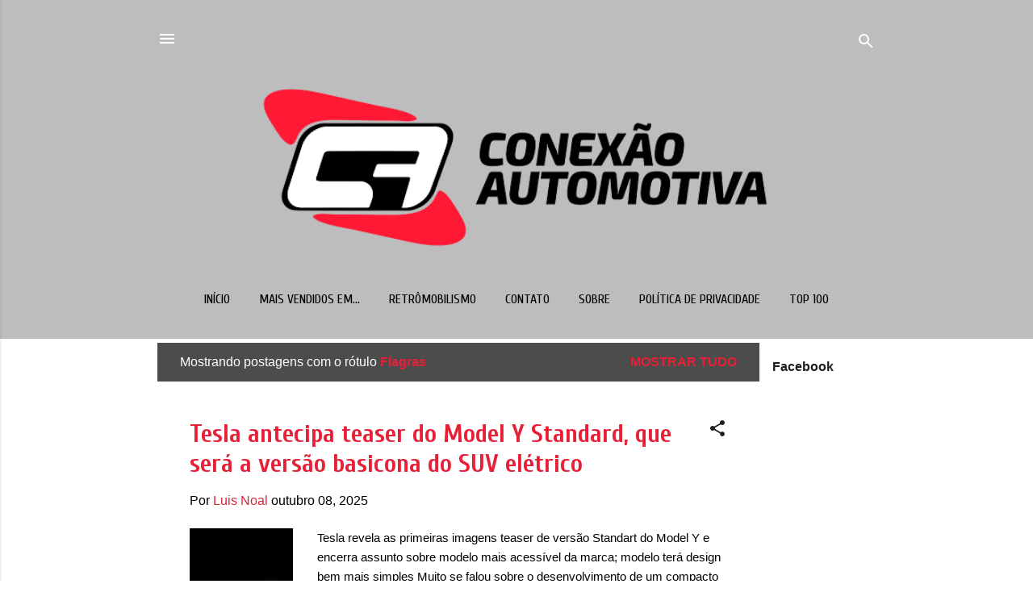

--- FILE ---
content_type: text/html; charset=UTF-8
request_url: https://www.conexaoautomotivabr.com/search/label/Flagras
body_size: 54721
content:
<!DOCTYPE html>
<html dir='ltr' xmlns='http://www.w3.org/1999/xhtml' xmlns:b='http://www.google.com/2005/gml/b' xmlns:data='http://www.google.com/2005/gml/data' xmlns:expr='http://www.google.com/2005/gml/expr'>
<head>
<meta content='summary_large_image' name='twitter:card'/>
<meta content='Conexão Automotiva: Flagras' name='twitter:title'/>
<meta content='@conexaoautobr' name='twitter:site'/>
<meta content='width=device-width, initial-scale=1' name='viewport'/>
<title>Conexão Automotiva</title>
<meta content='text/html; charset=UTF-8' http-equiv='Content-Type'/>
<!-- Chrome, Firefox OS and Opera -->
<meta content='#ffffff' name='theme-color'/>
<!-- Windows Phone -->
<meta content='#ffffff' name='msapplication-navbutton-color'/>
<meta content='blogger' name='generator'/>
<link href='https://www.conexaoautomotivabr.com/favicon.ico' rel='icon' type='image/x-icon'/>
<link href='https://www.conexaoautomotivabr.com/search/label/Flagras' rel='canonical'/>
<link rel="alternate" type="application/atom+xml" title="Conexão Automotiva - Atom" href="https://www.conexaoautomotivabr.com/feeds/posts/default" />
<link rel="alternate" type="application/rss+xml" title="Conexão Automotiva - RSS" href="https://www.conexaoautomotivabr.com/feeds/posts/default?alt=rss" />
<link rel="service.post" type="application/atom+xml" title="Conexão Automotiva - Atom" href="https://www.blogger.com/feeds/6582584830989526351/posts/default" />
<link rel="me" href="https://www.blogger.com/profile/13462439763221288408" />
<!--Can't find substitution for tag [blog.ieCssRetrofitLinks]-->
<meta content='https://www.conexaoautomotivabr.com/search/label/Flagras' property='og:url'/>
<meta content='Conexão Automotiva' property='og:title'/>
<meta content='' property='og:description'/>
<meta content='https://blogger.googleusercontent.com/img/b/R29vZ2xl/AVvXsEgZPXkjN_X7Krq0fg7aUWnMRKizdNS8ZpqkDsoVrqk7F2uWBer59O4_wLMUvw-dLrkFDRiiOiRjhiTEZL6KWEg7U_AdFGTgODoI9gLCYeIxG7PBw4WKdN4CMQpbFGylu20PRTTTKT4n-4wFBC38vH82Fwme7a-A28mKDFCZoa5VaEFJcil5rXgoPwS9LQW2/w1200-h630-p-k-no-nu/Tesla%201.png' property='og:image'/>
<meta content='https://blogger.googleusercontent.com/img/b/R29vZ2xl/AVvXsEg7D2vk1DgkYnVmVRJ_s5Ngnuznw67UhmMRofNfFB0BFp48DfPncp4IXxGMwSpLCmTiqIa8z-XsTjFBWZATeaBqiLxiVi6jHn6Vv22sabBUeMZeHImaU9XhIVgzZYvNxAzwqpvIxlK31FNFsdEG20rAKZIgkanNK3k7S4JmCpbIPpOz0WiGcipeFDe2HNDB/w1200-h630-p-k-no-nu/Zeekr%201.jpeg' property='og:image'/>
<meta content='https://blogger.googleusercontent.com/img/b/R29vZ2xl/AVvXsEjCdzpg7sNfmLX7OiF8yCu0PTe3IJkDraXke79xG-HBhNpDj3_mX9jl-dm1Q9IxNPkPbuVm-x5eo6lvo3ZjFZ-ST1QzXm36TrzuwycqP4-Wv5MMTCC3Z6uOxG_IssKhIEowRr536qcxgX9nXmAX4zo93wbCa-iFyE1FZ4fOuvVqlQpyGjwE_6weg4e4eBCr/w1200-h630-p-k-no-nu/Aya%201.jpeg' property='og:image'/>
<meta content='https://blogger.googleusercontent.com/img/b/R29vZ2xl/AVvXsEj0KtXKZpzA6tpsg5omzL9JsBZY9juApjwEDouT-1iY_LfBtSboUeYt5kU4_Aq_0CQBxammnxS8XHaglql8iDY3nWquZhSNfFjSdaGFtqYoZnM7iyjUN1nBUJnt8bPwBn4ciXjZKcEBz7cS5IKX2vEbZIKdMqse5_-FvoQVQQaFNfWi6rgNVq6ELbo2Jo1V/w1200-h630-p-k-no-nu/Countryman%201.jpeg' property='og:image'/>
<meta content='https://blogger.googleusercontent.com/img/b/R29vZ2xl/AVvXsEilCnYzE6f64fjbDn7qeh8iy5wwF8p9F2Lw4lRubw8K2tMcTjTWFc8jOxt7ScVluaNwm7_8yz5B2qQvnwyoYeNcJmI-tlcvzcF2xOqnBD84Xn8exEua-COEHnSBrTKGDj-ynW6WiZYGb5Jd6tsg4KmWH2M_y0ZId00eThoFOh9dofTqtUI80BvGeEiTk4n0/w1200-h630-p-k-no-nu/Fastback%20(1).jpeg' property='og:image'/>
<style type='text/css'>@font-face{font-family:'Cuprum';font-style:normal;font-weight:400;font-display:swap;src:url(//fonts.gstatic.com/s/cuprum/v29/dg4k_pLmvrkcOkBNK-tCpb4lSzon.woff2)format('woff2');unicode-range:U+0460-052F,U+1C80-1C8A,U+20B4,U+2DE0-2DFF,U+A640-A69F,U+FE2E-FE2F;}@font-face{font-family:'Cuprum';font-style:normal;font-weight:400;font-display:swap;src:url(//fonts.gstatic.com/s/cuprum/v29/dg4k_pLmvrkcOkBNIutCpb4lSzon.woff2)format('woff2');unicode-range:U+0301,U+0400-045F,U+0490-0491,U+04B0-04B1,U+2116;}@font-face{font-family:'Cuprum';font-style:normal;font-weight:400;font-display:swap;src:url(//fonts.gstatic.com/s/cuprum/v29/dg4k_pLmvrkcOkBNKetCpb4lSzon.woff2)format('woff2');unicode-range:U+0102-0103,U+0110-0111,U+0128-0129,U+0168-0169,U+01A0-01A1,U+01AF-01B0,U+0300-0301,U+0303-0304,U+0308-0309,U+0323,U+0329,U+1EA0-1EF9,U+20AB;}@font-face{font-family:'Cuprum';font-style:normal;font-weight:400;font-display:swap;src:url(//fonts.gstatic.com/s/cuprum/v29/dg4k_pLmvrkcOkBNKOtCpb4lSzon.woff2)format('woff2');unicode-range:U+0100-02BA,U+02BD-02C5,U+02C7-02CC,U+02CE-02D7,U+02DD-02FF,U+0304,U+0308,U+0329,U+1D00-1DBF,U+1E00-1E9F,U+1EF2-1EFF,U+2020,U+20A0-20AB,U+20AD-20C0,U+2113,U+2C60-2C7F,U+A720-A7FF;}@font-face{font-family:'Cuprum';font-style:normal;font-weight:400;font-display:swap;src:url(//fonts.gstatic.com/s/cuprum/v29/dg4k_pLmvrkcOkBNJutCpb4lSw.woff2)format('woff2');unicode-range:U+0000-00FF,U+0131,U+0152-0153,U+02BB-02BC,U+02C6,U+02DA,U+02DC,U+0304,U+0308,U+0329,U+2000-206F,U+20AC,U+2122,U+2191,U+2193,U+2212,U+2215,U+FEFF,U+FFFD;}@font-face{font-family:'Cuprum';font-style:normal;font-weight:700;font-display:swap;src:url(//fonts.gstatic.com/s/cuprum/v29/dg4k_pLmvrkcOkBNK-tCpb4lSzon.woff2)format('woff2');unicode-range:U+0460-052F,U+1C80-1C8A,U+20B4,U+2DE0-2DFF,U+A640-A69F,U+FE2E-FE2F;}@font-face{font-family:'Cuprum';font-style:normal;font-weight:700;font-display:swap;src:url(//fonts.gstatic.com/s/cuprum/v29/dg4k_pLmvrkcOkBNIutCpb4lSzon.woff2)format('woff2');unicode-range:U+0301,U+0400-045F,U+0490-0491,U+04B0-04B1,U+2116;}@font-face{font-family:'Cuprum';font-style:normal;font-weight:700;font-display:swap;src:url(//fonts.gstatic.com/s/cuprum/v29/dg4k_pLmvrkcOkBNKetCpb4lSzon.woff2)format('woff2');unicode-range:U+0102-0103,U+0110-0111,U+0128-0129,U+0168-0169,U+01A0-01A1,U+01AF-01B0,U+0300-0301,U+0303-0304,U+0308-0309,U+0323,U+0329,U+1EA0-1EF9,U+20AB;}@font-face{font-family:'Cuprum';font-style:normal;font-weight:700;font-display:swap;src:url(//fonts.gstatic.com/s/cuprum/v29/dg4k_pLmvrkcOkBNKOtCpb4lSzon.woff2)format('woff2');unicode-range:U+0100-02BA,U+02BD-02C5,U+02C7-02CC,U+02CE-02D7,U+02DD-02FF,U+0304,U+0308,U+0329,U+1D00-1DBF,U+1E00-1E9F,U+1EF2-1EFF,U+2020,U+20A0-20AB,U+20AD-20C0,U+2113,U+2C60-2C7F,U+A720-A7FF;}@font-face{font-family:'Cuprum';font-style:normal;font-weight:700;font-display:swap;src:url(//fonts.gstatic.com/s/cuprum/v29/dg4k_pLmvrkcOkBNJutCpb4lSw.woff2)format('woff2');unicode-range:U+0000-00FF,U+0131,U+0152-0153,U+02BB-02BC,U+02C6,U+02DA,U+02DC,U+0304,U+0308,U+0329,U+2000-206F,U+20AC,U+2122,U+2191,U+2193,U+2212,U+2215,U+FEFF,U+FFFD;}@font-face{font-family:'Damion';font-style:normal;font-weight:400;font-display:swap;src:url(//fonts.gstatic.com/s/damion/v15/hv-XlzJ3KEUe_YZkZGw2EzJwV9J-.woff2)format('woff2');unicode-range:U+0100-02BA,U+02BD-02C5,U+02C7-02CC,U+02CE-02D7,U+02DD-02FF,U+0304,U+0308,U+0329,U+1D00-1DBF,U+1E00-1E9F,U+1EF2-1EFF,U+2020,U+20A0-20AB,U+20AD-20C0,U+2113,U+2C60-2C7F,U+A720-A7FF;}@font-face{font-family:'Damion';font-style:normal;font-weight:400;font-display:swap;src:url(//fonts.gstatic.com/s/damion/v15/hv-XlzJ3KEUe_YZkamw2EzJwVw.woff2)format('woff2');unicode-range:U+0000-00FF,U+0131,U+0152-0153,U+02BB-02BC,U+02C6,U+02DA,U+02DC,U+0304,U+0308,U+0329,U+2000-206F,U+20AC,U+2122,U+2191,U+2193,U+2212,U+2215,U+FEFF,U+FFFD;}@font-face{font-family:'Playfair Display';font-style:normal;font-weight:900;font-display:swap;src:url(//fonts.gstatic.com/s/playfairdisplay/v40/nuFvD-vYSZviVYUb_rj3ij__anPXJzDwcbmjWBN2PKfsunDTbtPK-F2qC0usEw.woff2)format('woff2');unicode-range:U+0301,U+0400-045F,U+0490-0491,U+04B0-04B1,U+2116;}@font-face{font-family:'Playfair Display';font-style:normal;font-weight:900;font-display:swap;src:url(//fonts.gstatic.com/s/playfairdisplay/v40/nuFvD-vYSZviVYUb_rj3ij__anPXJzDwcbmjWBN2PKfsunDYbtPK-F2qC0usEw.woff2)format('woff2');unicode-range:U+0102-0103,U+0110-0111,U+0128-0129,U+0168-0169,U+01A0-01A1,U+01AF-01B0,U+0300-0301,U+0303-0304,U+0308-0309,U+0323,U+0329,U+1EA0-1EF9,U+20AB;}@font-face{font-family:'Playfair Display';font-style:normal;font-weight:900;font-display:swap;src:url(//fonts.gstatic.com/s/playfairdisplay/v40/nuFvD-vYSZviVYUb_rj3ij__anPXJzDwcbmjWBN2PKfsunDZbtPK-F2qC0usEw.woff2)format('woff2');unicode-range:U+0100-02BA,U+02BD-02C5,U+02C7-02CC,U+02CE-02D7,U+02DD-02FF,U+0304,U+0308,U+0329,U+1D00-1DBF,U+1E00-1E9F,U+1EF2-1EFF,U+2020,U+20A0-20AB,U+20AD-20C0,U+2113,U+2C60-2C7F,U+A720-A7FF;}@font-face{font-family:'Playfair Display';font-style:normal;font-weight:900;font-display:swap;src:url(//fonts.gstatic.com/s/playfairdisplay/v40/nuFvD-vYSZviVYUb_rj3ij__anPXJzDwcbmjWBN2PKfsunDXbtPK-F2qC0s.woff2)format('woff2');unicode-range:U+0000-00FF,U+0131,U+0152-0153,U+02BB-02BC,U+02C6,U+02DA,U+02DC,U+0304,U+0308,U+0329,U+2000-206F,U+20AC,U+2122,U+2191,U+2193,U+2212,U+2215,U+FEFF,U+FFFD;}@font-face{font-family:'Roboto';font-style:italic;font-weight:300;font-stretch:100%;font-display:swap;src:url(//fonts.gstatic.com/s/roboto/v50/KFOKCnqEu92Fr1Mu53ZEC9_Vu3r1gIhOszmOClHrs6ljXfMMLt_QuAX-k3Yi128m0kN2.woff2)format('woff2');unicode-range:U+0460-052F,U+1C80-1C8A,U+20B4,U+2DE0-2DFF,U+A640-A69F,U+FE2E-FE2F;}@font-face{font-family:'Roboto';font-style:italic;font-weight:300;font-stretch:100%;font-display:swap;src:url(//fonts.gstatic.com/s/roboto/v50/KFOKCnqEu92Fr1Mu53ZEC9_Vu3r1gIhOszmOClHrs6ljXfMMLt_QuAz-k3Yi128m0kN2.woff2)format('woff2');unicode-range:U+0301,U+0400-045F,U+0490-0491,U+04B0-04B1,U+2116;}@font-face{font-family:'Roboto';font-style:italic;font-weight:300;font-stretch:100%;font-display:swap;src:url(//fonts.gstatic.com/s/roboto/v50/KFOKCnqEu92Fr1Mu53ZEC9_Vu3r1gIhOszmOClHrs6ljXfMMLt_QuAT-k3Yi128m0kN2.woff2)format('woff2');unicode-range:U+1F00-1FFF;}@font-face{font-family:'Roboto';font-style:italic;font-weight:300;font-stretch:100%;font-display:swap;src:url(//fonts.gstatic.com/s/roboto/v50/KFOKCnqEu92Fr1Mu53ZEC9_Vu3r1gIhOszmOClHrs6ljXfMMLt_QuAv-k3Yi128m0kN2.woff2)format('woff2');unicode-range:U+0370-0377,U+037A-037F,U+0384-038A,U+038C,U+038E-03A1,U+03A3-03FF;}@font-face{font-family:'Roboto';font-style:italic;font-weight:300;font-stretch:100%;font-display:swap;src:url(//fonts.gstatic.com/s/roboto/v50/KFOKCnqEu92Fr1Mu53ZEC9_Vu3r1gIhOszmOClHrs6ljXfMMLt_QuHT-k3Yi128m0kN2.woff2)format('woff2');unicode-range:U+0302-0303,U+0305,U+0307-0308,U+0310,U+0312,U+0315,U+031A,U+0326-0327,U+032C,U+032F-0330,U+0332-0333,U+0338,U+033A,U+0346,U+034D,U+0391-03A1,U+03A3-03A9,U+03B1-03C9,U+03D1,U+03D5-03D6,U+03F0-03F1,U+03F4-03F5,U+2016-2017,U+2034-2038,U+203C,U+2040,U+2043,U+2047,U+2050,U+2057,U+205F,U+2070-2071,U+2074-208E,U+2090-209C,U+20D0-20DC,U+20E1,U+20E5-20EF,U+2100-2112,U+2114-2115,U+2117-2121,U+2123-214F,U+2190,U+2192,U+2194-21AE,U+21B0-21E5,U+21F1-21F2,U+21F4-2211,U+2213-2214,U+2216-22FF,U+2308-230B,U+2310,U+2319,U+231C-2321,U+2336-237A,U+237C,U+2395,U+239B-23B7,U+23D0,U+23DC-23E1,U+2474-2475,U+25AF,U+25B3,U+25B7,U+25BD,U+25C1,U+25CA,U+25CC,U+25FB,U+266D-266F,U+27C0-27FF,U+2900-2AFF,U+2B0E-2B11,U+2B30-2B4C,U+2BFE,U+3030,U+FF5B,U+FF5D,U+1D400-1D7FF,U+1EE00-1EEFF;}@font-face{font-family:'Roboto';font-style:italic;font-weight:300;font-stretch:100%;font-display:swap;src:url(//fonts.gstatic.com/s/roboto/v50/KFOKCnqEu92Fr1Mu53ZEC9_Vu3r1gIhOszmOClHrs6ljXfMMLt_QuGb-k3Yi128m0kN2.woff2)format('woff2');unicode-range:U+0001-000C,U+000E-001F,U+007F-009F,U+20DD-20E0,U+20E2-20E4,U+2150-218F,U+2190,U+2192,U+2194-2199,U+21AF,U+21E6-21F0,U+21F3,U+2218-2219,U+2299,U+22C4-22C6,U+2300-243F,U+2440-244A,U+2460-24FF,U+25A0-27BF,U+2800-28FF,U+2921-2922,U+2981,U+29BF,U+29EB,U+2B00-2BFF,U+4DC0-4DFF,U+FFF9-FFFB,U+10140-1018E,U+10190-1019C,U+101A0,U+101D0-101FD,U+102E0-102FB,U+10E60-10E7E,U+1D2C0-1D2D3,U+1D2E0-1D37F,U+1F000-1F0FF,U+1F100-1F1AD,U+1F1E6-1F1FF,U+1F30D-1F30F,U+1F315,U+1F31C,U+1F31E,U+1F320-1F32C,U+1F336,U+1F378,U+1F37D,U+1F382,U+1F393-1F39F,U+1F3A7-1F3A8,U+1F3AC-1F3AF,U+1F3C2,U+1F3C4-1F3C6,U+1F3CA-1F3CE,U+1F3D4-1F3E0,U+1F3ED,U+1F3F1-1F3F3,U+1F3F5-1F3F7,U+1F408,U+1F415,U+1F41F,U+1F426,U+1F43F,U+1F441-1F442,U+1F444,U+1F446-1F449,U+1F44C-1F44E,U+1F453,U+1F46A,U+1F47D,U+1F4A3,U+1F4B0,U+1F4B3,U+1F4B9,U+1F4BB,U+1F4BF,U+1F4C8-1F4CB,U+1F4D6,U+1F4DA,U+1F4DF,U+1F4E3-1F4E6,U+1F4EA-1F4ED,U+1F4F7,U+1F4F9-1F4FB,U+1F4FD-1F4FE,U+1F503,U+1F507-1F50B,U+1F50D,U+1F512-1F513,U+1F53E-1F54A,U+1F54F-1F5FA,U+1F610,U+1F650-1F67F,U+1F687,U+1F68D,U+1F691,U+1F694,U+1F698,U+1F6AD,U+1F6B2,U+1F6B9-1F6BA,U+1F6BC,U+1F6C6-1F6CF,U+1F6D3-1F6D7,U+1F6E0-1F6EA,U+1F6F0-1F6F3,U+1F6F7-1F6FC,U+1F700-1F7FF,U+1F800-1F80B,U+1F810-1F847,U+1F850-1F859,U+1F860-1F887,U+1F890-1F8AD,U+1F8B0-1F8BB,U+1F8C0-1F8C1,U+1F900-1F90B,U+1F93B,U+1F946,U+1F984,U+1F996,U+1F9E9,U+1FA00-1FA6F,U+1FA70-1FA7C,U+1FA80-1FA89,U+1FA8F-1FAC6,U+1FACE-1FADC,U+1FADF-1FAE9,U+1FAF0-1FAF8,U+1FB00-1FBFF;}@font-face{font-family:'Roboto';font-style:italic;font-weight:300;font-stretch:100%;font-display:swap;src:url(//fonts.gstatic.com/s/roboto/v50/KFOKCnqEu92Fr1Mu53ZEC9_Vu3r1gIhOszmOClHrs6ljXfMMLt_QuAf-k3Yi128m0kN2.woff2)format('woff2');unicode-range:U+0102-0103,U+0110-0111,U+0128-0129,U+0168-0169,U+01A0-01A1,U+01AF-01B0,U+0300-0301,U+0303-0304,U+0308-0309,U+0323,U+0329,U+1EA0-1EF9,U+20AB;}@font-face{font-family:'Roboto';font-style:italic;font-weight:300;font-stretch:100%;font-display:swap;src:url(//fonts.gstatic.com/s/roboto/v50/KFOKCnqEu92Fr1Mu53ZEC9_Vu3r1gIhOszmOClHrs6ljXfMMLt_QuAb-k3Yi128m0kN2.woff2)format('woff2');unicode-range:U+0100-02BA,U+02BD-02C5,U+02C7-02CC,U+02CE-02D7,U+02DD-02FF,U+0304,U+0308,U+0329,U+1D00-1DBF,U+1E00-1E9F,U+1EF2-1EFF,U+2020,U+20A0-20AB,U+20AD-20C0,U+2113,U+2C60-2C7F,U+A720-A7FF;}@font-face{font-family:'Roboto';font-style:italic;font-weight:300;font-stretch:100%;font-display:swap;src:url(//fonts.gstatic.com/s/roboto/v50/KFOKCnqEu92Fr1Mu53ZEC9_Vu3r1gIhOszmOClHrs6ljXfMMLt_QuAj-k3Yi128m0g.woff2)format('woff2');unicode-range:U+0000-00FF,U+0131,U+0152-0153,U+02BB-02BC,U+02C6,U+02DA,U+02DC,U+0304,U+0308,U+0329,U+2000-206F,U+20AC,U+2122,U+2191,U+2193,U+2212,U+2215,U+FEFF,U+FFFD;}@font-face{font-family:'Roboto';font-style:normal;font-weight:400;font-stretch:100%;font-display:swap;src:url(//fonts.gstatic.com/s/roboto/v50/KFO7CnqEu92Fr1ME7kSn66aGLdTylUAMa3GUBHMdazTgWw.woff2)format('woff2');unicode-range:U+0460-052F,U+1C80-1C8A,U+20B4,U+2DE0-2DFF,U+A640-A69F,U+FE2E-FE2F;}@font-face{font-family:'Roboto';font-style:normal;font-weight:400;font-stretch:100%;font-display:swap;src:url(//fonts.gstatic.com/s/roboto/v50/KFO7CnqEu92Fr1ME7kSn66aGLdTylUAMa3iUBHMdazTgWw.woff2)format('woff2');unicode-range:U+0301,U+0400-045F,U+0490-0491,U+04B0-04B1,U+2116;}@font-face{font-family:'Roboto';font-style:normal;font-weight:400;font-stretch:100%;font-display:swap;src:url(//fonts.gstatic.com/s/roboto/v50/KFO7CnqEu92Fr1ME7kSn66aGLdTylUAMa3CUBHMdazTgWw.woff2)format('woff2');unicode-range:U+1F00-1FFF;}@font-face{font-family:'Roboto';font-style:normal;font-weight:400;font-stretch:100%;font-display:swap;src:url(//fonts.gstatic.com/s/roboto/v50/KFO7CnqEu92Fr1ME7kSn66aGLdTylUAMa3-UBHMdazTgWw.woff2)format('woff2');unicode-range:U+0370-0377,U+037A-037F,U+0384-038A,U+038C,U+038E-03A1,U+03A3-03FF;}@font-face{font-family:'Roboto';font-style:normal;font-weight:400;font-stretch:100%;font-display:swap;src:url(//fonts.gstatic.com/s/roboto/v50/KFO7CnqEu92Fr1ME7kSn66aGLdTylUAMawCUBHMdazTgWw.woff2)format('woff2');unicode-range:U+0302-0303,U+0305,U+0307-0308,U+0310,U+0312,U+0315,U+031A,U+0326-0327,U+032C,U+032F-0330,U+0332-0333,U+0338,U+033A,U+0346,U+034D,U+0391-03A1,U+03A3-03A9,U+03B1-03C9,U+03D1,U+03D5-03D6,U+03F0-03F1,U+03F4-03F5,U+2016-2017,U+2034-2038,U+203C,U+2040,U+2043,U+2047,U+2050,U+2057,U+205F,U+2070-2071,U+2074-208E,U+2090-209C,U+20D0-20DC,U+20E1,U+20E5-20EF,U+2100-2112,U+2114-2115,U+2117-2121,U+2123-214F,U+2190,U+2192,U+2194-21AE,U+21B0-21E5,U+21F1-21F2,U+21F4-2211,U+2213-2214,U+2216-22FF,U+2308-230B,U+2310,U+2319,U+231C-2321,U+2336-237A,U+237C,U+2395,U+239B-23B7,U+23D0,U+23DC-23E1,U+2474-2475,U+25AF,U+25B3,U+25B7,U+25BD,U+25C1,U+25CA,U+25CC,U+25FB,U+266D-266F,U+27C0-27FF,U+2900-2AFF,U+2B0E-2B11,U+2B30-2B4C,U+2BFE,U+3030,U+FF5B,U+FF5D,U+1D400-1D7FF,U+1EE00-1EEFF;}@font-face{font-family:'Roboto';font-style:normal;font-weight:400;font-stretch:100%;font-display:swap;src:url(//fonts.gstatic.com/s/roboto/v50/KFO7CnqEu92Fr1ME7kSn66aGLdTylUAMaxKUBHMdazTgWw.woff2)format('woff2');unicode-range:U+0001-000C,U+000E-001F,U+007F-009F,U+20DD-20E0,U+20E2-20E4,U+2150-218F,U+2190,U+2192,U+2194-2199,U+21AF,U+21E6-21F0,U+21F3,U+2218-2219,U+2299,U+22C4-22C6,U+2300-243F,U+2440-244A,U+2460-24FF,U+25A0-27BF,U+2800-28FF,U+2921-2922,U+2981,U+29BF,U+29EB,U+2B00-2BFF,U+4DC0-4DFF,U+FFF9-FFFB,U+10140-1018E,U+10190-1019C,U+101A0,U+101D0-101FD,U+102E0-102FB,U+10E60-10E7E,U+1D2C0-1D2D3,U+1D2E0-1D37F,U+1F000-1F0FF,U+1F100-1F1AD,U+1F1E6-1F1FF,U+1F30D-1F30F,U+1F315,U+1F31C,U+1F31E,U+1F320-1F32C,U+1F336,U+1F378,U+1F37D,U+1F382,U+1F393-1F39F,U+1F3A7-1F3A8,U+1F3AC-1F3AF,U+1F3C2,U+1F3C4-1F3C6,U+1F3CA-1F3CE,U+1F3D4-1F3E0,U+1F3ED,U+1F3F1-1F3F3,U+1F3F5-1F3F7,U+1F408,U+1F415,U+1F41F,U+1F426,U+1F43F,U+1F441-1F442,U+1F444,U+1F446-1F449,U+1F44C-1F44E,U+1F453,U+1F46A,U+1F47D,U+1F4A3,U+1F4B0,U+1F4B3,U+1F4B9,U+1F4BB,U+1F4BF,U+1F4C8-1F4CB,U+1F4D6,U+1F4DA,U+1F4DF,U+1F4E3-1F4E6,U+1F4EA-1F4ED,U+1F4F7,U+1F4F9-1F4FB,U+1F4FD-1F4FE,U+1F503,U+1F507-1F50B,U+1F50D,U+1F512-1F513,U+1F53E-1F54A,U+1F54F-1F5FA,U+1F610,U+1F650-1F67F,U+1F687,U+1F68D,U+1F691,U+1F694,U+1F698,U+1F6AD,U+1F6B2,U+1F6B9-1F6BA,U+1F6BC,U+1F6C6-1F6CF,U+1F6D3-1F6D7,U+1F6E0-1F6EA,U+1F6F0-1F6F3,U+1F6F7-1F6FC,U+1F700-1F7FF,U+1F800-1F80B,U+1F810-1F847,U+1F850-1F859,U+1F860-1F887,U+1F890-1F8AD,U+1F8B0-1F8BB,U+1F8C0-1F8C1,U+1F900-1F90B,U+1F93B,U+1F946,U+1F984,U+1F996,U+1F9E9,U+1FA00-1FA6F,U+1FA70-1FA7C,U+1FA80-1FA89,U+1FA8F-1FAC6,U+1FACE-1FADC,U+1FADF-1FAE9,U+1FAF0-1FAF8,U+1FB00-1FBFF;}@font-face{font-family:'Roboto';font-style:normal;font-weight:400;font-stretch:100%;font-display:swap;src:url(//fonts.gstatic.com/s/roboto/v50/KFO7CnqEu92Fr1ME7kSn66aGLdTylUAMa3OUBHMdazTgWw.woff2)format('woff2');unicode-range:U+0102-0103,U+0110-0111,U+0128-0129,U+0168-0169,U+01A0-01A1,U+01AF-01B0,U+0300-0301,U+0303-0304,U+0308-0309,U+0323,U+0329,U+1EA0-1EF9,U+20AB;}@font-face{font-family:'Roboto';font-style:normal;font-weight:400;font-stretch:100%;font-display:swap;src:url(//fonts.gstatic.com/s/roboto/v50/KFO7CnqEu92Fr1ME7kSn66aGLdTylUAMa3KUBHMdazTgWw.woff2)format('woff2');unicode-range:U+0100-02BA,U+02BD-02C5,U+02C7-02CC,U+02CE-02D7,U+02DD-02FF,U+0304,U+0308,U+0329,U+1D00-1DBF,U+1E00-1E9F,U+1EF2-1EFF,U+2020,U+20A0-20AB,U+20AD-20C0,U+2113,U+2C60-2C7F,U+A720-A7FF;}@font-face{font-family:'Roboto';font-style:normal;font-weight:400;font-stretch:100%;font-display:swap;src:url(//fonts.gstatic.com/s/roboto/v50/KFO7CnqEu92Fr1ME7kSn66aGLdTylUAMa3yUBHMdazQ.woff2)format('woff2');unicode-range:U+0000-00FF,U+0131,U+0152-0153,U+02BB-02BC,U+02C6,U+02DA,U+02DC,U+0304,U+0308,U+0329,U+2000-206F,U+20AC,U+2122,U+2191,U+2193,U+2212,U+2215,U+FEFF,U+FFFD;}@font-face{font-family:'Roboto';font-style:normal;font-weight:700;font-stretch:100%;font-display:swap;src:url(//fonts.gstatic.com/s/roboto/v50/KFO7CnqEu92Fr1ME7kSn66aGLdTylUAMa3GUBHMdazTgWw.woff2)format('woff2');unicode-range:U+0460-052F,U+1C80-1C8A,U+20B4,U+2DE0-2DFF,U+A640-A69F,U+FE2E-FE2F;}@font-face{font-family:'Roboto';font-style:normal;font-weight:700;font-stretch:100%;font-display:swap;src:url(//fonts.gstatic.com/s/roboto/v50/KFO7CnqEu92Fr1ME7kSn66aGLdTylUAMa3iUBHMdazTgWw.woff2)format('woff2');unicode-range:U+0301,U+0400-045F,U+0490-0491,U+04B0-04B1,U+2116;}@font-face{font-family:'Roboto';font-style:normal;font-weight:700;font-stretch:100%;font-display:swap;src:url(//fonts.gstatic.com/s/roboto/v50/KFO7CnqEu92Fr1ME7kSn66aGLdTylUAMa3CUBHMdazTgWw.woff2)format('woff2');unicode-range:U+1F00-1FFF;}@font-face{font-family:'Roboto';font-style:normal;font-weight:700;font-stretch:100%;font-display:swap;src:url(//fonts.gstatic.com/s/roboto/v50/KFO7CnqEu92Fr1ME7kSn66aGLdTylUAMa3-UBHMdazTgWw.woff2)format('woff2');unicode-range:U+0370-0377,U+037A-037F,U+0384-038A,U+038C,U+038E-03A1,U+03A3-03FF;}@font-face{font-family:'Roboto';font-style:normal;font-weight:700;font-stretch:100%;font-display:swap;src:url(//fonts.gstatic.com/s/roboto/v50/KFO7CnqEu92Fr1ME7kSn66aGLdTylUAMawCUBHMdazTgWw.woff2)format('woff2');unicode-range:U+0302-0303,U+0305,U+0307-0308,U+0310,U+0312,U+0315,U+031A,U+0326-0327,U+032C,U+032F-0330,U+0332-0333,U+0338,U+033A,U+0346,U+034D,U+0391-03A1,U+03A3-03A9,U+03B1-03C9,U+03D1,U+03D5-03D6,U+03F0-03F1,U+03F4-03F5,U+2016-2017,U+2034-2038,U+203C,U+2040,U+2043,U+2047,U+2050,U+2057,U+205F,U+2070-2071,U+2074-208E,U+2090-209C,U+20D0-20DC,U+20E1,U+20E5-20EF,U+2100-2112,U+2114-2115,U+2117-2121,U+2123-214F,U+2190,U+2192,U+2194-21AE,U+21B0-21E5,U+21F1-21F2,U+21F4-2211,U+2213-2214,U+2216-22FF,U+2308-230B,U+2310,U+2319,U+231C-2321,U+2336-237A,U+237C,U+2395,U+239B-23B7,U+23D0,U+23DC-23E1,U+2474-2475,U+25AF,U+25B3,U+25B7,U+25BD,U+25C1,U+25CA,U+25CC,U+25FB,U+266D-266F,U+27C0-27FF,U+2900-2AFF,U+2B0E-2B11,U+2B30-2B4C,U+2BFE,U+3030,U+FF5B,U+FF5D,U+1D400-1D7FF,U+1EE00-1EEFF;}@font-face{font-family:'Roboto';font-style:normal;font-weight:700;font-stretch:100%;font-display:swap;src:url(//fonts.gstatic.com/s/roboto/v50/KFO7CnqEu92Fr1ME7kSn66aGLdTylUAMaxKUBHMdazTgWw.woff2)format('woff2');unicode-range:U+0001-000C,U+000E-001F,U+007F-009F,U+20DD-20E0,U+20E2-20E4,U+2150-218F,U+2190,U+2192,U+2194-2199,U+21AF,U+21E6-21F0,U+21F3,U+2218-2219,U+2299,U+22C4-22C6,U+2300-243F,U+2440-244A,U+2460-24FF,U+25A0-27BF,U+2800-28FF,U+2921-2922,U+2981,U+29BF,U+29EB,U+2B00-2BFF,U+4DC0-4DFF,U+FFF9-FFFB,U+10140-1018E,U+10190-1019C,U+101A0,U+101D0-101FD,U+102E0-102FB,U+10E60-10E7E,U+1D2C0-1D2D3,U+1D2E0-1D37F,U+1F000-1F0FF,U+1F100-1F1AD,U+1F1E6-1F1FF,U+1F30D-1F30F,U+1F315,U+1F31C,U+1F31E,U+1F320-1F32C,U+1F336,U+1F378,U+1F37D,U+1F382,U+1F393-1F39F,U+1F3A7-1F3A8,U+1F3AC-1F3AF,U+1F3C2,U+1F3C4-1F3C6,U+1F3CA-1F3CE,U+1F3D4-1F3E0,U+1F3ED,U+1F3F1-1F3F3,U+1F3F5-1F3F7,U+1F408,U+1F415,U+1F41F,U+1F426,U+1F43F,U+1F441-1F442,U+1F444,U+1F446-1F449,U+1F44C-1F44E,U+1F453,U+1F46A,U+1F47D,U+1F4A3,U+1F4B0,U+1F4B3,U+1F4B9,U+1F4BB,U+1F4BF,U+1F4C8-1F4CB,U+1F4D6,U+1F4DA,U+1F4DF,U+1F4E3-1F4E6,U+1F4EA-1F4ED,U+1F4F7,U+1F4F9-1F4FB,U+1F4FD-1F4FE,U+1F503,U+1F507-1F50B,U+1F50D,U+1F512-1F513,U+1F53E-1F54A,U+1F54F-1F5FA,U+1F610,U+1F650-1F67F,U+1F687,U+1F68D,U+1F691,U+1F694,U+1F698,U+1F6AD,U+1F6B2,U+1F6B9-1F6BA,U+1F6BC,U+1F6C6-1F6CF,U+1F6D3-1F6D7,U+1F6E0-1F6EA,U+1F6F0-1F6F3,U+1F6F7-1F6FC,U+1F700-1F7FF,U+1F800-1F80B,U+1F810-1F847,U+1F850-1F859,U+1F860-1F887,U+1F890-1F8AD,U+1F8B0-1F8BB,U+1F8C0-1F8C1,U+1F900-1F90B,U+1F93B,U+1F946,U+1F984,U+1F996,U+1F9E9,U+1FA00-1FA6F,U+1FA70-1FA7C,U+1FA80-1FA89,U+1FA8F-1FAC6,U+1FACE-1FADC,U+1FADF-1FAE9,U+1FAF0-1FAF8,U+1FB00-1FBFF;}@font-face{font-family:'Roboto';font-style:normal;font-weight:700;font-stretch:100%;font-display:swap;src:url(//fonts.gstatic.com/s/roboto/v50/KFO7CnqEu92Fr1ME7kSn66aGLdTylUAMa3OUBHMdazTgWw.woff2)format('woff2');unicode-range:U+0102-0103,U+0110-0111,U+0128-0129,U+0168-0169,U+01A0-01A1,U+01AF-01B0,U+0300-0301,U+0303-0304,U+0308-0309,U+0323,U+0329,U+1EA0-1EF9,U+20AB;}@font-face{font-family:'Roboto';font-style:normal;font-weight:700;font-stretch:100%;font-display:swap;src:url(//fonts.gstatic.com/s/roboto/v50/KFO7CnqEu92Fr1ME7kSn66aGLdTylUAMa3KUBHMdazTgWw.woff2)format('woff2');unicode-range:U+0100-02BA,U+02BD-02C5,U+02C7-02CC,U+02CE-02D7,U+02DD-02FF,U+0304,U+0308,U+0329,U+1D00-1DBF,U+1E00-1E9F,U+1EF2-1EFF,U+2020,U+20A0-20AB,U+20AD-20C0,U+2113,U+2C60-2C7F,U+A720-A7FF;}@font-face{font-family:'Roboto';font-style:normal;font-weight:700;font-stretch:100%;font-display:swap;src:url(//fonts.gstatic.com/s/roboto/v50/KFO7CnqEu92Fr1ME7kSn66aGLdTylUAMa3yUBHMdazQ.woff2)format('woff2');unicode-range:U+0000-00FF,U+0131,U+0152-0153,U+02BB-02BC,U+02C6,U+02DA,U+02DC,U+0304,U+0308,U+0329,U+2000-206F,U+20AC,U+2122,U+2191,U+2193,U+2212,U+2215,U+FEFF,U+FFFD;}</style>
<style id='page-skin-1' type='text/css'><!--
/*! normalize.css v3.0.1 | MIT License | git.io/normalize */html{font-family:sans-serif;-ms-text-size-adjust:100%;-webkit-text-size-adjust:100%}body{margin:0}article,aside,details,figcaption,figure,footer,header,hgroup,main,nav,section,summary{display:block}audio,canvas,progress,video{display:inline-block;vertical-align:baseline}audio:not([controls]){display:none;height:0}[hidden],template{display:none}a{background:transparent}a:active,a:hover{outline:0}abbr[title]{border-bottom:1px dotted}b,strong{font-weight:bold}dfn{font-style:italic}h1{font-size:2em;margin:.67em 0}mark{background:#ff0;color:#000}small{font-size:80%}sub,sup{font-size:75%;line-height:0;position:relative;vertical-align:baseline}sup{top:-0.5em}sub{bottom:-0.25em}img{border:0}svg:not(:root){overflow:hidden}figure{margin:1em 40px}hr{-moz-box-sizing:content-box;box-sizing:content-box;height:0}pre{overflow:auto}code,kbd,pre,samp{font-family:monospace,monospace;font-size:1em}button,input,optgroup,select,textarea{color:inherit;font:inherit;margin:0}button{overflow:visible}button,select{text-transform:none}button,html input[type="button"],input[type="reset"],input[type="submit"]{-webkit-appearance:button;cursor:pointer}button[disabled],html input[disabled]{cursor:default}button::-moz-focus-inner,input::-moz-focus-inner{border:0;padding:0}input{line-height:normal}input[type="checkbox"],input[type="radio"]{box-sizing:border-box;padding:0}input[type="number"]::-webkit-inner-spin-button,input[type="number"]::-webkit-outer-spin-button{height:auto}input[type="search"]{-webkit-appearance:textfield;-moz-box-sizing:content-box;-webkit-box-sizing:content-box;box-sizing:content-box}input[type="search"]::-webkit-search-cancel-button,input[type="search"]::-webkit-search-decoration{-webkit-appearance:none}fieldset{border:1px solid #c0c0c0;margin:0 2px;padding:.35em .625em .75em}legend{border:0;padding:0}textarea{overflow:auto}optgroup{font-weight:bold}table{border-collapse:collapse;border-spacing:0}td,th{padding:0}
/*!************************************************
* Blogger Template Style
* Name: Contempo
**************************************************/
body{
overflow-wrap:break-word;
word-break:break-word;
word-wrap:break-word
}
.hidden{
display:none
}
.invisible{
visibility:hidden
}
.container::after,.float-container::after{
clear:both;
content:'';
display:table
}
.clearboth{
clear:both
}
#comments .comment .comment-actions,.subscribe-popup .FollowByEmail .follow-by-email-submit,.widget.Profile .profile-link,.widget.Profile .profile-link.visit-profile{
background:0 0;
border:0;
box-shadow:none;
color:#e71f37;
cursor:pointer;
font-size:14px;
font-weight:700;
outline:0;
text-decoration:none;
text-transform:uppercase;
width:auto
}
.dim-overlay{
background-color:rgba(0,0,0,.54);
height:100vh;
left:0;
position:fixed;
top:0;
width:100%
}
#sharing-dim-overlay{
background-color:transparent
}
input::-ms-clear{
display:none
}
.blogger-logo,.svg-icon-24.blogger-logo{
fill:#ff9800;
opacity:1
}
.loading-spinner-large{
-webkit-animation:mspin-rotate 1.568s infinite linear;
animation:mspin-rotate 1.568s infinite linear;
height:48px;
overflow:hidden;
position:absolute;
width:48px;
z-index:200
}
.loading-spinner-large>div{
-webkit-animation:mspin-revrot 5332ms infinite steps(4);
animation:mspin-revrot 5332ms infinite steps(4)
}
.loading-spinner-large>div>div{
-webkit-animation:mspin-singlecolor-large-film 1333ms infinite steps(81);
animation:mspin-singlecolor-large-film 1333ms infinite steps(81);
background-size:100%;
height:48px;
width:3888px
}
.mspin-black-large>div>div,.mspin-grey_54-large>div>div{
background-image:url(https://www.blogblog.com/indie/mspin_black_large.svg)
}
.mspin-white-large>div>div{
background-image:url(https://www.blogblog.com/indie/mspin_white_large.svg)
}
.mspin-grey_54-large{
opacity:.54
}
@-webkit-keyframes mspin-singlecolor-large-film{
from{
-webkit-transform:translateX(0);
transform:translateX(0)
}
to{
-webkit-transform:translateX(-3888px);
transform:translateX(-3888px)
}
}
@keyframes mspin-singlecolor-large-film{
from{
-webkit-transform:translateX(0);
transform:translateX(0)
}
to{
-webkit-transform:translateX(-3888px);
transform:translateX(-3888px)
}
}
@-webkit-keyframes mspin-rotate{
from{
-webkit-transform:rotate(0);
transform:rotate(0)
}
to{
-webkit-transform:rotate(360deg);
transform:rotate(360deg)
}
}
@keyframes mspin-rotate{
from{
-webkit-transform:rotate(0);
transform:rotate(0)
}
to{
-webkit-transform:rotate(360deg);
transform:rotate(360deg)
}
}
@-webkit-keyframes mspin-revrot{
from{
-webkit-transform:rotate(0);
transform:rotate(0)
}
to{
-webkit-transform:rotate(-360deg);
transform:rotate(-360deg)
}
}
@keyframes mspin-revrot{
from{
-webkit-transform:rotate(0);
transform:rotate(0)
}
to{
-webkit-transform:rotate(-360deg);
transform:rotate(-360deg)
}
}
.skip-navigation{
background-color:#fff;
box-sizing:border-box;
color:#000;
display:block;
height:0;
left:0;
line-height:50px;
overflow:hidden;
padding-top:0;
position:fixed;
text-align:center;
top:0;
-webkit-transition:box-shadow .3s,height .3s,padding-top .3s;
transition:box-shadow .3s,height .3s,padding-top .3s;
width:100%;
z-index:900
}
.skip-navigation:focus{
box-shadow:0 4px 5px 0 rgba(0,0,0,.14),0 1px 10px 0 rgba(0,0,0,.12),0 2px 4px -1px rgba(0,0,0,.2);
height:50px
}
#main{
outline:0
}
.main-heading{
position:absolute;
clip:rect(1px,1px,1px,1px);
padding:0;
border:0;
height:1px;
width:1px;
overflow:hidden
}
.Attribution{
margin-top:1em;
text-align:center
}
.Attribution .blogger img,.Attribution .blogger svg{
vertical-align:bottom
}
.Attribution .blogger img{
margin-right:.5em
}
.Attribution div{
line-height:24px;
margin-top:.5em
}
.Attribution .copyright,.Attribution .image-attribution{
font-size:.7em;
margin-top:1.5em
}
.BLOG_mobile_video_class{
display:none
}
.bg-photo{
background-attachment:scroll!important
}
body .CSS_LIGHTBOX{
z-index:900
}
.extendable .show-less,.extendable .show-more{
border-color:#e71f37;
color:#e71f37;
margin-top:8px
}
.extendable .show-less.hidden,.extendable .show-more.hidden{
display:none
}
.inline-ad{
display:none;
max-width:100%;
overflow:hidden
}
.adsbygoogle{
display:block
}
#cookieChoiceInfo{
bottom:0;
top:auto
}
iframe.b-hbp-video{
border:0
}
.post-body img{
max-width:100%
}
.post-body iframe{
max-width:100%
}
.post-body a[imageanchor="1"]{
display:inline-block
}
.byline{
margin-right:1em
}
.byline:last-child{
margin-right:0
}
.link-copied-dialog{
max-width:520px;
outline:0
}
.link-copied-dialog .modal-dialog-buttons{
margin-top:8px
}
.link-copied-dialog .goog-buttonset-default{
background:0 0;
border:0
}
.link-copied-dialog .goog-buttonset-default:focus{
outline:0
}
.paging-control-container{
margin-bottom:16px
}
.paging-control-container .paging-control{
display:inline-block
}
.paging-control-container .comment-range-text::after,.paging-control-container .paging-control{
color:#e71f37
}
.paging-control-container .comment-range-text,.paging-control-container .paging-control{
margin-right:8px
}
.paging-control-container .comment-range-text::after,.paging-control-container .paging-control::after{
content:'\00B7';
cursor:default;
padding-left:8px;
pointer-events:none
}
.paging-control-container .comment-range-text:last-child::after,.paging-control-container .paging-control:last-child::after{
content:none
}
.byline.reactions iframe{
height:20px
}
.b-notification{
color:#000;
background-color:#fff;
border-bottom:solid 1px #000;
box-sizing:border-box;
padding:16px 32px;
text-align:center
}
.b-notification.visible{
-webkit-transition:margin-top .3s cubic-bezier(.4,0,.2,1);
transition:margin-top .3s cubic-bezier(.4,0,.2,1)
}
.b-notification.invisible{
position:absolute
}
.b-notification-close{
position:absolute;
right:8px;
top:8px
}
.no-posts-message{
line-height:40px;
text-align:center
}
@media screen and (max-width:800px){
body.item-view .post-body a[imageanchor="1"][style*="float: left;"],body.item-view .post-body a[imageanchor="1"][style*="float: right;"]{
float:none!important;
clear:none!important
}
body.item-view .post-body a[imageanchor="1"] img{
display:block;
height:auto;
margin:0 auto
}
body.item-view .post-body>.separator:first-child>a[imageanchor="1"]:first-child{
margin-top:20px
}
.post-body a[imageanchor]{
display:block
}
body.item-view .post-body a[imageanchor="1"]{
margin-left:0!important;
margin-right:0!important
}
body.item-view .post-body a[imageanchor="1"]+a[imageanchor="1"]{
margin-top:16px
}
}
.item-control{
display:none
}
#comments{
border-top:1px dashed rgba(0,0,0,.54);
margin-top:20px;
padding:20px
}
#comments .comment-thread ol{
margin:0;
padding-left:0;
padding-left:0
}
#comments .comment .comment-replybox-single,#comments .comment-thread .comment-replies{
margin-left:60px
}
#comments .comment-thread .thread-count{
display:none
}
#comments .comment{
list-style-type:none;
padding:0 0 30px;
position:relative
}
#comments .comment .comment{
padding-bottom:8px
}
.comment .avatar-image-container{
position:absolute
}
.comment .avatar-image-container img{
border-radius:50%
}
.avatar-image-container svg,.comment .avatar-image-container .avatar-icon{
border-radius:50%;
border:solid 1px #1e1e1e;
box-sizing:border-box;
fill:#1e1e1e;
height:35px;
margin:0;
padding:7px;
width:35px
}
.comment .comment-block{
margin-top:10px;
margin-left:60px;
padding-bottom:0
}
#comments .comment-author-header-wrapper{
margin-left:40px
}
#comments .comment .thread-expanded .comment-block{
padding-bottom:20px
}
#comments .comment .comment-header .user,#comments .comment .comment-header .user a{
color:#e71f37;
font-style:normal;
font-weight:700
}
#comments .comment .comment-actions{
bottom:0;
margin-bottom:15px;
position:absolute
}
#comments .comment .comment-actions>*{
margin-right:8px
}
#comments .comment .comment-header .datetime{
bottom:0;
color:rgba(231,31,55,.54);
display:inline-block;
font-size:13px;
font-style:italic;
margin-left:8px
}
#comments .comment .comment-footer .comment-timestamp a,#comments .comment .comment-header .datetime a{
color:rgba(231,31,55,.54)
}
#comments .comment .comment-content,.comment .comment-body{
margin-top:12px;
word-break:break-word
}
.comment-body{
margin-bottom:12px
}
#comments.embed[data-num-comments="0"]{
border:0;
margin-top:0;
padding-top:0
}
#comments.embed[data-num-comments="0"] #comment-post-message,#comments.embed[data-num-comments="0"] div.comment-form>p,#comments.embed[data-num-comments="0"] p.comment-footer{
display:none
}
#comment-editor-src{
display:none
}
.comments .comments-content .loadmore.loaded{
max-height:0;
opacity:0;
overflow:hidden
}
.extendable .remaining-items{
height:0;
overflow:hidden;
-webkit-transition:height .3s cubic-bezier(.4,0,.2,1);
transition:height .3s cubic-bezier(.4,0,.2,1)
}
.extendable .remaining-items.expanded{
height:auto
}
.svg-icon-24,.svg-icon-24-button{
cursor:pointer;
height:24px;
width:24px;
min-width:24px
}
.touch-icon{
margin:-12px;
padding:12px
}
.touch-icon:active,.touch-icon:focus{
background-color:rgba(153,153,153,.4);
border-radius:50%
}
svg:not(:root).touch-icon{
overflow:visible
}
html[dir=rtl] .rtl-reversible-icon{
-webkit-transform:scaleX(-1);
-ms-transform:scaleX(-1);
transform:scaleX(-1)
}
.svg-icon-24-button,.touch-icon-button{
background:0 0;
border:0;
margin:0;
outline:0;
padding:0
}
.touch-icon-button .touch-icon:active,.touch-icon-button .touch-icon:focus{
background-color:transparent
}
.touch-icon-button:active .touch-icon,.touch-icon-button:focus .touch-icon{
background-color:rgba(153,153,153,.4);
border-radius:50%
}
.Profile .default-avatar-wrapper .avatar-icon{
border-radius:50%;
border:solid 1px #1e1e1e;
box-sizing:border-box;
fill:#1e1e1e;
margin:0
}
.Profile .individual .default-avatar-wrapper .avatar-icon{
padding:25px
}
.Profile .individual .avatar-icon,.Profile .individual .profile-img{
height:120px;
width:120px
}
.Profile .team .default-avatar-wrapper .avatar-icon{
padding:8px
}
.Profile .team .avatar-icon,.Profile .team .default-avatar-wrapper,.Profile .team .profile-img{
height:40px;
width:40px
}
.snippet-container{
margin:0;
position:relative;
overflow:hidden
}
.snippet-fade{
bottom:0;
box-sizing:border-box;
position:absolute;
width:96px
}
.snippet-fade{
right:0
}
.snippet-fade:after{
content:'\2026'
}
.snippet-fade:after{
float:right
}
.post-bottom{
-webkit-box-align:center;
-webkit-align-items:center;
-ms-flex-align:center;
align-items:center;
display:-webkit-box;
display:-webkit-flex;
display:-ms-flexbox;
display:flex;
-webkit-flex-wrap:wrap;
-ms-flex-wrap:wrap;
flex-wrap:wrap
}
.post-footer{
-webkit-box-flex:1;
-webkit-flex:1 1 auto;
-ms-flex:1 1 auto;
flex:1 1 auto;
-webkit-flex-wrap:wrap;
-ms-flex-wrap:wrap;
flex-wrap:wrap;
-webkit-box-ordinal-group:2;
-webkit-order:1;
-ms-flex-order:1;
order:1
}
.post-footer>*{
-webkit-box-flex:0;
-webkit-flex:0 1 auto;
-ms-flex:0 1 auto;
flex:0 1 auto
}
.post-footer .byline:last-child{
margin-right:1em
}
.jump-link{
-webkit-box-flex:0;
-webkit-flex:0 0 auto;
-ms-flex:0 0 auto;
flex:0 0 auto;
-webkit-box-ordinal-group:3;
-webkit-order:2;
-ms-flex-order:2;
order:2
}
.centered-top-container.sticky{
left:0;
position:fixed;
right:0;
top:0;
width:auto;
z-index:50;
-webkit-transition-property:opacity,-webkit-transform;
transition-property:opacity,-webkit-transform;
transition-property:transform,opacity;
transition-property:transform,opacity,-webkit-transform;
-webkit-transition-duration:.2s;
transition-duration:.2s;
-webkit-transition-timing-function:cubic-bezier(.4,0,.2,1);
transition-timing-function:cubic-bezier(.4,0,.2,1)
}
.centered-top-placeholder{
display:none
}
.collapsed-header .centered-top-placeholder{
display:block
}
.centered-top-container .Header .replaced h1,.centered-top-placeholder .Header .replaced h1{
display:none
}
.centered-top-container.sticky .Header .replaced h1{
display:block
}
.centered-top-container.sticky .Header .header-widget{
background:0 0
}
.centered-top-container.sticky .Header .header-image-wrapper{
display:none
}
.centered-top-container img,.centered-top-placeholder img{
max-width:100%
}
.collapsible{
-webkit-transition:height .3s cubic-bezier(.4,0,.2,1);
transition:height .3s cubic-bezier(.4,0,.2,1)
}
.collapsible,.collapsible>summary{
display:block;
overflow:hidden
}
.collapsible>:not(summary){
display:none
}
.collapsible[open]>:not(summary){
display:block
}
.collapsible:focus,.collapsible>summary:focus{
outline:0
}
.collapsible>summary{
cursor:pointer;
display:block;
padding:0
}
.collapsible:focus>summary,.collapsible>summary:focus{
background-color:transparent
}
.collapsible>summary::-webkit-details-marker{
display:none
}
.collapsible-title{
-webkit-box-align:center;
-webkit-align-items:center;
-ms-flex-align:center;
align-items:center;
display:-webkit-box;
display:-webkit-flex;
display:-ms-flexbox;
display:flex
}
.collapsible-title .title{
-webkit-box-flex:1;
-webkit-flex:1 1 auto;
-ms-flex:1 1 auto;
flex:1 1 auto;
-webkit-box-ordinal-group:1;
-webkit-order:0;
-ms-flex-order:0;
order:0;
overflow:hidden;
text-overflow:ellipsis;
white-space:nowrap
}
.collapsible-title .chevron-down,.collapsible[open] .collapsible-title .chevron-up{
display:block
}
.collapsible-title .chevron-up,.collapsible[open] .collapsible-title .chevron-down{
display:none
}
.flat-button{
cursor:pointer;
display:inline-block;
font-weight:700;
text-transform:uppercase;
border-radius:2px;
padding:8px;
margin:-8px
}
.flat-icon-button{
background:0 0;
border:0;
margin:0;
outline:0;
padding:0;
margin:-12px;
padding:12px;
cursor:pointer;
box-sizing:content-box;
display:inline-block;
line-height:0
}
.flat-icon-button,.flat-icon-button .splash-wrapper{
border-radius:50%
}
.flat-icon-button .splash.animate{
-webkit-animation-duration:.3s;
animation-duration:.3s
}
.overflowable-container{
max-height:47.2px;
overflow:hidden;
position:relative
}
.overflow-button{
cursor:pointer
}
#overflowable-dim-overlay{
background:0 0
}
.overflow-popup{
box-shadow:0 2px 2px 0 rgba(0,0,0,.14),0 3px 1px -2px rgba(0,0,0,.2),0 1px 5px 0 rgba(0,0,0,.12);
background-color:#ffffff;
left:0;
max-width:calc(100% - 32px);
position:absolute;
top:0;
visibility:hidden;
z-index:101
}
.overflow-popup ul{
list-style:none
}
.overflow-popup .tabs li,.overflow-popup li{
display:block;
height:auto
}
.overflow-popup .tabs li{
padding-left:0;
padding-right:0
}
.overflow-button.hidden,.overflow-popup .tabs li.hidden,.overflow-popup li.hidden{
display:none
}
.pill-button{
background:0 0;
border:1px solid;
border-radius:12px;
cursor:pointer;
display:inline-block;
padding:4px 16px;
text-transform:uppercase
}
.ripple{
position:relative
}
.ripple>*{
z-index:1
}
.splash-wrapper{
bottom:0;
left:0;
overflow:hidden;
pointer-events:none;
position:absolute;
right:0;
top:0;
z-index:0
}
.splash{
background:#ccc;
border-radius:100%;
display:block;
opacity:.6;
position:absolute;
-webkit-transform:scale(0);
-ms-transform:scale(0);
transform:scale(0)
}
.splash.animate{
-webkit-animation:ripple-effect .4s linear;
animation:ripple-effect .4s linear
}
@-webkit-keyframes ripple-effect{
100%{
opacity:0;
-webkit-transform:scale(2.5);
transform:scale(2.5)
}
}
@keyframes ripple-effect{
100%{
opacity:0;
-webkit-transform:scale(2.5);
transform:scale(2.5)
}
}
.search{
display:-webkit-box;
display:-webkit-flex;
display:-ms-flexbox;
display:flex;
line-height:24px;
width:24px
}
.search.focused{
width:100%
}
.search.focused .section{
width:100%
}
.search form{
z-index:101
}
.search h3{
display:none
}
.search form{
display:-webkit-box;
display:-webkit-flex;
display:-ms-flexbox;
display:flex;
-webkit-box-flex:1;
-webkit-flex:1 0 0;
-ms-flex:1 0 0px;
flex:1 0 0;
border-bottom:solid 1px transparent;
padding-bottom:8px
}
.search form>*{
display:none
}
.search.focused form>*{
display:block
}
.search .search-input label{
display:none
}
.centered-top-placeholder.cloned .search form{
z-index:30
}
.search.focused form{
border-color:#ffffff;
position:relative;
width:auto
}
.collapsed-header .centered-top-container .search.focused form{
border-bottom-color:transparent
}
.search-expand{
-webkit-box-flex:0;
-webkit-flex:0 0 auto;
-ms-flex:0 0 auto;
flex:0 0 auto
}
.search-expand-text{
display:none
}
.search-close{
display:inline;
vertical-align:middle
}
.search-input{
-webkit-box-flex:1;
-webkit-flex:1 0 1px;
-ms-flex:1 0 1px;
flex:1 0 1px
}
.search-input input{
background:0 0;
border:0;
box-sizing:border-box;
color:#ffffff;
display:inline-block;
outline:0;
width:calc(100% - 48px)
}
.search-input input.no-cursor{
color:transparent;
text-shadow:0 0 0 #ffffff
}
.collapsed-header .centered-top-container .search-action,.collapsed-header .centered-top-container .search-input input{
color:#e71f37
}
.collapsed-header .centered-top-container .search-input input.no-cursor{
color:transparent;
text-shadow:0 0 0 #e71f37
}
.collapsed-header .centered-top-container .search-input input.no-cursor:focus,.search-input input.no-cursor:focus{
outline:0
}
.search-focused>*{
visibility:hidden
}
.search-focused .search,.search-focused .search-icon{
visibility:visible
}
.search.focused .search-action{
display:block
}
.search.focused .search-action:disabled{
opacity:.3
}
.widget.Sharing .sharing-button{
display:none
}
.widget.Sharing .sharing-buttons li{
padding:0
}
.widget.Sharing .sharing-buttons li span{
display:none
}
.post-share-buttons{
position:relative
}
.centered-bottom .share-buttons .svg-icon-24,.share-buttons .svg-icon-24{
fill:#1e1e1e
}
.sharing-open.touch-icon-button:active .touch-icon,.sharing-open.touch-icon-button:focus .touch-icon{
background-color:transparent
}
.share-buttons{
background-color:#f3f3f3;
border-radius:2px;
box-shadow:0 2px 2px 0 rgba(0,0,0,.14),0 3px 1px -2px rgba(0,0,0,.2),0 1px 5px 0 rgba(0,0,0,.12);
color:#1e1e1e;
list-style:none;
margin:0;
padding:8px 0;
position:absolute;
top:-11px;
min-width:200px;
z-index:101
}
.share-buttons.hidden{
display:none
}
.sharing-button{
background:0 0;
border:0;
margin:0;
outline:0;
padding:0;
cursor:pointer
}
.share-buttons li{
margin:0;
height:48px
}
.share-buttons li:last-child{
margin-bottom:0
}
.share-buttons li .sharing-platform-button{
box-sizing:border-box;
cursor:pointer;
display:block;
height:100%;
margin-bottom:0;
padding:0 16px;
position:relative;
width:100%
}
.share-buttons li .sharing-platform-button:focus,.share-buttons li .sharing-platform-button:hover{
background-color:rgba(128,128,128,.1);
outline:0
}
.share-buttons li svg[class*=" sharing-"],.share-buttons li svg[class^=sharing-]{
position:absolute;
top:10px
}
.share-buttons li span.sharing-platform-button{
position:relative;
top:0
}
.share-buttons li .platform-sharing-text{
display:block;
font-size:16px;
line-height:48px;
white-space:nowrap
}
.share-buttons li .platform-sharing-text{
margin-left:56px
}
.sidebar-container{
background-color:#ffffff;
max-width:284px;
overflow-y:auto;
-webkit-transition-property:-webkit-transform;
transition-property:-webkit-transform;
transition-property:transform;
transition-property:transform,-webkit-transform;
-webkit-transition-duration:.3s;
transition-duration:.3s;
-webkit-transition-timing-function:cubic-bezier(0,0,.2,1);
transition-timing-function:cubic-bezier(0,0,.2,1);
width:284px;
z-index:101;
-webkit-overflow-scrolling:touch
}
.sidebar-container .navigation{
line-height:0;
padding:16px
}
.sidebar-container .sidebar-back{
cursor:pointer
}
.sidebar-container .widget{
background:0 0;
margin:0 16px;
padding:16px 0
}
.sidebar-container .widget .title{
color:#000000;
margin:0
}
.sidebar-container .widget ul{
list-style:none;
margin:0;
padding:0
}
.sidebar-container .widget ul ul{
margin-left:1em
}
.sidebar-container .widget li{
font-size:16px;
line-height:normal
}
.sidebar-container .widget+.widget{
border-top:1px dashed #cbcbcb
}
.BlogArchive li{
margin:16px 0
}
.BlogArchive li:last-child{
margin-bottom:0
}
.Label li a{
display:inline-block
}
.BlogArchive .post-count,.Label .label-count{
float:right;
margin-left:.25em
}
.BlogArchive .post-count::before,.Label .label-count::before{
content:'('
}
.BlogArchive .post-count::after,.Label .label-count::after{
content:')'
}
.widget.Translate .skiptranslate>div{
display:block!important
}
.widget.Profile .profile-link{
display:-webkit-box;
display:-webkit-flex;
display:-ms-flexbox;
display:flex
}
.widget.Profile .team-member .default-avatar-wrapper,.widget.Profile .team-member .profile-img{
-webkit-box-flex:0;
-webkit-flex:0 0 auto;
-ms-flex:0 0 auto;
flex:0 0 auto;
margin-right:1em
}
.widget.Profile .individual .profile-link{
-webkit-box-orient:vertical;
-webkit-box-direction:normal;
-webkit-flex-direction:column;
-ms-flex-direction:column;
flex-direction:column
}
.widget.Profile .team .profile-link .profile-name{
-webkit-align-self:center;
-ms-flex-item-align:center;
-ms-grid-row-align:center;
align-self:center;
display:block;
-webkit-box-flex:1;
-webkit-flex:1 1 auto;
-ms-flex:1 1 auto;
flex:1 1 auto
}
.dim-overlay{
background-color:rgba(0,0,0,.54);
z-index:100
}
body.sidebar-visible{
overflow-y:hidden
}
@media screen and (max-width:1439px){
.sidebar-container{
bottom:0;
position:fixed;
top:0;
left:0;
right:auto
}
.sidebar-container.sidebar-invisible{
-webkit-transition-timing-function:cubic-bezier(.4,0,.6,1);
transition-timing-function:cubic-bezier(.4,0,.6,1);
-webkit-transform:translateX(-284px);
-ms-transform:translateX(-284px);
transform:translateX(-284px)
}
}
@media screen and (min-width:1440px){
.sidebar-container{
position:absolute;
top:0;
left:0;
right:auto
}
.sidebar-container .navigation{
display:none
}
}
.dialog{
box-shadow:0 2px 2px 0 rgba(0,0,0,.14),0 3px 1px -2px rgba(0,0,0,.2),0 1px 5px 0 rgba(0,0,0,.12);
background:#ffffff;
box-sizing:border-box;
color:#1e1e1e;
padding:30px;
position:fixed;
text-align:center;
width:calc(100% - 24px);
z-index:101
}
.dialog input[type=email],.dialog input[type=text]{
background-color:transparent;
border:0;
border-bottom:solid 1px rgba(30,30,30,.12);
color:#1e1e1e;
display:block;
font-family:Arial, Tahoma, Helvetica, FreeSans, sans-serif;
font-size:16px;
line-height:24px;
margin:auto;
padding-bottom:7px;
outline:0;
text-align:center;
width:100%
}
.dialog input[type=email]::-webkit-input-placeholder,.dialog input[type=text]::-webkit-input-placeholder{
color:#1e1e1e
}
.dialog input[type=email]::-moz-placeholder,.dialog input[type=text]::-moz-placeholder{
color:#1e1e1e
}
.dialog input[type=email]:-ms-input-placeholder,.dialog input[type=text]:-ms-input-placeholder{
color:#1e1e1e
}
.dialog input[type=email]::placeholder,.dialog input[type=text]::placeholder{
color:#1e1e1e
}
.dialog input[type=email]:focus,.dialog input[type=text]:focus{
border-bottom:solid 2px #e71f37;
padding-bottom:6px
}
.dialog input.no-cursor{
color:transparent;
text-shadow:0 0 0 #1e1e1e
}
.dialog input.no-cursor:focus{
outline:0
}
.dialog input.no-cursor:focus{
outline:0
}
.dialog input[type=submit]{
font-family:Arial, Tahoma, Helvetica, FreeSans, sans-serif
}
.dialog .goog-buttonset-default{
color:#e71f37
}
.subscribe-popup{
max-width:364px
}
.subscribe-popup h3{
color:#e71f37;
font-size:1.8em;
margin-top:0
}
.subscribe-popup .FollowByEmail h3{
display:none
}
.subscribe-popup .FollowByEmail .follow-by-email-submit{
color:#e71f37;
display:inline-block;
margin:0 auto;
margin-top:24px;
width:auto;
white-space:normal
}
.subscribe-popup .FollowByEmail .follow-by-email-submit:disabled{
cursor:default;
opacity:.3
}
@media (max-width:800px){
.blog-name div.widget.Subscribe{
margin-bottom:16px
}
body.item-view .blog-name div.widget.Subscribe{
margin:8px auto 16px auto;
width:100%
}
}
.tabs{
list-style:none
}
.tabs li{
display:inline-block
}
.tabs li a{
cursor:pointer;
display:inline-block;
font-weight:700;
text-transform:uppercase;
padding:12px 8px
}
.tabs .selected{
border-bottom:4px solid #e71f37
}
.tabs .selected a{
color:#e71f37
}
body#layout .bg-photo,body#layout .bg-photo-overlay{
display:none
}
body#layout .page_body{
padding:0;
position:relative;
top:0
}
body#layout .page{
display:inline-block;
left:inherit;
position:relative;
vertical-align:top;
width:540px
}
body#layout .centered{
max-width:954px
}
body#layout .navigation{
display:none
}
body#layout .sidebar-container{
display:inline-block;
width:40%
}
body#layout .hamburger-menu,body#layout .search{
display:none
}
.centered-top-container .svg-icon-24,body.collapsed-header .centered-top-placeholder .svg-icon-24{
fill:#ffffff
}
.sidebar-container .svg-icon-24{
fill:#6d6d6d
}
.centered-bottom .svg-icon-24,body.collapsed-header .centered-top-container .svg-icon-24{
fill:#1e1e1e
}
.centered-bottom .share-buttons .svg-icon-24,.share-buttons .svg-icon-24{
fill:#1e1e1e
}
body{
background-color:#ffffff;
color:#1e1e1e;
font:normal normal 16px Arial, Tahoma, Helvetica, FreeSans, sans-serif;
margin:0;
min-height:100vh
}
img{
max-width:100%
}
h3{
color:#1e1e1e;
font-size:16px
}
a{
text-decoration:none;
color:#e71f37
}
a:visited{
color:#6d6d6d
}
a:hover{
color:#000000
}
blockquote{
color:#ffffff;
font:italic normal 15px Arial, Tahoma, Helvetica, FreeSans, sans-serif;
font-size:x-large;
text-align:center
}
.pill-button{
font-size:12px
}
.bg-photo-container{
height:420px;
overflow:hidden;
position:absolute;
width:100%;
z-index:1
}
.bg-photo{
background:#ffffff url(none) repeat fixed top left;
background-attachment:scroll;
background-size:cover;
-webkit-filter:blur(50px);
filter:blur(50px);
height:calc(100% + 2 * 50px);
left:-50px;
position:absolute;
top:-50px;
width:calc(100% + 2 * 50px)
}
.bg-photo-overlay{
background:rgba(0,0,0,.26);
background-size:cover;
height:420px;
position:absolute;
width:100%;
z-index:2
}
.hamburger-menu{
float:left;
margin-top:0
}
.sticky .hamburger-menu{
float:none;
position:absolute
}
.search{
border-bottom:solid 1px rgba(255, 255, 255, 0);
float:right;
position:relative;
-webkit-transition-property:width;
transition-property:width;
-webkit-transition-duration:.5s;
transition-duration:.5s;
-webkit-transition-timing-function:cubic-bezier(.4,0,.2,1);
transition-timing-function:cubic-bezier(.4,0,.2,1);
z-index:101
}
.search .dim-overlay{
background-color:transparent
}
.search form{
height:36px;
-webkit-transition-property:border-color;
transition-property:border-color;
-webkit-transition-delay:.5s;
transition-delay:.5s;
-webkit-transition-duration:.2s;
transition-duration:.2s;
-webkit-transition-timing-function:cubic-bezier(.4,0,.2,1);
transition-timing-function:cubic-bezier(.4,0,.2,1)
}
.search.focused{
width:calc(100% - 48px)
}
.search.focused form{
display:-webkit-box;
display:-webkit-flex;
display:-ms-flexbox;
display:flex;
-webkit-box-flex:1;
-webkit-flex:1 0 1px;
-ms-flex:1 0 1px;
flex:1 0 1px;
border-color:#ffffff;
margin-left:-24px;
padding-left:36px;
position:relative;
width:auto
}
.item-view .search,.sticky .search{
right:0;
float:none;
margin-left:0;
position:absolute
}
.item-view .search.focused,.sticky .search.focused{
width:calc(100% - 50px)
}
.item-view .search.focused form,.sticky .search.focused form{
border-bottom-color:#000000
}
.centered-top-placeholder.cloned .search form{
z-index:30
}
.search_button{
-webkit-box-flex:0;
-webkit-flex:0 0 24px;
-ms-flex:0 0 24px;
flex:0 0 24px;
-webkit-box-orient:vertical;
-webkit-box-direction:normal;
-webkit-flex-direction:column;
-ms-flex-direction:column;
flex-direction:column
}
.search_button svg{
margin-top:0
}
.search-input{
height:48px
}
.search-input input{
display:block;
color:#ffffff;
font:normal normal 16px Arial, Tahoma, Helvetica, FreeSans, sans-serif;
height:48px;
line-height:48px;
padding:0;
width:100%
}
.search-input input::-webkit-input-placeholder{
color:#000000;
opacity:.3
}
.search-input input::-moz-placeholder{
color:#000000;
opacity:.3
}
.search-input input:-ms-input-placeholder{
color:#000000;
opacity:.3
}
.search-input input::placeholder{
color:#000000;
opacity:.3
}
.search-action{
background:0 0;
border:0;
color:#ffffff;
cursor:pointer;
display:none;
height:48px;
margin-top:0
}
.sticky .search-action{
color:#000000
}
.search.focused .search-action{
display:block
}
.search.focused .search-action:disabled{
opacity:.3
}
.page_body{
position:relative;
z-index:20
}
.page_body .widget{
margin-bottom:16px
}
.page_body .centered{
box-sizing:border-box;
display:-webkit-box;
display:-webkit-flex;
display:-ms-flexbox;
display:flex;
-webkit-box-orient:vertical;
-webkit-box-direction:normal;
-webkit-flex-direction:column;
-ms-flex-direction:column;
flex-direction:column;
margin:0 auto;
max-width:922px;
min-height:100vh;
padding:24px 0
}
.page_body .centered>*{
-webkit-box-flex:0;
-webkit-flex:0 0 auto;
-ms-flex:0 0 auto;
flex:0 0 auto
}
.page_body .centered>#footer{
margin-top:auto
}
.blog-name{
margin:24px 0 16px 0
}
.item-view .blog-name,.sticky .blog-name{
box-sizing:border-box;
margin-left:36px;
min-height:48px;
opacity:1;
padding-top:12px
}
.blog-name .subscribe-section-container{
margin-bottom:32px;
text-align:center;
-webkit-transition-property:opacity;
transition-property:opacity;
-webkit-transition-duration:.5s;
transition-duration:.5s
}
.item-view .blog-name .subscribe-section-container,.sticky .blog-name .subscribe-section-container{
margin:0 0 8px 0
}
.blog-name .PageList{
margin-top:16px;
padding-top:8px;
text-align:center
}
.blog-name .PageList .overflowable-contents{
width:100%
}
.blog-name .PageList h3.title{
color:#ffffff;
margin:8px auto;
text-align:center;
width:100%
}
.centered-top-container .blog-name{
-webkit-transition-property:opacity;
transition-property:opacity;
-webkit-transition-duration:.5s;
transition-duration:.5s
}
.item-view .return_link{
margin-bottom:12px;
margin-top:12px;
position:absolute
}
.item-view .blog-name{
display:-webkit-box;
display:-webkit-flex;
display:-ms-flexbox;
display:flex;
-webkit-flex-wrap:wrap;
-ms-flex-wrap:wrap;
flex-wrap:wrap;
margin:0 48px 27px 48px
}
.item-view .subscribe-section-container{
-webkit-box-flex:0;
-webkit-flex:0 0 auto;
-ms-flex:0 0 auto;
flex:0 0 auto
}
.item-view #header,.item-view .Header{
margin-bottom:5px;
margin-right:15px
}
.item-view .sticky .Header{
margin-bottom:0
}
.item-view .Header p{
margin:10px 0 0 0;
text-align:left
}
.item-view .post-share-buttons-bottom{
margin-right:16px
}
.sticky{
background:#ffffff;
box-shadow:0 0 20px 0 rgba(0,0,0,.7);
box-sizing:border-box;
margin-left:0
}
.sticky #header{
margin-bottom:8px;
margin-right:8px
}
.sticky .centered-top{
margin:4px auto;
max-width:890px;
min-height:48px
}
.sticky .blog-name{
display:-webkit-box;
display:-webkit-flex;
display:-ms-flexbox;
display:flex;
margin:0 48px
}
.sticky .blog-name #header{
-webkit-box-flex:0;
-webkit-flex:0 1 auto;
-ms-flex:0 1 auto;
flex:0 1 auto;
-webkit-box-ordinal-group:2;
-webkit-order:1;
-ms-flex-order:1;
order:1;
overflow:hidden
}
.sticky .blog-name .subscribe-section-container{
-webkit-box-flex:0;
-webkit-flex:0 0 auto;
-ms-flex:0 0 auto;
flex:0 0 auto;
-webkit-box-ordinal-group:3;
-webkit-order:2;
-ms-flex-order:2;
order:2
}
.sticky .Header h1{
overflow:hidden;
text-overflow:ellipsis;
white-space:nowrap;
margin-right:-10px;
margin-bottom:-10px;
padding-right:10px;
padding-bottom:10px
}
.sticky .Header p{
display:none
}
.sticky .PageList{
display:none
}
.search-focused>*{
visibility:visible
}
.search-focused .hamburger-menu{
visibility:visible
}
.item-view .search-focused .blog-name,.sticky .search-focused .blog-name{
opacity:0
}
.centered-bottom,.centered-top-container,.centered-top-placeholder{
padding:0 16px
}
.centered-top{
position:relative
}
.item-view .centered-top.search-focused .subscribe-section-container,.sticky .centered-top.search-focused .subscribe-section-container{
opacity:0
}
.page_body.has-vertical-ads .centered .centered-bottom{
display:inline-block;
width:calc(100% - 176px)
}
.Header h1{
color:#ffffff;
font:bold 45px Roboto, sans-serif;
line-height:normal;
margin:0 0 13px 0;
text-align:center;
width:100%
}
.Header h1 a,.Header h1 a:hover,.Header h1 a:visited{
color:#ffffff
}
.item-view .Header h1,.sticky .Header h1{
font-size:24px;
line-height:24px;
margin:0;
text-align:left
}
.sticky .Header h1{
color:#000000
}
.sticky .Header h1 a,.sticky .Header h1 a:hover,.sticky .Header h1 a:visited{
color:#000000
}
.Header p{
color:#ffffff;
margin:0 0 13px 0;
opacity:.8;
text-align:center
}
.widget .title{
line-height:28px
}
.BlogArchive li{
font-size:16px
}
.BlogArchive .post-count{
color:#000000
}
#page_body .FeaturedPost,.Blog .blog-posts .post-outer-container{
background:#ffffff;
min-height:40px;
padding:30px 40px;
width:auto
}
.Blog .blog-posts .post-outer-container:last-child{
margin-bottom:0
}
.Blog .blog-posts .post-outer-container .post-outer{
border:0;
position:relative;
padding-bottom:.25em
}
.post-outer-container{
margin-bottom:16px
}
.post:first-child{
margin-top:0
}
.post .thumb{
float:left;
height:20%;
width:20%
}
.post-share-buttons-bottom,.post-share-buttons-top{
float:right
}
.post-share-buttons-bottom{
margin-right:24px
}
.post-footer,.post-header{
clear:left;
color:#000000;
margin:0;
width:inherit
}
.blog-pager{
text-align:center
}
.blog-pager a{
color:#f40a0a
}
.blog-pager a:visited{
color:#7a0505
}
.blog-pager a:hover{
color:#d21f1f
}
.post-title{
font:normal bold 32px Cuprum;
float:left;
margin:0 0 8px 0;
max-width:calc(100% - 48px)
}
.post-title a{
font:normal bold 32px Cuprum
}
.post-title,.post-title a,.post-title a:hover,.post-title a:visited{
color:#e71f37
}
.post-body{
color:#000000;
font:normal normal 15px Arial, Tahoma, Helvetica, FreeSans, sans-serif;
line-height:1.6em;
margin:1.5em 0 2em 0;
display:block
}
.post-body img{
height:inherit
}
.post-body .snippet-thumbnail{
float:left;
margin:0;
margin-right:2em;
max-height:128px;
max-width:128px
}
.post-body .snippet-thumbnail img{
max-width:100%
}
.main .FeaturedPost .widget-content{
border:0;
position:relative;
padding-bottom:.25em
}
.FeaturedPost img{
margin-top:2em
}
.FeaturedPost .snippet-container{
margin:2em 0
}
.FeaturedPost .snippet-container p{
margin:0
}
.FeaturedPost .snippet-thumbnail{
float:none;
height:auto;
margin-bottom:2em;
margin-right:0;
overflow:hidden;
max-height:calc(600px + 2em);
max-width:100%;
text-align:center;
width:100%
}
.FeaturedPost .snippet-thumbnail img{
max-width:100%;
width:100%
}
.byline{
color:#000000;
display:inline-block;
line-height:24px;
margin-top:8px;
vertical-align:top
}
.byline.post-author:first-child{
margin-right:0
}
.byline.reactions .reactions-label{
line-height:22px;
vertical-align:top
}
.byline.post-share-buttons{
position:relative;
display:inline-block;
margin-top:0;
width:100%
}
.byline.post-share-buttons .sharing{
float:right
}
.flat-button.ripple:hover{
background-color:rgba(231,31,55,.12)
}
.flat-button.ripple .splash{
background-color:rgba(231,31,55,.4)
}
a.timestamp-link,a:active.timestamp-link,a:visited.timestamp-link{
color:inherit;
font:inherit;
text-decoration:inherit
}
.post-share-buttons{
margin-left:0
}
.clear-sharing{
min-height:24px
}
.comment-link{
color:#e71f37;
position:relative
}
.comment-link .num_comments{
margin-left:8px;
vertical-align:top
}
#comment-holder .continue{
display:none
}
#comment-editor{
margin-bottom:20px;
margin-top:20px
}
#comments .comment-form h4,#comments h3.title{
position:absolute;
clip:rect(1px,1px,1px,1px);
padding:0;
border:0;
height:1px;
width:1px;
overflow:hidden
}
.post-filter-message{
background-color:rgba(0,0,0,.7);
color:#fff;
display:table;
margin-bottom:16px;
width:100%
}
.post-filter-message div{
display:table-cell;
padding:15px 28px
}
.post-filter-message div:last-child{
padding-left:0;
text-align:right
}
.post-filter-message a{
white-space:nowrap
}
.post-filter-message .search-label,.post-filter-message .search-query{
font-weight:700;
color:#e71f37
}
#blog-pager{
margin:2em 0
}
#blog-pager a{
color:#e71f37;
font-size:14px
}
.subscribe-button{
border-color:#ffffff;
color:#ffffff
}
.sticky .subscribe-button{
border-color:#000000;
color:#000000
}
.tabs{
margin:0 auto;
padding:0
}
.tabs li{
margin:0 8px;
vertical-align:top
}
.tabs .overflow-button a,.tabs li a{
color:#000000;
font:normal normal 100% Cuprum;
line-height:19.2px
}
.tabs .overflow-button a{
padding:12px 8px
}
.overflow-popup .tabs li{
text-align:left
}
.overflow-popup li a{
color:#000000;
display:block;
padding:8px 20px
}
.overflow-popup li.selected a{
color:#ffffff
}
a.report_abuse{
font-weight:400
}
.Label li,.Label span.label-size,.byline.post-labels a{
background-color:#ffffff;
border:1px solid #ffffff;
border-radius:15px;
display:inline-block;
margin:4px 4px 4px 0;
padding:3px 8px
}
.Label a,.byline.post-labels a{
color:#000000
}
.Label ul{
list-style:none;
padding:0
}
.PopularPosts{
background-color:#ffffff;
padding:30px 40px
}
.PopularPosts .item-content{
color:#000000;
margin-top:24px
}
.PopularPosts a,.PopularPosts a:hover,.PopularPosts a:visited{
color:#ff0000
}
.PopularPosts .post-title,.PopularPosts .post-title a,.PopularPosts .post-title a:hover,.PopularPosts .post-title a:visited{
color:#1e1e1e;
font-size:18px;
font-weight:700;
line-height:24px
}
.PopularPosts,.PopularPosts h3.title a{
color:#000000;
font:normal normal 15px Arial, Tahoma, Helvetica, FreeSans, sans-serif
}
.main .PopularPosts{
padding:16px 40px
}
.PopularPosts h3.title{
font-size:14px;
margin:0
}
.PopularPosts h3.post-title{
margin-bottom:0
}
.PopularPosts .byline{
color:#1e1e1e
}
.PopularPosts .jump-link{
float:right;
margin-top:16px
}
.PopularPosts .post-header .byline{
font-size:.9em;
font-style:italic;
margin-top:6px
}
.PopularPosts ul{
list-style:none;
padding:0;
margin:0
}
.PopularPosts .post{
padding:20px 0
}
.PopularPosts .post+.post{
border-top:1px dashed #cbcbcb
}
.PopularPosts .item-thumbnail{
float:left;
margin-right:32px
}
.PopularPosts .item-thumbnail img{
height:88px;
padding:0;
width:88px
}
.inline-ad{
margin-bottom:16px
}
.desktop-ad .inline-ad{
display:block
}
.adsbygoogle{
overflow:hidden
}
.vertical-ad-container{
float:right;
margin-right:16px;
width:128px
}
.vertical-ad-container .AdSense+.AdSense{
margin-top:16px
}
.inline-ad-placeholder,.vertical-ad-placeholder{
background:#ffffff;
border:1px solid #000;
opacity:.9;
vertical-align:middle;
text-align:center
}
.inline-ad-placeholder span,.vertical-ad-placeholder span{
margin-top:290px;
display:block;
text-transform:uppercase;
font-weight:700;
color:#e71f37
}
.vertical-ad-placeholder{
height:600px
}
.vertical-ad-placeholder span{
margin-top:290px;
padding:0 40px
}
.inline-ad-placeholder{
height:90px
}
.inline-ad-placeholder span{
margin-top:36px
}
.Attribution{
color:#1e1e1e
}
.Attribution a,.Attribution a:hover,.Attribution a:visited{
color:#e71f37
}
.Attribution svg{
fill:#6d6d6d
}
.sidebar-container{
box-shadow:1px 1px 3px rgba(0,0,0,.1)
}
.sidebar-container,.sidebar-container .sidebar_bottom{
background-color:#ffffff
}
.sidebar-container .navigation,.sidebar-container .sidebar_top_wrapper{
background-color:#ffffff
}
.sidebar-container .sidebar_top{
overflow:auto
}
.sidebar-container .sidebar_bottom{
width:100%;
padding-top:16px
}
.sidebar-container .widget:first-child{
padding-top:0
}
.sidebar_top .widget.Profile{
padding-bottom:16px
}
.widget.Profile{
margin:0;
width:100%
}
.widget.Profile h2{
display:none
}
.widget.Profile h3.title{
color:#000000;
margin:16px 32px
}
.widget.Profile .individual{
text-align:center
}
.widget.Profile .individual .profile-link{
padding:1em
}
.widget.Profile .individual .default-avatar-wrapper .avatar-icon{
margin:auto
}
.widget.Profile .team{
margin-bottom:32px;
margin-left:32px;
margin-right:32px
}
.widget.Profile ul{
list-style:none;
padding:0
}
.widget.Profile li{
margin:10px 0
}
.widget.Profile .profile-img{
border-radius:50%;
float:none
}
.widget.Profile .profile-link{
color:#1e1e1e;
font-size:.9em;
margin-bottom:1em;
opacity:.87;
overflow:hidden
}
.widget.Profile .profile-link.visit-profile{
border-style:solid;
border-width:1px;
border-radius:12px;
cursor:pointer;
font-size:12px;
font-weight:400;
padding:5px 20px;
display:inline-block;
line-height:normal
}
.widget.Profile dd{
color:#000000;
margin:0 16px
}
.widget.Profile location{
margin-bottom:1em
}
.widget.Profile .profile-textblock{
font-size:14px;
line-height:24px;
position:relative
}
body.sidebar-visible .page_body{
overflow-y:scroll
}
body.sidebar-visible .bg-photo-container{
overflow-y:scroll
}
@media screen and (min-width:1440px){
.sidebar-container{
margin-top:420px;
min-height:calc(100% - 420px);
overflow:visible;
z-index:32
}
.sidebar-container .sidebar_top_wrapper{
background-color:#ffffff;
height:420px;
margin-top:-420px
}
.sidebar-container .sidebar_top{
display:-webkit-box;
display:-webkit-flex;
display:-ms-flexbox;
display:flex;
height:420px;
-webkit-box-orient:horizontal;
-webkit-box-direction:normal;
-webkit-flex-direction:row;
-ms-flex-direction:row;
flex-direction:row;
max-height:420px
}
.sidebar-container .sidebar_bottom{
max-width:284px;
width:284px
}
body.collapsed-header .sidebar-container{
z-index:15
}
.sidebar-container .sidebar_top:empty{
display:none
}
.sidebar-container .sidebar_top>:only-child{
-webkit-box-flex:0;
-webkit-flex:0 0 auto;
-ms-flex:0 0 auto;
flex:0 0 auto;
-webkit-align-self:center;
-ms-flex-item-align:center;
-ms-grid-row-align:center;
align-self:center;
width:100%
}
.sidebar_top_wrapper.no-items{
display:none
}
}
.post-snippet.snippet-container{
max-height:120px
}
.post-snippet .snippet-item{
line-height:24px
}
.post-snippet .snippet-fade{
background:-webkit-linear-gradient(left,#ffffff 0,#ffffff 20%,rgba(255, 255, 255, 0) 100%);
background:linear-gradient(to left,#ffffff 0,#ffffff 20%,rgba(255, 255, 255, 0) 100%);
color:#1e1e1e;
height:24px
}
.popular-posts-snippet.snippet-container{
max-height:72px
}
.popular-posts-snippet .snippet-item{
line-height:24px
}
.PopularPosts .popular-posts-snippet .snippet-fade{
color:#1e1e1e;
height:24px
}
.main .popular-posts-snippet .snippet-fade{
background:-webkit-linear-gradient(left,#ffffff 0,#ffffff 20%,rgba(255, 255, 255, 0) 100%);
background:linear-gradient(to left,#ffffff 0,#ffffff 20%,rgba(255, 255, 255, 0) 100%)
}
.sidebar_bottom .popular-posts-snippet .snippet-fade{
background:-webkit-linear-gradient(left,#ffffff 0,#ffffff 20%,rgba(255, 255, 255, 0) 100%);
background:linear-gradient(to left,#ffffff 0,#ffffff 20%,rgba(255, 255, 255, 0) 100%)
}
.profile-snippet.snippet-container{
max-height:192px
}
.has-location .profile-snippet.snippet-container{
max-height:144px
}
.profile-snippet .snippet-item{
line-height:24px
}
.profile-snippet .snippet-fade{
background:-webkit-linear-gradient(left,#ffffff 0,#ffffff 20%,rgba(255, 255, 255, 0) 100%);
background:linear-gradient(to left,#ffffff 0,#ffffff 20%,rgba(255, 255, 255, 0) 100%);
color:#000000;
height:24px
}
@media screen and (min-width:1440px){
.profile-snippet .snippet-fade{
background:-webkit-linear-gradient(left,#ffffff 0,#ffffff 20%,rgba(255, 255, 255, 0) 100%);
background:linear-gradient(to left,#ffffff 0,#ffffff 20%,rgba(255, 255, 255, 0) 100%)
}
}
@media screen and (max-width:800px){
.blog-name{
margin-top:0
}
body.item-view .blog-name{
margin:0 48px
}
.centered-bottom{
padding:8px
}
body.item-view .centered-bottom{
padding:0
}
.page_body .centered{
padding:10px 0
}
body.item-view #header,body.item-view .widget.Header{
margin-right:0
}
body.collapsed-header .centered-top-container .blog-name{
display:block
}
body.collapsed-header .centered-top-container .widget.Header h1{
text-align:center
}
.widget.Header header{
padding:0
}
.widget.Header h1{
font-size:24px;
line-height:24px;
margin-bottom:13px
}
body.item-view .widget.Header h1{
text-align:center
}
body.item-view .widget.Header p{
text-align:center
}
.blog-name .widget.PageList{
padding:0
}
body.item-view .centered-top{
margin-bottom:5px
}
.search-action,.search-input{
margin-bottom:-8px
}
.search form{
margin-bottom:8px
}
body.item-view .subscribe-section-container{
margin:5px 0 0 0;
width:100%
}
#page_body.section div.widget.FeaturedPost,div.widget.PopularPosts{
padding:16px
}
div.widget.Blog .blog-posts .post-outer-container{
padding:16px
}
div.widget.Blog .blog-posts .post-outer-container .post-outer{
padding:0
}
.post:first-child{
margin:0
}
.post-body .snippet-thumbnail{
margin:0 3vw 3vw 0
}
.post-body .snippet-thumbnail img{
height:20vw;
width:20vw;
max-height:128px;
max-width:128px
}
div.widget.PopularPosts div.item-thumbnail{
margin:0 3vw 3vw 0
}
div.widget.PopularPosts div.item-thumbnail img{
height:20vw;
width:20vw;
max-height:88px;
max-width:88px
}
.post-title{
line-height:1
}
.post-title,.post-title a{
font-size:20px
}
#page_body.section div.widget.FeaturedPost h3 a{
font-size:22px
}
.mobile-ad .inline-ad{
display:block
}
.page_body.has-vertical-ads .vertical-ad-container,.page_body.has-vertical-ads .vertical-ad-container ins{
display:none
}
.page_body.has-vertical-ads .centered .centered-bottom,.page_body.has-vertical-ads .centered .centered-top{
display:block;
width:auto
}
div.post-filter-message div{
padding:8px 16px
}
}
@media screen and (min-width:1440px){
body{
position:relative
}
body.item-view .blog-name{
margin-left:48px
}
.page_body{
margin-left:284px
}
.search{
margin-left:0
}
.search.focused{
width:100%
}
.sticky{
padding-left:284px
}
.hamburger-menu{
display:none
}
body.collapsed-header .page_body .centered-top-container{
padding-left:284px;
padding-right:0;
width:100%
}
body.collapsed-header .centered-top-container .search.focused{
width:100%
}
body.collapsed-header .centered-top-container .blog-name{
margin-left:0
}
body.collapsed-header.item-view .centered-top-container .search.focused{
width:calc(100% - 50px)
}
body.collapsed-header.item-view .centered-top-container .blog-name{
margin-left:40px
}
}

--></style>
<style id='template-skin-1' type='text/css'><!--
body#layout .hidden,
body#layout .invisible {
display: inherit;
}
body#layout .navigation {
display: none;
}
body#layout .page,
body#layout .sidebar_top,
body#layout .sidebar_bottom {
display: inline-block;
left: inherit;
position: relative;
vertical-align: top;
}
body#layout .page {
float: right;
margin-left: 20px;
width: 55%;
}
body#layout .sidebar-container {
float: right;
width: 40%;
}
body#layout .hamburger-menu {
display: none;
}
--></style>
<script async='async' src='//pagead2.googlesyndication.com/pagead/js/adsbygoogle.js'></script>
<!-- Google tag (gtag.js) -->
<script async='true' src='https://www.googletagmanager.com/gtag/js?id=G-HR9T0C1DNC'></script>
<script>
        window.dataLayer = window.dataLayer || [];
        function gtag(){dataLayer.push(arguments);}
        gtag('js', new Date());
        gtag('config', 'G-HR9T0C1DNC');
      </script>
<script async='async' src='https://www.gstatic.com/external_hosted/clipboardjs/clipboard.min.js'></script>
<meta name='google-adsense-platform-account' content='ca-host-pub-1556223355139109'/>
<meta name='google-adsense-platform-domain' content='blogspot.com'/>

<!-- data-ad-client=ca-pub-6153236559906490 -->

</head>
<body class='label-view version-1-3-0'>
<a class='skip-navigation' href='#main' tabindex='0'>
Pular para o conteúdo principal
</a>
<div class='page'>
<div class='bg-photo-overlay'></div>
<div class='bg-photo-container'>
<div class='bg-photo'></div>
</div>
<div class='page_body has-vertical-ads'>
<div class='centered'>
<div class='centered-top-placeholder'></div>
<header class='centered-top-container' role='banner'>
<div class='centered-top'>
<button class='svg-icon-24-button hamburger-menu flat-icon-button ripple'>
<svg class='svg-icon-24'>
<use xlink:href='/responsive/sprite_v1_6.css.svg#ic_menu_black_24dp' xmlns:xlink='http://www.w3.org/1999/xlink'></use>
</svg>
</button>
<div class='search'>
<button aria-label='Pesquisar' class='search-expand touch-icon-button'>
<div class='flat-icon-button ripple'>
<svg class='svg-icon-24 search-expand-icon'>
<use xlink:href='/responsive/sprite_v1_6.css.svg#ic_search_black_24dp' xmlns:xlink='http://www.w3.org/1999/xlink'></use>
</svg>
</div>
</button>
<div class='section' id='search_top' name='Search (Top)'><div class='widget BlogSearch' data-version='2' id='BlogSearch1'>
<h3 class='title'>
Pesquisar este blog
</h3>
<div class='widget-content' role='search'>
<form action='https://www.conexaoautomotivabr.com/search' target='_top'>
<div class='search-input'>
<input aria-label='Pesquisar este blog' autocomplete='off' name='q' placeholder='Pesquisar este blog' value=''/>
</div>
<input class='search-action flat-button' type='submit' value='Pesquisar'/>
</form>
</div>
</div></div>
</div>
<div class='clearboth'></div>
<div class='blog-name container'>
<div class='container section' id='header' name='Cabeçalho'><div class='widget Header' data-version='2' id='Header1'>
<div class='header-widget'>
<a class='header-image-wrapper' href='https://www.conexaoautomotivabr.com/'>
<img alt='Conexão Automotiva' data-original-height='351' data-original-width='1600' src='https://blogger.googleusercontent.com/img/b/R29vZ2xl/AVvXsEj3NNKEX-E5Undos4PyMNUt8TkypQ2-tsisexQ54j2ox0a9s4wNIGyStmJg8sADu1YV-1YKeAUyvBeC5G79ZPC_YIId-GhAC5B80JOCYsUiFO551oJuNLqMiT3ueRe4IMN2K3UT_ehNlDxk/s1600/%255BCA%255D+Banner+Logo+PNG+%25281%2529.png' srcset='https://blogger.googleusercontent.com/img/b/R29vZ2xl/AVvXsEj3NNKEX-E5Undos4PyMNUt8TkypQ2-tsisexQ54j2ox0a9s4wNIGyStmJg8sADu1YV-1YKeAUyvBeC5G79ZPC_YIId-GhAC5B80JOCYsUiFO551oJuNLqMiT3ueRe4IMN2K3UT_ehNlDxk/w120/%255BCA%255D+Banner+Logo+PNG+%25281%2529.png 120w, https://blogger.googleusercontent.com/img/b/R29vZ2xl/AVvXsEj3NNKEX-E5Undos4PyMNUt8TkypQ2-tsisexQ54j2ox0a9s4wNIGyStmJg8sADu1YV-1YKeAUyvBeC5G79ZPC_YIId-GhAC5B80JOCYsUiFO551oJuNLqMiT3ueRe4IMN2K3UT_ehNlDxk/w240/%255BCA%255D+Banner+Logo+PNG+%25281%2529.png 240w, https://blogger.googleusercontent.com/img/b/R29vZ2xl/AVvXsEj3NNKEX-E5Undos4PyMNUt8TkypQ2-tsisexQ54j2ox0a9s4wNIGyStmJg8sADu1YV-1YKeAUyvBeC5G79ZPC_YIId-GhAC5B80JOCYsUiFO551oJuNLqMiT3ueRe4IMN2K3UT_ehNlDxk/w480/%255BCA%255D+Banner+Logo+PNG+%25281%2529.png 480w, https://blogger.googleusercontent.com/img/b/R29vZ2xl/AVvXsEj3NNKEX-E5Undos4PyMNUt8TkypQ2-tsisexQ54j2ox0a9s4wNIGyStmJg8sADu1YV-1YKeAUyvBeC5G79ZPC_YIId-GhAC5B80JOCYsUiFO551oJuNLqMiT3ueRe4IMN2K3UT_ehNlDxk/w640/%255BCA%255D+Banner+Logo+PNG+%25281%2529.png 640w, https://blogger.googleusercontent.com/img/b/R29vZ2xl/AVvXsEj3NNKEX-E5Undos4PyMNUt8TkypQ2-tsisexQ54j2ox0a9s4wNIGyStmJg8sADu1YV-1YKeAUyvBeC5G79ZPC_YIId-GhAC5B80JOCYsUiFO551oJuNLqMiT3ueRe4IMN2K3UT_ehNlDxk/w800/%255BCA%255D+Banner+Logo+PNG+%25281%2529.png 800w'/>
</a>
<div class='replaced'>
<h1>
<a href='https://www.conexaoautomotivabr.com/'>
Conexão Automotiva
</a>
</h1>
</div>
</div>
</div></div>
<nav role='navigation'>
<div class='clearboth section' id='page_list_top' name='Lista de páginas (parte superior)'><div class='widget PageList' data-version='2' id='PageList1'>
<div class='widget-content'>
<div class='overflowable-container'>
<div class='overflowable-contents'>
<div class='container'>
<ul class='tabs'>
<li class='overflowable-item'>
<a href='https://www.conexaoautomotivabr.com/'>Início</a>
</li>
<li class='overflowable-item'>
<a href='http://conexaoautomotiva.blogspot.com/p/os-mais-vendidos.html'>Mais vendidos em...</a>
</li>
<li class='overflowable-item'>
<a href='http://conexaoautomotiva.blogspot.com/p/retromobilismo.html'>Retrômobilismo</a>
</li>
<li class='overflowable-item'>
<a href='http://conexaoautomotiva.blogspot.com/p/contato.html'>Contato</a>
</li>
<li class='overflowable-item'>
<a href='http://conexaoautomotiva.blogspot.com/p/parceiros.html'>Sobre</a>
</li>
<li class='overflowable-item'>
<a href='https://www.conexaoautomotivabr.com/p/politica-de-privacidade.html'>Política de Privacidade</a>
</li>
<li class='overflowable-item'>
<a href='http://conexaoautomotiva.blogspot.com/p/top100.html'>TOP 100</a>
</li>
</ul>
</div>
</div>
<div class='overflow-button hidden'>
<a>Mais&hellip;</a>
</div>
</div>
</div>
</div></div>
</nav>
</div>
</div>
</header>
<div>
<div class='vertical-ad-container section' id='ads' name='Anúncios'><div class='widget AdSense' data-version='2' id='AdSense1'>
<div class='widget-content'>
</div>
</div><div class='widget HTML' data-version='2' id='HTML2'>
<h3 class='title'>
Facebook
</h3>
<div class='widget-content'>
<iframe src="//www.facebook.com/plugins/likebox.php?href=http%3A%2F%2Fwww.facebook.com%2Fpages%2FCar-Carros%2F283068688398788&amp;width=320&amp;height=590&amp;colorscheme=light&amp;show_faces=true&amp;border_color=10&amp;stream=true&amp;header=true" scrolling="no" frameborder="0" style="border:none; overflow:hidden; width:320px; height:590px;" allowtransparency="true"></iframe>
</div>
</div><div class='widget LinkList' data-version='2' id='LinkList1'>
<h3 class='title'>
Nossas redes
</h3>
<div class='widget-content'>
<ul>
<li><a href='https://www.facebook.com/conexaoautobr/?ref=embed_page'>Facebook</a></li>
<li><a href='https://www.instagram.com/conexaoautobr/'>Instagram</a></li>
<li><a href='https://www.threads.com/@conexaoautobr'>Threads</a></li>
<li><a href='https://twitter.com/conexaoautobr'>X</a></li>
<li><a href='https://www.youtube.com/channel/UCoYtSAnaCB9Q52CwKC-Z7dQ'>YouTube</a></li>
<li><a href='https://www.kwai.com/@conexaoautobr?fid=150001572186799&cc=FACEBOOK&language=pt-br&share_device_id=ANDROID_174719c74dbc5e88&share_id=ANDROID_174719c74dbc5e88_1707768859650&share_uid=150001572186799&timestamp=1707768859650&share_item_type=profile&shareEnter=1&kpn=KWAI&authorKwaiId=conexaoautobr&translateKey=share_profile_default_word&shareBucket=br&pwa_source=share&shareCountry=BRA&shareBiz=profile&share_item_info=%40conexaoautobr&ept=v2&short_key=CEgwjCp1'>Kwai</a></li>
<li><a href='https://bsky.app/profile/conexaoautobr.bsky.social'>BlueSky</a></li>
<li><a href='https://www.tiktok.com/@conexaoautobr?lang=pt-BR'>TikTok</a></li>
</ul>
</div>
</div><div class='widget AdSense' data-version='2' id='AdSense2'>
<div class='widget-content'>
<script async src="//pagead2.googlesyndication.com/pagead/js/adsbygoogle.js"></script>
<!-- conexaoautomotiva_ads_AdSense2_1x1_as -->
<ins class="adsbygoogle"
     style="display:block"
     data-ad-client="ca-pub-6153236559906490"
     data-ad-host="ca-host-pub-1556223355139109"
     data-ad-host-channel="L0006"
     data-ad-slot="6842905211"
     data-ad-format="auto"></ins>
<script>
(adsbygoogle = window.adsbygoogle || []).push({});
</script>
</div>
</div><div class='widget HTML' data-version='2' id='HTML5'>
<h3 class='title'>
YouTube
</h3>
<div class='widget-content'>
<div>
    <script src="https://apis.google.com/js/platform.js"></script>
    <div class="g-ytsubscribe" data-channelid="UCoYtSAnaCB9Q52CwKC-Z7dQ" data-layout="full" data-count="default"></div>
</div>
</div>
</div><div class='widget Translate' data-version='2' id='Translate1'>
<h3 class='title'>
Tradutor
</h3>
<div id='google_translate_element'></div>
<script>
    function googleTranslateElementInit() {
      new google.translate.TranslateElement({
        pageLanguage: 'pt',
        autoDisplay: 'true',
        layout: google.translate.TranslateElement.InlineLayout.VERTICAL
      }, 'google_translate_element');
    }
  </script>
<script src='//translate.google.com/translate_a/element.js?cb=googleTranslateElementInit'></script>
</div></div>
<main class='centered-bottom' id='main' role='main' tabindex='-1'>
<h2 class='main-heading'>Postagens</h2>
<div class='post-filter-message'>
<div>
Mostrando postagens com o rótulo <span class='search-label'>Flagras</span>
</div>
<div>
<a class='flat-button ripple' href='https://www.conexaoautomotivabr.com/'>
Mostrar tudo
</a>
</div>
</div>
<div class='main section' id='page_body' name='Corpo da página'>
<div class='widget Blog' data-version='2' id='Blog1'>
<div class='blog-posts hfeed container'>
<article class='post-outer-container'>
<div class='post-outer'>
<div class='post'>
<script type='application/ld+json'>{
  "@context": "http://schema.org",
  "@type": "BlogPosting",
  "mainEntityOfPage": {
    "@type": "WebPage",
    "@id": "https://www.conexaoautomotivabr.com/2025/10/tesla-antecipa-teaser-do-model-y.html"
  },
  "headline": "Tesla antecipa teaser do Model Y Standard, que será a versão basicona do SUV elétrico","description": "Tesla revela as primeiras imagens teaser de versão Standart do Model Y e encerra assunto sobre modelo mais acessível da marca; modelo terá d...","datePublished": "2025-10-08T16:58:00-03:00",
  "dateModified": "2025-10-08T16:58:07-03:00","image": {
    "@type": "ImageObject","url": "https://blogger.googleusercontent.com/img/b/R29vZ2xl/AVvXsEgZPXkjN_X7Krq0fg7aUWnMRKizdNS8ZpqkDsoVrqk7F2uWBer59O4_wLMUvw-dLrkFDRiiOiRjhiTEZL6KWEg7U_AdFGTgODoI9gLCYeIxG7PBw4WKdN4CMQpbFGylu20PRTTTKT4n-4wFBC38vH82Fwme7a-A28mKDFCZoa5VaEFJcil5rXgoPwS9LQW2/w1200-h630-p-k-no-nu/Tesla%201.png",
    "height": 630,
    "width": 1200},"publisher": {
    "@type": "Organization",
    "name": "Blogger",
    "logo": {
      "@type": "ImageObject",
      "url": "https://blogger.googleusercontent.com/img/b/U2hvZWJveA/AVvXsEgfMvYAhAbdHksiBA24JKmb2Tav6K0GviwztID3Cq4VpV96HaJfy0viIu8z1SSw_G9n5FQHZWSRao61M3e58ImahqBtr7LiOUS6m_w59IvDYwjmMcbq3fKW4JSbacqkbxTo8B90dWp0Cese92xfLMPe_tg11g/h60/",
      "width": 206,
      "height": 60
    }
  },"author": {
    "@type": "Person",
    "name": "Luis Noal"
  }
}</script>
<a name='7546050617568745100'></a>
<h3 class='post-title entry-title'>
<a href='https://www.conexaoautomotivabr.com/2025/10/tesla-antecipa-teaser-do-model-y.html'>Tesla antecipa teaser do Model Y Standard, que será a versão basicona do SUV elétrico</a>
</h3>
<div class='post-share-buttons post-share-buttons-top'>
<div class='byline post-share-buttons goog-inline-block'>
<div aria-owns='sharing-popup-Blog1-byline-7546050617568745100' class='sharing' data-title='Tesla antecipa teaser do Model Y Standard, que será a versão basicona do SUV elétrico'>
<button aria-controls='sharing-popup-Blog1-byline-7546050617568745100' aria-label='Compartilhar' class='sharing-button touch-icon-button' id='sharing-button-Blog1-byline-7546050617568745100' role='button'>
<div class='flat-icon-button ripple'>
<svg class='svg-icon-24'>
<use xlink:href='/responsive/sprite_v1_6.css.svg#ic_share_black_24dp' xmlns:xlink='http://www.w3.org/1999/xlink'></use>
</svg>
</div>
</button>
<div class='share-buttons-container'>
<ul aria-hidden='true' aria-label='Compartilhar' class='share-buttons hidden' id='sharing-popup-Blog1-byline-7546050617568745100' role='menu'>
<li>
<span aria-label='Gerar link' class='sharing-platform-button sharing-element-link' data-href='https://www.blogger.com/share-post.g?blogID=6582584830989526351&postID=7546050617568745100&target=' data-url='https://www.conexaoautomotivabr.com/2025/10/tesla-antecipa-teaser-do-model-y.html' role='menuitem' tabindex='-1' title='Gerar link'>
<svg class='svg-icon-24 touch-icon sharing-link'>
<use xlink:href='/responsive/sprite_v1_6.css.svg#ic_24_link_dark' xmlns:xlink='http://www.w3.org/1999/xlink'></use>
</svg>
<span class='platform-sharing-text'>Gerar link</span>
</span>
</li>
<li>
<span aria-label='Compartilhar no Facebook' class='sharing-platform-button sharing-element-facebook' data-href='https://www.blogger.com/share-post.g?blogID=6582584830989526351&postID=7546050617568745100&target=facebook' data-url='https://www.conexaoautomotivabr.com/2025/10/tesla-antecipa-teaser-do-model-y.html' role='menuitem' tabindex='-1' title='Compartilhar no Facebook'>
<svg class='svg-icon-24 touch-icon sharing-facebook'>
<use xlink:href='/responsive/sprite_v1_6.css.svg#ic_24_facebook_dark' xmlns:xlink='http://www.w3.org/1999/xlink'></use>
</svg>
<span class='platform-sharing-text'>Facebook</span>
</span>
</li>
<li>
<span aria-label='Compartilhar no X' class='sharing-platform-button sharing-element-twitter' data-href='https://www.blogger.com/share-post.g?blogID=6582584830989526351&postID=7546050617568745100&target=twitter' data-url='https://www.conexaoautomotivabr.com/2025/10/tesla-antecipa-teaser-do-model-y.html' role='menuitem' tabindex='-1' title='Compartilhar no X'>
<svg class='svg-icon-24 touch-icon sharing-twitter'>
<use xlink:href='/responsive/sprite_v1_6.css.svg#ic_24_twitter_dark' xmlns:xlink='http://www.w3.org/1999/xlink'></use>
</svg>
<span class='platform-sharing-text'>X</span>
</span>
</li>
<li>
<span aria-label='Compartilhar no Pinterest' class='sharing-platform-button sharing-element-pinterest' data-href='https://www.blogger.com/share-post.g?blogID=6582584830989526351&postID=7546050617568745100&target=pinterest' data-url='https://www.conexaoautomotivabr.com/2025/10/tesla-antecipa-teaser-do-model-y.html' role='menuitem' tabindex='-1' title='Compartilhar no Pinterest'>
<svg class='svg-icon-24 touch-icon sharing-pinterest'>
<use xlink:href='/responsive/sprite_v1_6.css.svg#ic_24_pinterest_dark' xmlns:xlink='http://www.w3.org/1999/xlink'></use>
</svg>
<span class='platform-sharing-text'>Pinterest</span>
</span>
</li>
<li>
<span aria-label='E-mail' class='sharing-platform-button sharing-element-email' data-href='https://www.blogger.com/share-post.g?blogID=6582584830989526351&postID=7546050617568745100&target=email' data-url='https://www.conexaoautomotivabr.com/2025/10/tesla-antecipa-teaser-do-model-y.html' role='menuitem' tabindex='-1' title='E-mail'>
<svg class='svg-icon-24 touch-icon sharing-email'>
<use xlink:href='/responsive/sprite_v1_6.css.svg#ic_24_email_dark' xmlns:xlink='http://www.w3.org/1999/xlink'></use>
</svg>
<span class='platform-sharing-text'>E-mail</span>
</span>
</li>
<li aria-hidden='true' class='hidden'>
<span aria-label='Compartilhar com outros aplicativos' class='sharing-platform-button sharing-element-other' data-url='https://www.conexaoautomotivabr.com/2025/10/tesla-antecipa-teaser-do-model-y.html' role='menuitem' tabindex='-1' title='Compartilhar com outros aplicativos'>
<svg class='svg-icon-24 touch-icon sharing-sharingOther'>
<use xlink:href='/responsive/sprite_v1_6.css.svg#ic_more_horiz_black_24dp' xmlns:xlink='http://www.w3.org/1999/xlink'></use>
</svg>
<span class='platform-sharing-text'>Outros aplicativos</span>
</span>
</li>
</ul>
</div>
</div>
</div>
</div>
<div class='post-header'>
<div class='post-header-line-1'>
<span class='byline post-author vcard'>
<span class='post-author-label'>
Por
</span>
<span class='fn'>
<meta content='https://www.blogger.com/profile/13462439763221288408'/>
<a class='g-profile' href='https://www.blogger.com/profile/13462439763221288408' rel='author' title='author profile'>
<span>Luis Noal</span>
</a>
</span>
</span>
<span class='byline post-timestamp'>
<meta content='https://www.conexaoautomotivabr.com/2025/10/tesla-antecipa-teaser-do-model-y.html'/>
<a class='timestamp-link' href='https://www.conexaoautomotivabr.com/2025/10/tesla-antecipa-teaser-do-model-y.html' rel='bookmark' title='permanent link'>
<time class='published' datetime='2025-10-08T16:58:00-03:00' title='2025-10-08T16:58:00-03:00'>
outubro 08, 2025
</time>
</a>
</span>
</div>
</div>
<div class='container post-body entry-content' id='post-snippet-7546050617568745100'>
<div class='snippet-thumbnail'>
<img alt='Imagem' sizes='(max-width: 800px) 20vw, 128px' src='https://blogger.googleusercontent.com/img/b/R29vZ2xl/AVvXsEgZPXkjN_X7Krq0fg7aUWnMRKizdNS8ZpqkDsoVrqk7F2uWBer59O4_wLMUvw-dLrkFDRiiOiRjhiTEZL6KWEg7U_AdFGTgODoI9gLCYeIxG7PBw4WKdN4CMQpbFGylu20PRTTTKT4n-4wFBC38vH82Fwme7a-A28mKDFCZoa5VaEFJcil5rXgoPwS9LQW2/w640-h360/Tesla%201.png' srcset='https://blogger.googleusercontent.com/img/b/R29vZ2xl/AVvXsEgZPXkjN_X7Krq0fg7aUWnMRKizdNS8ZpqkDsoVrqk7F2uWBer59O4_wLMUvw-dLrkFDRiiOiRjhiTEZL6KWEg7U_AdFGTgODoI9gLCYeIxG7PBw4WKdN4CMQpbFGylu20PRTTTKT4n-4wFBC38vH82Fwme7a-A28mKDFCZoa5VaEFJcil5rXgoPwS9LQW2/w32-h32-p-k-no-nu/Tesla%201.png 32w, https://blogger.googleusercontent.com/img/b/R29vZ2xl/AVvXsEgZPXkjN_X7Krq0fg7aUWnMRKizdNS8ZpqkDsoVrqk7F2uWBer59O4_wLMUvw-dLrkFDRiiOiRjhiTEZL6KWEg7U_AdFGTgODoI9gLCYeIxG7PBw4WKdN4CMQpbFGylu20PRTTTKT4n-4wFBC38vH82Fwme7a-A28mKDFCZoa5VaEFJcil5rXgoPwS9LQW2/w64-h64-p-k-no-nu/Tesla%201.png 64w, https://blogger.googleusercontent.com/img/b/R29vZ2xl/AVvXsEgZPXkjN_X7Krq0fg7aUWnMRKizdNS8ZpqkDsoVrqk7F2uWBer59O4_wLMUvw-dLrkFDRiiOiRjhiTEZL6KWEg7U_AdFGTgODoI9gLCYeIxG7PBw4WKdN4CMQpbFGylu20PRTTTKT4n-4wFBC38vH82Fwme7a-A28mKDFCZoa5VaEFJcil5rXgoPwS9LQW2/w128-h128-p-k-no-nu/Tesla%201.png 128w, https://blogger.googleusercontent.com/img/b/R29vZ2xl/AVvXsEgZPXkjN_X7Krq0fg7aUWnMRKizdNS8ZpqkDsoVrqk7F2uWBer59O4_wLMUvw-dLrkFDRiiOiRjhiTEZL6KWEg7U_AdFGTgODoI9gLCYeIxG7PBw4WKdN4CMQpbFGylu20PRTTTKT4n-4wFBC38vH82Fwme7a-A28mKDFCZoa5VaEFJcil5rXgoPwS9LQW2/w256-h256-p-k-no-nu/Tesla%201.png 256w'/>
</div>
<div class='post-snippet snippet-container r-snippet-container'>
<div class='snippet-item r-snippetized'>
Tesla revela as primeiras imagens teaser de versão Standart do Model Y e encerra assunto sobre modelo mais acessível da marca; modelo terá design bem mais simples Muito se falou sobre o desenvolvimento de um compacto da Tesla, mas, aparentemente, o modelo em questão foi desviado para algo bem mais simples. A marca norte-americana apresentou as primeiras imagens teaser do Model Y com uma versão mais acessível, chamada de Standart. Em dois vídeos-teaser, a marca antecipou algumas novidades que o modelo elétrico vai receber para se tornar mais acessível. Com preço inicial estimado em US$ 40.000 nos Estados Unidos, ele perderá equipamentos e terá uma produção mais simples com a perda destes equipamentos.   A imagem acima, por exemplo, já confirma que o modelo perderá os faróis com luzes diurnas (DRL) em LED inteiriças, que cortam toda a dianteira do SUV. Os faróis passam a ser mais compactos, com luzes diurnas (DRL) bem mais compactas e um único projetor em LED. Os faróis que eram em dois ...
</div>
<a class='snippet-fade r-snippet-fade hidden' href='https://www.conexaoautomotivabr.com/2025/10/tesla-antecipa-teaser-do-model-y.html'></a>
</div>
</div>
<div class='post-bottom'>
<div class='post-footer float-container'>
<div class='post-footer-line post-footer-line-1'>
<span class='byline post-comment-link container'>
<a class='comment-link' href='https://www.conexaoautomotivabr.com/2025/10/tesla-antecipa-teaser-do-model-y.html#comments' onclick=''>
<svg class='svg-icon-24 touch-icon'>
<use xlink:href='/responsive/sprite_v1_6.css.svg#ic_mode_comment_black_24dp' xmlns:xlink='http://www.w3.org/1999/xlink'></use>
</svg>
<span class='num_comments'>
Postar um comentário
</span>
</a>
</span>
</div>
<div class='post-footer-line post-footer-line-2'>
</div>
<div class='post-footer-line post-footer-line-3'>
</div>
</div>
<div class='jump-link flat-button ripple'>
<a href='https://www.conexaoautomotivabr.com/2025/10/tesla-antecipa-teaser-do-model-y.html' title='Tesla antecipa teaser do Model Y Standard, que será a versão basicona do SUV elétrico'>
LEIA MAIS
</a>
</div>
</div>
</div>
</div>
</article>
<article class='post-outer-container'>
<div class='post-outer'>
<div class='post'>
<script type='application/ld+json'>{
  "@context": "http://schema.org",
  "@type": "BlogPosting",
  "mainEntityOfPage": {
    "@type": "WebPage",
    "@id": "https://www.conexaoautomotivabr.com/2025/09/zeekr-marca-premium-da-geely-anuncia.html"
  },
  "headline": "Zeekr, marca premium da Geely, anuncia a chegada ao Brasil com dois modelos, 001 e X","description": "Zeekr confirma a chegada ao Brasil com os modelos X e 001, que serão vendidos como os primeiros produtos contra as marcas Audi, BMW, Mercede...","datePublished": "2025-09-01T20:48:00-03:00",
  "dateModified": "2025-09-01T20:48:47-03:00","image": {
    "@type": "ImageObject","url": "https://blogger.googleusercontent.com/img/b/R29vZ2xl/AVvXsEg7D2vk1DgkYnVmVRJ_s5Ngnuznw67UhmMRofNfFB0BFp48DfPncp4IXxGMwSpLCmTiqIa8z-XsTjFBWZATeaBqiLxiVi6jHn6Vv22sabBUeMZeHImaU9XhIVgzZYvNxAzwqpvIxlK31FNFsdEG20rAKZIgkanNK3k7S4JmCpbIPpOz0WiGcipeFDe2HNDB/w1200-h630-p-k-no-nu/Zeekr%201.jpeg",
    "height": 630,
    "width": 1200},"publisher": {
    "@type": "Organization",
    "name": "Blogger",
    "logo": {
      "@type": "ImageObject",
      "url": "https://blogger.googleusercontent.com/img/b/U2hvZWJveA/AVvXsEgfMvYAhAbdHksiBA24JKmb2Tav6K0GviwztID3Cq4VpV96HaJfy0viIu8z1SSw_G9n5FQHZWSRao61M3e58ImahqBtr7LiOUS6m_w59IvDYwjmMcbq3fKW4JSbacqkbxTo8B90dWp0Cese92xfLMPe_tg11g/h60/",
      "width": 206,
      "height": 60
    }
  },"author": {
    "@type": "Person",
    "name": "Luis Noal"
  }
}</script>
<a name='8951908767104030765'></a>
<h3 class='post-title entry-title'>
<a href='https://www.conexaoautomotivabr.com/2025/09/zeekr-marca-premium-da-geely-anuncia.html'>Zeekr, marca premium da Geely, anuncia a chegada ao Brasil com dois modelos, 001 e X</a>
</h3>
<div class='post-share-buttons post-share-buttons-top'>
<div class='byline post-share-buttons goog-inline-block'>
<div aria-owns='sharing-popup-Blog1-byline-8951908767104030765' class='sharing' data-title='Zeekr, marca premium da Geely, anuncia a chegada ao Brasil com dois modelos, 001 e X'>
<button aria-controls='sharing-popup-Blog1-byline-8951908767104030765' aria-label='Compartilhar' class='sharing-button touch-icon-button' id='sharing-button-Blog1-byline-8951908767104030765' role='button'>
<div class='flat-icon-button ripple'>
<svg class='svg-icon-24'>
<use xlink:href='/responsive/sprite_v1_6.css.svg#ic_share_black_24dp' xmlns:xlink='http://www.w3.org/1999/xlink'></use>
</svg>
</div>
</button>
<div class='share-buttons-container'>
<ul aria-hidden='true' aria-label='Compartilhar' class='share-buttons hidden' id='sharing-popup-Blog1-byline-8951908767104030765' role='menu'>
<li>
<span aria-label='Gerar link' class='sharing-platform-button sharing-element-link' data-href='https://www.blogger.com/share-post.g?blogID=6582584830989526351&postID=8951908767104030765&target=' data-url='https://www.conexaoautomotivabr.com/2025/09/zeekr-marca-premium-da-geely-anuncia.html' role='menuitem' tabindex='-1' title='Gerar link'>
<svg class='svg-icon-24 touch-icon sharing-link'>
<use xlink:href='/responsive/sprite_v1_6.css.svg#ic_24_link_dark' xmlns:xlink='http://www.w3.org/1999/xlink'></use>
</svg>
<span class='platform-sharing-text'>Gerar link</span>
</span>
</li>
<li>
<span aria-label='Compartilhar no Facebook' class='sharing-platform-button sharing-element-facebook' data-href='https://www.blogger.com/share-post.g?blogID=6582584830989526351&postID=8951908767104030765&target=facebook' data-url='https://www.conexaoautomotivabr.com/2025/09/zeekr-marca-premium-da-geely-anuncia.html' role='menuitem' tabindex='-1' title='Compartilhar no Facebook'>
<svg class='svg-icon-24 touch-icon sharing-facebook'>
<use xlink:href='/responsive/sprite_v1_6.css.svg#ic_24_facebook_dark' xmlns:xlink='http://www.w3.org/1999/xlink'></use>
</svg>
<span class='platform-sharing-text'>Facebook</span>
</span>
</li>
<li>
<span aria-label='Compartilhar no X' class='sharing-platform-button sharing-element-twitter' data-href='https://www.blogger.com/share-post.g?blogID=6582584830989526351&postID=8951908767104030765&target=twitter' data-url='https://www.conexaoautomotivabr.com/2025/09/zeekr-marca-premium-da-geely-anuncia.html' role='menuitem' tabindex='-1' title='Compartilhar no X'>
<svg class='svg-icon-24 touch-icon sharing-twitter'>
<use xlink:href='/responsive/sprite_v1_6.css.svg#ic_24_twitter_dark' xmlns:xlink='http://www.w3.org/1999/xlink'></use>
</svg>
<span class='platform-sharing-text'>X</span>
</span>
</li>
<li>
<span aria-label='Compartilhar no Pinterest' class='sharing-platform-button sharing-element-pinterest' data-href='https://www.blogger.com/share-post.g?blogID=6582584830989526351&postID=8951908767104030765&target=pinterest' data-url='https://www.conexaoautomotivabr.com/2025/09/zeekr-marca-premium-da-geely-anuncia.html' role='menuitem' tabindex='-1' title='Compartilhar no Pinterest'>
<svg class='svg-icon-24 touch-icon sharing-pinterest'>
<use xlink:href='/responsive/sprite_v1_6.css.svg#ic_24_pinterest_dark' xmlns:xlink='http://www.w3.org/1999/xlink'></use>
</svg>
<span class='platform-sharing-text'>Pinterest</span>
</span>
</li>
<li>
<span aria-label='E-mail' class='sharing-platform-button sharing-element-email' data-href='https://www.blogger.com/share-post.g?blogID=6582584830989526351&postID=8951908767104030765&target=email' data-url='https://www.conexaoautomotivabr.com/2025/09/zeekr-marca-premium-da-geely-anuncia.html' role='menuitem' tabindex='-1' title='E-mail'>
<svg class='svg-icon-24 touch-icon sharing-email'>
<use xlink:href='/responsive/sprite_v1_6.css.svg#ic_24_email_dark' xmlns:xlink='http://www.w3.org/1999/xlink'></use>
</svg>
<span class='platform-sharing-text'>E-mail</span>
</span>
</li>
<li aria-hidden='true' class='hidden'>
<span aria-label='Compartilhar com outros aplicativos' class='sharing-platform-button sharing-element-other' data-url='https://www.conexaoautomotivabr.com/2025/09/zeekr-marca-premium-da-geely-anuncia.html' role='menuitem' tabindex='-1' title='Compartilhar com outros aplicativos'>
<svg class='svg-icon-24 touch-icon sharing-sharingOther'>
<use xlink:href='/responsive/sprite_v1_6.css.svg#ic_more_horiz_black_24dp' xmlns:xlink='http://www.w3.org/1999/xlink'></use>
</svg>
<span class='platform-sharing-text'>Outros aplicativos</span>
</span>
</li>
</ul>
</div>
</div>
</div>
</div>
<div class='post-header'>
<div class='post-header-line-1'>
<span class='byline post-author vcard'>
<span class='post-author-label'>
Por
</span>
<span class='fn'>
<meta content='https://www.blogger.com/profile/13462439763221288408'/>
<a class='g-profile' href='https://www.blogger.com/profile/13462439763221288408' rel='author' title='author profile'>
<span>Luis Noal</span>
</a>
</span>
</span>
<span class='byline post-timestamp'>
<meta content='https://www.conexaoautomotivabr.com/2025/09/zeekr-marca-premium-da-geely-anuncia.html'/>
<a class='timestamp-link' href='https://www.conexaoautomotivabr.com/2025/09/zeekr-marca-premium-da-geely-anuncia.html' rel='bookmark' title='permanent link'>
<time class='published' datetime='2025-09-01T20:48:00-03:00' title='2025-09-01T20:48:00-03:00'>
setembro 01, 2025
</time>
</a>
</span>
</div>
</div>
<div class='container post-body entry-content' id='post-snippet-8951908767104030765'>
<div class='snippet-thumbnail'>
<img alt='Imagem' sizes='(max-width: 800px) 20vw, 128px' src='https://blogger.googleusercontent.com/img/b/R29vZ2xl/AVvXsEg7D2vk1DgkYnVmVRJ_s5Ngnuznw67UhmMRofNfFB0BFp48DfPncp4IXxGMwSpLCmTiqIa8z-XsTjFBWZATeaBqiLxiVi6jHn6Vv22sabBUeMZeHImaU9XhIVgzZYvNxAzwqpvIxlK31FNFsdEG20rAKZIgkanNK3k7S4JmCpbIPpOz0WiGcipeFDe2HNDB/w640-h376/Zeekr%201.jpeg' srcset='https://blogger.googleusercontent.com/img/b/R29vZ2xl/AVvXsEg7D2vk1DgkYnVmVRJ_s5Ngnuznw67UhmMRofNfFB0BFp48DfPncp4IXxGMwSpLCmTiqIa8z-XsTjFBWZATeaBqiLxiVi6jHn6Vv22sabBUeMZeHImaU9XhIVgzZYvNxAzwqpvIxlK31FNFsdEG20rAKZIgkanNK3k7S4JmCpbIPpOz0WiGcipeFDe2HNDB/w32-h32-p-k-no-nu/Zeekr%201.jpeg 32w, https://blogger.googleusercontent.com/img/b/R29vZ2xl/AVvXsEg7D2vk1DgkYnVmVRJ_s5Ngnuznw67UhmMRofNfFB0BFp48DfPncp4IXxGMwSpLCmTiqIa8z-XsTjFBWZATeaBqiLxiVi6jHn6Vv22sabBUeMZeHImaU9XhIVgzZYvNxAzwqpvIxlK31FNFsdEG20rAKZIgkanNK3k7S4JmCpbIPpOz0WiGcipeFDe2HNDB/w64-h64-p-k-no-nu/Zeekr%201.jpeg 64w, https://blogger.googleusercontent.com/img/b/R29vZ2xl/AVvXsEg7D2vk1DgkYnVmVRJ_s5Ngnuznw67UhmMRofNfFB0BFp48DfPncp4IXxGMwSpLCmTiqIa8z-XsTjFBWZATeaBqiLxiVi6jHn6Vv22sabBUeMZeHImaU9XhIVgzZYvNxAzwqpvIxlK31FNFsdEG20rAKZIgkanNK3k7S4JmCpbIPpOz0WiGcipeFDe2HNDB/w128-h128-p-k-no-nu/Zeekr%201.jpeg 128w, https://blogger.googleusercontent.com/img/b/R29vZ2xl/AVvXsEg7D2vk1DgkYnVmVRJ_s5Ngnuznw67UhmMRofNfFB0BFp48DfPncp4IXxGMwSpLCmTiqIa8z-XsTjFBWZATeaBqiLxiVi6jHn6Vv22sabBUeMZeHImaU9XhIVgzZYvNxAzwqpvIxlK31FNFsdEG20rAKZIgkanNK3k7S4JmCpbIPpOz0WiGcipeFDe2HNDB/w256-h256-p-k-no-nu/Zeekr%201.jpeg 256w'/>
</div>
<div class='post-snippet snippet-container r-snippet-container'>
<div class='snippet-item r-snippetized'>
Zeekr confirma a chegada ao Brasil com os modelos X e 001, que serão vendidos como os primeiros produtos contra as marcas Audi, BMW, Mercedes-Benz e Volvo A Zeekr confirmou a sua chegada no Brasil como uma operação independente. Pertencente ao Geely Group, a Zeekr nasceu como uma marca premium do grupo e nasceu a partir da Lynk &amp; Co. Logo ganhou independência própria e começou a se expandir a outros mercados, como a Europa. Agora, a marca confirmou que desembarca no Brasil em breve e com dois produtos, X e a 001. A confirmação da vinda ao país começou com a oferta de vagas no LinkedIn ainda em 2023, para Gerente de Produto e Gerente de Marketing.   A vaga era presencial para a cidade de São Paulo (SP), que é onde a marca deve construir a sua sede. Ali nasceu os primeiros pontos sobre a sua vinda ao país. No país, a Zeekr confirmou em entrevista ao site Automotive Business  que vai construir entre 10 e 12 concessionárias no Brasil e vai atuar em capitais como São Paulo (SP), Rio de ...
</div>
<a class='snippet-fade r-snippet-fade hidden' href='https://www.conexaoautomotivabr.com/2025/09/zeekr-marca-premium-da-geely-anuncia.html'></a>
</div>
</div>
<div class='post-bottom'>
<div class='post-footer float-container'>
<div class='post-footer-line post-footer-line-1'>
<span class='byline post-comment-link container'>
<a class='comment-link' href='https://www.conexaoautomotivabr.com/2025/09/zeekr-marca-premium-da-geely-anuncia.html#comments' onclick=''>
<svg class='svg-icon-24 touch-icon'>
<use xlink:href='/responsive/sprite_v1_6.css.svg#ic_mode_comment_black_24dp' xmlns:xlink='http://www.w3.org/1999/xlink'></use>
</svg>
<span class='num_comments'>
Postar um comentário
</span>
</a>
</span>
</div>
<div class='post-footer-line post-footer-line-2'>
</div>
<div class='post-footer-line post-footer-line-3'>
</div>
</div>
<div class='jump-link flat-button ripple'>
<a href='https://www.conexaoautomotivabr.com/2025/09/zeekr-marca-premium-da-geely-anuncia.html' title='Zeekr, marca premium da Geely, anuncia a chegada ao Brasil com dois modelos, 001 e X'>
LEIA MAIS
</a>
</div>
</div>
</div>
</div>
</article>
<article class='post-outer-container'>
<div class='post-outer'>
<div class='post'>
<script type='application/ld+json'>{
  "@context": "http://schema.org",
  "@type": "BlogPosting",
  "mainEntityOfPage": {
    "@type": "WebPage",
    "@id": "https://www.conexaoautomotivabr.com/2025/09/neta-confirma-chegada-ao-brasil-com.html"
  },
  "headline": "Neta confirma chegada ao Brasil com três produtos: Aya, X e GT; fábrica pode surgir depois","description": "Durante evento em São Paulo (SP), Neta confirmou a chegada ao Brasil com os modelos Aya, X e GT, todos elétricos; fábrica pode surgir no fut...","datePublished": "2025-09-01T19:49:00-03:00",
  "dateModified": "2025-09-01T20:50:35-03:00","image": {
    "@type": "ImageObject","url": "https://blogger.googleusercontent.com/img/b/R29vZ2xl/AVvXsEjCdzpg7sNfmLX7OiF8yCu0PTe3IJkDraXke79xG-HBhNpDj3_mX9jl-dm1Q9IxNPkPbuVm-x5eo6lvo3ZjFZ-ST1QzXm36TrzuwycqP4-Wv5MMTCC3Z6uOxG_IssKhIEowRr536qcxgX9nXmAX4zo93wbCa-iFyE1FZ4fOuvVqlQpyGjwE_6weg4e4eBCr/w1200-h630-p-k-no-nu/Aya%201.jpeg",
    "height": 630,
    "width": 1200},"publisher": {
    "@type": "Organization",
    "name": "Blogger",
    "logo": {
      "@type": "ImageObject",
      "url": "https://blogger.googleusercontent.com/img/b/U2hvZWJveA/AVvXsEgfMvYAhAbdHksiBA24JKmb2Tav6K0GviwztID3Cq4VpV96HaJfy0viIu8z1SSw_G9n5FQHZWSRao61M3e58ImahqBtr7LiOUS6m_w59IvDYwjmMcbq3fKW4JSbacqkbxTo8B90dWp0Cese92xfLMPe_tg11g/h60/",
      "width": 206,
      "height": 60
    }
  },"author": {
    "@type": "Person",
    "name": "Luis Noal"
  }
}</script>
<a name='4195933796906530604'></a>
<h3 class='post-title entry-title'>
<a href='https://www.conexaoautomotivabr.com/2025/09/neta-confirma-chegada-ao-brasil-com.html'>Neta confirma chegada ao Brasil com três produtos: Aya, X e GT; fábrica pode surgir depois</a>
</h3>
<div class='post-share-buttons post-share-buttons-top'>
<div class='byline post-share-buttons goog-inline-block'>
<div aria-owns='sharing-popup-Blog1-byline-4195933796906530604' class='sharing' data-title='Neta confirma chegada ao Brasil com três produtos: Aya, X e GT; fábrica pode surgir depois'>
<button aria-controls='sharing-popup-Blog1-byline-4195933796906530604' aria-label='Compartilhar' class='sharing-button touch-icon-button' id='sharing-button-Blog1-byline-4195933796906530604' role='button'>
<div class='flat-icon-button ripple'>
<svg class='svg-icon-24'>
<use xlink:href='/responsive/sprite_v1_6.css.svg#ic_share_black_24dp' xmlns:xlink='http://www.w3.org/1999/xlink'></use>
</svg>
</div>
</button>
<div class='share-buttons-container'>
<ul aria-hidden='true' aria-label='Compartilhar' class='share-buttons hidden' id='sharing-popup-Blog1-byline-4195933796906530604' role='menu'>
<li>
<span aria-label='Gerar link' class='sharing-platform-button sharing-element-link' data-href='https://www.blogger.com/share-post.g?blogID=6582584830989526351&postID=4195933796906530604&target=' data-url='https://www.conexaoautomotivabr.com/2025/09/neta-confirma-chegada-ao-brasil-com.html' role='menuitem' tabindex='-1' title='Gerar link'>
<svg class='svg-icon-24 touch-icon sharing-link'>
<use xlink:href='/responsive/sprite_v1_6.css.svg#ic_24_link_dark' xmlns:xlink='http://www.w3.org/1999/xlink'></use>
</svg>
<span class='platform-sharing-text'>Gerar link</span>
</span>
</li>
<li>
<span aria-label='Compartilhar no Facebook' class='sharing-platform-button sharing-element-facebook' data-href='https://www.blogger.com/share-post.g?blogID=6582584830989526351&postID=4195933796906530604&target=facebook' data-url='https://www.conexaoautomotivabr.com/2025/09/neta-confirma-chegada-ao-brasil-com.html' role='menuitem' tabindex='-1' title='Compartilhar no Facebook'>
<svg class='svg-icon-24 touch-icon sharing-facebook'>
<use xlink:href='/responsive/sprite_v1_6.css.svg#ic_24_facebook_dark' xmlns:xlink='http://www.w3.org/1999/xlink'></use>
</svg>
<span class='platform-sharing-text'>Facebook</span>
</span>
</li>
<li>
<span aria-label='Compartilhar no X' class='sharing-platform-button sharing-element-twitter' data-href='https://www.blogger.com/share-post.g?blogID=6582584830989526351&postID=4195933796906530604&target=twitter' data-url='https://www.conexaoautomotivabr.com/2025/09/neta-confirma-chegada-ao-brasil-com.html' role='menuitem' tabindex='-1' title='Compartilhar no X'>
<svg class='svg-icon-24 touch-icon sharing-twitter'>
<use xlink:href='/responsive/sprite_v1_6.css.svg#ic_24_twitter_dark' xmlns:xlink='http://www.w3.org/1999/xlink'></use>
</svg>
<span class='platform-sharing-text'>X</span>
</span>
</li>
<li>
<span aria-label='Compartilhar no Pinterest' class='sharing-platform-button sharing-element-pinterest' data-href='https://www.blogger.com/share-post.g?blogID=6582584830989526351&postID=4195933796906530604&target=pinterest' data-url='https://www.conexaoautomotivabr.com/2025/09/neta-confirma-chegada-ao-brasil-com.html' role='menuitem' tabindex='-1' title='Compartilhar no Pinterest'>
<svg class='svg-icon-24 touch-icon sharing-pinterest'>
<use xlink:href='/responsive/sprite_v1_6.css.svg#ic_24_pinterest_dark' xmlns:xlink='http://www.w3.org/1999/xlink'></use>
</svg>
<span class='platform-sharing-text'>Pinterest</span>
</span>
</li>
<li>
<span aria-label='E-mail' class='sharing-platform-button sharing-element-email' data-href='https://www.blogger.com/share-post.g?blogID=6582584830989526351&postID=4195933796906530604&target=email' data-url='https://www.conexaoautomotivabr.com/2025/09/neta-confirma-chegada-ao-brasil-com.html' role='menuitem' tabindex='-1' title='E-mail'>
<svg class='svg-icon-24 touch-icon sharing-email'>
<use xlink:href='/responsive/sprite_v1_6.css.svg#ic_24_email_dark' xmlns:xlink='http://www.w3.org/1999/xlink'></use>
</svg>
<span class='platform-sharing-text'>E-mail</span>
</span>
</li>
<li aria-hidden='true' class='hidden'>
<span aria-label='Compartilhar com outros aplicativos' class='sharing-platform-button sharing-element-other' data-url='https://www.conexaoautomotivabr.com/2025/09/neta-confirma-chegada-ao-brasil-com.html' role='menuitem' tabindex='-1' title='Compartilhar com outros aplicativos'>
<svg class='svg-icon-24 touch-icon sharing-sharingOther'>
<use xlink:href='/responsive/sprite_v1_6.css.svg#ic_more_horiz_black_24dp' xmlns:xlink='http://www.w3.org/1999/xlink'></use>
</svg>
<span class='platform-sharing-text'>Outros aplicativos</span>
</span>
</li>
</ul>
</div>
</div>
</div>
</div>
<div class='post-header'>
<div class='post-header-line-1'>
<span class='byline post-author vcard'>
<span class='post-author-label'>
Por
</span>
<span class='fn'>
<meta content='https://www.blogger.com/profile/13462439763221288408'/>
<a class='g-profile' href='https://www.blogger.com/profile/13462439763221288408' rel='author' title='author profile'>
<span>Luis Noal</span>
</a>
</span>
</span>
<span class='byline post-timestamp'>
<meta content='https://www.conexaoautomotivabr.com/2025/09/neta-confirma-chegada-ao-brasil-com.html'/>
<a class='timestamp-link' href='https://www.conexaoautomotivabr.com/2025/09/neta-confirma-chegada-ao-brasil-com.html' rel='bookmark' title='permanent link'>
<time class='published' datetime='2025-09-01T19:49:00-03:00' title='2025-09-01T19:49:00-03:00'>
setembro 01, 2025
</time>
</a>
</span>
</div>
</div>
<div class='container post-body entry-content' id='post-snippet-4195933796906530604'>
<div class='snippet-thumbnail'>
<img alt='Imagem' sizes='(max-width: 800px) 20vw, 128px' src='https://blogger.googleusercontent.com/img/b/R29vZ2xl/AVvXsEjCdzpg7sNfmLX7OiF8yCu0PTe3IJkDraXke79xG-HBhNpDj3_mX9jl-dm1Q9IxNPkPbuVm-x5eo6lvo3ZjFZ-ST1QzXm36TrzuwycqP4-Wv5MMTCC3Z6uOxG_IssKhIEowRr536qcxgX9nXmAX4zo93wbCa-iFyE1FZ4fOuvVqlQpyGjwE_6weg4e4eBCr/w640-h376/Aya%201.jpeg' srcset='https://blogger.googleusercontent.com/img/b/R29vZ2xl/AVvXsEjCdzpg7sNfmLX7OiF8yCu0PTe3IJkDraXke79xG-HBhNpDj3_mX9jl-dm1Q9IxNPkPbuVm-x5eo6lvo3ZjFZ-ST1QzXm36TrzuwycqP4-Wv5MMTCC3Z6uOxG_IssKhIEowRr536qcxgX9nXmAX4zo93wbCa-iFyE1FZ4fOuvVqlQpyGjwE_6weg4e4eBCr/w32-h32-p-k-no-nu/Aya%201.jpeg 32w, https://blogger.googleusercontent.com/img/b/R29vZ2xl/AVvXsEjCdzpg7sNfmLX7OiF8yCu0PTe3IJkDraXke79xG-HBhNpDj3_mX9jl-dm1Q9IxNPkPbuVm-x5eo6lvo3ZjFZ-ST1QzXm36TrzuwycqP4-Wv5MMTCC3Z6uOxG_IssKhIEowRr536qcxgX9nXmAX4zo93wbCa-iFyE1FZ4fOuvVqlQpyGjwE_6weg4e4eBCr/w64-h64-p-k-no-nu/Aya%201.jpeg 64w, https://blogger.googleusercontent.com/img/b/R29vZ2xl/AVvXsEjCdzpg7sNfmLX7OiF8yCu0PTe3IJkDraXke79xG-HBhNpDj3_mX9jl-dm1Q9IxNPkPbuVm-x5eo6lvo3ZjFZ-ST1QzXm36TrzuwycqP4-Wv5MMTCC3Z6uOxG_IssKhIEowRr536qcxgX9nXmAX4zo93wbCa-iFyE1FZ4fOuvVqlQpyGjwE_6weg4e4eBCr/w128-h128-p-k-no-nu/Aya%201.jpeg 128w, https://blogger.googleusercontent.com/img/b/R29vZ2xl/AVvXsEjCdzpg7sNfmLX7OiF8yCu0PTe3IJkDraXke79xG-HBhNpDj3_mX9jl-dm1Q9IxNPkPbuVm-x5eo6lvo3ZjFZ-ST1QzXm36TrzuwycqP4-Wv5MMTCC3Z6uOxG_IssKhIEowRr536qcxgX9nXmAX4zo93wbCa-iFyE1FZ4fOuvVqlQpyGjwE_6weg4e4eBCr/w256-h256-p-k-no-nu/Aya%201.jpeg 256w'/>
</div>
<div class='post-snippet snippet-container r-snippet-container'>
<div class='snippet-item r-snippetized'>
Durante evento em São Paulo (SP), Neta confirmou a chegada ao Brasil com os modelos Aya, X e GT, todos elétricos; fábrica pode surgir no futuro A Neta, marca do Hozon Group, confirmou a sua chegada no Brasil com o trio de veículos Aya, X e GT. Os três modelos começam a ser vendidos no país em breve e miram no mesmo sucesso que marcas como Chery, BYD e GWM vem alcançando em nosso mercado nos últimos meses. A empresa chegará ao nosso mercado como uma filial da empresa, sem chegar por importação independente. O nome Neta vem de uma lenda chinesa que representa o menino que nunca desiste dos seus sonhos e a marca possui sonho em ser grande... fora da China.   Com um mercado forte e em expansão, onde a concorrência é cruel, a Neta espera encontrar em novos mercados um respiro. A marca confirmou a expansão com a chegada a países do Sudeste Asiático, Oriente Médio e América Latina. Inclusive, inaugurou uma fábrica na Tailândia como uma forma de expandir sua presença no sudeste asiático. Focan...
</div>
<a class='snippet-fade r-snippet-fade hidden' href='https://www.conexaoautomotivabr.com/2025/09/neta-confirma-chegada-ao-brasil-com.html'></a>
</div>
</div>
<div class='post-bottom'>
<div class='post-footer float-container'>
<div class='post-footer-line post-footer-line-1'>
<span class='byline post-comment-link container'>
<a class='comment-link' href='https://www.conexaoautomotivabr.com/2025/09/neta-confirma-chegada-ao-brasil-com.html#comments' onclick=''>
<svg class='svg-icon-24 touch-icon'>
<use xlink:href='/responsive/sprite_v1_6.css.svg#ic_mode_comment_black_24dp' xmlns:xlink='http://www.w3.org/1999/xlink'></use>
</svg>
<span class='num_comments'>
Postar um comentário
</span>
</a>
</span>
</div>
<div class='post-footer-line post-footer-line-2'>
</div>
<div class='post-footer-line post-footer-line-3'>
</div>
</div>
<div class='jump-link flat-button ripple'>
<a href='https://www.conexaoautomotivabr.com/2025/09/neta-confirma-chegada-ao-brasil-com.html' title='Neta confirma chegada ao Brasil com três produtos: Aya, X e GT; fábrica pode surgir depois'>
LEIA MAIS
</a>
</div>
</div>
</div>
</div>
</article>
<article class='post-outer-container'>
<div class='post-outer'>
<div class='post'>
<script type='application/ld+json'>{
  "@context": "http://schema.org",
  "@type": "BlogPosting",
  "mainEntityOfPage": {
    "@type": "WebPage",
    "@id": "https://www.conexaoautomotivabr.com/2025/08/terceira-geracao-do-mini-countryman-ja.html"
  },
  "headline": "Terceira geração do MINI Countryman já está em homologação no Brasil e virá elétrico","description": "MINI trabalha na homologação do novo Countryman no mercado brasileiro e SUV deve aparecer em sua terceira geração somente com motor elétrico...","datePublished": "2025-08-19T20:51:00-03:00",
  "dateModified": "2025-08-19T20:51:44-03:00","image": {
    "@type": "ImageObject","url": "https://blogger.googleusercontent.com/img/b/R29vZ2xl/AVvXsEj0KtXKZpzA6tpsg5omzL9JsBZY9juApjwEDouT-1iY_LfBtSboUeYt5kU4_Aq_0CQBxammnxS8XHaglql8iDY3nWquZhSNfFjSdaGFtqYoZnM7iyjUN1nBUJnt8bPwBn4ciXjZKcEBz7cS5IKX2vEbZIKdMqse5_-FvoQVQQaFNfWi6rgNVq6ELbo2Jo1V/w1200-h630-p-k-no-nu/Countryman%201.jpeg",
    "height": 630,
    "width": 1200},"publisher": {
    "@type": "Organization",
    "name": "Blogger",
    "logo": {
      "@type": "ImageObject",
      "url": "https://blogger.googleusercontent.com/img/b/U2hvZWJveA/AVvXsEgfMvYAhAbdHksiBA24JKmb2Tav6K0GviwztID3Cq4VpV96HaJfy0viIu8z1SSw_G9n5FQHZWSRao61M3e58ImahqBtr7LiOUS6m_w59IvDYwjmMcbq3fKW4JSbacqkbxTo8B90dWp0Cese92xfLMPe_tg11g/h60/",
      "width": 206,
      "height": 60
    }
  },"author": {
    "@type": "Person",
    "name": "Luis Noal"
  }
}</script>
<a name='6037457904740612967'></a>
<h3 class='post-title entry-title'>
<a href='https://www.conexaoautomotivabr.com/2025/08/terceira-geracao-do-mini-countryman-ja.html'>Terceira geração do MINI Countryman já está em homologação no Brasil e virá elétrico</a>
</h3>
<div class='post-share-buttons post-share-buttons-top'>
<div class='byline post-share-buttons goog-inline-block'>
<div aria-owns='sharing-popup-Blog1-byline-6037457904740612967' class='sharing' data-title='Terceira geração do MINI Countryman já está em homologação no Brasil e virá elétrico'>
<button aria-controls='sharing-popup-Blog1-byline-6037457904740612967' aria-label='Compartilhar' class='sharing-button touch-icon-button' id='sharing-button-Blog1-byline-6037457904740612967' role='button'>
<div class='flat-icon-button ripple'>
<svg class='svg-icon-24'>
<use xlink:href='/responsive/sprite_v1_6.css.svg#ic_share_black_24dp' xmlns:xlink='http://www.w3.org/1999/xlink'></use>
</svg>
</div>
</button>
<div class='share-buttons-container'>
<ul aria-hidden='true' aria-label='Compartilhar' class='share-buttons hidden' id='sharing-popup-Blog1-byline-6037457904740612967' role='menu'>
<li>
<span aria-label='Gerar link' class='sharing-platform-button sharing-element-link' data-href='https://www.blogger.com/share-post.g?blogID=6582584830989526351&postID=6037457904740612967&target=' data-url='https://www.conexaoautomotivabr.com/2025/08/terceira-geracao-do-mini-countryman-ja.html' role='menuitem' tabindex='-1' title='Gerar link'>
<svg class='svg-icon-24 touch-icon sharing-link'>
<use xlink:href='/responsive/sprite_v1_6.css.svg#ic_24_link_dark' xmlns:xlink='http://www.w3.org/1999/xlink'></use>
</svg>
<span class='platform-sharing-text'>Gerar link</span>
</span>
</li>
<li>
<span aria-label='Compartilhar no Facebook' class='sharing-platform-button sharing-element-facebook' data-href='https://www.blogger.com/share-post.g?blogID=6582584830989526351&postID=6037457904740612967&target=facebook' data-url='https://www.conexaoautomotivabr.com/2025/08/terceira-geracao-do-mini-countryman-ja.html' role='menuitem' tabindex='-1' title='Compartilhar no Facebook'>
<svg class='svg-icon-24 touch-icon sharing-facebook'>
<use xlink:href='/responsive/sprite_v1_6.css.svg#ic_24_facebook_dark' xmlns:xlink='http://www.w3.org/1999/xlink'></use>
</svg>
<span class='platform-sharing-text'>Facebook</span>
</span>
</li>
<li>
<span aria-label='Compartilhar no X' class='sharing-platform-button sharing-element-twitter' data-href='https://www.blogger.com/share-post.g?blogID=6582584830989526351&postID=6037457904740612967&target=twitter' data-url='https://www.conexaoautomotivabr.com/2025/08/terceira-geracao-do-mini-countryman-ja.html' role='menuitem' tabindex='-1' title='Compartilhar no X'>
<svg class='svg-icon-24 touch-icon sharing-twitter'>
<use xlink:href='/responsive/sprite_v1_6.css.svg#ic_24_twitter_dark' xmlns:xlink='http://www.w3.org/1999/xlink'></use>
</svg>
<span class='platform-sharing-text'>X</span>
</span>
</li>
<li>
<span aria-label='Compartilhar no Pinterest' class='sharing-platform-button sharing-element-pinterest' data-href='https://www.blogger.com/share-post.g?blogID=6582584830989526351&postID=6037457904740612967&target=pinterest' data-url='https://www.conexaoautomotivabr.com/2025/08/terceira-geracao-do-mini-countryman-ja.html' role='menuitem' tabindex='-1' title='Compartilhar no Pinterest'>
<svg class='svg-icon-24 touch-icon sharing-pinterest'>
<use xlink:href='/responsive/sprite_v1_6.css.svg#ic_24_pinterest_dark' xmlns:xlink='http://www.w3.org/1999/xlink'></use>
</svg>
<span class='platform-sharing-text'>Pinterest</span>
</span>
</li>
<li>
<span aria-label='E-mail' class='sharing-platform-button sharing-element-email' data-href='https://www.blogger.com/share-post.g?blogID=6582584830989526351&postID=6037457904740612967&target=email' data-url='https://www.conexaoautomotivabr.com/2025/08/terceira-geracao-do-mini-countryman-ja.html' role='menuitem' tabindex='-1' title='E-mail'>
<svg class='svg-icon-24 touch-icon sharing-email'>
<use xlink:href='/responsive/sprite_v1_6.css.svg#ic_24_email_dark' xmlns:xlink='http://www.w3.org/1999/xlink'></use>
</svg>
<span class='platform-sharing-text'>E-mail</span>
</span>
</li>
<li aria-hidden='true' class='hidden'>
<span aria-label='Compartilhar com outros aplicativos' class='sharing-platform-button sharing-element-other' data-url='https://www.conexaoautomotivabr.com/2025/08/terceira-geracao-do-mini-countryman-ja.html' role='menuitem' tabindex='-1' title='Compartilhar com outros aplicativos'>
<svg class='svg-icon-24 touch-icon sharing-sharingOther'>
<use xlink:href='/responsive/sprite_v1_6.css.svg#ic_more_horiz_black_24dp' xmlns:xlink='http://www.w3.org/1999/xlink'></use>
</svg>
<span class='platform-sharing-text'>Outros aplicativos</span>
</span>
</li>
</ul>
</div>
</div>
</div>
</div>
<div class='post-header'>
<div class='post-header-line-1'>
<span class='byline post-author vcard'>
<span class='post-author-label'>
Por
</span>
<span class='fn'>
<meta content='https://www.blogger.com/profile/13462439763221288408'/>
<a class='g-profile' href='https://www.blogger.com/profile/13462439763221288408' rel='author' title='author profile'>
<span>Luis Noal</span>
</a>
</span>
</span>
<span class='byline post-timestamp'>
<meta content='https://www.conexaoautomotivabr.com/2025/08/terceira-geracao-do-mini-countryman-ja.html'/>
<a class='timestamp-link' href='https://www.conexaoautomotivabr.com/2025/08/terceira-geracao-do-mini-countryman-ja.html' rel='bookmark' title='permanent link'>
<time class='published' datetime='2025-08-19T20:51:00-03:00' title='2025-08-19T20:51:00-03:00'>
agosto 19, 2025
</time>
</a>
</span>
</div>
</div>
<div class='container post-body entry-content' id='post-snippet-6037457904740612967'>
<div class='snippet-thumbnail'>
<img alt='Imagem' sizes='(max-width: 800px) 20vw, 128px' src='https://blogger.googleusercontent.com/img/b/R29vZ2xl/AVvXsEj0KtXKZpzA6tpsg5omzL9JsBZY9juApjwEDouT-1iY_LfBtSboUeYt5kU4_Aq_0CQBxammnxS8XHaglql8iDY3nWquZhSNfFjSdaGFtqYoZnM7iyjUN1nBUJnt8bPwBn4ciXjZKcEBz7cS5IKX2vEbZIKdMqse5_-FvoQVQQaFNfWi6rgNVq6ELbo2Jo1V/w640-h376/Countryman%201.jpeg' srcset='https://blogger.googleusercontent.com/img/b/R29vZ2xl/AVvXsEj0KtXKZpzA6tpsg5omzL9JsBZY9juApjwEDouT-1iY_LfBtSboUeYt5kU4_Aq_0CQBxammnxS8XHaglql8iDY3nWquZhSNfFjSdaGFtqYoZnM7iyjUN1nBUJnt8bPwBn4ciXjZKcEBz7cS5IKX2vEbZIKdMqse5_-FvoQVQQaFNfWi6rgNVq6ELbo2Jo1V/w32-h32-p-k-no-nu/Countryman%201.jpeg 32w, https://blogger.googleusercontent.com/img/b/R29vZ2xl/AVvXsEj0KtXKZpzA6tpsg5omzL9JsBZY9juApjwEDouT-1iY_LfBtSboUeYt5kU4_Aq_0CQBxammnxS8XHaglql8iDY3nWquZhSNfFjSdaGFtqYoZnM7iyjUN1nBUJnt8bPwBn4ciXjZKcEBz7cS5IKX2vEbZIKdMqse5_-FvoQVQQaFNfWi6rgNVq6ELbo2Jo1V/w64-h64-p-k-no-nu/Countryman%201.jpeg 64w, https://blogger.googleusercontent.com/img/b/R29vZ2xl/AVvXsEj0KtXKZpzA6tpsg5omzL9JsBZY9juApjwEDouT-1iY_LfBtSboUeYt5kU4_Aq_0CQBxammnxS8XHaglql8iDY3nWquZhSNfFjSdaGFtqYoZnM7iyjUN1nBUJnt8bPwBn4ciXjZKcEBz7cS5IKX2vEbZIKdMqse5_-FvoQVQQaFNfWi6rgNVq6ELbo2Jo1V/w128-h128-p-k-no-nu/Countryman%201.jpeg 128w, https://blogger.googleusercontent.com/img/b/R29vZ2xl/AVvXsEj0KtXKZpzA6tpsg5omzL9JsBZY9juApjwEDouT-1iY_LfBtSboUeYt5kU4_Aq_0CQBxammnxS8XHaglql8iDY3nWquZhSNfFjSdaGFtqYoZnM7iyjUN1nBUJnt8bPwBn4ciXjZKcEBz7cS5IKX2vEbZIKdMqse5_-FvoQVQQaFNfWi6rgNVq6ELbo2Jo1V/w256-h256-p-k-no-nu/Countryman%201.jpeg 256w'/>
</div>
<div class='post-snippet snippet-container r-snippet-container'>
<div class='snippet-item r-snippetized'>
MINI trabalha na homologação do novo Countryman no mercado brasileiro e SUV deve aparecer em sua terceira geração somente com motor elétrico nas versões civis A MINI já trabalha na chegada da nova geração do Countryman no mercado brasileiro. O SUV compacto da marca cresceu mais um pouco e será lançado no país apenas com as opções de motor elétrico, mas a versão esportiva John Cooper Works deve manter a opção de motor a combustão. Depois do lançamento do Cooper elétrico de nova geração, a marca prepara o lançamento do utilitário esportivo em nosso mercado, aumentando a sua eletrificação, possivelmente com as duas opções de motor elétrico que ele possui.   O modelo foi visto em testes de homologação (veja mais abaixo), onde ele aparece praticamente pronto para o seu lançamento no país. Ele roda em testes camuflado, com a mesma camuflagem que o novo Countryman usou para testes na Europa &#8211; uma camuflagem amarela e preta. O SUV foi visto rodando em testes em Curitiba (PR), não muito longe d...
</div>
<a class='snippet-fade r-snippet-fade hidden' href='https://www.conexaoautomotivabr.com/2025/08/terceira-geracao-do-mini-countryman-ja.html'></a>
</div>
</div>
<div class='post-bottom'>
<div class='post-footer float-container'>
<div class='post-footer-line post-footer-line-1'>
<span class='byline post-comment-link container'>
<a class='comment-link' href='https://www.conexaoautomotivabr.com/2025/08/terceira-geracao-do-mini-countryman-ja.html#comments' onclick=''>
<svg class='svg-icon-24 touch-icon'>
<use xlink:href='/responsive/sprite_v1_6.css.svg#ic_mode_comment_black_24dp' xmlns:xlink='http://www.w3.org/1999/xlink'></use>
</svg>
<span class='num_comments'>
Postar um comentário
</span>
</a>
</span>
</div>
<div class='post-footer-line post-footer-line-2'>
</div>
<div class='post-footer-line post-footer-line-3'>
</div>
</div>
<div class='jump-link flat-button ripple'>
<a href='https://www.conexaoautomotivabr.com/2025/08/terceira-geracao-do-mini-countryman-ja.html' title='Terceira geração do MINI Countryman já está em homologação no Brasil e virá elétrico'>
LEIA MAIS
</a>
</div>
</div>
</div>
</div>
</article>
<article class='post-outer-container'>
<div class='post-outer'>
<div class='post'>
<script type='application/ld+json'>{
  "@context": "http://schema.org",
  "@type": "BlogPosting",
  "mainEntityOfPage": {
    "@type": "WebPage",
    "@id": "https://www.conexaoautomotivabr.com/2025/06/fiat-pulse-e-fastback-reestilizados-vao.html"
  },
  "headline": "Fiat Pulse e Fastback reestilizados vão trazer mudanças visuais de meia-vida bem sutis","description": "Fiat prepara a mudança de design para Pulse e Fastback no Brasil com mudanças visuais bem sutis; modelos reestilizados serão lançados ainda ...","datePublished": "2025-06-15T21:42:00-03:00",
  "dateModified": "2025-06-15T21:42:20-03:00","image": {
    "@type": "ImageObject","url": "https://blogger.googleusercontent.com/img/b/R29vZ2xl/AVvXsEilCnYzE6f64fjbDn7qeh8iy5wwF8p9F2Lw4lRubw8K2tMcTjTWFc8jOxt7ScVluaNwm7_8yz5B2qQvnwyoYeNcJmI-tlcvzcF2xOqnBD84Xn8exEua-COEHnSBrTKGDj-ynW6WiZYGb5Jd6tsg4KmWH2M_y0ZId00eThoFOh9dofTqtUI80BvGeEiTk4n0/w1200-h630-p-k-no-nu/Fastback%20(1).jpeg",
    "height": 630,
    "width": 1200},"publisher": {
    "@type": "Organization",
    "name": "Blogger",
    "logo": {
      "@type": "ImageObject",
      "url": "https://blogger.googleusercontent.com/img/b/U2hvZWJveA/AVvXsEgfMvYAhAbdHksiBA24JKmb2Tav6K0GviwztID3Cq4VpV96HaJfy0viIu8z1SSw_G9n5FQHZWSRao61M3e58ImahqBtr7LiOUS6m_w59IvDYwjmMcbq3fKW4JSbacqkbxTo8B90dWp0Cese92xfLMPe_tg11g/h60/",
      "width": 206,
      "height": 60
    }
  },"author": {
    "@type": "Person",
    "name": "Luis Noal"
  }
}</script>
<a name='4434574370589617405'></a>
<h3 class='post-title entry-title'>
<a href='https://www.conexaoautomotivabr.com/2025/06/fiat-pulse-e-fastback-reestilizados-vao.html'>Fiat Pulse e Fastback reestilizados vão trazer mudanças visuais de meia-vida bem sutis</a>
</h3>
<div class='post-share-buttons post-share-buttons-top'>
<div class='byline post-share-buttons goog-inline-block'>
<div aria-owns='sharing-popup-Blog1-byline-4434574370589617405' class='sharing' data-title='Fiat Pulse e Fastback reestilizados vão trazer mudanças visuais de meia-vida bem sutis'>
<button aria-controls='sharing-popup-Blog1-byline-4434574370589617405' aria-label='Compartilhar' class='sharing-button touch-icon-button' id='sharing-button-Blog1-byline-4434574370589617405' role='button'>
<div class='flat-icon-button ripple'>
<svg class='svg-icon-24'>
<use xlink:href='/responsive/sprite_v1_6.css.svg#ic_share_black_24dp' xmlns:xlink='http://www.w3.org/1999/xlink'></use>
</svg>
</div>
</button>
<div class='share-buttons-container'>
<ul aria-hidden='true' aria-label='Compartilhar' class='share-buttons hidden' id='sharing-popup-Blog1-byline-4434574370589617405' role='menu'>
<li>
<span aria-label='Gerar link' class='sharing-platform-button sharing-element-link' data-href='https://www.blogger.com/share-post.g?blogID=6582584830989526351&postID=4434574370589617405&target=' data-url='https://www.conexaoautomotivabr.com/2025/06/fiat-pulse-e-fastback-reestilizados-vao.html' role='menuitem' tabindex='-1' title='Gerar link'>
<svg class='svg-icon-24 touch-icon sharing-link'>
<use xlink:href='/responsive/sprite_v1_6.css.svg#ic_24_link_dark' xmlns:xlink='http://www.w3.org/1999/xlink'></use>
</svg>
<span class='platform-sharing-text'>Gerar link</span>
</span>
</li>
<li>
<span aria-label='Compartilhar no Facebook' class='sharing-platform-button sharing-element-facebook' data-href='https://www.blogger.com/share-post.g?blogID=6582584830989526351&postID=4434574370589617405&target=facebook' data-url='https://www.conexaoautomotivabr.com/2025/06/fiat-pulse-e-fastback-reestilizados-vao.html' role='menuitem' tabindex='-1' title='Compartilhar no Facebook'>
<svg class='svg-icon-24 touch-icon sharing-facebook'>
<use xlink:href='/responsive/sprite_v1_6.css.svg#ic_24_facebook_dark' xmlns:xlink='http://www.w3.org/1999/xlink'></use>
</svg>
<span class='platform-sharing-text'>Facebook</span>
</span>
</li>
<li>
<span aria-label='Compartilhar no X' class='sharing-platform-button sharing-element-twitter' data-href='https://www.blogger.com/share-post.g?blogID=6582584830989526351&postID=4434574370589617405&target=twitter' data-url='https://www.conexaoautomotivabr.com/2025/06/fiat-pulse-e-fastback-reestilizados-vao.html' role='menuitem' tabindex='-1' title='Compartilhar no X'>
<svg class='svg-icon-24 touch-icon sharing-twitter'>
<use xlink:href='/responsive/sprite_v1_6.css.svg#ic_24_twitter_dark' xmlns:xlink='http://www.w3.org/1999/xlink'></use>
</svg>
<span class='platform-sharing-text'>X</span>
</span>
</li>
<li>
<span aria-label='Compartilhar no Pinterest' class='sharing-platform-button sharing-element-pinterest' data-href='https://www.blogger.com/share-post.g?blogID=6582584830989526351&postID=4434574370589617405&target=pinterest' data-url='https://www.conexaoautomotivabr.com/2025/06/fiat-pulse-e-fastback-reestilizados-vao.html' role='menuitem' tabindex='-1' title='Compartilhar no Pinterest'>
<svg class='svg-icon-24 touch-icon sharing-pinterest'>
<use xlink:href='/responsive/sprite_v1_6.css.svg#ic_24_pinterest_dark' xmlns:xlink='http://www.w3.org/1999/xlink'></use>
</svg>
<span class='platform-sharing-text'>Pinterest</span>
</span>
</li>
<li>
<span aria-label='E-mail' class='sharing-platform-button sharing-element-email' data-href='https://www.blogger.com/share-post.g?blogID=6582584830989526351&postID=4434574370589617405&target=email' data-url='https://www.conexaoautomotivabr.com/2025/06/fiat-pulse-e-fastback-reestilizados-vao.html' role='menuitem' tabindex='-1' title='E-mail'>
<svg class='svg-icon-24 touch-icon sharing-email'>
<use xlink:href='/responsive/sprite_v1_6.css.svg#ic_24_email_dark' xmlns:xlink='http://www.w3.org/1999/xlink'></use>
</svg>
<span class='platform-sharing-text'>E-mail</span>
</span>
</li>
<li aria-hidden='true' class='hidden'>
<span aria-label='Compartilhar com outros aplicativos' class='sharing-platform-button sharing-element-other' data-url='https://www.conexaoautomotivabr.com/2025/06/fiat-pulse-e-fastback-reestilizados-vao.html' role='menuitem' tabindex='-1' title='Compartilhar com outros aplicativos'>
<svg class='svg-icon-24 touch-icon sharing-sharingOther'>
<use xlink:href='/responsive/sprite_v1_6.css.svg#ic_more_horiz_black_24dp' xmlns:xlink='http://www.w3.org/1999/xlink'></use>
</svg>
<span class='platform-sharing-text'>Outros aplicativos</span>
</span>
</li>
</ul>
</div>
</div>
</div>
</div>
<div class='post-header'>
<div class='post-header-line-1'>
<span class='byline post-author vcard'>
<span class='post-author-label'>
Por
</span>
<span class='fn'>
<meta content='https://www.blogger.com/profile/13462439763221288408'/>
<a class='g-profile' href='https://www.blogger.com/profile/13462439763221288408' rel='author' title='author profile'>
<span>Luis Noal</span>
</a>
</span>
</span>
<span class='byline post-timestamp'>
<meta content='https://www.conexaoautomotivabr.com/2025/06/fiat-pulse-e-fastback-reestilizados-vao.html'/>
<a class='timestamp-link' href='https://www.conexaoautomotivabr.com/2025/06/fiat-pulse-e-fastback-reestilizados-vao.html' rel='bookmark' title='permanent link'>
<time class='published' datetime='2025-06-15T21:42:00-03:00' title='2025-06-15T21:42:00-03:00'>
junho 15, 2025
</time>
</a>
</span>
</div>
</div>
<div class='container post-body entry-content' id='post-snippet-4434574370589617405'>
<div class='snippet-thumbnail'>
<img alt='Imagem' sizes='(max-width: 800px) 20vw, 128px' src='https://blogger.googleusercontent.com/img/b/R29vZ2xl/AVvXsEilCnYzE6f64fjbDn7qeh8iy5wwF8p9F2Lw4lRubw8K2tMcTjTWFc8jOxt7ScVluaNwm7_8yz5B2qQvnwyoYeNcJmI-tlcvzcF2xOqnBD84Xn8exEua-COEHnSBrTKGDj-ynW6WiZYGb5Jd6tsg4KmWH2M_y0ZId00eThoFOh9dofTqtUI80BvGeEiTk4n0/w640-h376/Fastback%20(1).jpeg' srcset='https://blogger.googleusercontent.com/img/b/R29vZ2xl/AVvXsEilCnYzE6f64fjbDn7qeh8iy5wwF8p9F2Lw4lRubw8K2tMcTjTWFc8jOxt7ScVluaNwm7_8yz5B2qQvnwyoYeNcJmI-tlcvzcF2xOqnBD84Xn8exEua-COEHnSBrTKGDj-ynW6WiZYGb5Jd6tsg4KmWH2M_y0ZId00eThoFOh9dofTqtUI80BvGeEiTk4n0/w32-h32-p-k-no-nu/Fastback%20(1).jpeg 32w, https://blogger.googleusercontent.com/img/b/R29vZ2xl/AVvXsEilCnYzE6f64fjbDn7qeh8iy5wwF8p9F2Lw4lRubw8K2tMcTjTWFc8jOxt7ScVluaNwm7_8yz5B2qQvnwyoYeNcJmI-tlcvzcF2xOqnBD84Xn8exEua-COEHnSBrTKGDj-ynW6WiZYGb5Jd6tsg4KmWH2M_y0ZId00eThoFOh9dofTqtUI80BvGeEiTk4n0/w64-h64-p-k-no-nu/Fastback%20(1).jpeg 64w, https://blogger.googleusercontent.com/img/b/R29vZ2xl/AVvXsEilCnYzE6f64fjbDn7qeh8iy5wwF8p9F2Lw4lRubw8K2tMcTjTWFc8jOxt7ScVluaNwm7_8yz5B2qQvnwyoYeNcJmI-tlcvzcF2xOqnBD84Xn8exEua-COEHnSBrTKGDj-ynW6WiZYGb5Jd6tsg4KmWH2M_y0ZId00eThoFOh9dofTqtUI80BvGeEiTk4n0/w128-h128-p-k-no-nu/Fastback%20(1).jpeg 128w, https://blogger.googleusercontent.com/img/b/R29vZ2xl/AVvXsEilCnYzE6f64fjbDn7qeh8iy5wwF8p9F2Lw4lRubw8K2tMcTjTWFc8jOxt7ScVluaNwm7_8yz5B2qQvnwyoYeNcJmI-tlcvzcF2xOqnBD84Xn8exEua-COEHnSBrTKGDj-ynW6WiZYGb5Jd6tsg4KmWH2M_y0ZId00eThoFOh9dofTqtUI80BvGeEiTk4n0/w256-h256-p-k-no-nu/Fastback%20(1).jpeg 256w'/>
</div>
<div class='post-snippet snippet-container r-snippet-container'>
<div class='snippet-item r-snippetized'>
Fiat prepara a mudança de design para Pulse e Fastback no Brasil com mudanças visuais bem sutis; modelos reestilizados serão lançados ainda neste semestre A Fiat lançou os seus primeiros SUVs subcompactos e compactos, Pulse e Fastback, em 2021 e 2022, respectivamente. Os modelos impulsionaram a marca e ajudaram na retomada da liderança de vendas. Mas agora é hora da mudança de design, com a reestilização. Tanto o SUV subcompacto como o compacto vão mudar pouco suas linhas, com mudanças que devem ser restritas mais na dianteira. Antes do lançamento, os modelos vazarem na internet e anteciparam o que muda nos novos Pulse e Fastback 2026, antecipando as primeiras mudanças.   As imagens que desvendaram as mudanças de design da dupla foram publicadas mais abaixo e publicadas em dois perfis, Abarth no Brasil, FCA Fan Club e Stellantis Clube. As mudanças ficam por conta da grade dianteira com um novo desenho e com barras que passam a ser verticais. A grade não mudou de formato, apenas um novo...
</div>
<a class='snippet-fade r-snippet-fade hidden' href='https://www.conexaoautomotivabr.com/2025/06/fiat-pulse-e-fastback-reestilizados-vao.html'></a>
</div>
</div>
<div class='post-bottom'>
<div class='post-footer float-container'>
<div class='post-footer-line post-footer-line-1'>
<span class='byline post-comment-link container'>
<a class='comment-link' href='https://www.conexaoautomotivabr.com/2025/06/fiat-pulse-e-fastback-reestilizados-vao.html#comments' onclick=''>
<svg class='svg-icon-24 touch-icon'>
<use xlink:href='/responsive/sprite_v1_6.css.svg#ic_mode_comment_black_24dp' xmlns:xlink='http://www.w3.org/1999/xlink'></use>
</svg>
<span class='num_comments'>
Postar um comentário
</span>
</a>
</span>
</div>
<div class='post-footer-line post-footer-line-2'>
</div>
<div class='post-footer-line post-footer-line-3'>
</div>
</div>
<div class='jump-link flat-button ripple'>
<a href='https://www.conexaoautomotivabr.com/2025/06/fiat-pulse-e-fastback-reestilizados-vao.html' title='Fiat Pulse e Fastback reestilizados vão trazer mudanças visuais de meia-vida bem sutis'>
LEIA MAIS
</a>
</div>
</div>
</div>
</div>
</article>
</div>
<div class='blog-pager container' id='blog-pager'>
<a class='blog-pager-older-link flat-button ripple' href='https://www.conexaoautomotivabr.com/search/label/Flagras?updated-max=2025-06-15T21:42:00-03:00&max-results=20&start=5&by-date=false' title='Mais postagens'>
Mais postagens
</a>
</div>
</div><div class='widget PopularPosts' data-version='2' id='PopularPosts1'>
<h3 class='title'>
Postagens mais visitadas deste blog
</h3>
<div class='widget-content'>
<div role='feed'>
<article class='post' role='article'>
<h3 class='post-title'><a href='https://www.conexaoautomotivabr.com/2026/01/volkswagen-confirma-nova-geracao-do.html'>Volkswagen confirma nova geração do Jetta em teaser e chega primeiro no Oriente Médio</a></h3>
<div class='post-header'>
<div class='post-header-line-1'>
<span class='byline post-author vcard'>
<span class='post-author-label'>
Por
</span>
<span class='fn'>
<meta content='https://www.blogger.com/profile/13462439763221288408'/>
<a class='g-profile' href='https://www.blogger.com/profile/13462439763221288408' rel='author' title='author profile'>
<span>Luis Noal</span>
</a>
</span>
</span>
<span class='byline post-timestamp'>
<meta content='https://www.conexaoautomotivabr.com/2026/01/volkswagen-confirma-nova-geracao-do.html'/>
<a class='timestamp-link' href='https://www.conexaoautomotivabr.com/2026/01/volkswagen-confirma-nova-geracao-do.html' rel='bookmark' title='permanent link'>
<time class='published' datetime='2026-01-22T18:02:00-03:00' title='2026-01-22T18:02:00-03:00'>
janeiro 22, 2026
</time>
</a>
</span>
</div>
</div>
<div class='item-content float-container'>
<div class='item-thumbnail'>
<a href='https://www.conexaoautomotivabr.com/2026/01/volkswagen-confirma-nova-geracao-do.html'>
<img alt='Imagem' sizes='72px' src='https://blogger.googleusercontent.com/img/b/R29vZ2xl/AVvXsEh7omVZQ5Ml5dDNbTm8chbbd3cCxnxu9Oq-Hs-5NVkgEml6xW_fnRtAl0nkpG6dxJZ5AvSDtrFLejqbNm3GZwWVN1XL3-ZLgif1eqTiawe18Lk93fED-QQjORjhzCwe3mtnIA3WuPiWTrlJblbfIofnA5JfgzlhmgjCba5HUFqyMNFnvCupO1tJoStzMiZT/w640-h266/Jetta%20(0).jpg' srcset='https://blogger.googleusercontent.com/img/b/R29vZ2xl/AVvXsEh7omVZQ5Ml5dDNbTm8chbbd3cCxnxu9Oq-Hs-5NVkgEml6xW_fnRtAl0nkpG6dxJZ5AvSDtrFLejqbNm3GZwWVN1XL3-ZLgif1eqTiawe18Lk93fED-QQjORjhzCwe3mtnIA3WuPiWTrlJblbfIofnA5JfgzlhmgjCba5HUFqyMNFnvCupO1tJoStzMiZT/w72-h72-p-k-no-nu/Jetta%20(0).jpg 72w, https://blogger.googleusercontent.com/img/b/R29vZ2xl/AVvXsEh7omVZQ5Ml5dDNbTm8chbbd3cCxnxu9Oq-Hs-5NVkgEml6xW_fnRtAl0nkpG6dxJZ5AvSDtrFLejqbNm3GZwWVN1XL3-ZLgif1eqTiawe18Lk93fED-QQjORjhzCwe3mtnIA3WuPiWTrlJblbfIofnA5JfgzlhmgjCba5HUFqyMNFnvCupO1tJoStzMiZT/w144-h144-p-k-no-nu/Jetta%20(0).jpg 144w'/>
</a>
</div>
<div class='popular-posts-snippet snippet-container r-snippet-container'>
<div class='snippet-item r-snippetized'>
Volkswagen Sagitar chinês será vendido no Oriente Médio como Jetta e já é antecipado em primeiras imagens teaser; lançamento acontece em breve A Volkswagen divulgou as primeiras imagens teaser de uma nova geração do Jetta, mas específica para alguns mercados. De acordo com as primeiras informações, o novo Jetta será oferecido nos países do Oriente Médio como Abu Dhabi, Jordânia, Omã, Bahrein, Kuwait, Catar, Dubai, Líbano e Arábia Saudita. No entanto, essa nova geração do Jetta nada mais é que a nova geração do Sagitar chinês, que desde 2006 é o nome do Jetta vendido na China. Isso poderia indicar que estamos diante de uma nova geração do Jetta globalmente falando? É possível.   O mais curioso é que ele começa a ser vendido no Oriente Médio antes mesmo da China, onde é oferecido como Sagitar. O perfil da Volkswagen no Instagram para estes países adicionou um pouco sobre a nova geração, onde a marca alemã o define como: &#8220;Estilo que fala por si. O novo Jetta reúne design afiado com confor...
</div>
<a class='snippet-fade r-snippet-fade hidden' href='https://www.conexaoautomotivabr.com/2026/01/volkswagen-confirma-nova-geracao-do.html'></a>
</div>
<div class='jump-link flat-button ripple'>
<a href='https://www.conexaoautomotivabr.com/2026/01/volkswagen-confirma-nova-geracao-do.html' title='Volkswagen confirma nova geração do Jetta em teaser e chega primeiro no Oriente Médio'>
LEIA MAIS
</a>
</div>
</div>
</article>
<article class='post' role='article'>
<h3 class='post-title'><a href='https://www.conexaoautomotivabr.com/2026/01/pininfarina-e-jas-confirmam-criar-um.html'>Pininfarina e JAS confirmam criar um restomod do Honda NSX com produção limitada</a></h3>
<div class='post-header'>
<div class='post-header-line-1'>
<span class='byline post-author vcard'>
<span class='post-author-label'>
Por
</span>
<span class='fn'>
<meta content='https://www.blogger.com/profile/13462439763221288408'/>
<a class='g-profile' href='https://www.blogger.com/profile/13462439763221288408' rel='author' title='author profile'>
<span>Luis Noal</span>
</a>
</span>
</span>
<span class='byline post-timestamp'>
<meta content='https://www.conexaoautomotivabr.com/2026/01/pininfarina-e-jas-confirmam-criar-um.html'/>
<a class='timestamp-link' href='https://www.conexaoautomotivabr.com/2026/01/pininfarina-e-jas-confirmam-criar-um.html' rel='bookmark' title='permanent link'>
<time class='published' datetime='2026-01-22T17:35:00-03:00' title='2026-01-22T17:35:00-03:00'>
janeiro 22, 2026
</time>
</a>
</span>
</div>
</div>
<div class='item-content float-container'>
<div class='item-thumbnail'>
<a href='https://www.conexaoautomotivabr.com/2026/01/pininfarina-e-jas-confirmam-criar-um.html'>
<img alt='Imagem' sizes='72px' src='https://blogger.googleusercontent.com/img/b/R29vZ2xl/AVvXsEhysSyP_qeEKEoy6AVioJgeyOIBhnBmp9UZXc4aCseSkxQLMpWCnCsI4lqoHS-klk3jFAkkoXB1yxmQg1zMmMZKzowEPnFUbLjP5n9xTxQZQI43PyActH89OBxsxyCnlT4TlrtAdqZwUy_QEDaRrgtwKk_OaobElZffHhcJs1FpbS3DSc_StDwtXhceus_R/w640-h360/NSX%204.jpg' srcset='https://blogger.googleusercontent.com/img/b/R29vZ2xl/AVvXsEhysSyP_qeEKEoy6AVioJgeyOIBhnBmp9UZXc4aCseSkxQLMpWCnCsI4lqoHS-klk3jFAkkoXB1yxmQg1zMmMZKzowEPnFUbLjP5n9xTxQZQI43PyActH89OBxsxyCnlT4TlrtAdqZwUy_QEDaRrgtwKk_OaobElZffHhcJs1FpbS3DSc_StDwtXhceus_R/w72-h72-p-k-no-nu/NSX%204.jpg 72w, https://blogger.googleusercontent.com/img/b/R29vZ2xl/AVvXsEhysSyP_qeEKEoy6AVioJgeyOIBhnBmp9UZXc4aCseSkxQLMpWCnCsI4lqoHS-klk3jFAkkoXB1yxmQg1zMmMZKzowEPnFUbLjP5n9xTxQZQI43PyActH89OBxsxyCnlT4TlrtAdqZwUy_QEDaRrgtwKk_OaobElZffHhcJs1FpbS3DSc_StDwtXhceus_R/w144-h144-p-k-no-nu/NSX%204.jpg 144w'/>
</a>
</div>
<div class='popular-posts-snippet snippet-container r-snippet-container'>
<div class='snippet-item r-snippetized'>
JAS Motorsport e Pininfarina voltam a divulgar mais detalhes sobre o desenvolvimento de um Honda NSX 1990 atualizado com um restomod O Honda NSX é um carro quase folclórico dentro do cenário mundial, especialmente quando falamos de esportivos dos anos 1990. E a Pininfarina e a JAS Motorsport sabem disso e vão apresentar uma versão atualizada dele. A marca de preparação para automóveis de corrida e o estúdio de design italiano confirmaram que é um Honda NSX 1990 a escolha de ambas para aplicar um restomod &#8211; uma união das palavras restauração e modificação e que se tornou um conceito no mundo automotivo de restaurar carros clássicos, mantendo sua estética original, incorporando tecnologia e componentes modernos.   E o primeiro automóvel de rua desenvolvido com apoio da JAS Motorsport será o Honda NSX. A aposta da JAS com a Pininfarina é desenvolver um esportivo que aumente ainda mais as características do NSX: um esportivo de alto desempenho, equilíbrio perfeito e segurança na estrada, m...
</div>
<a class='snippet-fade r-snippet-fade hidden' href='https://www.conexaoautomotivabr.com/2026/01/pininfarina-e-jas-confirmam-criar-um.html'></a>
</div>
<div class='jump-link flat-button ripple'>
<a href='https://www.conexaoautomotivabr.com/2026/01/pininfarina-e-jas-confirmam-criar-um.html' title='Pininfarina e JAS confirmam criar um restomod do Honda NSX com produção limitada'>
LEIA MAIS
</a>
</div>
</div>
</article>
<article class='post' role='article'>
<h3 class='post-title'><a href='https://www.conexaoautomotivabr.com/2026/01/lucid-revela-teaser-de-um-novo-suv-cupe.html'>Lucid revela teaser de um novo SUV cupê para os próximos anos e firma parceria com a NVIDIA</a></h3>
<div class='post-header'>
<div class='post-header-line-1'>
<span class='byline post-author vcard'>
<span class='post-author-label'>
Por
</span>
<span class='fn'>
<meta content='https://www.blogger.com/profile/13462439763221288408'/>
<a class='g-profile' href='https://www.blogger.com/profile/13462439763221288408' rel='author' title='author profile'>
<span>Luis Noal</span>
</a>
</span>
</span>
<span class='byline post-timestamp'>
<meta content='https://www.conexaoautomotivabr.com/2026/01/lucid-revela-teaser-de-um-novo-suv-cupe.html'/>
<a class='timestamp-link' href='https://www.conexaoautomotivabr.com/2026/01/lucid-revela-teaser-de-um-novo-suv-cupe.html' rel='bookmark' title='permanent link'>
<time class='published' datetime='2026-01-22T20:29:00-03:00' title='2026-01-22T20:29:00-03:00'>
janeiro 22, 2026
</time>
</a>
</span>
</div>
</div>
<div class='item-content float-container'>
<div class='item-thumbnail'>
<a href='https://www.conexaoautomotivabr.com/2026/01/lucid-revela-teaser-de-um-novo-suv-cupe.html'>
<img alt='Imagem' sizes='72px' src='https://blogger.googleusercontent.com/img/b/R29vZ2xl/AVvXsEjU3trdjsXmpRVToGfOXdSl4fYzfAE5QjvYvGcpKrbh3-6PFXRi9Qzbtickp2IJAA0W25YJoB2Xr7k0d08cZHxAGs3n_XQ0dCxPRAE9lM7zRbXjGG1P9YLgfHG23CmgnhUy_4BdnI8zyIZS8jiudHyDXf2r7Gxmh4sTYDqOy8cl4Rba2CAqMIiyWeFLvitI/w640-h404/Lucid%20SUV%20coup%C3%A9%200.jpg' srcset='https://blogger.googleusercontent.com/img/b/R29vZ2xl/AVvXsEjU3trdjsXmpRVToGfOXdSl4fYzfAE5QjvYvGcpKrbh3-6PFXRi9Qzbtickp2IJAA0W25YJoB2Xr7k0d08cZHxAGs3n_XQ0dCxPRAE9lM7zRbXjGG1P9YLgfHG23CmgnhUy_4BdnI8zyIZS8jiudHyDXf2r7Gxmh4sTYDqOy8cl4Rba2CAqMIiyWeFLvitI/w72-h72-p-k-no-nu/Lucid%20SUV%20coup%C3%A9%200.jpg 72w, https://blogger.googleusercontent.com/img/b/R29vZ2xl/AVvXsEjU3trdjsXmpRVToGfOXdSl4fYzfAE5QjvYvGcpKrbh3-6PFXRi9Qzbtickp2IJAA0W25YJoB2Xr7k0d08cZHxAGs3n_XQ0dCxPRAE9lM7zRbXjGG1P9YLgfHG23CmgnhUy_4BdnI8zyIZS8jiudHyDXf2r7Gxmh4sTYDqOy8cl4Rba2CAqMIiyWeFLvitI/w144-h144-p-k-no-nu/Lucid%20SUV%20coup%C3%A9%200.jpg 144w'/>
</a>
</div>
<div class='popular-posts-snippet snippet-container r-snippet-container'>
<div class='snippet-item r-snippetized'>
Lucid revela a primeira imagem teaser de um novo utilitário esportivo, de perfil cupê, que aparece depois do irmão menor do Gravity; lançamento acontece até 2028 A Lucid confirmou que vai apresentar mais modelos nos próximos anos. Até o final de 2026, a marca norte-americana já confirmou a chegada do terceiro produto, um SUV que será menor que o Gravity. Mas já existe os planos de um terceiro utilitário esportivo nos planos da marca e o primeiro utilitário esportivo de perfil cupê. O modelo deve ser lançado até meados de 2028 e será o primeiro produto da marca a contar com inteligência artificial de nível 4, sem necessidade de intervenção humana por ser integrado ao NVIDIA Drive AGX Thor.   Ele também será um dos primeiros carros a usar esse sistema em desenvolvimento pela NVIDIA. Com esse sistema também será possível introduzir a condução autônoma que vai permitir ao motorista &quot;tirar os olhos, as mãos e a mente do motorista&quot; , como destaca a empresa em seu comunicado. Com um...
</div>
<a class='snippet-fade r-snippet-fade hidden' href='https://www.conexaoautomotivabr.com/2026/01/lucid-revela-teaser-de-um-novo-suv-cupe.html'></a>
</div>
<div class='jump-link flat-button ripple'>
<a href='https://www.conexaoautomotivabr.com/2026/01/lucid-revela-teaser-de-um-novo-suv-cupe.html' title='Lucid revela teaser de um novo SUV cupê para os próximos anos e firma parceria com a NVIDIA'>
LEIA MAIS
</a>
</div>
</div>
</article>
<article class='post' role='article'>
<h3 class='post-title'><a href='https://www.conexaoautomotivabr.com/2026/01/kia-mostra-mais-imagens-teaser-da-nova.html'>Kia mostra mais imagens teaser da nova geração do Telluride, que estreia em breve</a></h3>
<div class='post-header'>
<div class='post-header-line-1'>
<span class='byline post-author vcard'>
<span class='post-author-label'>
Por
</span>
<span class='fn'>
<meta content='https://www.blogger.com/profile/13462439763221288408'/>
<a class='g-profile' href='https://www.blogger.com/profile/13462439763221288408' rel='author' title='author profile'>
<span>Luis Noal</span>
</a>
</span>
</span>
<span class='byline post-timestamp'>
<meta content='https://www.conexaoautomotivabr.com/2026/01/kia-mostra-mais-imagens-teaser-da-nova.html'/>
<a class='timestamp-link' href='https://www.conexaoautomotivabr.com/2026/01/kia-mostra-mais-imagens-teaser-da-nova.html' rel='bookmark' title='permanent link'>
<time class='published' datetime='2026-01-23T16:14:00-03:00' title='2026-01-23T16:14:00-03:00'>
janeiro 23, 2026
</time>
</a>
</span>
</div>
</div>
<div class='item-content float-container'>
<div class='item-thumbnail'>
<a href='https://www.conexaoautomotivabr.com/2026/01/kia-mostra-mais-imagens-teaser-da-nova.html'>
<img alt='Imagem' sizes='72px' src='https://blogger.googleusercontent.com/img/b/R29vZ2xl/[base64]/w640-h404/Telluride%201.jpg' srcset='https://blogger.googleusercontent.com/img/b/R29vZ2xl/[base64]/w72-h72-p-k-no-nu/Telluride%201.jpg 72w, https://blogger.googleusercontent.com/img/b/R29vZ2xl/[base64]/w144-h144-p-k-no-nu/Telluride%201.jpg 144w'/>
</a>
</div>
<div class='popular-posts-snippet snippet-container r-snippet-container'>
<div class='snippet-item r-snippetized'>
Kia revela mais detalhes sobre a nova geração do Telluride e confirma que SUV estreia no Salão do Automóvel de Los Angeles, nos EUA A Kia confirmou que a segunda geração do Telluride será apresentada no Salão do Automóvel de Los Angeles, nos Estados Unidos. O SUVzão de grande porte da marca sul-coreana para o mercado norte-americano vai seguir os passos do seu primo, o Hyundai Palisade. Nessa nova geração, o novo Telluride vai trazer uma série de evoluções em termos de tecnologias e mecânica. A Kia mostrou as primeiras imagens dessa nova geração rodando, mas ainda camuflado (depois de revelar as primeiras imagens há algumas semanas, veja aqui ).   Dessa vez, as novas imagens mostram o novo Telluride com uma camuflagem que esconde praticamente toda a carroceria, mas que mostra alguns detalhes. Fotografado em testes, a marca decidiu mostrar um pouco da bateria de testes que o modelo passa antes do seu lançamento. &#8220;Projetar um envelopamento para o Telluride é muito diferente de projetar o...
</div>
<a class='snippet-fade r-snippet-fade hidden' href='https://www.conexaoautomotivabr.com/2026/01/kia-mostra-mais-imagens-teaser-da-nova.html'></a>
</div>
<div class='jump-link flat-button ripple'>
<a href='https://www.conexaoautomotivabr.com/2026/01/kia-mostra-mais-imagens-teaser-da-nova.html' title='Kia mostra mais imagens teaser da nova geração do Telluride, que estreia em breve'>
LEIA MAIS
</a>
</div>
</div>
</article>
<article class='post' role='article'>
<h3 class='post-title'><a href='https://www.conexaoautomotivabr.com/2026/01/mercedes-benz-convoca-recall-de-classe.html'>Mercedes-Benz convoca recall de Classe C e GLA no Brasil por falha no teto solar panorâmico</a></h3>
<div class='post-header'>
<div class='post-header-line-1'>
<span class='byline post-author vcard'>
<span class='post-author-label'>
Por
</span>
<span class='fn'>
<meta content='https://www.blogger.com/profile/13462439763221288408'/>
<a class='g-profile' href='https://www.blogger.com/profile/13462439763221288408' rel='author' title='author profile'>
<span>Luis Noal</span>
</a>
</span>
</span>
<span class='byline post-timestamp'>
<meta content='https://www.conexaoautomotivabr.com/2026/01/mercedes-benz-convoca-recall-de-classe.html'/>
<a class='timestamp-link' href='https://www.conexaoautomotivabr.com/2026/01/mercedes-benz-convoca-recall-de-classe.html' rel='bookmark' title='permanent link'>
<time class='published' datetime='2026-01-23T17:44:00-03:00' title='2026-01-23T17:44:00-03:00'>
janeiro 23, 2026
</time>
</a>
</span>
</div>
</div>
<div class='item-content float-container'>
<div class='item-thumbnail'>
<a href='https://www.conexaoautomotivabr.com/2026/01/mercedes-benz-convoca-recall-de-classe.html'>
<img alt='Imagem' sizes='72px' src='https://blogger.googleusercontent.com/img/b/R29vZ2xl/AVvXsEgv4Jrn0NmD78uYXqc3fgQWuaRrBGoMLDUuohjoEFqcwlLJ5MIZD7pE2RUzWznX51basXZKzWwGQK3j6XDPQCLxw1rAKZilBObq1VA_2NHM6_hkYrWOty-HRLulOVDPbScnlrnNolrz2WpkQt7382on9Ls00YMnIpR0F9foazcPY4_QivksDdOIe-cW_LK2/w640-h376/Classe%20C%201.jpeg' srcset='https://blogger.googleusercontent.com/img/b/R29vZ2xl/AVvXsEgv4Jrn0NmD78uYXqc3fgQWuaRrBGoMLDUuohjoEFqcwlLJ5MIZD7pE2RUzWznX51basXZKzWwGQK3j6XDPQCLxw1rAKZilBObq1VA_2NHM6_hkYrWOty-HRLulOVDPbScnlrnNolrz2WpkQt7382on9Ls00YMnIpR0F9foazcPY4_QivksDdOIe-cW_LK2/w72-h72-p-k-no-nu/Classe%20C%201.jpeg 72w, https://blogger.googleusercontent.com/img/b/R29vZ2xl/AVvXsEgv4Jrn0NmD78uYXqc3fgQWuaRrBGoMLDUuohjoEFqcwlLJ5MIZD7pE2RUzWznX51basXZKzWwGQK3j6XDPQCLxw1rAKZilBObq1VA_2NHM6_hkYrWOty-HRLulOVDPbScnlrnNolrz2WpkQt7382on9Ls00YMnIpR0F9foazcPY4_QivksDdOIe-cW_LK2/w144-h144-p-k-no-nu/Classe%20C%201.jpeg 144w'/>
</a>
</div>
<div class='popular-posts-snippet snippet-container r-snippet-container'>
<div class='snippet-item r-snippetized'>
Mercedes-Benz convoca um recall que envolve Classe C e GLA no mercado brasileiro com falha no painel fixo dianteiro do teto solar panorâmico A Mercedes-Benz convocou um novo recall no Brasil que envolve a dupla Classe C e GLA. Desta vez, o chamado envolve uma falha no teto solar, mais precisamente no painel fixo dianteiro do teto solar panorâmico, afetando unidades do Classe C na versão 300 e do GLA na versão 200. A marca alemã ainda confirmou que a falha afeta as unidades produzidas no mês de dezembro de 2019 no caso do sedã e de janeiro de 2015 no caso do utilitário esportivo compacto.   Em comunicado, a Mercedes-Benz confirma que &#8220;foi constatado que o painel existente entre o para-brisa e o teto solar panorâmico deslizante de vidro pode não atender às especificações caso tinha sido realizado um reparo no componente e o processo de colagem não tenha sido realizado corretamente&#8221; . Entre os riscos, foi dito que, por conta da falha, &#8220;a parte fixa do teto solar pode descolar ao longo do ...
</div>
<a class='snippet-fade r-snippet-fade hidden' href='https://www.conexaoautomotivabr.com/2026/01/mercedes-benz-convoca-recall-de-classe.html'></a>
</div>
<div class='jump-link flat-button ripple'>
<a href='https://www.conexaoautomotivabr.com/2026/01/mercedes-benz-convoca-recall-de-classe.html' title='Mercedes-Benz convoca recall de Classe C e GLA no Brasil por falha no teto solar panorâmico'>
LEIA MAIS
</a>
</div>
</div>
</article>
<article class='post' role='article'>
<h3 class='post-title'><a href='https://www.conexaoautomotivabr.com/2026/01/mercedes-benz-revela-teaser-do.html'>Mercedes-Benz revela teaser do esportivo baseado no Concept AMG GT Track Sport</a></h3>
<div class='post-header'>
<div class='post-header-line-1'>
<span class='byline post-author vcard'>
<span class='post-author-label'>
Por
</span>
<span class='fn'>
<meta content='https://www.blogger.com/profile/13462439763221288408'/>
<a class='g-profile' href='https://www.blogger.com/profile/13462439763221288408' rel='author' title='author profile'>
<span>Luis Noal</span>
</a>
</span>
</span>
<span class='byline post-timestamp'>
<meta content='https://www.conexaoautomotivabr.com/2026/01/mercedes-benz-revela-teaser-do.html'/>
<a class='timestamp-link' href='https://www.conexaoautomotivabr.com/2026/01/mercedes-benz-revela-teaser-do.html' rel='bookmark' title='permanent link'>
<time class='published' datetime='2026-01-23T15:52:00-03:00' title='2026-01-23T15:52:00-03:00'>
janeiro 23, 2026
</time>
</a>
</span>
</div>
</div>
<div class='item-content float-container'>
<div class='item-thumbnail'>
<a href='https://www.conexaoautomotivabr.com/2026/01/mercedes-benz-revela-teaser-do.html'>
<img alt='Imagem' sizes='72px' src='https://blogger.googleusercontent.com/img/b/R29vZ2xl/AVvXsEijRGRRVdW0PPur452B6Jx5HwePzDt3p80sqmdsyO7N87hk6kuKqgeRBqvY-Hgwayod73q9pj6k70MODcc9HABBcarwPvDWEH7xoZ0lOFqtVrzHPWX3EFXvRy5ncicLSy5FRvTsIj6mewyHY7QknalXpVLNn10XIMccrjXkU4y3m44icN9QE-zvAfpSLgKO/w640-h404/Concept%20AMG%20GT%20Track%20Sport%201.jpg' srcset='https://blogger.googleusercontent.com/img/b/R29vZ2xl/AVvXsEijRGRRVdW0PPur452B6Jx5HwePzDt3p80sqmdsyO7N87hk6kuKqgeRBqvY-Hgwayod73q9pj6k70MODcc9HABBcarwPvDWEH7xoZ0lOFqtVrzHPWX3EFXvRy5ncicLSy5FRvTsIj6mewyHY7QknalXpVLNn10XIMccrjXkU4y3m44icN9QE-zvAfpSLgKO/w72-h72-p-k-no-nu/Concept%20AMG%20GT%20Track%20Sport%201.jpg 72w, https://blogger.googleusercontent.com/img/b/R29vZ2xl/AVvXsEijRGRRVdW0PPur452B6Jx5HwePzDt3p80sqmdsyO7N87hk6kuKqgeRBqvY-Hgwayod73q9pj6k70MODcc9HABBcarwPvDWEH7xoZ0lOFqtVrzHPWX3EFXvRy5ncicLSy5FRvTsIj6mewyHY7QknalXpVLNn10XIMccrjXkU4y3m44icN9QE-zvAfpSLgKO/w144-h144-p-k-no-nu/Concept%20AMG%20GT%20Track%20Sport%201.jpg 144w'/>
</a>
</div>
<div class='popular-posts-snippet snippet-container r-snippet-container'>
<div class='snippet-item r-snippetized'>
Mercedes-Benz prepara mais um esportivo que deve ser baseado no Concept AMG GT Track Sport e deve ser mais preparado para as pistas que o AMG GT A Mercedes-Benz apresentou oficialmente as novas imagens teaser de uma nova versão esportiva do AMG GT. Baseado no Concept AMG GT Track Sport, o modelo deve se inspirar no AMG GT e vai ser preparado para as pistas. De acordo com a marca alemã, ele começou a ser testado em julho do ano passado e deve continuar em uma extensa bateria de testes pelos próximos meses. Os testes começaram por Affalterbach. O modelo das imagens ainda se trata de um protótipo, que aparece camuflado com detalhes em amarelo e vermelho.   A carroceria aparece majoritariamente com a tradicional camuflagem zebrada, onde ele ainda aparece rodando em testes de dinâmica de condução em pista e testes em alguns circuitos. Pertencendo à família GT da Mercedes, ele vai contar com a mesma filosofia dos irmãos, ou seja, radicalismo em termos de performance e um design intransigente...
</div>
<a class='snippet-fade r-snippet-fade hidden' href='https://www.conexaoautomotivabr.com/2026/01/mercedes-benz-revela-teaser-do.html'></a>
</div>
<div class='jump-link flat-button ripple'>
<a href='https://www.conexaoautomotivabr.com/2026/01/mercedes-benz-revela-teaser-do.html' title='Mercedes-Benz revela teaser do esportivo baseado no Concept AMG GT Track Sport'>
LEIA MAIS
</a>
</div>
</div>
</article>
<article class='post' role='article'>
<h3 class='post-title'><a href='https://www.conexaoautomotivabr.com/2014/10/curiosidades-quantos-btus-possui-o-ar.html'>Curiosidades: Quantos BTUs possui o ar-condicionado de um carro?</a></h3>
<div class='post-header'>
<div class='post-header-line-1'>
<span class='byline post-author vcard'>
<span class='post-author-label'>
Por
</span>
<span class='fn'>
<meta content='https://www.blogger.com/profile/13462439763221288408'/>
<a class='g-profile' href='https://www.blogger.com/profile/13462439763221288408' rel='author' title='author profile'>
<span>Luis Noal</span>
</a>
</span>
</span>
<span class='byline post-timestamp'>
<meta content='https://www.conexaoautomotivabr.com/2014/10/curiosidades-quantos-btus-possui-o-ar.html'/>
<a class='timestamp-link' href='https://www.conexaoautomotivabr.com/2014/10/curiosidades-quantos-btus-possui-o-ar.html' rel='bookmark' title='permanent link'>
<time class='published' datetime='2014-10-21T13:00:00-02:00' title='2014-10-21T13:00:00-02:00'>
outubro 21, 2014
</time>
</a>
</span>
</div>
</div>
<div class='item-content float-container'>
<div class='item-thumbnail'>
<a href='https://www.conexaoautomotivabr.com/2014/10/curiosidades-quantos-btus-possui-o-ar.html'>
<img alt='Imagem' sizes='72px' src='https://blogger.googleusercontent.com/img/b/R29vZ2xl/AVvXsEh8vH4mv3gzro1lzKINw_ZabRbjVTCK8_PS5UCLr8aiMJjB4I1eUwfPLpOyHu_Ib09PvIjVI03oZmzQOuWhxZltMZfsth-_Bw0yFz-eeA6YOVuZveT4q1yRO0TmU27PdpsTI9zdbVCd45o/s1600/Ar.jpg' srcset='https://blogger.googleusercontent.com/img/b/R29vZ2xl/AVvXsEh8vH4mv3gzro1lzKINw_ZabRbjVTCK8_PS5UCLr8aiMJjB4I1eUwfPLpOyHu_Ib09PvIjVI03oZmzQOuWhxZltMZfsth-_Bw0yFz-eeA6YOVuZveT4q1yRO0TmU27PdpsTI9zdbVCd45o/w72-h72-p-k-no-nu/Ar.jpg 72w, https://blogger.googleusercontent.com/img/b/R29vZ2xl/AVvXsEh8vH4mv3gzro1lzKINw_ZabRbjVTCK8_PS5UCLr8aiMJjB4I1eUwfPLpOyHu_Ib09PvIjVI03oZmzQOuWhxZltMZfsth-_Bw0yFz-eeA6YOVuZveT4q1yRO0TmU27PdpsTI9zdbVCd45o/w144-h144-p-k-no-nu/Ar.jpg 144w'/>
</a>
</div>
<div class='popular-posts-snippet snippet-container r-snippet-container'>
<div class='snippet-item r-snippetized'>
   Ar-Condicionado que temos em nossas casas, emprego, hospitais, lugares que visitamos de um modo geral quando é comprado é comprado de acordo com os BTUs, que seria a &quot;potência&quot; do ar-condicionado. Em um carro não deixa de ser diferente. Alguns carros tem a mais, outros a menos. A potência do ar-condicionado automotivo varia de um modelo para outro, pois depende do volume da cabine, do isolamento térmico e da rapidez com que se deseja resfriar o interior. Em geral, um sedã médio possui um aparelho de 20.000 BTUs, enquanto um condicionador de ar doméstico varia entre 18.000 e 24.000 BTUs, alguns até mais, principalmente se for empresarial. Mas um Honda Civic pode ter um equipamento de 12.000 BTUs enquanto um antigo, como o Chevrolet Impala de 1970 precisava de 36.000 BTUs. A sigla BTU vem de British Thermal Unit (BTU como é mais conhecida) é a unidade de medida de energia necessária para aquecer 1 libra de água (0,45 kg) em 1 oF (1,8 oC), onde 1cv é equivalente a 2.509 BTUs/...
</div>
<a class='snippet-fade r-snippet-fade hidden' href='https://www.conexaoautomotivabr.com/2014/10/curiosidades-quantos-btus-possui-o-ar.html'></a>
</div>
<div class='jump-link flat-button ripple'>
<a href='https://www.conexaoautomotivabr.com/2014/10/curiosidades-quantos-btus-possui-o-ar.html' title='Curiosidades: Quantos BTUs possui o ar-condicionado de um carro?'>
LEIA MAIS
</a>
</div>
</div>
</article>
<article class='post' role='article'>
<h3 class='post-title'><a href='https://www.conexaoautomotivabr.com/2021/06/volkswagen-deve-abandonar-familia-de.html'>Volkswagen deve abandonar família de motores EA111, depois de 25 anos de produção</a></h3>
<div class='post-header'>
<div class='post-header-line-1'>
<span class='byline post-author vcard'>
<span class='post-author-label'>
Por
</span>
<span class='fn'>
<meta content='https://www.blogger.com/profile/13462439763221288408'/>
<a class='g-profile' href='https://www.blogger.com/profile/13462439763221288408' rel='author' title='author profile'>
<span>Luis Noal</span>
</a>
</span>
</span>
<span class='byline post-timestamp'>
<meta content='https://www.conexaoautomotivabr.com/2021/06/volkswagen-deve-abandonar-familia-de.html'/>
<a class='timestamp-link' href='https://www.conexaoautomotivabr.com/2021/06/volkswagen-deve-abandonar-familia-de.html' rel='bookmark' title='permanent link'>
<time class='published' datetime='2021-06-20T17:26:00-03:00' title='2021-06-20T17:26:00-03:00'>
junho 20, 2021
</time>
</a>
</span>
</div>
</div>
<div class='item-content float-container'>
<div class='item-thumbnail'>
<a href='https://www.conexaoautomotivabr.com/2021/06/volkswagen-deve-abandonar-familia-de.html'>
<img alt='Imagem' sizes='72px' src='https://blogger.googleusercontent.com/img/b/R29vZ2xl/AVvXsEiE9nYU_DjKlIHZLa97ENGpuR7IE3mK784-w7bXpmtDFA9VyJ24su9YRYbEgbR-91Q0qCirQBN3edOZEmlQGbuk6pANUogc3EKR7v2d4InX5gFQ9ggDrhBjF-do9uXc6SxiJbwwxGskYUAY/w640-h480/EA111+1.jpg' srcset='https://blogger.googleusercontent.com/img/b/R29vZ2xl/AVvXsEiE9nYU_DjKlIHZLa97ENGpuR7IE3mK784-w7bXpmtDFA9VyJ24su9YRYbEgbR-91Q0qCirQBN3edOZEmlQGbuk6pANUogc3EKR7v2d4InX5gFQ9ggDrhBjF-do9uXc6SxiJbwwxGskYUAY/w72-h72-p-k-no-nu/EA111+1.jpg 72w, https://blogger.googleusercontent.com/img/b/R29vZ2xl/AVvXsEiE9nYU_DjKlIHZLa97ENGpuR7IE3mK784-w7bXpmtDFA9VyJ24su9YRYbEgbR-91Q0qCirQBN3edOZEmlQGbuk6pANUogc3EKR7v2d4InX5gFQ9ggDrhBjF-do9uXc6SxiJbwwxGskYUAY/w144-h144-p-k-no-nu/EA111+1.jpg 144w'/>
</a>
</div>
<div class='popular-posts-snippet snippet-container r-snippet-container'>
<div class='snippet-item r-snippetized'>
A Volkswagen deve deixar de produzir o motor EA111, que ainda segue em linha no Brasil com a unidade 1.6 8v Flex. Lançado originalmente em 1996, esse motor foi o responsável por inaugurar a linha de produção em São Carlos (SP), com o motor 1.0 8v a gasolina. Com bloco fundido a ferro, o motor substituía o CHT de origem Ford, após o fim da Autolatina. O motor estreou com a família Gol de segunda geração. O motor ainda ganhou presença do 1.6 EA111, que também era usado na linha Gol. Segundo informações do Mobiauto , esse motor deve sair da linha de produção de São Carlos em 2022, por não conseguir mais atender as regras do Proconve L7. Com isso, a Volkswagen deve manter em linha apenas a família EA211, composto pelos 1.0 12v MPI e 1.6 16v MSI. Com esse fim de linha, o Fox deve ser descontinuado no mercado brasileiro até o final deste ano, uma vez que o hatch usa apenas o motor 1.6 8v EA111. Além dele, Gol e Voyage devem perder a versão 1.6 8v Flex manual, continuando apenas com o 1.0 12v...
</div>
<a class='snippet-fade r-snippet-fade hidden' href='https://www.conexaoautomotivabr.com/2021/06/volkswagen-deve-abandonar-familia-de.html'></a>
</div>
<div class='jump-link flat-button ripple'>
<a href='https://www.conexaoautomotivabr.com/2021/06/volkswagen-deve-abandonar-familia-de.html' title='Volkswagen deve abandonar família de motores EA111, depois de 25 anos de produção'>
LEIA MAIS
</a>
</div>
</div>
</article>
<article class='post' role='article'>
<h3 class='post-title'><a href='https://www.conexaoautomotivabr.com/2015/09/peugeot-rcz-se-despede-do-mercado.html'>Peugeot RCZ se despede do mercado brasileiro e do europeu, após CEO confirmar que quer carros mais rentáveis!</a></h3>
<div class='post-header'>
<div class='post-header-line-1'>
<span class='byline post-author vcard'>
<span class='post-author-label'>
Por
</span>
<span class='fn'>
<meta content='https://www.blogger.com/profile/13462439763221288408'/>
<a class='g-profile' href='https://www.blogger.com/profile/13462439763221288408' rel='author' title='author profile'>
<span>Luis Noal</span>
</a>
</span>
</span>
<span class='byline post-timestamp'>
<meta content='https://www.conexaoautomotivabr.com/2015/09/peugeot-rcz-se-despede-do-mercado.html'/>
<a class='timestamp-link' href='https://www.conexaoautomotivabr.com/2015/09/peugeot-rcz-se-despede-do-mercado.html' rel='bookmark' title='permanent link'>
<time class='published' datetime='2015-09-23T07:09:00-03:00' title='2015-09-23T07:09:00-03:00'>
setembro 23, 2015
</time>
</a>
</span>
</div>
</div>
<div class='item-content float-container'>
<div class='item-thumbnail'>
<a href='https://www.conexaoautomotivabr.com/2015/09/peugeot-rcz-se-despede-do-mercado.html'>
<img alt='Imagem' sizes='72px' src='https://blogger.googleusercontent.com/img/b/R29vZ2xl/AVvXsEguMAjsWS96RqePGvo0S3HsOF5iPPYbG3iBFF9QbT2_lKtHbQu6eGORe9z93PCl_VhmWAzkNSAM0DrOFgBP6ee7CMGkalN73EbmsINlfU0bBFMt9Md9npfKk7bGbUbXXEaZpIKpNao26xw/s320/Peugeot+RCZ+5.jpg' srcset='https://blogger.googleusercontent.com/img/b/R29vZ2xl/AVvXsEguMAjsWS96RqePGvo0S3HsOF5iPPYbG3iBFF9QbT2_lKtHbQu6eGORe9z93PCl_VhmWAzkNSAM0DrOFgBP6ee7CMGkalN73EbmsINlfU0bBFMt9Md9npfKk7bGbUbXXEaZpIKpNao26xw/w72-h72-p-k-no-nu/Peugeot+RCZ+5.jpg 72w, https://blogger.googleusercontent.com/img/b/R29vZ2xl/AVvXsEguMAjsWS96RqePGvo0S3HsOF5iPPYbG3iBFF9QbT2_lKtHbQu6eGORe9z93PCl_VhmWAzkNSAM0DrOFgBP6ee7CMGkalN73EbmsINlfU0bBFMt9Md9npfKk7bGbUbXXEaZpIKpNao26xw/w144-h144-p-k-no-nu/Peugeot+RCZ+5.jpg 144w'/>
</a>
</div>
<div class='popular-posts-snippet snippet-container r-snippet-container'>
<div class='snippet-item r-snippetized'>
   Como já foi confirmado pela PSA, o Peugeot RCZ não deve permanecer entre nós. O coupé francês deve sair de linha na Europa e nos demais mercados aonde é produzido. O RCZ só poderia ser encomendado pelos franceses até o fim desse mês, o que significa que a produção deve ser finalizada até o fim desse ano. Com foco em produtos mais rentáveis e menos arriscados, a Peugeot decidiu por um fim no belo RCZ, que foi apresentado oficialmente em 2009 e que recentemente ganhou um face-lift. Na Europa, chegou a ter motores 1.6 THP com 156cv, 200cv e 270cv, bem como diesel 2.0 HDi de 163cv. No Brasil o motor continua o mesmo desde o lançamento do esportivo por aqui em 2010, o 1.6 16V THP de 165cv, com torque de 24,5kgfm e câmbio automático de 6 velocidades. Bem equipado, o RCZ conta com: novo kit multimídia WIP NAV, com GPS integrado ao painel de tela multifunções de 7 polegadas rebatível eletricamente, em cores e de alta resolução. Conta também com WIP Sound (rádio CD player com leitor de MP3),...
</div>
<a class='snippet-fade r-snippet-fade hidden' href='https://www.conexaoautomotivabr.com/2015/09/peugeot-rcz-se-despede-do-mercado.html'></a>
</div>
<div class='jump-link flat-button ripple'>
<a href='https://www.conexaoautomotivabr.com/2015/09/peugeot-rcz-se-despede-do-mercado.html' title='Peugeot RCZ se despede do mercado brasileiro e do europeu, após CEO confirmar que quer carros mais rentáveis!'>
LEIA MAIS
</a>
</div>
</div>
</article>
<article class='post' role='article'>
<h3 class='post-title'><a href='https://www.conexaoautomotivabr.com/2026/01/kia-apresenta-as-primeiras-imagens.html'>Kia apresenta as primeiras imagens teaser do EV4 GT Wrap, que antecipa versão esportiva</a></h3>
<div class='post-header'>
<div class='post-header-line-1'>
<span class='byline post-author vcard'>
<span class='post-author-label'>
Por
</span>
<span class='fn'>
<meta content='https://www.blogger.com/profile/13462439763221288408'/>
<a class='g-profile' href='https://www.blogger.com/profile/13462439763221288408' rel='author' title='author profile'>
<span>Luis Noal</span>
</a>
</span>
</span>
<span class='byline post-timestamp'>
<meta content='https://www.conexaoautomotivabr.com/2026/01/kia-apresenta-as-primeiras-imagens.html'/>
<a class='timestamp-link' href='https://www.conexaoautomotivabr.com/2026/01/kia-apresenta-as-primeiras-imagens.html' rel='bookmark' title='permanent link'>
<time class='published' datetime='2026-01-21T16:22:00-03:00' title='2026-01-21T16:22:00-03:00'>
janeiro 21, 2026
</time>
</a>
</span>
</div>
</div>
<div class='item-content float-container'>
<div class='item-thumbnail'>
<a href='https://www.conexaoautomotivabr.com/2026/01/kia-apresenta-as-primeiras-imagens.html'>
<img alt='Imagem' sizes='72px' src='https://blogger.googleusercontent.com/img/b/R29vZ2xl/AVvXsEhur3Wv7JwoNeyDubmgFbPtCffqVROcNAqQu-K0lYvGC6_jhLv1D0L6MUaF9bt8pbm6H1mDTfVrovLq9dt-GgxC2qf80-ubNiYeRauzsgRR6MX9gmX1pa9GJPgsj62ANyjRZvu7TzMUF68OB5WqE_nZEW08xo-AczbQFxJGMlclAWxeCFx78Ce7j0qFhDML/w640-h404/EV4%20Wrap%201.jpeg' srcset='https://blogger.googleusercontent.com/img/b/R29vZ2xl/AVvXsEhur3Wv7JwoNeyDubmgFbPtCffqVROcNAqQu-K0lYvGC6_jhLv1D0L6MUaF9bt8pbm6H1mDTfVrovLq9dt-GgxC2qf80-ubNiYeRauzsgRR6MX9gmX1pa9GJPgsj62ANyjRZvu7TzMUF68OB5WqE_nZEW08xo-AczbQFxJGMlclAWxeCFx78Ce7j0qFhDML/w72-h72-p-k-no-nu/EV4%20Wrap%201.jpeg 72w, https://blogger.googleusercontent.com/img/b/R29vZ2xl/AVvXsEhur3Wv7JwoNeyDubmgFbPtCffqVROcNAqQu-K0lYvGC6_jhLv1D0L6MUaF9bt8pbm6H1mDTfVrovLq9dt-GgxC2qf80-ubNiYeRauzsgRR6MX9gmX1pa9GJPgsj62ANyjRZvu7TzMUF68OB5WqE_nZEW08xo-AczbQFxJGMlclAWxeCFx78Ce7j0qFhDML/w144-h144-p-k-no-nu/EV4%20Wrap%201.jpeg 144w'/>
</a>
</div>
<div class='popular-posts-snippet snippet-container r-snippet-container'>
<div class='snippet-item r-snippetized'>
Kia apresenta as primeiras imagens do EV4 GT Wrap, que antecipa a futura versão esportiva GT do elétrico, que estreia neste ano de 2026 A Kia apresentou oficialmente as primeiras imagens teaser do EV4 GT Wrap, que antecipa como será o futuro EV4 GT. O modelo foi antecipado com a carroceria hatch, indicando que deve ser essa a única opção de carroceria com a versão esportiva. O GT Wrap se destaca por contar com uma adesivagem que esconde as mudanças que o hatch terá em relação às versões civis do EV4. Para se enquadrar como um &#8216;Gran Turismo&#8217; elétrico, a sul-coreana vai trazer mudanças no design externo, interno e na mecânica do médio.   &#8220;Mais do que camuflagem, o GT Wrap propõe uma linguagem de design dinâmica e em constante evolução. Inspirado na luz, símbolo universal de velocidade e energia, combina geometria precisa, repetição elegante e um tema de design &#8216;contínuo, porém fragmentado&#8217;. O efeito remete ao desfoque de movimento, evocando uma sensação de impulso e alta velocidade&#8221; , di...
</div>
<a class='snippet-fade r-snippet-fade hidden' href='https://www.conexaoautomotivabr.com/2026/01/kia-apresenta-as-primeiras-imagens.html'></a>
</div>
<div class='jump-link flat-button ripple'>
<a href='https://www.conexaoautomotivabr.com/2026/01/kia-apresenta-as-primeiras-imagens.html' title='Kia apresenta as primeiras imagens teaser do EV4 GT Wrap, que antecipa versão esportiva'>
LEIA MAIS
</a>
</div>
</div>
</article>
</div>
</div>
</div></div>
</main>
</div>
<footer class='footer section' id='footer' name='Rodapé'><div class='widget Attribution' data-version='2' id='Attribution1'>
<div class='widget-content'>
<div class='blogger'>
<a href='https://www.blogger.com' rel='nofollow'>
<svg class='svg-icon-24'>
<use xlink:href='/responsive/sprite_v1_6.css.svg#ic_post_blogger_black_24dp' xmlns:xlink='http://www.w3.org/1999/xlink'></use>
</svg>
Tecnologia do Blogger
</a>
</div>
<div class='copyright'>2010 - 2026</div>
</div>
</div></footer>
</div>
</div>
</div>
<aside class='sidebar-container container sidebar-invisible' role='complementary'>
<div class='navigation'>
<button class='svg-icon-24-button flat-icon-button ripple sidebar-back'>
<svg class='svg-icon-24'>
<use xlink:href='/responsive/sprite_v1_6.css.svg#ic_arrow_back_black_24dp' xmlns:xlink='http://www.w3.org/1999/xlink'></use>
</svg>
</button>
</div>
<div class='sidebar_top_wrapper'>
<div class='sidebar_top section' id='sidebar_top' name='Menu lateral (parte superior)'><div class='widget BlogArchive' data-version='2' id='BlogArchive1'>
<details class='collapsible extendable'>
<summary>
<div class='collapsible-title'>
<h3 class='title'>
Arquivo
</h3>
<svg class='svg-icon-24 chevron-down'>
<use xlink:href='/responsive/sprite_v1_6.css.svg#ic_expand_more_black_24dp' xmlns:xlink='http://www.w3.org/1999/xlink'></use>
</svg>
<svg class='svg-icon-24 chevron-up'>
<use xlink:href='/responsive/sprite_v1_6.css.svg#ic_expand_less_black_24dp' xmlns:xlink='http://www.w3.org/1999/xlink'></use>
</svg>
</div>
</summary>
<div class='widget-content'>
<div id='ArchiveList'>
<div id='BlogArchive1_ArchiveList'>
<div class='first-items'>
<ul class='hierarchy'>
<li class='archivedate'>
<div class='hierarchy-title'>
<a class='post-count-link' href='https://www.conexaoautomotivabr.com/2010/'>
2010
<span class='post-count'>23</span>
</a>
</div>
<div class='hierarchy-content'>
<ul class='hierarchy'>
<li class='archivedate'>
<div class='hierarchy-title'>
<a class='post-count-link' href='https://www.conexaoautomotivabr.com/2010/12/'>
dezembro
<span class='post-count'>23</span>
</a>
</div>
<div class='hierarchy-content'>
</div>
</li>
</ul>
</div>
</li>
</ul>
</div>
<div class='remaining-items'>
<ul class='hierarchy'>
<li class='archivedate'>
<div class='hierarchy-title'>
<a class='post-count-link' href='https://www.conexaoautomotivabr.com/2011/'>
2011
<span class='post-count'>809</span>
</a>
</div>
<div class='hierarchy-content'>
<ul class='hierarchy'>
<li class='archivedate'>
<div class='hierarchy-title'>
<a class='post-count-link' href='https://www.conexaoautomotivabr.com/2011/01/'>
janeiro
<span class='post-count'>60</span>
</a>
</div>
<div class='hierarchy-content'>
</div>
</li>
<li class='archivedate'>
<div class='hierarchy-title'>
<a class='post-count-link' href='https://www.conexaoautomotivabr.com/2011/02/'>
fevereiro
<span class='post-count'>70</span>
</a>
</div>
<div class='hierarchy-content'>
</div>
</li>
<li class='archivedate'>
<div class='hierarchy-title'>
<a class='post-count-link' href='https://www.conexaoautomotivabr.com/2011/03/'>
março
<span class='post-count'>89</span>
</a>
</div>
<div class='hierarchy-content'>
</div>
</li>
<li class='archivedate'>
<div class='hierarchy-title'>
<a class='post-count-link' href='https://www.conexaoautomotivabr.com/2011/04/'>
abril
<span class='post-count'>94</span>
</a>
</div>
<div class='hierarchy-content'>
</div>
</li>
<li class='archivedate'>
<div class='hierarchy-title'>
<a class='post-count-link' href='https://www.conexaoautomotivabr.com/2011/05/'>
maio
<span class='post-count'>84</span>
</a>
</div>
<div class='hierarchy-content'>
</div>
</li>
<li class='archivedate'>
<div class='hierarchy-title'>
<a class='post-count-link' href='https://www.conexaoautomotivabr.com/2011/07/'>
julho
<span class='post-count'>30</span>
</a>
</div>
<div class='hierarchy-content'>
</div>
</li>
<li class='archivedate'>
<div class='hierarchy-title'>
<a class='post-count-link' href='https://www.conexaoautomotivabr.com/2011/08/'>
agosto
<span class='post-count'>86</span>
</a>
</div>
<div class='hierarchy-content'>
</div>
</li>
<li class='archivedate'>
<div class='hierarchy-title'>
<a class='post-count-link' href='https://www.conexaoautomotivabr.com/2011/09/'>
setembro
<span class='post-count'>85</span>
</a>
</div>
<div class='hierarchy-content'>
</div>
</li>
<li class='archivedate'>
<div class='hierarchy-title'>
<a class='post-count-link' href='https://www.conexaoautomotivabr.com/2011/10/'>
outubro
<span class='post-count'>69</span>
</a>
</div>
<div class='hierarchy-content'>
</div>
</li>
<li class='archivedate'>
<div class='hierarchy-title'>
<a class='post-count-link' href='https://www.conexaoautomotivabr.com/2011/11/'>
novembro
<span class='post-count'>76</span>
</a>
</div>
<div class='hierarchy-content'>
</div>
</li>
<li class='archivedate'>
<div class='hierarchy-title'>
<a class='post-count-link' href='https://www.conexaoautomotivabr.com/2011/12/'>
dezembro
<span class='post-count'>66</span>
</a>
</div>
<div class='hierarchy-content'>
</div>
</li>
</ul>
</div>
</li>
<li class='archivedate'>
<div class='hierarchy-title'>
<a class='post-count-link' href='https://www.conexaoautomotivabr.com/2012/'>
2012
<span class='post-count'>1148</span>
</a>
</div>
<div class='hierarchy-content'>
<ul class='hierarchy'>
<li class='archivedate'>
<div class='hierarchy-title'>
<a class='post-count-link' href='https://www.conexaoautomotivabr.com/2012/01/'>
janeiro
<span class='post-count'>69</span>
</a>
</div>
<div class='hierarchy-content'>
</div>
</li>
<li class='archivedate'>
<div class='hierarchy-title'>
<a class='post-count-link' href='https://www.conexaoautomotivabr.com/2012/02/'>
fevereiro
<span class='post-count'>67</span>
</a>
</div>
<div class='hierarchy-content'>
</div>
</li>
<li class='archivedate'>
<div class='hierarchy-title'>
<a class='post-count-link' href='https://www.conexaoautomotivabr.com/2012/03/'>
março
<span class='post-count'>103</span>
</a>
</div>
<div class='hierarchy-content'>
</div>
</li>
<li class='archivedate'>
<div class='hierarchy-title'>
<a class='post-count-link' href='https://www.conexaoautomotivabr.com/2012/04/'>
abril
<span class='post-count'>91</span>
</a>
</div>
<div class='hierarchy-content'>
</div>
</li>
<li class='archivedate'>
<div class='hierarchy-title'>
<a class='post-count-link' href='https://www.conexaoautomotivabr.com/2012/05/'>
maio
<span class='post-count'>91</span>
</a>
</div>
<div class='hierarchy-content'>
</div>
</li>
<li class='archivedate'>
<div class='hierarchy-title'>
<a class='post-count-link' href='https://www.conexaoautomotivabr.com/2012/06/'>
junho
<span class='post-count'>79</span>
</a>
</div>
<div class='hierarchy-content'>
</div>
</li>
<li class='archivedate'>
<div class='hierarchy-title'>
<a class='post-count-link' href='https://www.conexaoautomotivabr.com/2012/07/'>
julho
<span class='post-count'>101</span>
</a>
</div>
<div class='hierarchy-content'>
</div>
</li>
<li class='archivedate'>
<div class='hierarchy-title'>
<a class='post-count-link' href='https://www.conexaoautomotivabr.com/2012/08/'>
agosto
<span class='post-count'>96</span>
</a>
</div>
<div class='hierarchy-content'>
</div>
</li>
<li class='archivedate'>
<div class='hierarchy-title'>
<a class='post-count-link' href='https://www.conexaoautomotivabr.com/2012/09/'>
setembro
<span class='post-count'>90</span>
</a>
</div>
<div class='hierarchy-content'>
</div>
</li>
<li class='archivedate'>
<div class='hierarchy-title'>
<a class='post-count-link' href='https://www.conexaoautomotivabr.com/2012/10/'>
outubro
<span class='post-count'>124</span>
</a>
</div>
<div class='hierarchy-content'>
</div>
</li>
<li class='archivedate'>
<div class='hierarchy-title'>
<a class='post-count-link' href='https://www.conexaoautomotivabr.com/2012/11/'>
novembro
<span class='post-count'>122</span>
</a>
</div>
<div class='hierarchy-content'>
</div>
</li>
<li class='archivedate'>
<div class='hierarchy-title'>
<a class='post-count-link' href='https://www.conexaoautomotivabr.com/2012/12/'>
dezembro
<span class='post-count'>115</span>
</a>
</div>
<div class='hierarchy-content'>
</div>
</li>
</ul>
</div>
</li>
<li class='archivedate'>
<div class='hierarchy-title'>
<a class='post-count-link' href='https://www.conexaoautomotivabr.com/2013/'>
2013
<span class='post-count'>1409</span>
</a>
</div>
<div class='hierarchy-content'>
<ul class='hierarchy'>
<li class='archivedate'>
<div class='hierarchy-title'>
<a class='post-count-link' href='https://www.conexaoautomotivabr.com/2013/01/'>
janeiro
<span class='post-count'>153</span>
</a>
</div>
<div class='hierarchy-content'>
</div>
</li>
<li class='archivedate'>
<div class='hierarchy-title'>
<a class='post-count-link' href='https://www.conexaoautomotivabr.com/2013/02/'>
fevereiro
<span class='post-count'>111</span>
</a>
</div>
<div class='hierarchy-content'>
</div>
</li>
<li class='archivedate'>
<div class='hierarchy-title'>
<a class='post-count-link' href='https://www.conexaoautomotivabr.com/2013/03/'>
março
<span class='post-count'>110</span>
</a>
</div>
<div class='hierarchy-content'>
</div>
</li>
<li class='archivedate'>
<div class='hierarchy-title'>
<a class='post-count-link' href='https://www.conexaoautomotivabr.com/2013/04/'>
abril
<span class='post-count'>105</span>
</a>
</div>
<div class='hierarchy-content'>
</div>
</li>
<li class='archivedate'>
<div class='hierarchy-title'>
<a class='post-count-link' href='https://www.conexaoautomotivabr.com/2013/05/'>
maio
<span class='post-count'>116</span>
</a>
</div>
<div class='hierarchy-content'>
</div>
</li>
<li class='archivedate'>
<div class='hierarchy-title'>
<a class='post-count-link' href='https://www.conexaoautomotivabr.com/2013/06/'>
junho
<span class='post-count'>121</span>
</a>
</div>
<div class='hierarchy-content'>
</div>
</li>
<li class='archivedate'>
<div class='hierarchy-title'>
<a class='post-count-link' href='https://www.conexaoautomotivabr.com/2013/07/'>
julho
<span class='post-count'>128</span>
</a>
</div>
<div class='hierarchy-content'>
</div>
</li>
<li class='archivedate'>
<div class='hierarchy-title'>
<a class='post-count-link' href='https://www.conexaoautomotivabr.com/2013/08/'>
agosto
<span class='post-count'>128</span>
</a>
</div>
<div class='hierarchy-content'>
</div>
</li>
<li class='archivedate'>
<div class='hierarchy-title'>
<a class='post-count-link' href='https://www.conexaoautomotivabr.com/2013/09/'>
setembro
<span class='post-count'>117</span>
</a>
</div>
<div class='hierarchy-content'>
</div>
</li>
<li class='archivedate'>
<div class='hierarchy-title'>
<a class='post-count-link' href='https://www.conexaoautomotivabr.com/2013/10/'>
outubro
<span class='post-count'>119</span>
</a>
</div>
<div class='hierarchy-content'>
</div>
</li>
<li class='archivedate'>
<div class='hierarchy-title'>
<a class='post-count-link' href='https://www.conexaoautomotivabr.com/2013/11/'>
novembro
<span class='post-count'>105</span>
</a>
</div>
<div class='hierarchy-content'>
</div>
</li>
<li class='archivedate'>
<div class='hierarchy-title'>
<a class='post-count-link' href='https://www.conexaoautomotivabr.com/2013/12/'>
dezembro
<span class='post-count'>96</span>
</a>
</div>
<div class='hierarchy-content'>
</div>
</li>
</ul>
</div>
</li>
<li class='archivedate'>
<div class='hierarchy-title'>
<a class='post-count-link' href='https://www.conexaoautomotivabr.com/2014/'>
2014
<span class='post-count'>1709</span>
</a>
</div>
<div class='hierarchy-content'>
<ul class='hierarchy'>
<li class='archivedate'>
<div class='hierarchy-title'>
<a class='post-count-link' href='https://www.conexaoautomotivabr.com/2014/01/'>
janeiro
<span class='post-count'>124</span>
</a>
</div>
<div class='hierarchy-content'>
</div>
</li>
<li class='archivedate'>
<div class='hierarchy-title'>
<a class='post-count-link' href='https://www.conexaoautomotivabr.com/2014/02/'>
fevereiro
<span class='post-count'>114</span>
</a>
</div>
<div class='hierarchy-content'>
</div>
</li>
<li class='archivedate'>
<div class='hierarchy-title'>
<a class='post-count-link' href='https://www.conexaoautomotivabr.com/2014/03/'>
março
<span class='post-count'>102</span>
</a>
</div>
<div class='hierarchy-content'>
</div>
</li>
<li class='archivedate'>
<div class='hierarchy-title'>
<a class='post-count-link' href='https://www.conexaoautomotivabr.com/2014/04/'>
abril
<span class='post-count'>116</span>
</a>
</div>
<div class='hierarchy-content'>
</div>
</li>
<li class='archivedate'>
<div class='hierarchy-title'>
<a class='post-count-link' href='https://www.conexaoautomotivabr.com/2014/05/'>
maio
<span class='post-count'>118</span>
</a>
</div>
<div class='hierarchy-content'>
</div>
</li>
<li class='archivedate'>
<div class='hierarchy-title'>
<a class='post-count-link' href='https://www.conexaoautomotivabr.com/2014/06/'>
junho
<span class='post-count'>125</span>
</a>
</div>
<div class='hierarchy-content'>
</div>
</li>
<li class='archivedate'>
<div class='hierarchy-title'>
<a class='post-count-link' href='https://www.conexaoautomotivabr.com/2014/07/'>
julho
<span class='post-count'>119</span>
</a>
</div>
<div class='hierarchy-content'>
</div>
</li>
<li class='archivedate'>
<div class='hierarchy-title'>
<a class='post-count-link' href='https://www.conexaoautomotivabr.com/2014/08/'>
agosto
<span class='post-count'>136</span>
</a>
</div>
<div class='hierarchy-content'>
</div>
</li>
<li class='archivedate'>
<div class='hierarchy-title'>
<a class='post-count-link' href='https://www.conexaoautomotivabr.com/2014/09/'>
setembro
<span class='post-count'>162</span>
</a>
</div>
<div class='hierarchy-content'>
</div>
</li>
<li class='archivedate'>
<div class='hierarchy-title'>
<a class='post-count-link' href='https://www.conexaoautomotivabr.com/2014/10/'>
outubro
<span class='post-count'>201</span>
</a>
</div>
<div class='hierarchy-content'>
</div>
</li>
<li class='archivedate'>
<div class='hierarchy-title'>
<a class='post-count-link' href='https://www.conexaoautomotivabr.com/2014/11/'>
novembro
<span class='post-count'>203</span>
</a>
</div>
<div class='hierarchy-content'>
</div>
</li>
<li class='archivedate'>
<div class='hierarchy-title'>
<a class='post-count-link' href='https://www.conexaoautomotivabr.com/2014/12/'>
dezembro
<span class='post-count'>189</span>
</a>
</div>
<div class='hierarchy-content'>
</div>
</li>
</ul>
</div>
</li>
<li class='archivedate'>
<div class='hierarchy-title'>
<a class='post-count-link' href='https://www.conexaoautomotivabr.com/2015/'>
2015
<span class='post-count'>3276</span>
</a>
</div>
<div class='hierarchy-content'>
<ul class='hierarchy'>
<li class='archivedate'>
<div class='hierarchy-title'>
<a class='post-count-link' href='https://www.conexaoautomotivabr.com/2015/01/'>
janeiro
<span class='post-count'>234</span>
</a>
</div>
<div class='hierarchy-content'>
</div>
</li>
<li class='archivedate'>
<div class='hierarchy-title'>
<a class='post-count-link' href='https://www.conexaoautomotivabr.com/2015/02/'>
fevereiro
<span class='post-count'>227</span>
</a>
</div>
<div class='hierarchy-content'>
</div>
</li>
<li class='archivedate'>
<div class='hierarchy-title'>
<a class='post-count-link' href='https://www.conexaoautomotivabr.com/2015/03/'>
março
<span class='post-count'>261</span>
</a>
</div>
<div class='hierarchy-content'>
</div>
</li>
<li class='archivedate'>
<div class='hierarchy-title'>
<a class='post-count-link' href='https://www.conexaoautomotivabr.com/2015/04/'>
abril
<span class='post-count'>258</span>
</a>
</div>
<div class='hierarchy-content'>
</div>
</li>
<li class='archivedate'>
<div class='hierarchy-title'>
<a class='post-count-link' href='https://www.conexaoautomotivabr.com/2015/05/'>
maio
<span class='post-count'>269</span>
</a>
</div>
<div class='hierarchy-content'>
</div>
</li>
<li class='archivedate'>
<div class='hierarchy-title'>
<a class='post-count-link' href='https://www.conexaoautomotivabr.com/2015/06/'>
junho
<span class='post-count'>287</span>
</a>
</div>
<div class='hierarchy-content'>
</div>
</li>
<li class='archivedate'>
<div class='hierarchy-title'>
<a class='post-count-link' href='https://www.conexaoautomotivabr.com/2015/07/'>
julho
<span class='post-count'>306</span>
</a>
</div>
<div class='hierarchy-content'>
</div>
</li>
<li class='archivedate'>
<div class='hierarchy-title'>
<a class='post-count-link' href='https://www.conexaoautomotivabr.com/2015/08/'>
agosto
<span class='post-count'>300</span>
</a>
</div>
<div class='hierarchy-content'>
</div>
</li>
<li class='archivedate'>
<div class='hierarchy-title'>
<a class='post-count-link' href='https://www.conexaoautomotivabr.com/2015/09/'>
setembro
<span class='post-count'>297</span>
</a>
</div>
<div class='hierarchy-content'>
</div>
</li>
<li class='archivedate'>
<div class='hierarchy-title'>
<a class='post-count-link' href='https://www.conexaoautomotivabr.com/2015/10/'>
outubro
<span class='post-count'>272</span>
</a>
</div>
<div class='hierarchy-content'>
</div>
</li>
<li class='archivedate'>
<div class='hierarchy-title'>
<a class='post-count-link' href='https://www.conexaoautomotivabr.com/2015/11/'>
novembro
<span class='post-count'>300</span>
</a>
</div>
<div class='hierarchy-content'>
</div>
</li>
<li class='archivedate'>
<div class='hierarchy-title'>
<a class='post-count-link' href='https://www.conexaoautomotivabr.com/2015/12/'>
dezembro
<span class='post-count'>265</span>
</a>
</div>
<div class='hierarchy-content'>
</div>
</li>
</ul>
</div>
</li>
<li class='archivedate'>
<div class='hierarchy-title'>
<a class='post-count-link' href='https://www.conexaoautomotivabr.com/2016/'>
2016
<span class='post-count'>3669</span>
</a>
</div>
<div class='hierarchy-content'>
<ul class='hierarchy'>
<li class='archivedate'>
<div class='hierarchy-title'>
<a class='post-count-link' href='https://www.conexaoautomotivabr.com/2016/01/'>
janeiro
<span class='post-count'>281</span>
</a>
</div>
<div class='hierarchy-content'>
</div>
</li>
<li class='archivedate'>
<div class='hierarchy-title'>
<a class='post-count-link' href='https://www.conexaoautomotivabr.com/2016/02/'>
fevereiro
<span class='post-count'>250</span>
</a>
</div>
<div class='hierarchy-content'>
</div>
</li>
<li class='archivedate'>
<div class='hierarchy-title'>
<a class='post-count-link' href='https://www.conexaoautomotivabr.com/2016/03/'>
março
<span class='post-count'>261</span>
</a>
</div>
<div class='hierarchy-content'>
</div>
</li>
<li class='archivedate'>
<div class='hierarchy-title'>
<a class='post-count-link' href='https://www.conexaoautomotivabr.com/2016/04/'>
abril
<span class='post-count'>263</span>
</a>
</div>
<div class='hierarchy-content'>
</div>
</li>
<li class='archivedate'>
<div class='hierarchy-title'>
<a class='post-count-link' href='https://www.conexaoautomotivabr.com/2016/05/'>
maio
<span class='post-count'>298</span>
</a>
</div>
<div class='hierarchy-content'>
</div>
</li>
<li class='archivedate'>
<div class='hierarchy-title'>
<a class='post-count-link' href='https://www.conexaoautomotivabr.com/2016/06/'>
junho
<span class='post-count'>319</span>
</a>
</div>
<div class='hierarchy-content'>
</div>
</li>
<li class='archivedate'>
<div class='hierarchy-title'>
<a class='post-count-link' href='https://www.conexaoautomotivabr.com/2016/07/'>
julho
<span class='post-count'>342</span>
</a>
</div>
<div class='hierarchy-content'>
</div>
</li>
<li class='archivedate'>
<div class='hierarchy-title'>
<a class='post-count-link' href='https://www.conexaoautomotivabr.com/2016/08/'>
agosto
<span class='post-count'>280</span>
</a>
</div>
<div class='hierarchy-content'>
</div>
</li>
<li class='archivedate'>
<div class='hierarchy-title'>
<a class='post-count-link' href='https://www.conexaoautomotivabr.com/2016/09/'>
setembro
<span class='post-count'>351</span>
</a>
</div>
<div class='hierarchy-content'>
</div>
</li>
<li class='archivedate'>
<div class='hierarchy-title'>
<a class='post-count-link' href='https://www.conexaoautomotivabr.com/2016/10/'>
outubro
<span class='post-count'>372</span>
</a>
</div>
<div class='hierarchy-content'>
</div>
</li>
<li class='archivedate'>
<div class='hierarchy-title'>
<a class='post-count-link' href='https://www.conexaoautomotivabr.com/2016/11/'>
novembro
<span class='post-count'>333</span>
</a>
</div>
<div class='hierarchy-content'>
</div>
</li>
<li class='archivedate'>
<div class='hierarchy-title'>
<a class='post-count-link' href='https://www.conexaoautomotivabr.com/2016/12/'>
dezembro
<span class='post-count'>319</span>
</a>
</div>
<div class='hierarchy-content'>
</div>
</li>
</ul>
</div>
</li>
<li class='archivedate'>
<div class='hierarchy-title'>
<a class='post-count-link' href='https://www.conexaoautomotivabr.com/2017/'>
2017
<span class='post-count'>3731</span>
</a>
</div>
<div class='hierarchy-content'>
<ul class='hierarchy'>
<li class='archivedate'>
<div class='hierarchy-title'>
<a class='post-count-link' href='https://www.conexaoautomotivabr.com/2017/01/'>
janeiro
<span class='post-count'>353</span>
</a>
</div>
<div class='hierarchy-content'>
</div>
</li>
<li class='archivedate'>
<div class='hierarchy-title'>
<a class='post-count-link' href='https://www.conexaoautomotivabr.com/2017/02/'>
fevereiro
<span class='post-count'>330</span>
</a>
</div>
<div class='hierarchy-content'>
</div>
</li>
<li class='archivedate'>
<div class='hierarchy-title'>
<a class='post-count-link' href='https://www.conexaoautomotivabr.com/2017/03/'>
março
<span class='post-count'>332</span>
</a>
</div>
<div class='hierarchy-content'>
</div>
</li>
<li class='archivedate'>
<div class='hierarchy-title'>
<a class='post-count-link' href='https://www.conexaoautomotivabr.com/2017/04/'>
abril
<span class='post-count'>242</span>
</a>
</div>
<div class='hierarchy-content'>
</div>
</li>
<li class='archivedate'>
<div class='hierarchy-title'>
<a class='post-count-link' href='https://www.conexaoautomotivabr.com/2017/05/'>
maio
<span class='post-count'>361</span>
</a>
</div>
<div class='hierarchy-content'>
</div>
</li>
<li class='archivedate'>
<div class='hierarchy-title'>
<a class='post-count-link' href='https://www.conexaoautomotivabr.com/2017/06/'>
junho
<span class='post-count'>311</span>
</a>
</div>
<div class='hierarchy-content'>
</div>
</li>
<li class='archivedate'>
<div class='hierarchy-title'>
<a class='post-count-link' href='https://www.conexaoautomotivabr.com/2017/07/'>
julho
<span class='post-count'>345</span>
</a>
</div>
<div class='hierarchy-content'>
</div>
</li>
<li class='archivedate'>
<div class='hierarchy-title'>
<a class='post-count-link' href='https://www.conexaoautomotivabr.com/2017/08/'>
agosto
<span class='post-count'>317</span>
</a>
</div>
<div class='hierarchy-content'>
</div>
</li>
<li class='archivedate'>
<div class='hierarchy-title'>
<a class='post-count-link' href='https://www.conexaoautomotivabr.com/2017/09/'>
setembro
<span class='post-count'>307</span>
</a>
</div>
<div class='hierarchy-content'>
</div>
</li>
<li class='archivedate'>
<div class='hierarchy-title'>
<a class='post-count-link' href='https://www.conexaoautomotivabr.com/2017/10/'>
outubro
<span class='post-count'>333</span>
</a>
</div>
<div class='hierarchy-content'>
</div>
</li>
<li class='archivedate'>
<div class='hierarchy-title'>
<a class='post-count-link' href='https://www.conexaoautomotivabr.com/2017/11/'>
novembro
<span class='post-count'>214</span>
</a>
</div>
<div class='hierarchy-content'>
</div>
</li>
<li class='archivedate'>
<div class='hierarchy-title'>
<a class='post-count-link' href='https://www.conexaoautomotivabr.com/2017/12/'>
dezembro
<span class='post-count'>286</span>
</a>
</div>
<div class='hierarchy-content'>
</div>
</li>
</ul>
</div>
</li>
<li class='archivedate'>
<div class='hierarchy-title'>
<a class='post-count-link' href='https://www.conexaoautomotivabr.com/2018/'>
2018
<span class='post-count'>3098</span>
</a>
</div>
<div class='hierarchy-content'>
<ul class='hierarchy'>
<li class='archivedate'>
<div class='hierarchy-title'>
<a class='post-count-link' href='https://www.conexaoautomotivabr.com/2018/01/'>
janeiro
<span class='post-count'>314</span>
</a>
</div>
<div class='hierarchy-content'>
</div>
</li>
<li class='archivedate'>
<div class='hierarchy-title'>
<a class='post-count-link' href='https://www.conexaoautomotivabr.com/2018/02/'>
fevereiro
<span class='post-count'>323</span>
</a>
</div>
<div class='hierarchy-content'>
</div>
</li>
<li class='archivedate'>
<div class='hierarchy-title'>
<a class='post-count-link' href='https://www.conexaoautomotivabr.com/2018/03/'>
março
<span class='post-count'>358</span>
</a>
</div>
<div class='hierarchy-content'>
</div>
</li>
<li class='archivedate'>
<div class='hierarchy-title'>
<a class='post-count-link' href='https://www.conexaoautomotivabr.com/2018/04/'>
abril
<span class='post-count'>96</span>
</a>
</div>
<div class='hierarchy-content'>
</div>
</li>
<li class='archivedate'>
<div class='hierarchy-title'>
<a class='post-count-link' href='https://www.conexaoautomotivabr.com/2018/05/'>
maio
<span class='post-count'>242</span>
</a>
</div>
<div class='hierarchy-content'>
</div>
</li>
<li class='archivedate'>
<div class='hierarchy-title'>
<a class='post-count-link' href='https://www.conexaoautomotivabr.com/2018/06/'>
junho
<span class='post-count'>220</span>
</a>
</div>
<div class='hierarchy-content'>
</div>
</li>
<li class='archivedate'>
<div class='hierarchy-title'>
<a class='post-count-link' href='https://www.conexaoautomotivabr.com/2018/07/'>
julho
<span class='post-count'>251</span>
</a>
</div>
<div class='hierarchy-content'>
</div>
</li>
<li class='archivedate'>
<div class='hierarchy-title'>
<a class='post-count-link' href='https://www.conexaoautomotivabr.com/2018/08/'>
agosto
<span class='post-count'>423</span>
</a>
</div>
<div class='hierarchy-content'>
</div>
</li>
<li class='archivedate'>
<div class='hierarchy-title'>
<a class='post-count-link' href='https://www.conexaoautomotivabr.com/2018/09/'>
setembro
<span class='post-count'>255</span>
</a>
</div>
<div class='hierarchy-content'>
</div>
</li>
<li class='archivedate'>
<div class='hierarchy-title'>
<a class='post-count-link' href='https://www.conexaoautomotivabr.com/2018/10/'>
outubro
<span class='post-count'>218</span>
</a>
</div>
<div class='hierarchy-content'>
</div>
</li>
<li class='archivedate'>
<div class='hierarchy-title'>
<a class='post-count-link' href='https://www.conexaoautomotivabr.com/2018/11/'>
novembro
<span class='post-count'>199</span>
</a>
</div>
<div class='hierarchy-content'>
</div>
</li>
<li class='archivedate'>
<div class='hierarchy-title'>
<a class='post-count-link' href='https://www.conexaoautomotivabr.com/2018/12/'>
dezembro
<span class='post-count'>199</span>
</a>
</div>
<div class='hierarchy-content'>
</div>
</li>
</ul>
</div>
</li>
<li class='archivedate'>
<div class='hierarchy-title'>
<a class='post-count-link' href='https://www.conexaoautomotivabr.com/2019/'>
2019
<span class='post-count'>2497</span>
</a>
</div>
<div class='hierarchy-content'>
<ul class='hierarchy'>
<li class='archivedate'>
<div class='hierarchy-title'>
<a class='post-count-link' href='https://www.conexaoautomotivabr.com/2019/01/'>
janeiro
<span class='post-count'>421</span>
</a>
</div>
<div class='hierarchy-content'>
</div>
</li>
<li class='archivedate'>
<div class='hierarchy-title'>
<a class='post-count-link' href='https://www.conexaoautomotivabr.com/2019/02/'>
fevereiro
<span class='post-count'>454</span>
</a>
</div>
<div class='hierarchy-content'>
</div>
</li>
<li class='archivedate'>
<div class='hierarchy-title'>
<a class='post-count-link' href='https://www.conexaoautomotivabr.com/2019/03/'>
março
<span class='post-count'>398</span>
</a>
</div>
<div class='hierarchy-content'>
</div>
</li>
<li class='archivedate'>
<div class='hierarchy-title'>
<a class='post-count-link' href='https://www.conexaoautomotivabr.com/2019/04/'>
abril
<span class='post-count'>321</span>
</a>
</div>
<div class='hierarchy-content'>
</div>
</li>
<li class='archivedate'>
<div class='hierarchy-title'>
<a class='post-count-link' href='https://www.conexaoautomotivabr.com/2019/05/'>
maio
<span class='post-count'>60</span>
</a>
</div>
<div class='hierarchy-content'>
</div>
</li>
<li class='archivedate'>
<div class='hierarchy-title'>
<a class='post-count-link' href='https://www.conexaoautomotivabr.com/2019/07/'>
julho
<span class='post-count'>165</span>
</a>
</div>
<div class='hierarchy-content'>
</div>
</li>
<li class='archivedate'>
<div class='hierarchy-title'>
<a class='post-count-link' href='https://www.conexaoautomotivabr.com/2019/08/'>
agosto
<span class='post-count'>337</span>
</a>
</div>
<div class='hierarchy-content'>
</div>
</li>
<li class='archivedate'>
<div class='hierarchy-title'>
<a class='post-count-link' href='https://www.conexaoautomotivabr.com/2019/09/'>
setembro
<span class='post-count'>307</span>
</a>
</div>
<div class='hierarchy-content'>
</div>
</li>
<li class='archivedate'>
<div class='hierarchy-title'>
<a class='post-count-link' href='https://www.conexaoautomotivabr.com/2019/12/'>
dezembro
<span class='post-count'>34</span>
</a>
</div>
<div class='hierarchy-content'>
</div>
</li>
</ul>
</div>
</li>
<li class='archivedate'>
<div class='hierarchy-title'>
<a class='post-count-link' href='https://www.conexaoautomotivabr.com/2020/'>
2020
<span class='post-count'>4369</span>
</a>
</div>
<div class='hierarchy-content'>
<ul class='hierarchy'>
<li class='archivedate'>
<div class='hierarchy-title'>
<a class='post-count-link' href='https://www.conexaoautomotivabr.com/2020/01/'>
janeiro
<span class='post-count'>456</span>
</a>
</div>
<div class='hierarchy-content'>
</div>
</li>
<li class='archivedate'>
<div class='hierarchy-title'>
<a class='post-count-link' href='https://www.conexaoautomotivabr.com/2020/02/'>
fevereiro
<span class='post-count'>310</span>
</a>
</div>
<div class='hierarchy-content'>
</div>
</li>
<li class='archivedate'>
<div class='hierarchy-title'>
<a class='post-count-link' href='https://www.conexaoautomotivabr.com/2020/03/'>
março
<span class='post-count'>256</span>
</a>
</div>
<div class='hierarchy-content'>
</div>
</li>
<li class='archivedate'>
<div class='hierarchy-title'>
<a class='post-count-link' href='https://www.conexaoautomotivabr.com/2020/04/'>
abril
<span class='post-count'>592</span>
</a>
</div>
<div class='hierarchy-content'>
</div>
</li>
<li class='archivedate'>
<div class='hierarchy-title'>
<a class='post-count-link' href='https://www.conexaoautomotivabr.com/2020/05/'>
maio
<span class='post-count'>560</span>
</a>
</div>
<div class='hierarchy-content'>
</div>
</li>
<li class='archivedate'>
<div class='hierarchy-title'>
<a class='post-count-link' href='https://www.conexaoautomotivabr.com/2020/06/'>
junho
<span class='post-count'>430</span>
</a>
</div>
<div class='hierarchy-content'>
</div>
</li>
<li class='archivedate'>
<div class='hierarchy-title'>
<a class='post-count-link' href='https://www.conexaoautomotivabr.com/2020/07/'>
julho
<span class='post-count'>431</span>
</a>
</div>
<div class='hierarchy-content'>
</div>
</li>
<li class='archivedate'>
<div class='hierarchy-title'>
<a class='post-count-link' href='https://www.conexaoautomotivabr.com/2020/08/'>
agosto
<span class='post-count'>391</span>
</a>
</div>
<div class='hierarchy-content'>
</div>
</li>
<li class='archivedate'>
<div class='hierarchy-title'>
<a class='post-count-link' href='https://www.conexaoautomotivabr.com/2020/09/'>
setembro
<span class='post-count'>420</span>
</a>
</div>
<div class='hierarchy-content'>
</div>
</li>
<li class='archivedate'>
<div class='hierarchy-title'>
<a class='post-count-link' href='https://www.conexaoautomotivabr.com/2020/10/'>
outubro
<span class='post-count'>208</span>
</a>
</div>
<div class='hierarchy-content'>
</div>
</li>
<li class='archivedate'>
<div class='hierarchy-title'>
<a class='post-count-link' href='https://www.conexaoautomotivabr.com/2020/11/'>
novembro
<span class='post-count'>181</span>
</a>
</div>
<div class='hierarchy-content'>
</div>
</li>
<li class='archivedate'>
<div class='hierarchy-title'>
<a class='post-count-link' href='https://www.conexaoautomotivabr.com/2020/12/'>
dezembro
<span class='post-count'>134</span>
</a>
</div>
<div class='hierarchy-content'>
</div>
</li>
</ul>
</div>
</li>
<li class='archivedate'>
<div class='hierarchy-title'>
<a class='post-count-link' href='https://www.conexaoautomotivabr.com/2021/'>
2021
<span class='post-count'>4651</span>
</a>
</div>
<div class='hierarchy-content'>
<ul class='hierarchy'>
<li class='archivedate'>
<div class='hierarchy-title'>
<a class='post-count-link' href='https://www.conexaoautomotivabr.com/2021/01/'>
janeiro
<span class='post-count'>433</span>
</a>
</div>
<div class='hierarchy-content'>
</div>
</li>
<li class='archivedate'>
<div class='hierarchy-title'>
<a class='post-count-link' href='https://www.conexaoautomotivabr.com/2021/02/'>
fevereiro
<span class='post-count'>441</span>
</a>
</div>
<div class='hierarchy-content'>
</div>
</li>
<li class='archivedate'>
<div class='hierarchy-title'>
<a class='post-count-link' href='https://www.conexaoautomotivabr.com/2021/03/'>
março
<span class='post-count'>144</span>
</a>
</div>
<div class='hierarchy-content'>
</div>
</li>
<li class='archivedate'>
<div class='hierarchy-title'>
<a class='post-count-link' href='https://www.conexaoautomotivabr.com/2021/04/'>
abril
<span class='post-count'>319</span>
</a>
</div>
<div class='hierarchy-content'>
</div>
</li>
<li class='archivedate'>
<div class='hierarchy-title'>
<a class='post-count-link' href='https://www.conexaoautomotivabr.com/2021/05/'>
maio
<span class='post-count'>425</span>
</a>
</div>
<div class='hierarchy-content'>
</div>
</li>
<li class='archivedate'>
<div class='hierarchy-title'>
<a class='post-count-link' href='https://www.conexaoautomotivabr.com/2021/06/'>
junho
<span class='post-count'>505</span>
</a>
</div>
<div class='hierarchy-content'>
</div>
</li>
<li class='archivedate'>
<div class='hierarchy-title'>
<a class='post-count-link' href='https://www.conexaoautomotivabr.com/2021/07/'>
julho
<span class='post-count'>449</span>
</a>
</div>
<div class='hierarchy-content'>
</div>
</li>
<li class='archivedate'>
<div class='hierarchy-title'>
<a class='post-count-link' href='https://www.conexaoautomotivabr.com/2021/08/'>
agosto
<span class='post-count'>391</span>
</a>
</div>
<div class='hierarchy-content'>
</div>
</li>
<li class='archivedate'>
<div class='hierarchy-title'>
<a class='post-count-link' href='https://www.conexaoautomotivabr.com/2021/09/'>
setembro
<span class='post-count'>402</span>
</a>
</div>
<div class='hierarchy-content'>
</div>
</li>
<li class='archivedate'>
<div class='hierarchy-title'>
<a class='post-count-link' href='https://www.conexaoautomotivabr.com/2021/10/'>
outubro
<span class='post-count'>388</span>
</a>
</div>
<div class='hierarchy-content'>
</div>
</li>
<li class='archivedate'>
<div class='hierarchy-title'>
<a class='post-count-link' href='https://www.conexaoautomotivabr.com/2021/11/'>
novembro
<span class='post-count'>375</span>
</a>
</div>
<div class='hierarchy-content'>
</div>
</li>
<li class='archivedate'>
<div class='hierarchy-title'>
<a class='post-count-link' href='https://www.conexaoautomotivabr.com/2021/12/'>
dezembro
<span class='post-count'>379</span>
</a>
</div>
<div class='hierarchy-content'>
</div>
</li>
</ul>
</div>
</li>
<li class='archivedate'>
<div class='hierarchy-title'>
<a class='post-count-link' href='https://www.conexaoautomotivabr.com/2022/'>
2022
<span class='post-count'>3476</span>
</a>
</div>
<div class='hierarchy-content'>
<ul class='hierarchy'>
<li class='archivedate'>
<div class='hierarchy-title'>
<a class='post-count-link' href='https://www.conexaoautomotivabr.com/2022/01/'>
janeiro
<span class='post-count'>337</span>
</a>
</div>
<div class='hierarchy-content'>
</div>
</li>
<li class='archivedate'>
<div class='hierarchy-title'>
<a class='post-count-link' href='https://www.conexaoautomotivabr.com/2022/02/'>
fevereiro
<span class='post-count'>289</span>
</a>
</div>
<div class='hierarchy-content'>
</div>
</li>
<li class='archivedate'>
<div class='hierarchy-title'>
<a class='post-count-link' href='https://www.conexaoautomotivabr.com/2022/03/'>
março
<span class='post-count'>494</span>
</a>
</div>
<div class='hierarchy-content'>
</div>
</li>
<li class='archivedate'>
<div class='hierarchy-title'>
<a class='post-count-link' href='https://www.conexaoautomotivabr.com/2022/04/'>
abril
<span class='post-count'>437</span>
</a>
</div>
<div class='hierarchy-content'>
</div>
</li>
<li class='archivedate'>
<div class='hierarchy-title'>
<a class='post-count-link' href='https://www.conexaoautomotivabr.com/2022/05/'>
maio
<span class='post-count'>286</span>
</a>
</div>
<div class='hierarchy-content'>
</div>
</li>
<li class='archivedate'>
<div class='hierarchy-title'>
<a class='post-count-link' href='https://www.conexaoautomotivabr.com/2022/07/'>
julho
<span class='post-count'>165</span>
</a>
</div>
<div class='hierarchy-content'>
</div>
</li>
<li class='archivedate'>
<div class='hierarchy-title'>
<a class='post-count-link' href='https://www.conexaoautomotivabr.com/2022/08/'>
agosto
<span class='post-count'>368</span>
</a>
</div>
<div class='hierarchy-content'>
</div>
</li>
<li class='archivedate'>
<div class='hierarchy-title'>
<a class='post-count-link' href='https://www.conexaoautomotivabr.com/2022/09/'>
setembro
<span class='post-count'>473</span>
</a>
</div>
<div class='hierarchy-content'>
</div>
</li>
<li class='archivedate'>
<div class='hierarchy-title'>
<a class='post-count-link' href='https://www.conexaoautomotivabr.com/2022/10/'>
outubro
<span class='post-count'>505</span>
</a>
</div>
<div class='hierarchy-content'>
</div>
</li>
<li class='archivedate'>
<div class='hierarchy-title'>
<a class='post-count-link' href='https://www.conexaoautomotivabr.com/2022/11/'>
novembro
<span class='post-count'>18</span>
</a>
</div>
<div class='hierarchy-content'>
</div>
</li>
<li class='archivedate'>
<div class='hierarchy-title'>
<a class='post-count-link' href='https://www.conexaoautomotivabr.com/2022/12/'>
dezembro
<span class='post-count'>104</span>
</a>
</div>
<div class='hierarchy-content'>
</div>
</li>
</ul>
</div>
</li>
<li class='archivedate'>
<div class='hierarchy-title'>
<a class='post-count-link' href='https://www.conexaoautomotivabr.com/2023/'>
2023
<span class='post-count'>3823</span>
</a>
</div>
<div class='hierarchy-content'>
<ul class='hierarchy'>
<li class='archivedate'>
<div class='hierarchy-title'>
<a class='post-count-link' href='https://www.conexaoautomotivabr.com/2023/01/'>
janeiro
<span class='post-count'>360</span>
</a>
</div>
<div class='hierarchy-content'>
</div>
</li>
<li class='archivedate'>
<div class='hierarchy-title'>
<a class='post-count-link' href='https://www.conexaoautomotivabr.com/2023/02/'>
fevereiro
<span class='post-count'>394</span>
</a>
</div>
<div class='hierarchy-content'>
</div>
</li>
<li class='archivedate'>
<div class='hierarchy-title'>
<a class='post-count-link' href='https://www.conexaoautomotivabr.com/2023/03/'>
março
<span class='post-count'>550</span>
</a>
</div>
<div class='hierarchy-content'>
</div>
</li>
<li class='archivedate'>
<div class='hierarchy-title'>
<a class='post-count-link' href='https://www.conexaoautomotivabr.com/2023/04/'>
abril
<span class='post-count'>453</span>
</a>
</div>
<div class='hierarchy-content'>
</div>
</li>
<li class='archivedate'>
<div class='hierarchy-title'>
<a class='post-count-link' href='https://www.conexaoautomotivabr.com/2023/05/'>
maio
<span class='post-count'>436</span>
</a>
</div>
<div class='hierarchy-content'>
</div>
</li>
<li class='archivedate'>
<div class='hierarchy-title'>
<a class='post-count-link' href='https://www.conexaoautomotivabr.com/2023/06/'>
junho
<span class='post-count'>106</span>
</a>
</div>
<div class='hierarchy-content'>
</div>
</li>
<li class='archivedate'>
<div class='hierarchy-title'>
<a class='post-count-link' href='https://www.conexaoautomotivabr.com/2023/07/'>
julho
<span class='post-count'>228</span>
</a>
</div>
<div class='hierarchy-content'>
</div>
</li>
<li class='archivedate'>
<div class='hierarchy-title'>
<a class='post-count-link' href='https://www.conexaoautomotivabr.com/2023/08/'>
agosto
<span class='post-count'>421</span>
</a>
</div>
<div class='hierarchy-content'>
</div>
</li>
<li class='archivedate'>
<div class='hierarchy-title'>
<a class='post-count-link' href='https://www.conexaoautomotivabr.com/2023/09/'>
setembro
<span class='post-count'>334</span>
</a>
</div>
<div class='hierarchy-content'>
</div>
</li>
<li class='archivedate'>
<div class='hierarchy-title'>
<a class='post-count-link' href='https://www.conexaoautomotivabr.com/2023/10/'>
outubro
<span class='post-count'>253</span>
</a>
</div>
<div class='hierarchy-content'>
</div>
</li>
<li class='archivedate'>
<div class='hierarchy-title'>
<a class='post-count-link' href='https://www.conexaoautomotivabr.com/2023/11/'>
novembro
<span class='post-count'>180</span>
</a>
</div>
<div class='hierarchy-content'>
</div>
</li>
<li class='archivedate'>
<div class='hierarchy-title'>
<a class='post-count-link' href='https://www.conexaoautomotivabr.com/2023/12/'>
dezembro
<span class='post-count'>108</span>
</a>
</div>
<div class='hierarchy-content'>
</div>
</li>
</ul>
</div>
</li>
<li class='archivedate'>
<div class='hierarchy-title'>
<a class='post-count-link' href='https://www.conexaoautomotivabr.com/2024/'>
2024
<span class='post-count'>1669</span>
</a>
</div>
<div class='hierarchy-content'>
<ul class='hierarchy'>
<li class='archivedate'>
<div class='hierarchy-title'>
<a class='post-count-link' href='https://www.conexaoautomotivabr.com/2024/01/'>
janeiro
<span class='post-count'>65</span>
</a>
</div>
<div class='hierarchy-content'>
</div>
</li>
<li class='archivedate'>
<div class='hierarchy-title'>
<a class='post-count-link' href='https://www.conexaoautomotivabr.com/2024/02/'>
fevereiro
<span class='post-count'>226</span>
</a>
</div>
<div class='hierarchy-content'>
</div>
</li>
<li class='archivedate'>
<div class='hierarchy-title'>
<a class='post-count-link' href='https://www.conexaoautomotivabr.com/2024/03/'>
março
<span class='post-count'>247</span>
</a>
</div>
<div class='hierarchy-content'>
</div>
</li>
<li class='archivedate'>
<div class='hierarchy-title'>
<a class='post-count-link' href='https://www.conexaoautomotivabr.com/2024/04/'>
abril
<span class='post-count'>232</span>
</a>
</div>
<div class='hierarchy-content'>
</div>
</li>
<li class='archivedate'>
<div class='hierarchy-title'>
<a class='post-count-link' href='https://www.conexaoautomotivabr.com/2024/05/'>
maio
<span class='post-count'>145</span>
</a>
</div>
<div class='hierarchy-content'>
</div>
</li>
<li class='archivedate'>
<div class='hierarchy-title'>
<a class='post-count-link' href='https://www.conexaoautomotivabr.com/2024/06/'>
junho
<span class='post-count'>175</span>
</a>
</div>
<div class='hierarchy-content'>
</div>
</li>
<li class='archivedate'>
<div class='hierarchy-title'>
<a class='post-count-link' href='https://www.conexaoautomotivabr.com/2024/07/'>
julho
<span class='post-count'>118</span>
</a>
</div>
<div class='hierarchy-content'>
</div>
</li>
<li class='archivedate'>
<div class='hierarchy-title'>
<a class='post-count-link' href='https://www.conexaoautomotivabr.com/2024/08/'>
agosto
<span class='post-count'>65</span>
</a>
</div>
<div class='hierarchy-content'>
</div>
</li>
<li class='archivedate'>
<div class='hierarchy-title'>
<a class='post-count-link' href='https://www.conexaoautomotivabr.com/2024/09/'>
setembro
<span class='post-count'>142</span>
</a>
</div>
<div class='hierarchy-content'>
</div>
</li>
<li class='archivedate'>
<div class='hierarchy-title'>
<a class='post-count-link' href='https://www.conexaoautomotivabr.com/2024/10/'>
outubro
<span class='post-count'>103</span>
</a>
</div>
<div class='hierarchy-content'>
</div>
</li>
<li class='archivedate'>
<div class='hierarchy-title'>
<a class='post-count-link' href='https://www.conexaoautomotivabr.com/2024/11/'>
novembro
<span class='post-count'>80</span>
</a>
</div>
<div class='hierarchy-content'>
</div>
</li>
<li class='archivedate'>
<div class='hierarchy-title'>
<a class='post-count-link' href='https://www.conexaoautomotivabr.com/2024/12/'>
dezembro
<span class='post-count'>71</span>
</a>
</div>
<div class='hierarchy-content'>
</div>
</li>
</ul>
</div>
</li>
<li class='archivedate'>
<div class='hierarchy-title'>
<a class='post-count-link' href='https://www.conexaoautomotivabr.com/2025/'>
2025
<span class='post-count'>1024</span>
</a>
</div>
<div class='hierarchy-content'>
<ul class='hierarchy'>
<li class='archivedate'>
<div class='hierarchy-title'>
<a class='post-count-link' href='https://www.conexaoautomotivabr.com/2025/01/'>
janeiro
<span class='post-count'>53</span>
</a>
</div>
<div class='hierarchy-content'>
</div>
</li>
<li class='archivedate'>
<div class='hierarchy-title'>
<a class='post-count-link' href='https://www.conexaoautomotivabr.com/2025/02/'>
fevereiro
<span class='post-count'>1</span>
</a>
</div>
<div class='hierarchy-content'>
</div>
</li>
<li class='archivedate'>
<div class='hierarchy-title'>
<a class='post-count-link' href='https://www.conexaoautomotivabr.com/2025/03/'>
março
<span class='post-count'>38</span>
</a>
</div>
<div class='hierarchy-content'>
</div>
</li>
<li class='archivedate'>
<div class='hierarchy-title'>
<a class='post-count-link' href='https://www.conexaoautomotivabr.com/2025/04/'>
abril
<span class='post-count'>166</span>
</a>
</div>
<div class='hierarchy-content'>
</div>
</li>
<li class='archivedate'>
<div class='hierarchy-title'>
<a class='post-count-link' href='https://www.conexaoautomotivabr.com/2025/05/'>
maio
<span class='post-count'>140</span>
</a>
</div>
<div class='hierarchy-content'>
</div>
</li>
<li class='archivedate'>
<div class='hierarchy-title'>
<a class='post-count-link' href='https://www.conexaoautomotivabr.com/2025/06/'>
junho
<span class='post-count'>160</span>
</a>
</div>
<div class='hierarchy-content'>
</div>
</li>
<li class='archivedate'>
<div class='hierarchy-title'>
<a class='post-count-link' href='https://www.conexaoautomotivabr.com/2025/07/'>
julho
<span class='post-count'>150</span>
</a>
</div>
<div class='hierarchy-content'>
</div>
</li>
<li class='archivedate'>
<div class='hierarchy-title'>
<a class='post-count-link' href='https://www.conexaoautomotivabr.com/2025/08/'>
agosto
<span class='post-count'>134</span>
</a>
</div>
<div class='hierarchy-content'>
</div>
</li>
<li class='archivedate'>
<div class='hierarchy-title'>
<a class='post-count-link' href='https://www.conexaoautomotivabr.com/2025/09/'>
setembro
<span class='post-count'>104</span>
</a>
</div>
<div class='hierarchy-content'>
</div>
</li>
<li class='archivedate'>
<div class='hierarchy-title'>
<a class='post-count-link' href='https://www.conexaoautomotivabr.com/2025/10/'>
outubro
<span class='post-count'>78</span>
</a>
</div>
<div class='hierarchy-content'>
</div>
</li>
</ul>
</div>
</li>
<li class='archivedate'>
<div class='hierarchy-title'>
<a class='post-count-link' href='https://www.conexaoautomotivabr.com/2026/'>
2026
<span class='post-count'>13</span>
</a>
</div>
<div class='hierarchy-content'>
<ul class='hierarchy'>
<li class='archivedate'>
<div class='hierarchy-title'>
<a class='post-count-link' href='https://www.conexaoautomotivabr.com/2026/01/'>
janeiro
<span class='post-count'>13</span>
</a>
</div>
<div class='hierarchy-content'>
</div>
</li>
</ul>
</div>
</li>
</ul>
</div>
<span class='show-more pill-button'>Mostrar mais</span>
<span class='show-less hidden pill-button'>Mostrar menos</span>
</div>
</div>
</div>
</details>
</div><div class='widget Label' data-version='2' id='Label1'>
<details class='collapsible extendable' open='open'>
<summary>
<div class='collapsible-title'>
<h3 class='title'>
Marcadores
</h3>
<svg class='svg-icon-24 chevron-down'>
<use xlink:href='/responsive/sprite_v1_6.css.svg#ic_expand_more_black_24dp' xmlns:xlink='http://www.w3.org/1999/xlink'></use>
</svg>
<svg class='svg-icon-24 chevron-up'>
<use xlink:href='/responsive/sprite_v1_6.css.svg#ic_expand_less_black_24dp' xmlns:xlink='http://www.w3.org/1999/xlink'></use>
</svg>
</div>
</summary>
<div class='widget-content list-label-widget-content'>
<div class='first-items'>
<ul>
<li><a class='label-name' href='https://www.conexaoautomotivabr.com/search/label/777'>777<span class='label-count'>2</span></a></li>
<li><a class='label-name' href='https://www.conexaoautomotivabr.com/search/label/99'>99<span class='label-count'>3</span></a></li>
<li><a class='label-name' href='https://www.conexaoautomotivabr.com/search/label/Abarth'>Abarth<span class='label-count'>40</span></a></li>
<li><a class='label-name' href='https://www.conexaoautomotivabr.com/search/label/ABB'>ABB<span class='label-count'>1</span></a></li>
<li><a class='label-name' href='https://www.conexaoautomotivabr.com/search/label/Abeifa'>Abeifa<span class='label-count'>22</span></a></li>
<li><a class='label-name' href='https://www.conexaoautomotivabr.com/search/label/ABT'>ABT<span class='label-count'>4</span></a></li>
<li><a class='label-name' href='https://www.conexaoautomotivabr.com/search/label/ABVE'>ABVE<span class='label-count'>9</span></a></li>
<li><a class='label-name' href='https://www.conexaoautomotivabr.com/search/label/AC%20Cars'>AC Cars<span class='label-count'>4</span></a></li>
<li><a class='label-name' href='https://www.conexaoautomotivabr.com/search/label/AC%20Schnitzer'>AC Schnitzer<span class='label-count'>6</span></a></li>
<li><a class='label-name' href='https://www.conexaoautomotivabr.com/search/label/ACC'>ACC<span class='label-count'>2</span></a></li>
</ul>
</div>
<div class='remaining-items'>
<ul>
<li><a class='label-name' href='https://www.conexaoautomotivabr.com/search/label/Acess%C3%B3rios'>Acessórios<span class='label-count'>133</span></a></li>
<li><a class='label-name' href='https://www.conexaoautomotivabr.com/search/label/Acordo'>Acordo<span class='label-count'>4</span></a></li>
<li><a class='label-name' href='https://www.conexaoautomotivabr.com/search/label/Acura'>Acura<span class='label-count'>89</span></a></li>
<li><a class='label-name' href='https://www.conexaoautomotivabr.com/search/label/Aehra'>Aehra<span class='label-count'>7</span></a></li>
<li><a class='label-name' href='https://www.conexaoautomotivabr.com/search/label/Aeolus'>Aeolus<span class='label-count'>3</span></a></li>
<li><a class='label-name' href='https://www.conexaoautomotivabr.com/search/label/Aerodin%C3%A2mica'>Aerodinâmica<span class='label-count'>6</span></a></li>
<li><a class='label-name' href='https://www.conexaoautomotivabr.com/search/label/Afeela'>Afeela<span class='label-count'>3</span></a></li>
<li><a class='label-name' href='https://www.conexaoautomotivabr.com/search/label/%C3%81gio'>Ágio<span class='label-count'>5</span></a></li>
<li><a class='label-name' href='https://www.conexaoautomotivabr.com/search/label/Agrale'>Agrale<span class='label-count'>13</span></a></li>
<li><a class='label-name' href='https://www.conexaoautomotivabr.com/search/label/Agratas'>Agratas<span class='label-count'>1</span></a></li>
<li><a class='label-name' href='https://www.conexaoautomotivabr.com/search/label/AIM'>AIM<span class='label-count'>2</span></a></li>
<li><a class='label-name' href='https://www.conexaoautomotivabr.com/search/label/Aion'>Aion<span class='label-count'>11</span></a></li>
<li><a class='label-name' href='https://www.conexaoautomotivabr.com/search/label/Airbag'>Airbag<span class='label-count'>13</span></a></li>
<li><a class='label-name' href='https://www.conexaoautomotivabr.com/search/label/Airbus'>Airbus<span class='label-count'>1</span></a></li>
<li><a class='label-name' href='https://www.conexaoautomotivabr.com/search/label/Aisin'>Aisin<span class='label-count'>1</span></a></li>
<li><a class='label-name' href='https://www.conexaoautomotivabr.com/search/label/Aito'>Aito<span class='label-count'>17</span></a></li>
<li><a class='label-name' href='https://www.conexaoautomotivabr.com/search/label/Aiways'>Aiways<span class='label-count'>9</span></a></li>
<li><a class='label-name' href='https://www.conexaoautomotivabr.com/search/label/Alcraft'>Alcraft<span class='label-count'>1</span></a></li>
<li><a class='label-name' href='https://www.conexaoautomotivabr.com/search/label/Alfa%20Romeo'>Alfa Romeo<span class='label-count'>244</span></a></li>
<li><a class='label-name' href='https://www.conexaoautomotivabr.com/search/label/Alibaba'>Alibaba<span class='label-count'>3</span></a></li>
<li><a class='label-name' href='https://www.conexaoautomotivabr.com/search/label/Alieno'>Alieno<span class='label-count'>4</span></a></li>
<li><a class='label-name' href='https://www.conexaoautomotivabr.com/search/label/Allesley'>Allesley<span class='label-count'>1</span></a></li>
<li><a class='label-name' href='https://www.conexaoautomotivabr.com/search/label/Allianz'>Allianz<span class='label-count'>2</span></a></li>
<li><a class='label-name' href='https://www.conexaoautomotivabr.com/search/label/Almaz-Antey'>Almaz-Antey<span class='label-count'>1</span></a></li>
<li><a class='label-name' href='https://www.conexaoautomotivabr.com/search/label/Alpha'>Alpha<span class='label-count'>11</span></a></li>
<li><a class='label-name' href='https://www.conexaoautomotivabr.com/search/label/Alpina'>Alpina<span class='label-count'>5</span></a></li>
<li><a class='label-name' href='https://www.conexaoautomotivabr.com/search/label/Alpine'>Alpine<span class='label-count'>93</span></a></li>
<li><a class='label-name' href='https://www.conexaoautomotivabr.com/search/label/Alps'>Alps<span class='label-count'>2</span></a></li>
<li><a class='label-name' href='https://www.conexaoautomotivabr.com/search/label/Aluguel'>Aluguel<span class='label-count'>82</span></a></li>
<li><a class='label-name' href='https://www.conexaoautomotivabr.com/search/label/Alveri'>Alveri<span class='label-count'>1</span></a></li>
<li><a class='label-name' href='https://www.conexaoautomotivabr.com/search/label/Amazon'>Amazon<span class='label-count'>7</span></a></li>
<li><a class='label-name' href='https://www.conexaoautomotivabr.com/search/label/AMC'>AMC<span class='label-count'>1</span></a></li>
<li><a class='label-name' href='https://www.conexaoautomotivabr.com/search/label/Am%C3%A9rica%20Latina'>América Latina<span class='label-count'>1</span></a></li>
<li><a class='label-name' href='https://www.conexaoautomotivabr.com/search/label/Amperion'>Amperion<span class='label-count'>1</span></a></li>
<li><a class='label-name' href='https://www.conexaoautomotivabr.com/search/label/Amsia'>Amsia<span class='label-count'>2</span></a></li>
<li><a class='label-name' href='https://www.conexaoautomotivabr.com/search/label/An%C3%A1lise%20de%20estilo'>Análise de estilo<span class='label-count'>6</span></a></li>
<li><a class='label-name' href='https://www.conexaoautomotivabr.com/search/label/Andi%20Technology'>Andi Technology<span class='label-count'>1</span></a></li>
<li><a class='label-name' href='https://www.conexaoautomotivabr.com/search/label/Anfavea'>Anfavea<span class='label-count'>4</span></a></li>
<li><a class='label-name' href='https://www.conexaoautomotivabr.com/search/label/Angelelli'>Angelelli<span class='label-count'>2</span></a></li>
<li><a class='label-name' href='https://www.conexaoautomotivabr.com/search/label/Anivers%C3%A1rio'>Aniversário<span class='label-count'>350</span></a></li>
<li><a class='label-name' href='https://www.conexaoautomotivabr.com/search/label/Apex'>Apex<span class='label-count'>2</span></a></li>
<li><a class='label-name' href='https://www.conexaoautomotivabr.com/search/label/APMA'>APMA<span class='label-count'>4</span></a></li>
<li><a class='label-name' href='https://www.conexaoautomotivabr.com/search/label/Apollo'>Apollo<span class='label-count'>5</span></a></li>
<li><a class='label-name' href='https://www.conexaoautomotivabr.com/search/label/Apple'>Apple<span class='label-count'>33</span></a></li>
<li><a class='label-name' href='https://www.conexaoautomotivabr.com/search/label/Aptera'>Aptera<span class='label-count'>2</span></a></li>
<li><a class='label-name' href='https://www.conexaoautomotivabr.com/search/label/Aptiv'>Aptiv<span class='label-count'>1</span></a></li>
<li><a class='label-name' href='https://www.conexaoautomotivabr.com/search/label/Aqos'>Aqos<span class='label-count'>2</span></a></li>
<li><a class='label-name' href='https://www.conexaoautomotivabr.com/search/label/Arash'>Arash<span class='label-count'>3</span></a></li>
<li><a class='label-name' href='https://www.conexaoautomotivabr.com/search/label/Arcfox'>Arcfox<span class='label-count'>14</span></a></li>
<li><a class='label-name' href='https://www.conexaoautomotivabr.com/search/label/Ares%20Design'>Ares Design<span class='label-count'>7</span></a></li>
<li><a class='label-name' href='https://www.conexaoautomotivabr.com/search/label/Argo%20AI'>Argo AI<span class='label-count'>2</span></a></li>
<li><a class='label-name' href='https://www.conexaoautomotivabr.com/search/label/Ari'>Ari<span class='label-count'>1</span></a></li>
<li><a class='label-name' href='https://www.conexaoautomotivabr.com/search/label/Aria'>Aria<span class='label-count'>1</span></a></li>
<li><a class='label-name' href='https://www.conexaoautomotivabr.com/search/label/Ariel'>Ariel<span class='label-count'>3</span></a></li>
<li><a class='label-name' href='https://www.conexaoautomotivabr.com/search/label/Ark'>Ark<span class='label-count'>1</span></a></li>
<li><a class='label-name' href='https://www.conexaoautomotivabr.com/search/label/Arrera'>Arrera<span class='label-count'>2</span></a></li>
<li><a class='label-name' href='https://www.conexaoautomotivabr.com/search/label/Arrival'>Arrival<span class='label-count'>3</span></a></li>
<li><a class='label-name' href='https://www.conexaoautomotivabr.com/search/label/Arrow%20Mobility'>Arrow Mobility<span class='label-count'>4</span></a></li>
<li><a class='label-name' href='https://www.conexaoautomotivabr.com/search/label/As%20marcas%20mais%20faladas%20do%20blog'>As marcas mais faladas do blog<span class='label-count'>14</span></a></li>
<li><a class='label-name' href='https://www.conexaoautomotivabr.com/search/label/Asahi%20Kasei'>Asahi Kasei<span class='label-count'>1</span></a></li>
<li><a class='label-name' href='https://www.conexaoautomotivabr.com/search/label/Asia'>Asia<span class='label-count'>6</span></a></li>
<li><a class='label-name' href='https://www.conexaoautomotivabr.com/search/label/Aspark'>Aspark<span class='label-count'>5</span></a></li>
<li><a class='label-name' href='https://www.conexaoautomotivabr.com/search/label/Aston%20Martin'>Aston Martin<span class='label-count'>229</span></a></li>
<li><a class='label-name' href='https://www.conexaoautomotivabr.com/search/label/Atlas'>Atlas<span class='label-count'>1</span></a></li>
<li><a class='label-name' href='https://www.conexaoautomotivabr.com/search/label/Atlatec'>Atlatec<span class='label-count'>1</span></a></li>
<li><a class='label-name' href='https://www.conexaoautomotivabr.com/search/label/Atlis'>Atlis<span class='label-count'>2</span></a></li>
<li><a class='label-name' href='https://www.conexaoautomotivabr.com/search/label/ATS'>ATS<span class='label-count'>1</span></a></li>
<li><a class='label-name' href='https://www.conexaoautomotivabr.com/search/label/Audi'>Audi<span class='label-count'>1477</span></a></li>
<li><a class='label-name' href='https://www.conexaoautomotivabr.com/search/label/Aurora%20Innovation'>Aurora Innovation<span class='label-count'>2</span></a></li>
<li><a class='label-name' href='https://www.conexaoautomotivabr.com/search/label/Aurus'>Aurus<span class='label-count'>7</span></a></li>
<li><a class='label-name' href='https://www.conexaoautomotivabr.com/search/label/Austin'>Austin<span class='label-count'>1</span></a></li>
<li><a class='label-name' href='https://www.conexaoautomotivabr.com/search/label/Austro-Daimler'>Austro-Daimler<span class='label-count'>1</span></a></li>
<li><a class='label-name' href='https://www.conexaoautomotivabr.com/search/label/AutoArtigo'>AutoArtigo<span class='label-count'>85</span></a></li>
<li><a class='label-name' href='https://www.conexaoautomotivabr.com/search/label/Autoescola'>Autoescola<span class='label-count'>2</span></a></li>
<li><a class='label-name' href='https://www.conexaoautomotivabr.com/search/label/Avalia%C3%A7%C3%A3o'>Avaliação<span class='label-count'>13</span></a></li>
<li><a class='label-name' href='https://www.conexaoautomotivabr.com/search/label/Avatr'>Avatr<span class='label-count'>15</span></a></li>
<li><a class='label-name' href='https://www.conexaoautomotivabr.com/search/label/AVL'>AVL<span class='label-count'>1</span></a></li>
<li><a class='label-name' href='https://www.conexaoautomotivabr.com/search/label/AvtoVAZ'>AvtoVAZ<span class='label-count'>3</span></a></li>
<li><a class='label-name' href='https://www.conexaoautomotivabr.com/search/label/Aznom'>Aznom<span class='label-count'>6</span></a></li>
<li><a class='label-name' href='https://www.conexaoautomotivabr.com/search/label/B-ON'>B-ON<span class='label-count'>1</span></a></li>
<li><a class='label-name' href='https://www.conexaoautomotivabr.com/search/label/BAC'>BAC<span class='label-count'>6</span></a></li>
<li><a class='label-name' href='https://www.conexaoautomotivabr.com/search/label/BAIC'>BAIC<span class='label-count'>8</span></a></li>
<li><a class='label-name' href='https://www.conexaoautomotivabr.com/search/label/Baidu'>Baidu<span class='label-count'>5</span></a></li>
<li><a class='label-name' href='https://www.conexaoautomotivabr.com/search/label/Baltasar'>Baltasar<span class='label-count'>1</span></a></li>
<li><a class='label-name' href='https://www.conexaoautomotivabr.com/search/label/Bancos%20em%20Couro'>Bancos em Couro<span class='label-count'>9</span></a></li>
<li><a class='label-name' href='https://www.conexaoautomotivabr.com/search/label/Baojun'>Baojun<span class='label-count'>36</span></a></li>
<li><a class='label-name' href='https://www.conexaoautomotivabr.com/search/label/Barchetta'>Barchetta<span class='label-count'>16</span></a></li>
<li><a class='label-name' href='https://www.conexaoautomotivabr.com/search/label/BASF'>BASF<span class='label-count'>1</span></a></li>
<li><a class='label-name' href='https://www.conexaoautomotivabr.com/search/label/Baterias'>Baterias<span class='label-count'>729</span></a></li>
<li><a class='label-name' href='https://www.conexaoautomotivabr.com/search/label/BAW'>BAW<span class='label-count'>6</span></a></li>
<li><a class='label-name' href='https://www.conexaoautomotivabr.com/search/label/Bayoa'>Bayoa<span class='label-count'>1</span></a></li>
<li><a class='label-name' href='https://www.conexaoautomotivabr.com/search/label/Beijing'>Beijing<span class='label-count'>4</span></a></li>
<li><a class='label-name' href='https://www.conexaoautomotivabr.com/search/label/Bentley'>Bentley<span class='label-count'>186</span></a></li>
<li><a class='label-name' href='https://www.conexaoautomotivabr.com/search/label/Berkeley'>Berkeley<span class='label-count'>1</span></a></li>
<li><a class='label-name' href='https://www.conexaoautomotivabr.com/search/label/Bermat'>Bermat<span class='label-count'>2</span></a></li>
<li><a class='label-name' href='https://www.conexaoautomotivabr.com/search/label/Bertone'>Bertone<span class='label-count'>4</span></a></li>
<li><a class='label-name' href='https://www.conexaoautomotivabr.com/search/label/Bestune'>Bestune<span class='label-count'>12</span></a></li>
<li><a class='label-name' href='https://www.conexaoautomotivabr.com/search/label/BeyonCa'>BeyonCa<span class='label-count'>3</span></a></li>
<li><a class='label-name' href='https://www.conexaoautomotivabr.com/search/label/Bisu'>Bisu<span class='label-count'>1</span></a></li>
<li><a class='label-name' href='https://www.conexaoautomotivabr.com/search/label/Bizzarrini'>Bizzarrini<span class='label-count'>2</span></a></li>
<li><a class='label-name' href='https://www.conexaoautomotivabr.com/search/label/BlackBerry'>BlackBerry<span class='label-count'>1</span></a></li>
<li><a class='label-name' href='https://www.conexaoautomotivabr.com/search/label/Blindado'>Blindado<span class='label-count'>20</span></a></li>
<li><a class='label-name' href='https://www.conexaoautomotivabr.com/search/label/BMW'>BMW<span class='label-count'>1773</span></a></li>
<li><a class='label-name' href='https://www.conexaoautomotivabr.com/search/label/BMW%20Group'>BMW Group<span class='label-count'>109</span></a></li>
<li><a class='label-name' href='https://www.conexaoautomotivabr.com/search/label/BNDES'>BNDES<span class='label-count'>1</span></a></li>
<li><a class='label-name' href='https://www.conexaoautomotivabr.com/search/label/Boldmen'>Boldmen<span class='label-count'>1</span></a></li>
<li><a class='label-name' href='https://www.conexaoautomotivabr.com/search/label/Bollinger'>Bollinger<span class='label-count'>11</span></a></li>
<li><a class='label-name' href='https://www.conexaoautomotivabr.com/search/label/Bolsa%20de%20Valores'>Bolsa de Valores<span class='label-count'>7</span></a></li>
<li><a class='label-name' href='https://www.conexaoautomotivabr.com/search/label/Bolt'>Bolt<span class='label-count'>1</span></a></li>
<li><a class='label-name' href='https://www.conexaoautomotivabr.com/search/label/Bordrin'>Bordrin<span class='label-count'>1</span></a></li>
<li><a class='label-name' href='https://www.conexaoautomotivabr.com/search/label/Borg%20Warner'>Borg Warner<span class='label-count'>2</span></a></li>
<li><a class='label-name' href='https://www.conexaoautomotivabr.com/search/label/Borgward'>Borgward<span class='label-count'>27</span></a></li>
<li><a class='label-name' href='https://www.conexaoautomotivabr.com/search/label/BorgWarner'>BorgWarner<span class='label-count'>1</span></a></li>
<li><a class='label-name' href='https://www.conexaoautomotivabr.com/search/label/Bosch'>Bosch<span class='label-count'>9</span></a></li>
<li><a class='label-name' href='https://www.conexaoautomotivabr.com/search/label/Boshoku'>Boshoku<span class='label-count'>1</span></a></li>
<li><a class='label-name' href='https://www.conexaoautomotivabr.com/search/label/Bowler'>Bowler<span class='label-count'>1</span></a></li>
<li><a class='label-name' href='https://www.conexaoautomotivabr.com/search/label/Brabham'>Brabham<span class='label-count'>5</span></a></li>
<li><a class='label-name' href='https://www.conexaoautomotivabr.com/search/label/Brabus'>Brabus<span class='label-count'>38</span></a></li>
<li><a class='label-name' href='https://www.conexaoautomotivabr.com/search/label/Brainboost'>Brainboost<span class='label-count'>1</span></a></li>
<li><a class='label-name' href='https://www.conexaoautomotivabr.com/search/label/Brasinca'>Brasinca<span class='label-count'>1</span></a></li>
<li><a class='label-name' href='https://www.conexaoautomotivabr.com/search/label/Bravo'>Bravo<span class='label-count'>5</span></a></li>
<li><a class='label-name' href='https://www.conexaoautomotivabr.com/search/label/Bremach'>Bremach<span class='label-count'>1</span></a></li>
<li><a class='label-name' href='https://www.conexaoautomotivabr.com/search/label/Brembo'>Brembo<span class='label-count'>2</span></a></li>
<li><a class='label-name' href='https://www.conexaoautomotivabr.com/search/label/Bridgestone'>Bridgestone<span class='label-count'>1</span></a></li>
<li><a class='label-name' href='https://www.conexaoautomotivabr.com/search/label/BrightDrop'>BrightDrop<span class='label-count'>17</span></a></li>
<li><a class='label-name' href='https://www.conexaoautomotivabr.com/search/label/Brilliance'>Brilliance<span class='label-count'>12</span></a></li>
<li><a class='label-name' href='https://www.conexaoautomotivabr.com/search/label/Britishvolt'>Britishvolt<span class='label-count'>2</span></a></li>
<li><a class='label-name' href='https://www.conexaoautomotivabr.com/search/label/Bugatti'>Bugatti<span class='label-count'>122</span></a></li>
<li><a class='label-name' href='https://www.conexaoautomotivabr.com/search/label/Buggy'>Buggy<span class='label-count'>22</span></a></li>
<li><a class='label-name' href='https://www.conexaoautomotivabr.com/search/label/Buick'>Buick<span class='label-count'>139</span></a></li>
<li><a class='label-name' href='https://www.conexaoautomotivabr.com/search/label/BYD'>BYD<span class='label-count'>380</span></a></li>
<li><a class='label-name' href='https://www.conexaoautomotivabr.com/search/label/BYD%20Group'>BYD Group<span class='label-count'>22</span></a></li>
<li><a class='label-name' href='https://www.conexaoautomotivabr.com/search/label/Byton'>Byton<span class='label-count'>13</span></a></li>
<li><a class='label-name' href='https://www.conexaoautomotivabr.com/search/label/CAB'>CAB<span class='label-count'>2</span></a></li>
<li><a class='label-name' href='https://www.conexaoautomotivabr.com/search/label/Cabriolet'>Cabriolet<span class='label-count'>82</span></a></li>
<li><a class='label-name' href='https://www.conexaoautomotivabr.com/search/label/Cadillac'>Cadillac<span class='label-count'>179</span></a></li>
<li><a class='label-name' href='https://www.conexaoautomotivabr.com/search/label/CALB'>CALB<span class='label-count'>1</span></a></li>
<li><a class='label-name' href='https://www.conexaoautomotivabr.com/search/label/Calend%C3%A1rio%20de%20Lan%C3%A7amentos'>Calendário de Lançamentos<span class='label-count'>3</span></a></li>
<li><a class='label-name' href='https://www.conexaoautomotivabr.com/search/label/Camal%20Stile'>Camal Stile<span class='label-count'>1</span></a></li>
<li><a class='label-name' href='https://www.conexaoautomotivabr.com/search/label/C%C3%A2mbio%20Autom%C3%A1tico'>Câmbio Automático<span class='label-count'>176</span></a></li>
<li><a class='label-name' href='https://www.conexaoautomotivabr.com/search/label/C%C3%A2mbio%20Automatizado'>Câmbio Automatizado<span class='label-count'>38</span></a></li>
<li><a class='label-name' href='https://www.conexaoautomotivabr.com/search/label/C%C3%A2mbio%20CVT'>Câmbio CVT<span class='label-count'>109</span></a></li>
<li><a class='label-name' href='https://www.conexaoautomotivabr.com/search/label/C%C3%A2mbio%20Manual'>Câmbio Manual<span class='label-count'>100</span></a></li>
<li><a class='label-name' href='https://www.conexaoautomotivabr.com/search/label/Caminh%C3%B5es'>Caminhões<span class='label-count'>54</span></a></li>
<li><a class='label-name' href='https://www.conexaoautomotivabr.com/search/label/Camper'>Camper<span class='label-count'>10</span></a></li>
<li><a class='label-name' href='https://www.conexaoautomotivabr.com/search/label/Campo%20de%20Provas'>Campo de Provas<span class='label-count'>6</span></a></li>
<li><a class='label-name' href='https://www.conexaoautomotivabr.com/search/label/Camuflado'>Camuflado<span class='label-count'>960</span></a></li>
<li><a class='label-name' href='https://www.conexaoautomotivabr.com/search/label/Canoo'>Canoo<span class='label-count'>12</span></a></li>
<li><a class='label-name' href='https://www.conexaoautomotivabr.com/search/label/Cao%20Cao%20Mobility'>Cao Cao Mobility<span class='label-count'>2</span></a></li>
<li><a class='label-name' href='https://www.conexaoautomotivabr.com/search/label/CAOA'>CAOA<span class='label-count'>114</span></a></li>
<li><a class='label-name' href='https://www.conexaoautomotivabr.com/search/label/Capricorn'>Capricorn<span class='label-count'>1</span></a></li>
<li><a class='label-name' href='https://www.conexaoautomotivabr.com/search/label/Car%20Carros'>Car Carros<span class='label-count'>70</span></a></li>
<li><a class='label-name' href='https://www.conexaoautomotivabr.com/search/label/Car%20Design%20Research'>Car Design Research<span class='label-count'>1</span></a></li>
<li><a class='label-name' href='https://www.conexaoautomotivabr.com/search/label/Cariad'>Cariad<span class='label-count'>4</span></a></li>
<li><a class='label-name' href='https://www.conexaoautomotivabr.com/search/label/Carro%20por%20Assinatura'>Carro por Assinatura<span class='label-count'>70</span></a></li>
<li><a class='label-name' href='https://www.conexaoautomotivabr.com/search/label/Carro-Voador'>Carro-Voador<span class='label-count'>3</span></a></li>
<li><a class='label-name' href='https://www.conexaoautomotivabr.com/search/label/Carroceria'>Carroceria<span class='label-count'>2</span></a></li>
<li><a class='label-name' href='https://www.conexaoautomotivabr.com/search/label/Carros%20que%20podem%20ou%20poderiam%20chegar%20ao%20Brasil'>Carros que podem ou poderiam chegar ao Brasil<span class='label-count'>239</span></a></li>
<li><a class='label-name' href='https://www.conexaoautomotivabr.com/search/label/Caterham'>Caterham<span class='label-count'>45</span></a></li>
<li><a class='label-name' href='https://www.conexaoautomotivabr.com/search/label/CATL'>CATL<span class='label-count'>19</span></a></li>
<li><a class='label-name' href='https://www.conexaoautomotivabr.com/search/label/Caton'>Caton<span class='label-count'>2</span></a></li>
<li><a class='label-name' href='https://www.conexaoautomotivabr.com/search/label/CBT'>CBT<span class='label-count'>1</span></a></li>
<li><a class='label-name' href='https://www.conexaoautomotivabr.com/search/label/Ceer'>Ceer<span class='label-count'>2</span></a></li>
<li><a class='label-name' href='https://www.conexaoautomotivabr.com/search/label/Central%20Multim%C3%ADdia'>Central Multimídia<span class='label-count'>256</span></a></li>
<li><a class='label-name' href='https://www.conexaoautomotivabr.com/search/label/Centro%20Administrativo'>Centro Administrativo<span class='label-count'>1</span></a></li>
<li><a class='label-name' href='https://www.conexaoautomotivabr.com/search/label/Centro%20de%20Desenvolvimento'>Centro de Desenvolvimento<span class='label-count'>42</span></a></li>
<li><a class='label-name' href='https://www.conexaoautomotivabr.com/search/label/Centro%20de%20Design'>Centro de Design<span class='label-count'>19</span></a></li>
<li><a class='label-name' href='https://www.conexaoautomotivabr.com/search/label/Centro%20de%20Distribui%C3%A7%C3%A3o'>Centro de Distribuição<span class='label-count'>11</span></a></li>
<li><a class='label-name' href='https://www.conexaoautomotivabr.com/search/label/Centro%20de%20Pesquisa'>Centro de Pesquisa<span class='label-count'>36</span></a></li>
<li><a class='label-name' href='https://www.conexaoautomotivabr.com/search/label/Centro%20de%20Treinamento'>Centro de Treinamento<span class='label-count'>5</span></a></li>
<li><a class='label-name' href='https://www.conexaoautomotivabr.com/search/label/Centro%20Tecnol%C3%B3gico'>Centro Tecnológico<span class='label-count'>4</span></a></li>
<li><a class='label-name' href='https://www.conexaoautomotivabr.com/search/label/Century'>Century<span class='label-count'>1</span></a></li>
<li><a class='label-name' href='https://www.conexaoautomotivabr.com/search/label/CES'>CES<span class='label-count'>90</span></a></li>
<li><a class='label-name' href='https://www.conexaoautomotivabr.com/search/label/CESVI'>CESVI<span class='label-count'>17</span></a></li>
<li><a class='label-name' href='https://www.conexaoautomotivabr.com/search/label/Chamonix'>Chamonix<span class='label-count'>1</span></a></li>
<li><a class='label-name' href='https://www.conexaoautomotivabr.com/search/label/Changan'>Changan<span class='label-count'>66</span></a></li>
<li><a class='label-name' href='https://www.conexaoautomotivabr.com/search/label/Changan%20Group'>Changan Group<span class='label-count'>3</span></a></li>
<li><a class='label-name' href='https://www.conexaoautomotivabr.com/search/label/Chassi'>Chassi<span class='label-count'>31</span></a></li>
<li><a class='label-name' href='https://www.conexaoautomotivabr.com/search/label/Chelsea%20Truck%20Company'>Chelsea Truck Company<span class='label-count'>1</span></a></li>
<li><a class='label-name' href='https://www.conexaoautomotivabr.com/search/label/Chery'>Chery<span class='label-count'>921</span></a></li>
<li><a class='label-name' href='https://www.conexaoautomotivabr.com/search/label/Chery%20Group'>Chery Group<span class='label-count'>20</span></a></li>
<li><a class='label-name' href='https://www.conexaoautomotivabr.com/search/label/Chevrolet'>Chevrolet<span class='label-count'>2668</span></a></li>
<li><a class='label-name' href='https://www.conexaoautomotivabr.com/search/label/China%20Internacional%20Import%20Expo'>China Internacional Import Expo<span class='label-count'>1</span></a></li>
<li><a class='label-name' href='https://www.conexaoautomotivabr.com/search/label/Chrysler'>Chrysler<span class='label-count'>158</span></a></li>
<li><a class='label-name' href='https://www.conexaoautomotivabr.com/search/label/Ciclo%20de%20Vida'>Ciclo de Vida<span class='label-count'>1</span></a></li>
<li><a class='label-name' href='https://www.conexaoautomotivabr.com/search/label/Citro%C3%ABn'>Citroën<span class='label-count'>1281</span></a></li>
<li><a class='label-name' href='https://www.conexaoautomotivabr.com/search/label/City%20Transformer'>City Transformer<span class='label-count'>1</span></a></li>
<li><a class='label-name' href='https://www.conexaoautomotivabr.com/search/label/Cizeta'>Cizeta<span class='label-count'>1</span></a></li>
<li><a class='label-name' href='https://www.conexaoautomotivabr.com/search/label/CKD'>CKD<span class='label-count'>1</span></a></li>
<li><a class='label-name' href='https://www.conexaoautomotivabr.com/search/label/Classic%20Recreations'>Classic Recreations<span class='label-count'>1</span></a></li>
<li><a class='label-name' href='https://www.conexaoautomotivabr.com/search/label/Cl%C3%ADnica%20de%20Restaura%C3%A7%C3%A3o'>Clínica de Restauração<span class='label-count'>3</span></a></li>
<li><a class='label-name' href='https://www.conexaoautomotivabr.com/search/label/Cl%C3%ADnicas%20de%20Estilo'>Clínicas de Estilo<span class='label-count'>1</span></a></li>
<li><a class='label-name' href='https://www.conexaoautomotivabr.com/search/label/CN%20Auto'>CN Auto<span class='label-count'>25</span></a></li>
<li><a class='label-name' href='https://www.conexaoautomotivabr.com/search/label/CNH'>CNH<span class='label-count'>1</span></a></li>
<li><a class='label-name' href='https://www.conexaoautomotivabr.com/search/label/CODE42'>CODE42<span class='label-count'>1</span></a></li>
<li><a class='label-name' href='https://www.conexaoautomotivabr.com/search/label/Cole%C3%A7%C3%A3o'>Coleção<span class='label-count'>1</span></a></li>
<li><a class='label-name' href='https://www.conexaoautomotivabr.com/search/label/Combust%C3%ADvel'>Combustível<span class='label-count'>26</span></a></li>
<li><a class='label-name' href='https://www.conexaoautomotivabr.com/search/label/Combust%C3%ADvel%20Sint%C3%A9tico'>Combustível Sintético<span class='label-count'>22</span></a></li>
<li><a class='label-name' href='https://www.conexaoautomotivabr.com/search/label/Comparativos'>Comparativos<span class='label-count'>50</span></a></li>
<li><a class='label-name' href='https://www.conexaoautomotivabr.com/search/label/Competi%C3%A7%C3%A3o'>Competição<span class='label-count'>239</span></a></li>
<li><a class='label-name' href='https://www.conexaoautomotivabr.com/search/label/Competition%20Carbon'>Competition Carbon<span class='label-count'>1</span></a></li>
<li><a class='label-name' href='https://www.conexaoautomotivabr.com/search/label/Conceito'>Conceito<span class='label-count'>1547</span></a></li>
<li><a class='label-name' href='https://www.conexaoautomotivabr.com/search/label/Concession%C3%A1rias'>Concessionárias<span class='label-count'>247</span></a></li>
<li><a class='label-name' href='https://www.conexaoautomotivabr.com/search/label/Concorso%20d%27Eleganza%20Villa%20d%27Este'>Concorso d&#39;Eleganza Villa d&#39;Este<span class='label-count'>3</span></a></li>
<li><a class='label-name' href='https://www.conexaoautomotivabr.com/search/label/Condu%C3%A7%C3%A3o%20Aut%C3%B4noma'>Condução Autônoma<span class='label-count'>382</span></a></li>
<li><a class='label-name' href='https://www.conexaoautomotivabr.com/search/label/Conex%C3%A3o%20Automotiva'>Conexão Automotiva<span class='label-count'>60</span></a></li>
<li><a class='label-name' href='https://www.conexaoautomotivabr.com/search/label/Confer%C3%AAncia'>Conferência<span class='label-count'>5</span></a></li>
<li><a class='label-name' href='https://www.conexaoautomotivabr.com/search/label/Cons%C3%B3rcio'>Consórcio<span class='label-count'>6</span></a></li>
<li><a class='label-name' href='https://www.conexaoautomotivabr.com/search/label/Consumo'>Consumo<span class='label-count'>32</span></a></li>
<li><a class='label-name' href='https://www.conexaoautomotivabr.com/search/label/Contagem%20Regressiva'>Contagem Regressiva<span class='label-count'>2</span></a></li>
<li><a class='label-name' href='https://www.conexaoautomotivabr.com/search/label/Contran'>Contran<span class='label-count'>3</span></a></li>
<li><a class='label-name' href='https://www.conexaoautomotivabr.com/search/label/Convers%C3%ADveis'>Conversíveis<span class='label-count'>834</span></a></li>
<li><a class='label-name' href='https://www.conexaoautomotivabr.com/search/label/C%C3%B3pias'>Cópias<span class='label-count'>3</span></a></li>
<li><a class='label-name' href='https://www.conexaoautomotivabr.com/search/label/Coradir'>Coradir<span class='label-count'>1</span></a></li>
<li><a class='label-name' href='https://www.conexaoautomotivabr.com/search/label/Cores'>Cores<span class='label-count'>44</span></a></li>
<li><a class='label-name' href='https://www.conexaoautomotivabr.com/search/label/Cosworth'>Cosworth<span class='label-count'>1</span></a></li>
<li><a class='label-name' href='https://www.conexaoautomotivabr.com/search/label/Cota%C3%A7%C3%A3o'>Cotação<span class='label-count'>4</span></a></li>
<li><a class='label-name' href='https://www.conexaoautomotivabr.com/search/label/Cotas'>Cotas<span class='label-count'>2</span></a></li>
<li><a class='label-name' href='https://www.conexaoautomotivabr.com/search/label/Coup%C3%A9'>Coupé<span class='label-count'>3021</span></a></li>
<li><a class='label-name' href='https://www.conexaoautomotivabr.com/search/label/Cowin'>Cowin<span class='label-count'>5</span></a></li>
<li><a class='label-name' href='https://www.conexaoautomotivabr.com/search/label/Crash%20-%20Test'>Crash - Test<span class='label-count'>128</span></a></li>
<li><a class='label-name' href='https://www.conexaoautomotivabr.com/search/label/Crise'>Crise<span class='label-count'>178</span></a></li>
<li><a class='label-name' href='https://www.conexaoautomotivabr.com/search/label/Cronograma'>Cronograma<span class='label-count'>5</span></a></li>
<li><a class='label-name' href='https://www.conexaoautomotivabr.com/search/label/Crossover'>Crossover<span class='label-count'>298</span></a></li>
<li><a class='label-name' href='https://www.conexaoautomotivabr.com/search/label/Crown'>Crown<span class='label-count'>1</span></a></li>
<li><a class='label-name' href='https://www.conexaoautomotivabr.com/search/label/Cruise'>Cruise<span class='label-count'>7</span></a></li>
<li><a class='label-name' href='https://www.conexaoautomotivabr.com/search/label/CTR'>CTR<span class='label-count'>3</span></a></li>
<li><a class='label-name' href='https://www.conexaoautomotivabr.com/search/label/Cupra'>Cupra<span class='label-count'>94</span></a></li>
<li><a class='label-name' href='https://www.conexaoautomotivabr.com/search/label/Curiosidades'>Curiosidades<span class='label-count'>175</span></a></li>
<li><a class='label-name' href='https://www.conexaoautomotivabr.com/search/label/Customcells'>Customcells<span class='label-count'>1</span></a></li>
<li><a class='label-name' href='https://www.conexaoautomotivabr.com/search/label/Czinger'>Czinger<span class='label-count'>9</span></a></li>
<li><a class='label-name' href='https://www.conexaoautomotivabr.com/search/label/D2D'>D2D<span class='label-count'>2</span></a></li>
<li><a class='label-name' href='https://www.conexaoautomotivabr.com/search/label/Dacia'>Dacia<span class='label-count'>160</span></a></li>
<li><a class='label-name' href='https://www.conexaoautomotivabr.com/search/label/Dacon'>Dacon<span class='label-count'>5</span></a></li>
<li><a class='label-name' href='https://www.conexaoautomotivabr.com/search/label/Dadao'>Dadao<span class='label-count'>2</span></a></li>
<li><a class='label-name' href='https://www.conexaoautomotivabr.com/search/label/Daewoo'>Daewoo<span class='label-count'>10</span></a></li>
<li><a class='label-name' href='https://www.conexaoautomotivabr.com/search/label/Daihatsu'>Daihatsu<span class='label-count'>44</span></a></li>
<li><a class='label-name' href='https://www.conexaoautomotivabr.com/search/label/Daimler'>Daimler<span class='label-count'>61</span></a></li>
<li><a class='label-name' href='https://www.conexaoautomotivabr.com/search/label/Dallara'>Dallara<span class='label-count'>4</span></a></li>
<li><a class='label-name' href='https://www.conexaoautomotivabr.com/search/label/Datsun'>Datsun<span class='label-count'>26</span></a></li>
<li><a class='label-name' href='https://www.conexaoautomotivabr.com/search/label/Daymak%20Avvenire'>Daymak Avvenire<span class='label-count'>2</span></a></li>
<li><a class='label-name' href='https://www.conexaoautomotivabr.com/search/label/DaYun'>DaYun<span class='label-count'>2</span></a></li>
<li><a class='label-name' href='https://www.conexaoautomotivabr.com/search/label/De%20Tomaso'>De Tomaso<span class='label-count'>10</span></a></li>
<li><a class='label-name' href='https://www.conexaoautomotivabr.com/search/label/Deepal%20%28Deep%20Blue%29'>Deepal (Deep Blue)<span class='label-count'>13</span></a></li>
<li><a class='label-name' href='https://www.conexaoautomotivabr.com/search/label/Delage'>Delage<span class='label-count'>3</span></a></li>
<li><a class='label-name' href='https://www.conexaoautomotivabr.com/search/label/DeLorean'>DeLorean<span class='label-count'>13</span></a></li>
<li><a class='label-name' href='https://www.conexaoautomotivabr.com/search/label/DeLorean%20New%20Generation%20%28DNG%29'>DeLorean New Generation (DNG)<span class='label-count'>1</span></a></li>
<li><a class='label-name' href='https://www.conexaoautomotivabr.com/search/label/Dendrobium'>Dendrobium<span class='label-count'>1</span></a></li>
<li><a class='label-name' href='https://www.conexaoautomotivabr.com/search/label/Denza'>Denza<span class='label-count'>20</span></a></li>
<li><a class='label-name' href='https://www.conexaoautomotivabr.com/search/label/Descontos'>Descontos<span class='label-count'>577</span></a></li>
<li><a class='label-name' href='https://www.conexaoautomotivabr.com/search/label/Desempenho'>Desempenho<span class='label-count'>11</span></a></li>
<li><a class='label-name' href='https://www.conexaoautomotivabr.com/search/label/Desenvolvimento'>Desenvolvimento<span class='label-count'>4764</span></a></li>
<li><a class='label-name' href='https://www.conexaoautomotivabr.com/search/label/Design'>Design<span class='label-count'>191</span></a></li>
<li><a class='label-name' href='https://www.conexaoautomotivabr.com/search/label/Designer'>Designer<span class='label-count'>10</span></a></li>
<li><a class='label-name' href='https://www.conexaoautomotivabr.com/search/label/Destaques%20da%20Semana'>Destaques da Semana<span class='label-count'>31</span></a></li>
<li><a class='label-name' href='https://www.conexaoautomotivabr.com/search/label/Detroit%20Electric'>Detroit Electric<span class='label-count'>3</span></a></li>
<li><a class='label-name' href='https://www.conexaoautomotivabr.com/search/label/Deus'>Deus<span class='label-count'>3</span></a></li>
<li><a class='label-name' href='https://www.conexaoautomotivabr.com/search/label/Devel'>Devel<span class='label-count'>4</span></a></li>
<li><a class='label-name' href='https://www.conexaoautomotivabr.com/search/label/DiDi'>DiDi<span class='label-count'>2</span></a></li>
<li><a class='label-name' href='https://www.conexaoautomotivabr.com/search/label/Diesel'>Diesel<span class='label-count'>81</span></a></li>
<li><a class='label-name' href='https://www.conexaoautomotivabr.com/search/label/Digital%20Magazimmer'>Digital Magazimmer<span class='label-count'>2</span></a></li>
<li><a class='label-name' href='https://www.conexaoautomotivabr.com/search/label/Dinam%C3%B4metro'>Dinamômetro<span class='label-count'>7</span></a></li>
<li><a class='label-name' href='https://www.conexaoautomotivabr.com/search/label/Dire%C3%A7%C3%A3o'>Direção<span class='label-count'>6</span></a></li>
<li><a class='label-name' href='https://www.conexaoautomotivabr.com/search/label/D%C3%ADvidas'>Dívidas<span class='label-count'>2</span></a></li>
<li><a class='label-name' href='https://www.conexaoautomotivabr.com/search/label/DKW'>DKW<span class='label-count'>14</span></a></li>
<li><a class='label-name' href='https://www.conexaoautomotivabr.com/search/label/DMC'>DMC<span class='label-count'>2</span></a></li>
<li><a class='label-name' href='https://www.conexaoautomotivabr.com/search/label/Docan'>Docan<span class='label-count'>1</span></a></li>
<li><a class='label-name' href='https://www.conexaoautomotivabr.com/search/label/Documentos'>Documentos<span class='label-count'>10</span></a></li>
<li><a class='label-name' href='https://www.conexaoautomotivabr.com/search/label/Dodge'>Dodge<span class='label-count'>309</span></a></li>
<li><a class='label-name' href='https://www.conexaoautomotivabr.com/search/label/Donda'>Donda<span class='label-count'>1</span></a></li>
<li><a class='label-name' href='https://www.conexaoautomotivabr.com/search/label/Dongfeng'>Dongfeng<span class='label-count'>56</span></a></li>
<li><a class='label-name' href='https://www.conexaoautomotivabr.com/search/label/Donkervoort'>Donkervoort<span class='label-count'>9</span></a></li>
<li><a class='label-name' href='https://www.conexaoautomotivabr.com/search/label/Downsizing'>Downsizing<span class='label-count'>1</span></a></li>
<li><a class='label-name' href='https://www.conexaoautomotivabr.com/search/label/DR'>DR<span class='label-count'>10</span></a></li>
<li><a class='label-name' href='https://www.conexaoautomotivabr.com/search/label/Drako'>Drako<span class='label-count'>4</span></a></li>
<li><a class='label-name' href='https://www.conexaoautomotivabr.com/search/label/Dreame'>Dreame<span class='label-count'>4</span></a></li>
<li><a class='label-name' href='https://www.conexaoautomotivabr.com/search/label/Drift'>Drift<span class='label-count'>4</span></a></li>
<li><a class='label-name' href='https://www.conexaoautomotivabr.com/search/label/DRL'>DRL<span class='label-count'>1</span></a></li>
<li><a class='label-name' href='https://www.conexaoautomotivabr.com/search/label/DS'>DS<span class='label-count'>153</span></a></li>
<li><a class='label-name' href='https://www.conexaoautomotivabr.com/search/label/Dualogic'>Dualogic<span class='label-count'>1</span></a></li>
<li><a class='label-name' href='https://www.conexaoautomotivabr.com/search/label/Dubuc'>Dubuc<span class='label-count'>1</span></a></li>
<li><a class='label-name' href='https://www.conexaoautomotivabr.com/search/label/Dyson'>Dyson<span class='label-count'>2</span></a></li>
<li><a class='label-name' href='https://www.conexaoautomotivabr.com/search/label/e.Go%20Mobile'>e.Go Mobile<span class='label-count'>7</span></a></li>
<li><a class='label-name' href='https://www.conexaoautomotivabr.com/search/label/e.Volution'>e.Volution<span class='label-count'>1</span></a></li>
<li><a class='label-name' href='https://www.conexaoautomotivabr.com/search/label/EA.Lead'>EA.Lead<span class='label-count'>1</span></a></li>
<li><a class='label-name' href='https://www.conexaoautomotivabr.com/search/label/Eadon%20Green'>Eadon Green<span class='label-count'>1</span></a></li>
<li><a class='label-name' href='https://www.conexaoautomotivabr.com/search/label/Easytronic'>Easytronic<span class='label-count'>1</span></a></li>
<li><a class='label-name' href='https://www.conexaoautomotivabr.com/search/label/Ebro'>Ebro<span class='label-count'>3</span></a></li>
<li><a class='label-name' href='https://www.conexaoautomotivabr.com/search/label/Eccentrica'>Eccentrica<span class='label-count'>2</span></a></li>
<li><a class='label-name' href='https://www.conexaoautomotivabr.com/search/label/Economia'>Economia<span class='label-count'>3</span></a></li>
<li><a class='label-name' href='https://www.conexaoautomotivabr.com/search/label/EcoPro%20BM'>EcoPro BM<span class='label-count'>1</span></a></li>
<li><a class='label-name' href='https://www.conexaoautomotivabr.com/search/label/Edison'>Edison<span class='label-count'>3</span></a></li>
<li><a class='label-name' href='https://www.conexaoautomotivabr.com/search/label/Edison%20Destiny'>Edison Destiny<span class='label-count'>1</span></a></li>
<li><a class='label-name' href='https://www.conexaoautomotivabr.com/search/label/Edison%20Future'>Edison Future<span class='label-count'>1</span></a></li>
<li><a class='label-name' href='https://www.conexaoautomotivabr.com/search/label/Edra'>Edra<span class='label-count'>1</span></a></li>
<li><a class='label-name' href='https://www.conexaoautomotivabr.com/search/label/Effa'>Effa<span class='label-count'>118</span></a></li>
<li><a class='label-name' href='https://www.conexaoautomotivabr.com/search/label/El%20Nasr'>El Nasr<span class='label-count'>1</span></a></li>
<li><a class='label-name' href='https://www.conexaoautomotivabr.com/search/label/Elaphe'>Elaphe<span class='label-count'>1</span></a></li>
<li><a class='label-name' href='https://www.conexaoautomotivabr.com/search/label/Elaris'>Elaris<span class='label-count'>1</span></a></li>
<li><a class='label-name' href='https://www.conexaoautomotivabr.com/search/label/Elation'>Elation<span class='label-count'>1</span></a></li>
<li><a class='label-name' href='https://www.conexaoautomotivabr.com/search/label/Electra'>Electra<span class='label-count'>1</span></a></li>
<li><a class='label-name' href='https://www.conexaoautomotivabr.com/search/label/ElectraMeccanica'>ElectraMeccanica<span class='label-count'>5</span></a></li>
<li><a class='label-name' href='https://www.conexaoautomotivabr.com/search/label/ElectricBrands'>ElectricBrands<span class='label-count'>3</span></a></li>
<li><a class='label-name' href='https://www.conexaoautomotivabr.com/search/label/Electromobility%20Poland'>Electromobility Poland<span class='label-count'>1</span></a></li>
<li><a class='label-name' href='https://www.conexaoautomotivabr.com/search/label/Elektra'>Elektra<span class='label-count'>1</span></a></li>
<li><a class='label-name' href='https://www.conexaoautomotivabr.com/search/label/Elektron'>Elektron<span class='label-count'>3</span></a></li>
<li><a class='label-name' href='https://www.conexaoautomotivabr.com/search/label/El%C3%A9trico%20%28BEV%29'>Elétrico (BEV)<span class='label-count'>4</span></a></li>
<li><a class='label-name' href='https://www.conexaoautomotivabr.com/search/label/El%C3%A9trico%20com%20Extensor%20de%20Autonomia%20%28EREV%29'>Elétrico com Extensor de Autonomia (EREV)<span class='label-count'>1</span></a></li>
<li><a class='label-name' href='https://www.conexaoautomotivabr.com/search/label/El%C3%A9tricos%2FH%C3%ADbridos'>Elétricos/Híbridos<span class='label-count'>10005</span></a></li>
<li><a class='label-name' href='https://www.conexaoautomotivabr.com/search/label/Elextra'>Elextra<span class='label-count'>2</span></a></li>
<li><a class='label-name' href='https://www.conexaoautomotivabr.com/search/label/ELMS'>ELMS<span class='label-count'>2</span></a></li>
<li><a class='label-name' href='https://www.conexaoautomotivabr.com/search/label/Elysia'>Elysia<span class='label-count'>1</span></a></li>
<li><a class='label-name' href='https://www.conexaoautomotivabr.com/search/label/Embreagem'>Embreagem<span class='label-count'>1</span></a></li>
<li><a class='label-name' href='https://www.conexaoautomotivabr.com/search/label/Emis'>Emis<span class='label-count'>1</span></a></li>
<li><a class='label-name' href='https://www.conexaoautomotivabr.com/search/label/Emiss%C3%B5es%20de%20Poluentes'>Emissões de Poluentes<span class='label-count'>66</span></a></li>
<li><a class='label-name' href='https://www.conexaoautomotivabr.com/search/label/Enel%20X%20Way'>Enel X Way<span class='label-count'>1</span></a></li>
<li><a class='label-name' href='https://www.conexaoautomotivabr.com/search/label/Energia%20Solar'>Energia Solar<span class='label-count'>33</span></a></li>
<li><a class='label-name' href='https://www.conexaoautomotivabr.com/search/label/EnergyX'>EnergyX<span class='label-count'>1</span></a></li>
<li><a class='label-name' href='https://www.conexaoautomotivabr.com/search/label/Engesa'>Engesa<span class='label-count'>1</span></a></li>
<li><a class='label-name' href='https://www.conexaoautomotivabr.com/search/label/Enquete'>Enquete<span class='label-count'>87</span></a></li>
<li><a class='label-name' href='https://www.conexaoautomotivabr.com/search/label/Ensino'>Ensino<span class='label-count'>1</span></a></li>
<li><a class='label-name' href='https://www.conexaoautomotivabr.com/search/label/Entrevista'>Entrevista<span class='label-count'>1166</span></a></li>
<li><a class='label-name' href='https://www.conexaoautomotivabr.com/search/label/Envemo'>Envemo<span class='label-count'>1</span></a></li>
<li><a class='label-name' href='https://www.conexaoautomotivabr.com/search/label/Envision%20AESC'>Envision AESC<span class='label-count'>6</span></a></li>
<li><a class='label-name' href='https://www.conexaoautomotivabr.com/search/label/Esbo%C3%A7o'>Esboço<span class='label-count'>1</span></a></li>
<li><a class='label-name' href='https://www.conexaoautomotivabr.com/search/label/Escolha%20o%20carro%20capa%20do%20Facebook'>Escolha o carro capa do Facebook<span class='label-count'>20</span></a></li>
<li><a class='label-name' href='https://www.conexaoautomotivabr.com/search/label/Especial'>Especial<span class='label-count'>29</span></a></li>
<li><a class='label-name' href='https://www.conexaoautomotivabr.com/search/label/Esportivos'>Esportivos<span class='label-count'>3674</span></a></li>
<li><a class='label-name' href='https://www.conexaoautomotivabr.com/search/label/Estat%C3%ADsticas'>Estatísticas<span class='label-count'>20</span></a></li>
<li><a class='label-name' href='https://www.conexaoautomotivabr.com/search/label/Estoque'>Estoque<span class='label-count'>6</span></a></li>
<li><a class='label-name' href='https://www.conexaoautomotivabr.com/search/label/Estrema'>Estrema<span class='label-count'>3</span></a></li>
<li><a class='label-name' href='https://www.conexaoautomotivabr.com/search/label/Estrutura'>Estrutura<span class='label-count'>3</span></a></li>
<li><a class='label-name' href='https://www.conexaoautomotivabr.com/search/label/Est%C3%BAdio%20de%20Design'>Estúdio de Design<span class='label-count'>4</span></a></li>
<li><a class='label-name' href='https://www.conexaoautomotivabr.com/search/label/Etanol'>Etanol<span class='label-count'>15</span></a></li>
<li><a class='label-name' href='https://www.conexaoautomotivabr.com/search/label/EVE%20Energy'>EVE Energy<span class='label-count'>2</span></a></li>
<li><a class='label-name' href='https://www.conexaoautomotivabr.com/search/label/Eventos'>Eventos<span class='label-count'>345</span></a></li>
<li><a class='label-name' href='https://www.conexaoautomotivabr.com/search/label/Evergrande'>Evergrande<span class='label-count'>7</span></a></li>
<li><a class='label-name' href='https://www.conexaoautomotivabr.com/search/label/Everus'>Everus<span class='label-count'>2</span></a></li>
<li><a class='label-name' href='https://www.conexaoautomotivabr.com/search/label/Evetta'>Evetta<span class='label-count'>1</span></a></li>
<li><a class='label-name' href='https://www.conexaoautomotivabr.com/search/label/Exeed'>Exeed<span class='label-count'>79</span></a></li>
<li><a class='label-name' href='https://www.conexaoautomotivabr.com/search/label/Expedi%C3%A7%C3%A3o'>Expedição<span class='label-count'>3</span></a></li>
<li><a class='label-name' href='https://www.conexaoautomotivabr.com/search/label/Exporta%C3%A7%C3%A3o'>Exportação<span class='label-count'>366</span></a></li>
<li><a class='label-name' href='https://www.conexaoautomotivabr.com/search/label/Exxon'>Exxon<span class='label-count'>1</span></a></li>
<li><a class='label-name' href='https://www.conexaoautomotivabr.com/search/label/Ezoom'>Ezoom<span class='label-count'>2</span></a></li>
<li><a class='label-name' href='https://www.conexaoautomotivabr.com/search/label/e%CF%80'>eπ<span class='label-count'>7</span></a></li>
<li><a class='label-name' href='https://www.conexaoautomotivabr.com/search/label/F1%2FF%C3%B3rmula%201'>F1/Fórmula 1<span class='label-count'>49</span></a></li>
<li><a class='label-name' href='https://www.conexaoautomotivabr.com/search/label/F%C3%A1bricas'>Fábricas<span class='label-count'>3833</span></a></li>
<li><a class='label-name' href='https://www.conexaoautomotivabr.com/search/label/Face-Family'>Face-Family<span class='label-count'>13</span></a></li>
<li><a class='label-name' href='https://www.conexaoautomotivabr.com/search/label/Face-Lift'>Face-Lift<span class='label-count'>1307</span></a></li>
<li><a class='label-name' href='https://www.conexaoautomotivabr.com/search/label/Factorial%20Energy'>Factorial Energy<span class='label-count'>1</span></a></li>
<li><a class='label-name' href='https://www.conexaoautomotivabr.com/search/label/Fal%C3%AAncia'>Falência<span class='label-count'>9</span></a></li>
<li><a class='label-name' href='https://www.conexaoautomotivabr.com/search/label/Fang%20Cheng%20Bao'>Fang Cheng Bao<span class='label-count'>23</span></a></li>
<li><a class='label-name' href='https://www.conexaoautomotivabr.com/search/label/Faraday'>Faraday<span class='label-count'>20</span></a></li>
<li><a class='label-name' href='https://www.conexaoautomotivabr.com/search/label/Faraday%20Future'>Faraday Future<span class='label-count'>12</span></a></li>
<li><a class='label-name' href='https://www.conexaoautomotivabr.com/search/label/Faraday%20X'>Faraday X<span class='label-count'>5</span></a></li>
<li><a class='label-name' href='https://www.conexaoautomotivabr.com/search/label/Farizon'>Farizon<span class='label-count'>1</span></a></li>
<li><a class='label-name' href='https://www.conexaoautomotivabr.com/search/label/Farnova'>Farnova<span class='label-count'>1</span></a></li>
<li><a class='label-name' href='https://www.conexaoautomotivabr.com/search/label/Far%C3%B3is'>Faróis<span class='label-count'>13</span></a></li>
<li><a class='label-name' href='https://www.conexaoautomotivabr.com/search/label/Farus'>Farus<span class='label-count'>1</span></a></li>
<li><a class='label-name' href='https://www.conexaoautomotivabr.com/search/label/Fastback'>Fastback<span class='label-count'>38</span></a></li>
<li><a class='label-name' href='https://www.conexaoautomotivabr.com/search/label/Faurencia'>Faurencia<span class='label-count'>1</span></a></li>
<li><a class='label-name' href='https://www.conexaoautomotivabr.com/search/label/FAW'>FAW<span class='label-count'>10</span></a></li>
<li><a class='label-name' href='https://www.conexaoautomotivabr.com/search/label/FAW%20Group'>FAW Group<span class='label-count'>3</span></a></li>
<li><a class='label-name' href='https://www.conexaoautomotivabr.com/search/label/FCA'>FCA<span class='label-count'>224</span></a></li>
<li><a class='label-name' href='https://www.conexaoautomotivabr.com/search/label/Feifan%20%28Rising%29'>Feifan (Rising)<span class='label-count'>4</span></a></li>
<li><a class='label-name' href='https://www.conexaoautomotivabr.com/search/label/Felino'>Felino<span class='label-count'>2</span></a></li>
<li><a class='label-name' href='https://www.conexaoautomotivabr.com/search/label/Fenabrave'>Fenabrave<span class='label-count'>2</span></a></li>
<li><a class='label-name' href='https://www.conexaoautomotivabr.com/search/label/Fenatran'>Fenatran<span class='label-count'>5</span></a></li>
<li><a class='label-name' href='https://www.conexaoautomotivabr.com/search/label/Fering'>Fering<span class='label-count'>1</span></a></li>
<li><a class='label-name' href='https://www.conexaoautomotivabr.com/search/label/Ferrari'>Ferrari<span class='label-count'>246</span></a></li>
<li><a class='label-name' href='https://www.conexaoautomotivabr.com/search/label/Ferrari%20%28F1%29'>Ferrari (F1)<span class='label-count'>39</span></a></li>
<li><a class='label-name' href='https://www.conexaoautomotivabr.com/search/label/Festival%20de%20Goodwood'>Festival de Goodwood<span class='label-count'>36</span></a></li>
<li><a class='label-name' href='https://www.conexaoautomotivabr.com/search/label/Festival%20de%20Interlagos'>Festival de Interlagos<span class='label-count'>1</span></a></li>
<li><a class='label-name' href='https://www.conexaoautomotivabr.com/search/label/Festival%20de%20Pebble%20Beach'>Festival de Pebble Beach<span class='label-count'>46</span></a></li>
<li><a class='label-name' href='https://www.conexaoautomotivabr.com/search/label/Fiat'>Fiat<span class='label-count'>2236</span></a></li>
<li><a class='label-name' href='https://www.conexaoautomotivabr.com/search/label/Fila%20de%20Espera'>Fila de Espera<span class='label-count'>238</span></a></li>
<li><a class='label-name' href='https://www.conexaoautomotivabr.com/search/label/Fim%20de%20Linha'>Fim de Linha<span class='label-count'>614</span></a></li>
<li><a class='label-name' href='https://www.conexaoautomotivabr.com/search/label/Financeiro'>Financeiro<span class='label-count'>253</span></a></li>
<li><a class='label-name' href='https://www.conexaoautomotivabr.com/search/label/Financiamentos'>Financiamentos<span class='label-count'>541</span></a></li>
<li><a class='label-name' href='https://www.conexaoautomotivabr.com/search/label/Fipe'>Fipe<span class='label-count'>1</span></a></li>
<li><a class='label-name' href='https://www.conexaoautomotivabr.com/search/label/Firefly'>Firefly<span class='label-count'>4</span></a></li>
<li><a class='label-name' href='https://www.conexaoautomotivabr.com/search/label/Fisker'>Fisker<span class='label-count'>64</span></a></li>
<li><a class='label-name' href='https://www.conexaoautomotivabr.com/search/label/Fittipaldi'>Fittipaldi<span class='label-count'>7</span></a></li>
<li><a class='label-name' href='https://www.conexaoautomotivabr.com/search/label/Five'>Five<span class='label-count'>1</span></a></li>
<li><a class='label-name' href='https://www.conexaoautomotivabr.com/search/label/Flagras'>Flagras<span class='label-count'>1427</span></a></li>
<li><a class='label-name' href='https://www.conexaoautomotivabr.com/search/label/Flex'>Flex<span class='label-count'>5</span></a></li>
<li><a class='label-name' href='https://www.conexaoautomotivabr.com/search/label/Flexis'>Flexis<span class='label-count'>1</span></a></li>
<li><a class='label-name' href='https://www.conexaoautomotivabr.com/search/label/Flymore'>Flymore<span class='label-count'>1</span></a></li>
<li><a class='label-name' href='https://www.conexaoautomotivabr.com/search/label/FNM'>FNM<span class='label-count'>5</span></a></li>
<li><a class='label-name' href='https://www.conexaoautomotivabr.com/search/label/Foday'>Foday<span class='label-count'>1</span></a></li>
<li><a class='label-name' href='https://www.conexaoautomotivabr.com/search/label/Force'>Force<span class='label-count'>5</span></a></li>
<li><a class='label-name' href='https://www.conexaoautomotivabr.com/search/label/Force%20India'>Force India<span class='label-count'>34</span></a></li>
<li><a class='label-name' href='https://www.conexaoautomotivabr.com/search/label/Ford'>Ford<span class='label-count'>2977</span></a></li>
<li><a class='label-name' href='https://www.conexaoautomotivabr.com/search/label/Ford%20Group'>Ford Group<span class='label-count'>69</span></a></li>
<li><a class='label-name' href='https://www.conexaoautomotivabr.com/search/label/F%C3%B3rmula%20E'>Fórmula E<span class='label-count'>1</span></a></li>
<li><a class='label-name' href='https://www.conexaoautomotivabr.com/search/label/Fornecedores'>Fornecedores<span class='label-count'>22</span></a></li>
<li><a class='label-name' href='https://www.conexaoautomotivabr.com/search/label/Forthing'>Forthing<span class='label-count'>6</span></a></li>
<li><a class='label-name' href='https://www.conexaoautomotivabr.com/search/label/Foton'>Foton<span class='label-count'>72</span></a></li>
<li><a class='label-name' href='https://www.conexaoautomotivabr.com/search/label/Fox%20e-Mobility'>Fox e-Mobility<span class='label-count'>1</span></a></li>
<li><a class='label-name' href='https://www.conexaoautomotivabr.com/search/label/Fox%20Factory'>Fox Factory<span class='label-count'>1</span></a></li>
<li><a class='label-name' href='https://www.conexaoautomotivabr.com/search/label/Foxconn'>Foxconn<span class='label-count'>27</span></a></li>
<li><a class='label-name' href='https://www.conexaoautomotivabr.com/search/label/Foxtron'>Foxtron<span class='label-count'>6</span></a></li>
<li><a class='label-name' href='https://www.conexaoautomotivabr.com/search/label/FPT'>FPT<span class='label-count'>3</span></a></li>
<li><a class='label-name' href='https://www.conexaoautomotivabr.com/search/label/Freios'>Freios<span class='label-count'>13</span></a></li>
<li><a class='label-name' href='https://www.conexaoautomotivabr.com/search/label/Fresco'>Fresco<span class='label-count'>3</span></a></li>
<li><a class='label-name' href='https://www.conexaoautomotivabr.com/search/label/Freze'>Freze<span class='label-count'>2</span></a></li>
<li><a class='label-name' href='https://www.conexaoautomotivabr.com/search/label/FSM'>FSM<span class='label-count'>1</span></a></li>
<li><a class='label-name' href='https://www.conexaoautomotivabr.com/search/label/Fukang'>Fukang<span class='label-count'>1</span></a></li>
<li><a class='label-name' href='https://www.conexaoautomotivabr.com/search/label/Funcion%C3%A1rios'>Funcionários<span class='label-count'>81</span></a></li>
<li><a class='label-name' href='https://www.conexaoautomotivabr.com/search/label/Furg%C3%B5es%2FVans'>Furgões/Vans<span class='label-count'>1013</span></a></li>
<li><a class='label-name' href='https://www.conexaoautomotivabr.com/search/label/Fus%C3%A3o'>Fusão<span class='label-count'>15</span></a></li>
<li><a class='label-name' href='https://www.conexaoautomotivabr.com/search/label/FV-Frangivento'>FV-Frangivento<span class='label-count'>2</span></a></li>
<li><a class='label-name' href='https://www.conexaoautomotivabr.com/search/label/GAC'>GAC<span class='label-count'>55</span></a></li>
<li><a class='label-name' href='https://www.conexaoautomotivabr.com/search/label/GAC%20Group'>GAC Group<span class='label-count'>6</span></a></li>
<li><a class='label-name' href='https://www.conexaoautomotivabr.com/search/label/Galaxy%20%28Milky%20Way%29'>Galaxy (Milky Way)<span class='label-count'>19</span></a></li>
<li><a class='label-name' href='https://www.conexaoautomotivabr.com/search/label/Gallo'>Gallo<span class='label-count'>1</span></a></li>
<li><a class='label-name' href='https://www.conexaoautomotivabr.com/search/label/Garantia'>Garantia<span class='label-count'>15</span></a></li>
<li><a class='label-name' href='https://www.conexaoautomotivabr.com/search/label/Gasolina'>Gasolina<span class='label-count'>31</span></a></li>
<li><a class='label-name' href='https://www.conexaoautomotivabr.com/search/label/GAZ%20Group'>GAZ Group<span class='label-count'>1</span></a></li>
<li><a class='label-name' href='https://www.conexaoautomotivabr.com/search/label/Geely'>Geely<span class='label-count'>120</span></a></li>
<li><a class='label-name' href='https://www.conexaoautomotivabr.com/search/label/Geely%20Group'>Geely Group<span class='label-count'>70</span></a></li>
<li><a class='label-name' href='https://www.conexaoautomotivabr.com/search/label/Gemballa'>Gemballa<span class='label-count'>4</span></a></li>
<li><a class='label-name' href='https://www.conexaoautomotivabr.com/search/label/General%20Motors'>General Motors<span class='label-count'>19</span></a></li>
<li><a class='label-name' href='https://www.conexaoautomotivabr.com/search/label/Genesis'>Genesis<span class='label-count'>102</span></a></li>
<li><a class='label-name' href='https://www.conexaoautomotivabr.com/search/label/Gensol'>Gensol<span class='label-count'>1</span></a></li>
<li><a class='label-name' href='https://www.conexaoautomotivabr.com/search/label/Geometry'>Geometry<span class='label-count'>14</span></a></li>
<li><a class='label-name' href='https://www.conexaoautomotivabr.com/search/label/Gest%C3%A3o'>Gestão<span class='label-count'>1</span></a></li>
<li><a class='label-name' href='https://www.conexaoautomotivabr.com/search/label/GFG'>GFG<span class='label-count'>8</span></a></li>
<li><a class='label-name' href='https://www.conexaoautomotivabr.com/search/label/Ginetta'>Ginetta<span class='label-count'>2</span></a></li>
<li><a class='label-name' href='https://www.conexaoautomotivabr.com/search/label/Giocattolo'>Giocattolo<span class='label-count'>2</span></a></li>
<li><a class='label-name' href='https://www.conexaoautomotivabr.com/search/label/GKN'>GKN<span class='label-count'>1</span></a></li>
<li><a class='label-name' href='https://www.conexaoautomotivabr.com/search/label/Glickenhaus'>Glickenhaus<span class='label-count'>1</span></a></li>
<li><a class='label-name' href='https://www.conexaoautomotivabr.com/search/label/GlobalFoundries'>GlobalFoundries<span class='label-count'>2</span></a></li>
<li><a class='label-name' href='https://www.conexaoautomotivabr.com/search/label/GlobalNCAP'>GlobalNCAP<span class='label-count'>1</span></a></li>
<li><a class='label-name' href='https://www.conexaoautomotivabr.com/search/label/GM'>GM<span class='label-count'>362</span></a></li>
<li><a class='label-name' href='https://www.conexaoautomotivabr.com/search/label/GMA'>GMA<span class='label-count'>22</span></a></li>
<li><a class='label-name' href='https://www.conexaoautomotivabr.com/search/label/GMC'>GMC<span class='label-count'>133</span></a></li>
<li><a class='label-name' href='https://www.conexaoautomotivabr.com/search/label/GMSV'>GMSV<span class='label-count'>1</span></a></li>
<li><a class='label-name' href='https://www.conexaoautomotivabr.com/search/label/GNV'>GNV<span class='label-count'>22</span></a></li>
<li><a class='label-name' href='https://www.conexaoautomotivabr.com/search/label/Goodyear'>Goodyear<span class='label-count'>1</span></a></li>
<li><a class='label-name' href='https://www.conexaoautomotivabr.com/search/label/Google'>Google<span class='label-count'>11</span></a></li>
<li><a class='label-name' href='https://www.conexaoautomotivabr.com/search/label/Gotion%20High-Tech'>Gotion High-Tech<span class='label-count'>1</span></a></li>
<li><a class='label-name' href='https://www.conexaoautomotivabr.com/search/label/Governo'>Governo<span class='label-count'>132</span></a></li>
<li><a class='label-name' href='https://www.conexaoautomotivabr.com/search/label/GPS'>GPS<span class='label-count'>5</span></a></li>
<li><a class='label-name' href='https://www.conexaoautomotivabr.com/search/label/Grancar'>Grancar<span class='label-count'>1</span></a></li>
<li><a class='label-name' href='https://www.conexaoautomotivabr.com/search/label/GranTurismo'>GranTurismo<span class='label-count'>36</span></a></li>
<li><a class='label-name' href='https://www.conexaoautomotivabr.com/search/label/Great%20Wall'>Great Wall<span class='label-count'>52</span></a></li>
<li><a class='label-name' href='https://www.conexaoautomotivabr.com/search/label/Greenpeace'>Greenpeace<span class='label-count'>1</span></a></li>
<li><a class='label-name' href='https://www.conexaoautomotivabr.com/search/label/Greve'>Greve<span class='label-count'>12</span></a></li>
<li><a class='label-name' href='https://www.conexaoautomotivabr.com/search/label/Grob-Werke'>Grob-Werke<span class='label-count'>1</span></a></li>
<li><a class='label-name' href='https://www.conexaoautomotivabr.com/search/label/Group14%20Technologies'>Group14 Technologies<span class='label-count'>2</span></a></li>
<li><a class='label-name' href='https://www.conexaoautomotivabr.com/search/label/Grupo%20SHC'>Grupo SHC<span class='label-count'>2</span></a></li>
<li><a class='label-name' href='https://www.conexaoautomotivabr.com/search/label/GS%20Yuasa'>GS Yuasa<span class='label-count'>1</span></a></li>
<li><a class='label-name' href='https://www.conexaoautomotivabr.com/search/label/GTN'>GTN<span class='label-count'>7</span></a></li>
<li><a class='label-name' href='https://www.conexaoautomotivabr.com/search/label/G%C3%BCesel'>Güesel<span class='label-count'>1</span></a></li>
<li><a class='label-name' href='https://www.conexaoautomotivabr.com/search/label/Guinness%20World%20Records'>Guinness World Records<span class='label-count'>2</span></a></li>
<li><a class='label-name' href='https://www.conexaoautomotivabr.com/search/label/Gurgel'>Gurgel<span class='label-count'>9</span></a></li>
<li><a class='label-name' href='https://www.conexaoautomotivabr.com/search/label/GWM'>GWM<span class='label-count'>178</span></a></li>
<li><a class='label-name' href='https://www.conexaoautomotivabr.com/search/label/H2X'>H2X<span class='label-count'>1</span></a></li>
<li><a class='label-name' href='https://www.conexaoautomotivabr.com/search/label/H%C3%A1%201%20ano'>Há 1 ano<span class='label-count'>408</span></a></li>
<li><a class='label-name' href='https://www.conexaoautomotivabr.com/search/label/Hafei'>Hafei<span class='label-count'>1</span></a></li>
<li><a class='label-name' href='https://www.conexaoautomotivabr.com/search/label/Haima'>Haima<span class='label-count'>11</span></a></li>
<li><a class='label-name' href='https://www.conexaoautomotivabr.com/search/label/Hanergy'>Hanergy<span class='label-count'>1</span></a></li>
<li><a class='label-name' href='https://www.conexaoautomotivabr.com/search/label/Hardware'>Hardware<span class='label-count'>3</span></a></li>
<li><a class='label-name' href='https://www.conexaoautomotivabr.com/search/label/Harman'>Harman<span class='label-count'>1</span></a></li>
<li><a class='label-name' href='https://www.conexaoautomotivabr.com/search/label/Hatch'>Hatch<span class='label-count'>45</span></a></li>
<li><a class='label-name' href='https://www.conexaoautomotivabr.com/search/label/Hatch%20Compacto'>Hatch Compacto<span class='label-count'>3056</span></a></li>
<li><a class='label-name' href='https://www.conexaoautomotivabr.com/search/label/Hatch%20de%20Imagem'>Hatch de Imagem<span class='label-count'>875</span></a></li>
<li><a class='label-name' href='https://www.conexaoautomotivabr.com/search/label/Hatch%20M%C3%A9dio'>Hatch Médio<span class='label-count'>1779</span></a></li>
<li><a class='label-name' href='https://www.conexaoautomotivabr.com/search/label/Hatch%20Popular'>Hatch Popular<span class='label-count'>1322</span></a></li>
<li><a class='label-name' href='https://www.conexaoautomotivabr.com/search/label/Hatch%20Premium'>Hatch Premium<span class='label-count'>1104</span></a></li>
<li><a class='label-name' href='https://www.conexaoautomotivabr.com/search/label/Hatch%20TOP'>Hatch TOP<span class='label-count'>536</span></a></li>
<li><a class='label-name' href='https://www.conexaoautomotivabr.com/search/label/Haval'>Haval<span class='label-count'>132</span></a></li>
<li><a class='label-name' href='https://www.conexaoautomotivabr.com/search/label/Hedmos%20%28Shije%29'>Hedmos (Shije)<span class='label-count'>1</span></a></li>
<li><a class='label-name' href='https://www.conexaoautomotivabr.com/search/label/Helixx'>Helixx<span class='label-count'>1</span></a></li>
<li><a class='label-name' href='https://www.conexaoautomotivabr.com/search/label/Hengchi'>Hengchi<span class='label-count'>11</span></a></li>
<li><a class='label-name' href='https://www.conexaoautomotivabr.com/search/label/Hennessey'>Hennessey<span class='label-count'>24</span></a></li>
<li><a class='label-name' href='https://www.conexaoautomotivabr.com/search/label/Hercules'>Hercules<span class='label-count'>3</span></a></li>
<li><a class='label-name' href='https://www.conexaoautomotivabr.com/search/label/HeyCharge'>HeyCharge<span class='label-count'>1</span></a></li>
<li><a class='label-name' href='https://www.conexaoautomotivabr.com/search/label/Hezhong'>Hezhong<span class='label-count'>1</span></a></li>
<li><a class='label-name' href='https://www.conexaoautomotivabr.com/search/label/H%C3%ADbrido%20%28HEV%29'>Híbrido (HEV)<span class='label-count'>2</span></a></li>
<li><a class='label-name' href='https://www.conexaoautomotivabr.com/search/label/Hidrog%C3%AAnio'>Hidrogênio<span class='label-count'>217</span></a></li>
<li><a class='label-name' href='https://www.conexaoautomotivabr.com/search/label/High%20Speed%20%28HSMH%29'>High Speed (HSMH)<span class='label-count'>1</span></a></li>
<li><a class='label-name' href='https://www.conexaoautomotivabr.com/search/label/Hima'>Hima<span class='label-count'>2</span></a></li>
<li><a class='label-name' href='https://www.conexaoautomotivabr.com/search/label/HiNa%20Battery'>HiNa Battery<span class='label-count'>1</span></a></li>
<li><a class='label-name' href='https://www.conexaoautomotivabr.com/search/label/Hino'>Hino<span class='label-count'>2</span></a></li>
<li><a class='label-name' href='https://www.conexaoautomotivabr.com/search/label/Hiper-Esportivos'>Hiper-Esportivos<span class='label-count'>761</span></a></li>
<li><a class='label-name' href='https://www.conexaoautomotivabr.com/search/label/Hiperon'>Hiperon<span class='label-count'>2</span></a></li>
<li><a class='label-name' href='https://www.conexaoautomotivabr.com/search/label/HiPhi'>HiPhi<span class='label-count'>14</span></a></li>
<li><a class='label-name' href='https://www.conexaoautomotivabr.com/search/label/Hispano%20Suiza'>Hispano Suiza<span class='label-count'>12</span></a></li>
<li><a class='label-name' href='https://www.conexaoautomotivabr.com/search/label/Hitech'>Hitech<span class='label-count'>5</span></a></li>
<li><a class='label-name' href='https://www.conexaoautomotivabr.com/search/label/HKG'>HKG<span class='label-count'>8</span></a></li>
<li><a class='label-name' href='https://www.conexaoautomotivabr.com/search/label/Holden'>Holden<span class='label-count'>21</span></a></li>
<li><a class='label-name' href='https://www.conexaoautomotivabr.com/search/label/Holon'>Holon<span class='label-count'>2</span></a></li>
<li><a class='label-name' href='https://www.conexaoautomotivabr.com/search/label/Homenagem'>Homenagem<span class='label-count'>8</span></a></li>
<li><a class='label-name' href='https://www.conexaoautomotivabr.com/search/label/Homologa%C3%A7%C3%A3o'>Homologação<span class='label-count'>99</span></a></li>
<li><a class='label-name' href='https://www.conexaoautomotivabr.com/search/label/Honda'>Honda<span class='label-count'>1550</span></a></li>
<li><a class='label-name' href='https://www.conexaoautomotivabr.com/search/label/Honda%20Group'>Honda Group<span class='label-count'>25</span></a></li>
<li><a class='label-name' href='https://www.conexaoautomotivabr.com/search/label/Hongqi'>Hongqi<span class='label-count'>40</span></a></li>
<li><a class='label-name' href='https://www.conexaoautomotivabr.com/search/label/Hopium'>Hopium<span class='label-count'>3</span></a></li>
<li><a class='label-name' href='https://www.conexaoautomotivabr.com/search/label/Horch'>Horch<span class='label-count'>1</span></a></li>
<li><a class='label-name' href='https://www.conexaoautomotivabr.com/search/label/Horse'>Horse<span class='label-count'>2</span></a></li>
<li><a class='label-name' href='https://www.conexaoautomotivabr.com/search/label/Hozon'>Hozon<span class='label-count'>1</span></a></li>
<li><a class='label-name' href='https://www.conexaoautomotivabr.com/search/label/HPE'>HPE<span class='label-count'>8</span></a></li>
<li><a class='label-name' href='https://www.conexaoautomotivabr.com/search/label/HPL%20Prototypes'>HPL Prototypes<span class='label-count'>1</span></a></li>
<li><a class='label-name' href='https://www.conexaoautomotivabr.com/search/label/HRT'>HRT<span class='label-count'>16</span></a></li>
<li><a class='label-name' href='https://www.conexaoautomotivabr.com/search/label/Huawei'>Huawei<span class='label-count'>21</span></a></li>
<li><a class='label-name' href='https://www.conexaoautomotivabr.com/search/label/Human%20Horizons'>Human Horizons<span class='label-count'>13</span></a></li>
<li><a class='label-name' href='https://www.conexaoautomotivabr.com/search/label/Human%20Robotics'>Human Robotics<span class='label-count'>2</span></a></li>
<li><a class='label-name' href='https://www.conexaoautomotivabr.com/search/label/Humble'>Humble<span class='label-count'>1</span></a></li>
<li><a class='label-name' href='https://www.conexaoautomotivabr.com/search/label/Hummer'>Hummer<span class='label-count'>24</span></a></li>
<li><a class='label-name' href='https://www.conexaoautomotivabr.com/search/label/Hurtan'>Hurtan<span class='label-count'>1</span></a></li>
<li><a class='label-name' href='https://www.conexaoautomotivabr.com/search/label/Hybrid%20Kinetic'>Hybrid Kinetic<span class='label-count'>1</span></a></li>
<li><a class='label-name' href='https://www.conexaoautomotivabr.com/search/label/Hycan'>Hycan<span class='label-count'>5</span></a></li>
<li><a class='label-name' href='https://www.conexaoautomotivabr.com/search/label/Hydro'>Hydro<span class='label-count'>1</span></a></li>
<li><a class='label-name' href='https://www.conexaoautomotivabr.com/search/label/Hyperion'>Hyperion<span class='label-count'>2</span></a></li>
<li><a class='label-name' href='https://www.conexaoautomotivabr.com/search/label/Hyptec'>Hyptec<span class='label-count'>4</span></a></li>
<li><a class='label-name' href='https://www.conexaoautomotivabr.com/search/label/Hyundai'>Hyundai<span class='label-count'>1932</span></a></li>
<li><a class='label-name' href='https://www.conexaoautomotivabr.com/search/label/Hyundai%20Mobis'>Hyundai Mobis<span class='label-count'>2</span></a></li>
<li><a class='label-name' href='https://www.conexaoautomotivabr.com/search/label/Hyundai%20Motor%20Group'>Hyundai Motor Group<span class='label-count'>8</span></a></li>
<li><a class='label-name' href='https://www.conexaoautomotivabr.com/search/label/Hyundai-Kia'>Hyundai-Kia<span class='label-count'>78</span></a></li>
<li><a class='label-name' href='https://www.conexaoautomotivabr.com/search/label/Hyvia'>Hyvia<span class='label-count'>2</span></a></li>
<li><a class='label-name' href='https://www.conexaoautomotivabr.com/search/label/I-Motion'>I-Motion<span class='label-count'>1</span></a></li>
<li><a class='label-name' href='https://www.conexaoautomotivabr.com/search/label/IAA%20Commercial%20Vehicle'>IAA Commercial Vehicle<span class='label-count'>4</span></a></li>
<li><a class='label-name' href='https://www.conexaoautomotivabr.com/search/label/IAT'>IAT<span class='label-count'>5</span></a></li>
<li><a class='label-name' href='https://www.conexaoautomotivabr.com/search/label/IBAP'>IBAP<span class='label-count'>1</span></a></li>
<li><a class='label-name' href='https://www.conexaoautomotivabr.com/search/label/IBO'>IBO<span class='label-count'>1</span></a></li>
<li><a class='label-name' href='https://www.conexaoautomotivabr.com/search/label/iCar'>iCar<span class='label-count'>12</span></a></li>
<li><a class='label-name' href='https://www.conexaoautomotivabr.com/search/label/ICKX'>ICKX<span class='label-count'>1</span></a></li>
<li><a class='label-name' href='https://www.conexaoautomotivabr.com/search/label/Icona'>Icona<span class='label-count'>1</span></a></li>
<li><a class='label-name' href='https://www.conexaoautomotivabr.com/search/label/Iconiq'>Iconiq<span class='label-count'>1</span></a></li>
<li><a class='label-name' href='https://www.conexaoautomotivabr.com/search/label/Ideias%20de%20pre%C3%A7os'>Ideias de preços<span class='label-count'>160</span></a></li>
<li><a class='label-name' href='https://www.conexaoautomotivabr.com/search/label/Ideias%20que%20poderiam%20ser%20uma%20boa'>Ideias que poderiam ser uma boa<span class='label-count'>133</span></a></li>
<li><a class='label-name' href='https://www.conexaoautomotivabr.com/search/label/IED'>IED<span class='label-count'>1</span></a></li>
<li><a class='label-name' href='https://www.conexaoautomotivabr.com/search/label/IGM'>IGM<span class='label-count'>2</span></a></li>
<li><a class='label-name' href='https://www.conexaoautomotivabr.com/search/label/IKCO'>IKCO<span class='label-count'>4</span></a></li>
<li><a class='label-name' href='https://www.conexaoautomotivabr.com/search/label/Imagens%20de%20Patente'>Imagens de Patente<span class='label-count'>784</span></a></li>
<li><a class='label-name' href='https://www.conexaoautomotivabr.com/search/label/Imagens%20Vazadas'>Imagens Vazadas<span class='label-count'>399</span></a></li>
<li><a class='label-name' href='https://www.conexaoautomotivabr.com/search/label/Importa%C3%A7%C3%A3o'>Importação<span class='label-count'>233</span></a></li>
<li><a class='label-name' href='https://www.conexaoautomotivabr.com/search/label/Imposto'>Imposto<span class='label-count'>25</span></a></li>
<li><a class='label-name' href='https://www.conexaoautomotivabr.com/search/label/Indi'>Indi<span class='label-count'>3</span></a></li>
<li><a class='label-name' href='https://www.conexaoautomotivabr.com/search/label/INEOS'>INEOS<span class='label-count'>23</span></a></li>
<li><a class='label-name' href='https://www.conexaoautomotivabr.com/search/label/Inferno'>Inferno<span class='label-count'>1</span></a></li>
<li><a class='label-name' href='https://www.conexaoautomotivabr.com/search/label/Infiniti'>Infiniti<span class='label-count'>91</span></a></li>
<li><a class='label-name' href='https://www.conexaoautomotivabr.com/search/label/Infraestrutura'>Infraestrutura<span class='label-count'>6</span></a></li>
<li><a class='label-name' href='https://www.conexaoautomotivabr.com/search/label/InMetro'>InMetro<span class='label-count'>52</span></a></li>
<li><a class='label-name' href='https://www.conexaoautomotivabr.com/search/label/Innocenti'>Innocenti<span class='label-count'>1</span></a></li>
<li><a class='label-name' href='https://www.conexaoautomotivabr.com/search/label/Innoviz'>Innoviz<span class='label-count'>2</span></a></li>
<li><a class='label-name' href='https://www.conexaoautomotivabr.com/search/label/Inova%20Semiconductors'>Inova Semiconductors<span class='label-count'>1</span></a></li>
<li><a class='label-name' href='https://www.conexaoautomotivabr.com/search/label/Inovar-Auto'>Inovar-Auto<span class='label-count'>9</span></a></li>
<li><a class='label-name' href='https://www.conexaoautomotivabr.com/search/label/INPI'>INPI<span class='label-count'>28</span></a></li>
<li><a class='label-name' href='https://www.conexaoautomotivabr.com/search/label/Integral%20Powertrain'>Integral Powertrain<span class='label-count'>1</span></a></li>
<li><a class='label-name' href='https://www.conexaoautomotivabr.com/search/label/Intelig%C3%AAncia%20Artificial'>Inteligência Artificial<span class='label-count'>32</span></a></li>
<li><a class='label-name' href='https://www.conexaoautomotivabr.com/search/label/Internacional%20Engine%20of%20The%20Year'>Internacional Engine of The Year<span class='label-count'>1</span></a></li>
<li><a class='label-name' href='https://www.conexaoautomotivabr.com/search/label/Investimento'>Investimento<span class='label-count'>1918</span></a></li>
<li><a class='label-name' href='https://www.conexaoautomotivabr.com/search/label/Ioniq'>Ioniq<span class='label-count'>49</span></a></li>
<li><a class='label-name' href='https://www.conexaoautomotivabr.com/search/label/IonQ'>IonQ<span class='label-count'>1</span></a></li>
<li><a class='label-name' href='https://www.conexaoautomotivabr.com/search/label/IPI'>IPI<span class='label-count'>22</span></a></li>
<li><a class='label-name' href='https://www.conexaoautomotivabr.com/search/label/IPVA'>IPVA<span class='label-count'>2</span></a></li>
<li><a class='label-name' href='https://www.conexaoautomotivabr.com/search/label/Irmscher'>Irmscher<span class='label-count'>1</span></a></li>
<li><a class='label-name' href='https://www.conexaoautomotivabr.com/search/label/Isdera'>Isdera<span class='label-count'>1</span></a></li>
<li><a class='label-name' href='https://www.conexaoautomotivabr.com/search/label/IsoRivolta'>IsoRivolta<span class='label-count'>2</span></a></li>
<li><a class='label-name' href='https://www.conexaoautomotivabr.com/search/label/Isuzu'>Isuzu<span class='label-count'>8</span></a></li>
<li><a class='label-name' href='https://www.conexaoautomotivabr.com/search/label/Itaipu'>Itaipu<span class='label-count'>1</span></a></li>
<li><a class='label-name' href='https://www.conexaoautomotivabr.com/search/label/Italdesign'>Italdesign<span class='label-count'>14</span></a></li>
<li><a class='label-name' href='https://www.conexaoautomotivabr.com/search/label/Iveco'>Iveco<span class='label-count'>156</span></a></li>
<li><a class='label-name' href='https://www.conexaoautomotivabr.com/search/label/Iveco%20Group'>Iveco Group<span class='label-count'>2</span></a></li>
<li><a class='label-name' href='https://www.conexaoautomotivabr.com/search/label/Izera'>Izera<span class='label-count'>5</span></a></li>
<li><a class='label-name' href='https://www.conexaoautomotivabr.com/search/label/JAC'>JAC<span class='label-count'>520</span></a></li>
<li><a class='label-name' href='https://www.conexaoautomotivabr.com/search/label/Jaecoo'>Jaecoo<span class='label-count'>3</span></a></li>
<li><a class='label-name' href='https://www.conexaoautomotivabr.com/search/label/Jaguar'>Jaguar<span class='label-count'>409</span></a></li>
<li><a class='label-name' href='https://www.conexaoautomotivabr.com/search/label/JAS%20Motorsport'>JAS Motorsport<span class='label-count'>2</span></a></li>
<li><a class='label-name' href='https://www.conexaoautomotivabr.com/search/label/Jeep'>Jeep<span class='label-count'>1244</span></a></li>
<li><a class='label-name' href='https://www.conexaoautomotivabr.com/search/label/JEG'>JEG<span class='label-count'>1</span></a></li>
<li><a class='label-name' href='https://www.conexaoautomotivabr.com/search/label/Jetour'>Jetour<span class='label-count'>24</span></a></li>
<li><a class='label-name' href='https://www.conexaoautomotivabr.com/search/label/Jetta'>Jetta<span class='label-count'>9</span></a></li>
<li><a class='label-name' href='https://www.conexaoautomotivabr.com/search/label/Jiangling'>Jiangling<span class='label-count'>5</span></a></li>
<li><a class='label-name' href='https://www.conexaoautomotivabr.com/search/label/Jiangnan'>Jiangnan<span class='label-count'>1</span></a></li>
<li><a class='label-name' href='https://www.conexaoautomotivabr.com/search/label/Jidu'>Jidu<span class='label-count'>5</span></a></li>
<li><a class='label-name' href='https://www.conexaoautomotivabr.com/search/label/Jinbei'>Jinbei<span class='label-count'>3</span></a></li>
<li><a class='label-name' href='https://www.conexaoautomotivabr.com/search/label/Jipes'>Jipes<span class='label-count'>731</span></a></li>
<li><a class='label-name' href='https://www.conexaoautomotivabr.com/search/label/Jiyue'>Jiyue<span class='label-count'>4</span></a></li>
<li><a class='label-name' href='https://www.conexaoautomotivabr.com/search/label/JLD'>JLD<span class='label-count'>57</span></a></li>
<li><a class='label-name' href='https://www.conexaoautomotivabr.com/search/label/JLR'>JLR<span class='label-count'>20</span></a></li>
<li><a class='label-name' href='https://www.conexaoautomotivabr.com/search/label/JMC'>JMC<span class='label-count'>4</span></a></li>
<li><a class='label-name' href='https://www.conexaoautomotivabr.com/search/label/JMEV'>JMEV<span class='label-count'>1</span></a></li>
<li><a class='label-name' href='https://www.conexaoautomotivabr.com/search/label/Joint-Venture'>Joint-Venture<span class='label-count'>102</span></a></li>
<li><a class='label-name' href='https://www.conexaoautomotivabr.com/search/label/Jonway'>Jonway<span class='label-count'>1</span></a></li>
<li><a class='label-name' href='https://www.conexaoautomotivabr.com/search/label/Joylong'>Joylong<span class='label-count'>1</span></a></li>
<li><a class='label-name' href='https://www.conexaoautomotivabr.com/search/label/Justi%C3%A7a'>Justiça<span class='label-count'>14</span></a></li>
<li><a class='label-name' href='https://www.conexaoautomotivabr.com/search/label/Kaiyi'>Kaiyi<span class='label-count'>2</span></a></li>
<li><a class='label-name' href='https://www.conexaoautomotivabr.com/search/label/Kalashnikov'>Kalashnikov<span class='label-count'>1</span></a></li>
<li><a class='label-name' href='https://www.conexaoautomotivabr.com/search/label/Kama'>Kama<span class='label-count'>1</span></a></li>
<li><a class='label-name' href='https://www.conexaoautomotivabr.com/search/label/Kandi'>Kandi<span class='label-count'>3</span></a></li>
<li><a class='label-name' href='https://www.conexaoautomotivabr.com/search/label/Karlmann%20King'>Karlmann King<span class='label-count'>1</span></a></li>
<li><a class='label-name' href='https://www.conexaoautomotivabr.com/search/label/Karma'>Karma<span class='label-count'>35</span></a></li>
<li><a class='label-name' href='https://www.conexaoautomotivabr.com/search/label/Kavango'>Kavango<span class='label-count'>1</span></a></li>
<li><a class='label-name' href='https://www.conexaoautomotivabr.com/search/label/Keating'>Keating<span class='label-count'>1</span></a></li>
<li><a class='label-name' href='https://www.conexaoautomotivabr.com/search/label/Kei%20Car'>Kei Car<span class='label-count'>30</span></a></li>
<li><a class='label-name' href='https://www.conexaoautomotivabr.com/search/label/Kers'>Kers<span class='label-count'>2</span></a></li>
<li><a class='label-name' href='https://www.conexaoautomotivabr.com/search/label/Keyton'>Keyton<span class='label-count'>3</span></a></li>
<li><a class='label-name' href='https://www.conexaoautomotivabr.com/search/label/Keyu'>Keyu<span class='label-count'>5</span></a></li>
<li><a class='label-name' href='https://www.conexaoautomotivabr.com/search/label/KG%20Group'>KG Group<span class='label-count'>1</span></a></li>
<li><a class='label-name' href='https://www.conexaoautomotivabr.com/search/label/KG%20Mobility'>KG Mobility<span class='label-count'>10</span></a></li>
<li><a class='label-name' href='https://www.conexaoautomotivabr.com/search/label/KGM'>KGM<span class='label-count'>4</span></a></li>
<li><a class='label-name' href='https://www.conexaoautomotivabr.com/search/label/Kia'>Kia<span class='label-count'>1162</span></a></li>
<li><a class='label-name' href='https://www.conexaoautomotivabr.com/search/label/Kimera'>Kimera<span class='label-count'>7</span></a></li>
<li><a class='label-name' href='https://www.conexaoautomotivabr.com/search/label/Kincsem'>Kincsem<span class='label-count'>1</span></a></li>
<li><a class='label-name' href='https://www.conexaoautomotivabr.com/search/label/Kiska'>Kiska<span class='label-count'>1</span></a></li>
<li><a class='label-name' href='https://www.conexaoautomotivabr.com/search/label/Klassen'>Klassen<span class='label-count'>1</span></a></li>
<li><a class='label-name' href='https://www.conexaoautomotivabr.com/search/label/Kodak'>Kodak<span class='label-count'>1</span></a></li>
<li><a class='label-name' href='https://www.conexaoautomotivabr.com/search/label/Kode'>Kode<span class='label-count'>1</span></a></li>
<li><a class='label-name' href='https://www.conexaoautomotivabr.com/search/label/Kode61'>Kode61<span class='label-count'>1</span></a></li>
<li><a class='label-name' href='https://www.conexaoautomotivabr.com/search/label/Koenigsegg'>Koenigsegg<span class='label-count'>45</span></a></li>
<li><a class='label-name' href='https://www.conexaoautomotivabr.com/search/label/Kraftwerk%20Tubes'>Kraftwerk Tubes<span class='label-count'>1</span></a></li>
<li><a class='label-name' href='https://www.conexaoautomotivabr.com/search/label/KTM'>KTM<span class='label-count'>2</span></a></li>
<li><a class='label-name' href='https://www.conexaoautomotivabr.com/search/label/Kuniko'>Kuniko<span class='label-count'>1</span></a></li>
<li><a class='label-name' href='https://www.conexaoautomotivabr.com/search/label/Kyocera'>Kyocera<span class='label-count'>1</span></a></li>
<li><a class='label-name' href='https://www.conexaoautomotivabr.com/search/label/Lada'>Lada<span class='label-count'>78</span></a></li>
<li><a class='label-name' href='https://www.conexaoautomotivabr.com/search/label/Laffite'>Laffite<span class='label-count'>4</span></a></li>
<li><a class='label-name' href='https://www.conexaoautomotivabr.com/search/label/Lamborghini'>Lamborghini<span class='label-count'>100</span></a></li>
<li><a class='label-name' href='https://www.conexaoautomotivabr.com/search/label/Lamborghini%20Latinoamerica'>Lamborghini Latinoamerica<span class='label-count'>2</span></a></li>
<li><a class='label-name' href='https://www.conexaoautomotivabr.com/search/label/Lamborguini'>Lamborguini<span class='label-count'>205</span></a></li>
<li><a class='label-name' href='https://www.conexaoautomotivabr.com/search/label/Lan%C3%A7amentos'>Lançamentos<span class='label-count'>2422</span></a></li>
<li><a class='label-name' href='https://www.conexaoautomotivabr.com/search/label/Lancia'>Lancia<span class='label-count'>64</span></a></li>
<li><a class='label-name' href='https://www.conexaoautomotivabr.com/search/label/Land%20Rover'>Land Rover<span class='label-count'>619</span></a></li>
<li><a class='label-name' href='https://www.conexaoautomotivabr.com/search/label/Landian'>Landian<span class='label-count'>1</span></a></li>
<li><a class='label-name' href='https://www.conexaoautomotivabr.com/search/label/Landwind'>Landwind<span class='label-count'>9</span></a></li>
<li><a class='label-name' href='https://www.conexaoautomotivabr.com/search/label/Lanzante'>Lanzante<span class='label-count'>4</span></a></li>
<li><a class='label-name' href='https://www.conexaoautomotivabr.com/search/label/LatinNCAP'>LatinNCAP<span class='label-count'>80</span></a></li>
<li><a class='label-name' href='https://www.conexaoautomotivabr.com/search/label/Lay-off'>Lay-off<span class='label-count'>4</span></a></li>
<li><a class='label-name' href='https://www.conexaoautomotivabr.com/search/label/LDV'>LDV<span class='label-count'>6</span></a></li>
<li><a class='label-name' href='https://www.conexaoautomotivabr.com/search/label/Leapmotor'>Leapmotor<span class='label-count'>20</span></a></li>
<li><a class='label-name' href='https://www.conexaoautomotivabr.com/search/label/LeECO'>LeECO<span class='label-count'>4</span></a></li>
<li><a class='label-name' href='https://www.conexaoautomotivabr.com/search/label/Legende%20Automobiles'>Legende Automobiles<span class='label-count'>2</span></a></li>
<li><a class='label-name' href='https://www.conexaoautomotivabr.com/search/label/Lei'>Lei<span class='label-count'>10</span></a></li>
<li><a class='label-name' href='https://www.conexaoautomotivabr.com/search/label/Leil%C3%A3o'>Leilão<span class='label-count'>8</span></a></li>
<li><a class='label-name' href='https://www.conexaoautomotivabr.com/search/label/Leshen'>Leshen<span class='label-count'>1</span></a></li>
<li><a class='label-name' href='https://www.conexaoautomotivabr.com/search/label/Letin'>Letin<span class='label-count'>2</span></a></li>
<li><a class='label-name' href='https://www.conexaoautomotivabr.com/search/label/LEVC'>LEVC<span class='label-count'>11</span></a></li>
<li><a class='label-name' href='https://www.conexaoautomotivabr.com/search/label/Lexus'>Lexus<span class='label-count'>342</span></a></li>
<li><a class='label-name' href='https://www.conexaoautomotivabr.com/search/label/LG'>LG<span class='label-count'>10</span></a></li>
<li><a class='label-name' href='https://www.conexaoautomotivabr.com/search/label/LG%20Chem'>LG Chem<span class='label-count'>11</span></a></li>
<li><a class='label-name' href='https://www.conexaoautomotivabr.com/search/label/LG%20Energy%20Solution'>LG Energy Solution<span class='label-count'>1</span></a></li>
<li><a class='label-name' href='https://www.conexaoautomotivabr.com/search/label/Li%20Auto'>Li Auto<span class='label-count'>18</span></a></li>
<li><a class='label-name' href='https://www.conexaoautomotivabr.com/search/label/Lifan'>Lifan<span class='label-count'>195</span></a></li>
<li><a class='label-name' href='https://www.conexaoautomotivabr.com/search/label/Liftback'>Liftback<span class='label-count'>5</span></a></li>
<li><a class='label-name' href='https://www.conexaoautomotivabr.com/search/label/Lightyear'>Lightyear<span class='label-count'>16</span></a></li>
<li><a class='label-name' href='https://www.conexaoautomotivabr.com/search/label/Ligier'>Ligier<span class='label-count'>2</span></a></li>
<li><a class='label-name' href='https://www.conexaoautomotivabr.com/search/label/Lilac%20Solution'>Lilac Solution<span class='label-count'>1</span></a></li>
<li><a class='label-name' href='https://www.conexaoautomotivabr.com/search/label/Limusine'>Limusine<span class='label-count'>85</span></a></li>
<li><a class='label-name' href='https://www.conexaoautomotivabr.com/search/label/Lincoln'>Lincoln<span class='label-count'>69</span></a></li>
<li><a class='label-name' href='https://www.conexaoautomotivabr.com/search/label/Lingbox'>Lingbox<span class='label-count'>1</span></a></li>
<li><a class='label-name' href='https://www.conexaoautomotivabr.com/search/label/Lingxi'>Lingxi<span class='label-count'>1</span></a></li>
<li><a class='label-name' href='https://www.conexaoautomotivabr.com/search/label/Link%20Tour'>Link Tour<span class='label-count'>1</span></a></li>
<li><a class='label-name' href='https://www.conexaoautomotivabr.com/search/label/Lista%20de%20Espera'>Lista de Espera<span class='label-count'>2</span></a></li>
<li><a class='label-name' href='https://www.conexaoautomotivabr.com/search/label/Lister'>Lister<span class='label-count'>3</span></a></li>
<li><a class='label-name' href='https://www.conexaoautomotivabr.com/search/label/Lithium%20Americas'>Lithium Americas<span class='label-count'>1</span></a></li>
<li><a class='label-name' href='https://www.conexaoautomotivabr.com/search/label/Liux'>Liux<span class='label-count'>3</span></a></li>
<li><a class='label-name' href='https://www.conexaoautomotivabr.com/search/label/Livan'>Livan<span class='label-count'>4</span></a></li>
<li><a class='label-name' href='https://www.conexaoautomotivabr.com/search/label/Livent'>Livent<span class='label-count'>1</span></a></li>
<li><a class='label-name' href='https://www.conexaoautomotivabr.com/search/label/Lobini'>Lobini<span class='label-count'>1</span></a></li>
<li><a class='label-name' href='https://www.conexaoautomotivabr.com/search/label/LogiGo'>LogiGo<span class='label-count'>2</span></a></li>
<li><a class='label-name' href='https://www.conexaoautomotivabr.com/search/label/Logotipo'>Logotipo<span class='label-count'>65</span></a></li>
<li><a class='label-name' href='https://www.conexaoautomotivabr.com/search/label/Lordstown'>Lordstown<span class='label-count'>28</span></a></li>
<li><a class='label-name' href='https://www.conexaoautomotivabr.com/search/label/Lotus'>Lotus<span class='label-count'>116</span></a></li>
<li><a class='label-name' href='https://www.conexaoautomotivabr.com/search/label/Lotus%20Renault%20%28F1%29'>Lotus Renault (F1)<span class='label-count'>33</span></a></li>
<li><a class='label-name' href='https://www.conexaoautomotivabr.com/search/label/Lucid'>Lucid<span class='label-count'>80</span></a></li>
<li><a class='label-name' href='https://www.conexaoautomotivabr.com/search/label/Lumin'>Lumin<span class='label-count'>1</span></a></li>
<li><a class='label-name' href='https://www.conexaoautomotivabr.com/search/label/Luminar'>Luminar<span class='label-count'>2</span></a></li>
<li><a class='label-name' href='https://www.conexaoautomotivabr.com/search/label/Lupa'>Lupa<span class='label-count'>3</span></a></li>
<li><a class='label-name' href='https://www.conexaoautomotivabr.com/search/label/Luvly'>Luvly<span class='label-count'>1</span></a></li>
<li><a class='label-name' href='https://www.conexaoautomotivabr.com/search/label/Luxeed'>Luxeed<span class='label-count'>7</span></a></li>
<li><a class='label-name' href='https://www.conexaoautomotivabr.com/search/label/Luxgen'>Luxgen<span class='label-count'>1</span></a></li>
<li><a class='label-name' href='https://www.conexaoautomotivabr.com/search/label/Luxoft'>Luxoft<span class='label-count'>1</span></a></li>
<li><a class='label-name' href='https://www.conexaoautomotivabr.com/search/label/Lynk%20%26%20Co'>Lynk &amp; Co<span class='label-count'>72</span></a></li>
<li><a class='label-name' href='https://www.conexaoautomotivabr.com/search/label/Lyten'>Lyten<span class='label-count'>1</span></a></li>
<li><a class='label-name' href='https://www.conexaoautomotivabr.com/search/label/M3E3'>M3E3<span class='label-count'>1</span></a></li>
<li><a class='label-name' href='https://www.conexaoautomotivabr.com/search/label/Mada'>Mada<span class='label-count'>1</span></a></li>
<li><a class='label-name' href='https://www.conexaoautomotivabr.com/search/label/Maextro%20%28Zunjie%29'>Maextro (Zunjie)<span class='label-count'>1</span></a></li>
<li><a class='label-name' href='https://www.conexaoautomotivabr.com/search/label/Magna%20Steyr'>Magna Steyr<span class='label-count'>9</span></a></li>
<li><a class='label-name' href='https://www.conexaoautomotivabr.com/search/label/Mahindra'>Mahindra<span class='label-count'>101</span></a></li>
<li><a class='label-name' href='https://www.conexaoautomotivabr.com/search/label/Mahindra%20Group'>Mahindra Group<span class='label-count'>11</span></a></li>
<li><a class='label-name' href='https://www.conexaoautomotivabr.com/search/label/Mahle%20Powertrain'>Mahle Powertrain<span class='label-count'>1</span></a></li>
<li><a class='label-name' href='https://www.conexaoautomotivabr.com/search/label/Makkina'>Makkina<span class='label-count'>1</span></a></li>
<li><a class='label-name' href='https://www.conexaoautomotivabr.com/search/label/MAN'>MAN<span class='label-count'>2</span></a></li>
<li><a class='label-name' href='https://www.conexaoautomotivabr.com/search/label/Manifattura'>Manifattura<span class='label-count'>1</span></a></li>
<li><a class='label-name' href='https://www.conexaoautomotivabr.com/search/label/Mansory'>Mansory<span class='label-count'>1</span></a></li>
<li><a class='label-name' href='https://www.conexaoautomotivabr.com/search/label/Manthey'>Manthey<span class='label-count'>1</span></a></li>
<li><a class='label-name' href='https://www.conexaoautomotivabr.com/search/label/Manual%20do%20Propriet%C3%A1rio'>Manual do Proprietário<span class='label-count'>7</span></a></li>
<li><a class='label-name' href='https://www.conexaoautomotivabr.com/search/label/Maple'>Maple<span class='label-count'>2</span></a></li>
<li><a class='label-name' href='https://www.conexaoautomotivabr.com/search/label/Marelli'>Marelli<span class='label-count'>1</span></a></li>
<li><a class='label-name' href='https://www.conexaoautomotivabr.com/search/label/Marussia'>Marussia<span class='label-count'>32</span></a></li>
<li><a class='label-name' href='https://www.conexaoautomotivabr.com/search/label/Maruti'>Maruti<span class='label-count'>1</span></a></li>
<li><a class='label-name' href='https://www.conexaoautomotivabr.com/search/label/Maserati'>Maserati<span class='label-count'>187</span></a></li>
<li><a class='label-name' href='https://www.conexaoautomotivabr.com/search/label/Mat%C3%A9ria%20do%20Leitor'>Matéria do Leitor<span class='label-count'>1</span></a></li>
<li><a class='label-name' href='https://www.conexaoautomotivabr.com/search/label/Matrix%20%28Chengshi%29'>Matrix (Chengshi)<span class='label-count'>1</span></a></li>
<li><a class='label-name' href='https://www.conexaoautomotivabr.com/search/label/Maxus'>Maxus<span class='label-count'>15</span></a></li>
<li><a class='label-name' href='https://www.conexaoautomotivabr.com/search/label/Maybach'>Maybach<span class='label-count'>34</span></a></li>
<li><a class='label-name' href='https://www.conexaoautomotivabr.com/search/label/Mazda'>Mazda<span class='label-count'>193</span></a></li>
<li><a class='label-name' href='https://www.conexaoautomotivabr.com/search/label/Mazzanti'>Mazzanti<span class='label-count'>2</span></a></li>
<li><a class='label-name' href='https://www.conexaoautomotivabr.com/search/label/Mclaren'>Mclaren<span class='label-count'>205</span></a></li>
<li><a class='label-name' href='https://www.conexaoautomotivabr.com/search/label/McLaren%20%28F1%29'>McLaren (F1)<span class='label-count'>38</span></a></li>
<li><a class='label-name' href='https://www.conexaoautomotivabr.com/search/label/McMurtry'>McMurtry<span class='label-count'>4</span></a></li>
<li><a class='label-name' href='https://www.conexaoautomotivabr.com/search/label/Mean%20Metal'>Mean Metal<span class='label-count'>1</span></a></li>
<li><a class='label-name' href='https://www.conexaoautomotivabr.com/search/label/M%C3%A9dios'>Médios<span class='label-count'>1</span></a></li>
<li><a class='label-name' href='https://www.conexaoautomotivabr.com/search/label/Meizu'>Meizu<span class='label-count'>2</span></a></li>
<li><a class='label-name' href='https://www.conexaoautomotivabr.com/search/label/Mengshi'>Mengshi<span class='label-count'>6</span></a></li>
<li><a class='label-name' href='https://www.conexaoautomotivabr.com/search/label/Mercado'>Mercado<span class='label-count'>5494</span></a></li>
<li><a class='label-name' href='https://www.conexaoautomotivabr.com/search/label/Mercedes%20%28F1%29'>Mercedes (F1)<span class='label-count'>36</span></a></li>
<li><a class='label-name' href='https://www.conexaoautomotivabr.com/search/label/Mercedes-Bens'>Mercedes-Bens<span class='label-count'>1476</span></a></li>
<li><a class='label-name' href='https://www.conexaoautomotivabr.com/search/label/Mercedes-Benz'>Mercedes-Benz<span class='label-count'>382</span></a></li>
<li><a class='label-name' href='https://www.conexaoautomotivabr.com/search/label/Mercedes-Benz%20Group'>Mercedes-Benz Group<span class='label-count'>12</span></a></li>
<li><a class='label-name' href='https://www.conexaoautomotivabr.com/search/label/Mercosul'>Mercosul<span class='label-count'>1</span></a></li>
<li><a class='label-name' href='https://www.conexaoautomotivabr.com/search/label/Metanol'>Metanol<span class='label-count'>3</span></a></li>
<li><a class='label-name' href='https://www.conexaoautomotivabr.com/search/label/MG%20%28Morris%20Garage%29'>MG (Morris Garage)<span class='label-count'>114</span></a></li>
<li><a class='label-name' href='https://www.conexaoautomotivabr.com/search/label/Miba%20Battery'>Miba Battery<span class='label-count'>1</span></a></li>
<li><a class='label-name' href='https://www.conexaoautomotivabr.com/search/label/Michelin'>Michelin<span class='label-count'>3</span></a></li>
<li><a class='label-name' href='https://www.conexaoautomotivabr.com/search/label/Micro%20Mobility'>Micro Mobility<span class='label-count'>7</span></a></li>
<li><a class='label-name' href='https://www.conexaoautomotivabr.com/search/label/Microsoft'>Microsoft<span class='label-count'>3</span></a></li>
<li><a class='label-name' href='https://www.conexaoautomotivabr.com/search/label/Mignatta'>Mignatta<span class='label-count'>1</span></a></li>
<li><a class='label-name' href='https://www.conexaoautomotivabr.com/search/label/Milan'>Milan<span class='label-count'>1</span></a></li>
<li><a class='label-name' href='https://www.conexaoautomotivabr.com/search/label/Mileto'>Mileto<span class='label-count'>2</span></a></li>
<li><a class='label-name' href='https://www.conexaoautomotivabr.com/search/label/Milivi%C3%A9'>Milivié<span class='label-count'>1</span></a></li>
<li><a class='label-name' href='https://www.conexaoautomotivabr.com/search/label/Minera%C3%A7%C3%A3o'>Mineração<span class='label-count'>1</span></a></li>
<li><a class='label-name' href='https://www.conexaoautomotivabr.com/search/label/Mini'>Mini<span class='label-count'>406</span></a></li>
<li><a class='label-name' href='https://www.conexaoautomotivabr.com/search/label/Miniaturas'>Miniaturas<span class='label-count'>1</span></a></li>
<li><a class='label-name' href='https://www.conexaoautomotivabr.com/search/label/Minivans%20Compactas'>Minivans Compactas<span class='label-count'>766</span></a></li>
<li><a class='label-name' href='https://www.conexaoautomotivabr.com/search/label/Minivans%20Grandes'>Minivans Grandes<span class='label-count'>148</span></a></li>
<li><a class='label-name' href='https://www.conexaoautomotivabr.com/search/label/Minivans%20M%C3%A9dias'>Minivans Médias<span class='label-count'>354</span></a></li>
<li><a class='label-name' href='https://www.conexaoautomotivabr.com/search/label/Mitra%20Chem'>Mitra Chem<span class='label-count'>1</span></a></li>
<li><a class='label-name' href='https://www.conexaoautomotivabr.com/search/label/Mitsubishi'>Mitsubishi<span class='label-count'>841</span></a></li>
<li><a class='label-name' href='https://www.conexaoautomotivabr.com/search/label/Miura'>Miura<span class='label-count'>5</span></a></li>
<li><a class='label-name' href='https://www.conexaoautomotivabr.com/search/label/Mobileye'>Mobileye<span class='label-count'>1</span></a></li>
<li><a class='label-name' href='https://www.conexaoautomotivabr.com/search/label/Mobilidade'>Mobilidade<span class='label-count'>6</span></a></li>
<li><a class='label-name' href='https://www.conexaoautomotivabr.com/search/label/Mobilize'>Mobilize<span class='label-count'>18</span></a></li>
<li><a class='label-name' href='https://www.conexaoautomotivabr.com/search/label/Model%205'>Model 5<span class='label-count'>2</span></a></li>
<li><a class='label-name' href='https://www.conexaoautomotivabr.com/search/label/Modern'>Modern<span class='label-count'>1</span></a></li>
<li><a class='label-name' href='https://www.conexaoautomotivabr.com/search/label/MOIA'>MOIA<span class='label-count'>1</span></a></li>
<li><a class='label-name' href='https://www.conexaoautomotivabr.com/search/label/Molas'>Molas<span class='label-count'>1</span></a></li>
<li><a class='label-name' href='https://www.conexaoautomotivabr.com/search/label/Mole'>Mole<span class='label-count'>1</span></a></li>
<li><a class='label-name' href='https://www.conexaoautomotivabr.com/search/label/Mona'>Mona<span class='label-count'>6</span></a></li>
<li><a class='label-name' href='https://www.conexaoautomotivabr.com/search/label/Monarca'>Monarca<span class='label-count'>1</span></a></li>
<li><a class='label-name' href='https://www.conexaoautomotivabr.com/search/label/Monoposto'>Monoposto<span class='label-count'>1</span></a></li>
<li><a class='label-name' href='https://www.conexaoautomotivabr.com/search/label/Monterey%20Car%20Week'>Monterey Car Week<span class='label-count'>25</span></a></li>
<li><a class='label-name' href='https://www.conexaoautomotivabr.com/search/label/Mopar'>Mopar<span class='label-count'>13</span></a></li>
<li><a class='label-name' href='https://www.conexaoautomotivabr.com/search/label/Morand'>Morand<span class='label-count'>1</span></a></li>
<li><a class='label-name' href='https://www.conexaoautomotivabr.com/search/label/Morgan'>Morgan<span class='label-count'>22</span></a></li>
<li><a class='label-name' href='https://www.conexaoautomotivabr.com/search/label/Moskvich'>Moskvich<span class='label-count'>7</span></a></li>
<li><a class='label-name' href='https://www.conexaoautomotivabr.com/search/label/Motional'>Motional<span class='label-count'>1</span></a></li>
<li><a class='label-name' href='https://www.conexaoautomotivabr.com/search/label/Motor'>Motor<span class='label-count'>3792</span></a></li>
<li><a class='label-name' href='https://www.conexaoautomotivabr.com/search/label/Motorhomes'>Motorhomes<span class='label-count'>10</span></a></li>
<li><a class='label-name' href='https://www.conexaoautomotivabr.com/search/label/MPM'>MPM<span class='label-count'>2</span></a></li>
<li><a class='label-name' href='https://www.conexaoautomotivabr.com/search/label/MSport'>MSport<span class='label-count'>1</span></a></li>
<li><a class='label-name' href='https://www.conexaoautomotivabr.com/search/label/Mula%20de%20Teste'>Mula de Teste<span class='label-count'>34</span></a></li>
<li><a class='label-name' href='https://www.conexaoautomotivabr.com/search/label/Mulholland'>Mulholland<span class='label-count'>1</span></a></li>
<li><a class='label-name' href='https://www.conexaoautomotivabr.com/search/label/Mullen'>Mullen<span class='label-count'>12</span></a></li>
<li><a class='label-name' href='https://www.conexaoautomotivabr.com/search/label/Multivans%2FCargo'>Multivans/Cargo<span class='label-count'>344</span></a></li>
<li><a class='label-name' href='https://www.conexaoautomotivabr.com/search/label/Munro'>Munro<span class='label-count'>5</span></a></li>
<li><a class='label-name' href='https://www.conexaoautomotivabr.com/search/label/Museu'>Museu<span class='label-count'>2</span></a></li>
<li><a class='label-name' href='https://www.conexaoautomotivabr.com/search/label/M%C3%BAsicas'>Músicas<span class='label-count'>2</span></a></li>
<li><a class='label-name' href='https://www.conexaoautomotivabr.com/search/label/NAMX'>NAMX<span class='label-count'>1</span></a></li>
<li><a class='label-name' href='https://www.conexaoautomotivabr.com/search/label/NanoFlowcell'>NanoFlowcell<span class='label-count'>6</span></a></li>
<li><a class='label-name' href='https://www.conexaoautomotivabr.com/search/label/Naran'>Naran<span class='label-count'>2</span></a></li>
<li><a class='label-name' href='https://www.conexaoautomotivabr.com/search/label/NBR'>NBR<span class='label-count'>1</span></a></li>
<li><a class='label-name' href='https://www.conexaoautomotivabr.com/search/label/NCV'>NCV<span class='label-count'>1</span></a></li>
<li><a class='label-name' href='https://www.conexaoautomotivabr.com/search/label/Neg%C3%B3cios'>Negócios<span class='label-count'>6</span></a></li>
<li><a class='label-name' href='https://www.conexaoautomotivabr.com/search/label/Neta'>Neta<span class='label-count'>29</span></a></li>
<li><a class='label-name' href='https://www.conexaoautomotivabr.com/search/label/Neuron%20EV'>Neuron EV<span class='label-count'>2</span></a></li>
<li><a class='label-name' href='https://www.conexaoautomotivabr.com/search/label/Neuwai'>Neuwai<span class='label-count'>1</span></a></li>
<li><a class='label-name' href='https://www.conexaoautomotivabr.com/search/label/NEVS'>NEVS<span class='label-count'>12</span></a></li>
<li><a class='label-name' href='https://www.conexaoautomotivabr.com/search/label/NextEV'>NextEV<span class='label-count'>4</span></a></li>
<li><a class='label-name' href='https://www.conexaoautomotivabr.com/search/label/Nichols'>Nichols<span class='label-count'>1</span></a></li>
<li><a class='label-name' href='https://www.conexaoautomotivabr.com/search/label/Nikola'>Nikola<span class='label-count'>9</span></a></li>
<li><a class='label-name' href='https://www.conexaoautomotivabr.com/search/label/Nilu27'>Nilu27<span class='label-count'>2</span></a></li>
<li><a class='label-name' href='https://www.conexaoautomotivabr.com/search/label/Nio'>Nio<span class='label-count'>75</span></a></li>
<li><a class='label-name' href='https://www.conexaoautomotivabr.com/search/label/Nio%20Group'>Nio Group<span class='label-count'>4</span></a></li>
<li><a class='label-name' href='https://www.conexaoautomotivabr.com/search/label/Nissan'>Nissan<span class='label-count'>1781</span></a></li>
<li><a class='label-name' href='https://www.conexaoautomotivabr.com/search/label/Nissan%20Group'>Nissan Group<span class='label-count'>12</span></a></li>
<li><a class='label-name' href='https://www.conexaoautomotivabr.com/search/label/Niutron'>Niutron<span class='label-count'>2</span></a></li>
<li><a class='label-name' href='https://www.conexaoautomotivabr.com/search/label/Noble'>Noble<span class='label-count'>1</span></a></li>
<li><a class='label-name' href='https://www.conexaoautomotivabr.com/search/label/Northvolt'>Northvolt<span class='label-count'>4</span></a></li>
<li><a class='label-name' href='https://www.conexaoautomotivabr.com/search/label/Nova%20gera%C3%A7%C3%A3o'>Nova geração<span class='label-count'>4070</span></a></li>
<li><a class='label-name' href='https://www.conexaoautomotivabr.com/search/label/Novidades'>Novidades<span class='label-count'>6785</span></a></li>
<li><a class='label-name' href='https://www.conexaoautomotivabr.com/search/label/Nuro'>Nuro<span class='label-count'>5</span></a></li>
<li><a class='label-name' href='https://www.conexaoautomotivabr.com/search/label/NVIDIA'>NVIDIA<span class='label-count'>8</span></a></li>
<li><a class='label-name' href='https://www.conexaoautomotivabr.com/search/label/Nyobolt'>Nyobolt<span class='label-count'>1</span></a></li>
<li><a class='label-name' href='https://www.conexaoautomotivabr.com/search/label/O%20que%20esperar%3F'>O que esperar?<span class='label-count'>202</span></a></li>
<li><a class='label-name' href='https://www.conexaoautomotivabr.com/search/label/O.CT%20Tuning'>O.CT Tuning<span class='label-count'>1</span></a></li>
<li><a class='label-name' href='https://www.conexaoautomotivabr.com/search/label/Oettinger'>Oettinger<span class='label-count'>7</span></a></li>
<li><a class='label-name' href='https://www.conexaoautomotivabr.com/search/label/Off-Road'>Off-Road<span class='label-count'>313</span></a></li>
<li><a class='label-name' href='https://www.conexaoautomotivabr.com/search/label/Ola'>Ola<span class='label-count'>1</span></a></li>
<li><a class='label-name' href='https://www.conexaoautomotivabr.com/search/label/%C3%93leo%20lubrificante'>Óleo lubrificante<span class='label-count'>2</span></a></li>
<li><a class='label-name' href='https://www.conexaoautomotivabr.com/search/label/Oletha'>Oletha<span class='label-count'>2</span></a></li>
<li><a class='label-name' href='https://www.conexaoautomotivabr.com/search/label/Olymp'>Olymp<span class='label-count'>1</span></a></li>
<li><a class='label-name' href='https://www.conexaoautomotivabr.com/search/label/Olympian'>Olympian<span class='label-count'>1</span></a></li>
<li><a class='label-name' href='https://www.conexaoautomotivabr.com/search/label/Omoda'>Omoda<span class='label-count'>8</span></a></li>
<li><a class='label-name' href='https://www.conexaoautomotivabr.com/search/label/ONE'>ONE<span class='label-count'>3</span></a></li>
<li><a class='label-name' href='https://www.conexaoautomotivabr.com/search/label/One-Off'>One-Off<span class='label-count'>5</span></a></li>
<li><a class='label-name' href='https://www.conexaoautomotivabr.com/search/label/%C3%94nibus'>Ônibus<span class='label-count'>13</span></a></li>
<li><a class='label-name' href='https://www.conexaoautomotivabr.com/search/label/Onvo%20%28Ledao%29'>Onvo (Ledao)<span class='label-count'>4</span></a></li>
<li><a class='label-name' href='https://www.conexaoautomotivabr.com/search/label/Opcionais'>Opcionais<span class='label-count'>84</span></a></li>
<li><a class='label-name' href='https://www.conexaoautomotivabr.com/search/label/Opel'>Opel<span class='label-count'>252</span></a></li>
<li><a class='label-name' href='https://www.conexaoautomotivabr.com/search/label/Oppo'>Oppo<span class='label-count'>1</span></a></li>
<li><a class='label-name' href='https://www.conexaoautomotivabr.com/search/label/Optimus%20Ride'>Optimus Ride<span class='label-count'>1</span></a></li>
<li><a class='label-name' href='https://www.conexaoautomotivabr.com/search/label/Ora'>Ora<span class='label-count'>66</span></a></li>
<li><a class='label-name' href='https://www.conexaoautomotivabr.com/search/label/Os%20mais%20vendidos'>Os mais vendidos<span class='label-count'>602</span></a></li>
<li><a class='label-name' href='https://www.conexaoautomotivabr.com/search/label/Oshan'>Oshan<span class='label-count'>3</span></a></li>
<li><a class='label-name' href='https://www.conexaoautomotivabr.com/search/label/Osten'>Osten<span class='label-count'>3</span></a></li>
<li><a class='label-name' href='https://www.conexaoautomotivabr.com/search/label/Outros'>Outros<span class='label-count'>1165</span></a></li>
<li><a class='label-name' href='https://www.conexaoautomotivabr.com/search/label/Oxis'>Oxis<span class='label-count'>1</span></a></li>
<li><a class='label-name' href='https://www.conexaoautomotivabr.com/search/label/PAG'>PAG<span class='label-count'>2</span></a></li>
<li><a class='label-name' href='https://www.conexaoautomotivabr.com/search/label/Pagani'>Pagani<span class='label-count'>32</span></a></li>
<li><a class='label-name' href='https://www.conexaoautomotivabr.com/search/label/Page-Roberts'>Page-Roberts<span class='label-count'>1</span></a></li>
<li><a class='label-name' href='https://www.conexaoautomotivabr.com/search/label/Pambuffetti'>Pambuffetti<span class='label-count'>1</span></a></li>
<li><a class='label-name' href='https://www.conexaoautomotivabr.com/search/label/Panasonic'>Panasonic<span class='label-count'>15</span></a></li>
<li><a class='label-name' href='https://www.conexaoautomotivabr.com/search/label/Papel%20de%20Parede'>Papel de Parede<span class='label-count'>248</span></a></li>
<li><a class='label-name' href='https://www.conexaoautomotivabr.com/search/label/Paramount'>Paramount<span class='label-count'>1</span></a></li>
<li><a class='label-name' href='https://www.conexaoautomotivabr.com/search/label/Parceiros'>Parceiros<span class='label-count'>498</span></a></li>
<li><a class='label-name' href='https://www.conexaoautomotivabr.com/search/label/Patroc%C3%ADnio'>Patrocínio<span class='label-count'>2</span></a></li>
<li><a class='label-name' href='https://www.conexaoautomotivabr.com/search/label/PcD'>PcD<span class='label-count'>118</span></a></li>
<li><a class='label-name' href='https://www.conexaoautomotivabr.com/search/label/Pe%C3%A7as'>Peças<span class='label-count'>29</span></a></li>
<li><a class='label-name' href='https://www.conexaoautomotivabr.com/search/label/Peninfarina'>Peninfarina<span class='label-count'>1</span></a></li>
<li><a class='label-name' href='https://www.conexaoautomotivabr.com/search/label/Perodua'>Perodua<span class='label-count'>2</span></a></li>
<li><a class='label-name' href='https://www.conexaoautomotivabr.com/search/label/Perseus'>Perseus<span class='label-count'>1</span></a></li>
<li><a class='label-name' href='https://www.conexaoautomotivabr.com/search/label/Personaliza%C3%A7%C3%A3o'>Personalização<span class='label-count'>62</span></a></li>
<li><a class='label-name' href='https://www.conexaoautomotivabr.com/search/label/Peugeot'>Peugeot<span class='label-count'>1467</span></a></li>
<li><a class='label-name' href='https://www.conexaoautomotivabr.com/search/label/Picapes%20Compactas'>Picapes Compactas<span class='label-count'>519</span></a></li>
<li><a class='label-name' href='https://www.conexaoautomotivabr.com/search/label/Picapes%20Compactas%20M%C3%A9dias'>Picapes Compactas Médias<span class='label-count'>645</span></a></li>
<li><a class='label-name' href='https://www.conexaoautomotivabr.com/search/label/Picapes%20Grandes'>Picapes Grandes<span class='label-count'>791</span></a></li>
<li><a class='label-name' href='https://www.conexaoautomotivabr.com/search/label/Picapes%20Interm%C3%A9dias'>Picapes Intermédias<span class='label-count'>110</span></a></li>
<li><a class='label-name' href='https://www.conexaoautomotivabr.com/search/label/Picapes%20M%C3%A9dias'>Picapes Médias<span class='label-count'>1912</span></a></li>
<li><a class='label-name' href='https://www.conexaoautomotivabr.com/search/label/Picasso'>Picasso<span class='label-count'>2</span></a></li>
<li><a class='label-name' href='https://www.conexaoautomotivabr.com/search/label/Pi%C3%ABch'>Piëch<span class='label-count'>5</span></a></li>
<li><a class='label-name' href='https://www.conexaoautomotivabr.com/search/label/Pikes%20Peak'>Pikes Peak<span class='label-count'>7</span></a></li>
<li><a class='label-name' href='https://www.conexaoautomotivabr.com/search/label/Pininfarina'>Pininfarina<span class='label-count'>57</span></a></li>
<li><a class='label-name' href='https://www.conexaoautomotivabr.com/search/label/Pistas'>Pistas<span class='label-count'>54</span></a></li>
<li><a class='label-name' href='https://www.conexaoautomotivabr.com/search/label/Pl%C3%A1gio'>Plágio<span class='label-count'>5</span></a></li>
<li><a class='label-name' href='https://www.conexaoautomotivabr.com/search/label/Plano%20de%20Manuten%C3%A7%C3%A3o'>Plano de Manutenção<span class='label-count'>36</span></a></li>
<li><a class='label-name' href='https://www.conexaoautomotivabr.com/search/label/Plano%20de%20Reestrutura%C3%A7%C3%A3o'>Plano de Reestruturação<span class='label-count'>117</span></a></li>
<li><a class='label-name' href='https://www.conexaoautomotivabr.com/search/label/Plano%20Estrat%C3%A9gico'>Plano Estratégico<span class='label-count'>825</span></a></li>
<li><a class='label-name' href='https://www.conexaoautomotivabr.com/search/label/Plataforma'>Plataforma<span class='label-count'>645</span></a></li>
<li><a class='label-name' href='https://www.conexaoautomotivabr.com/search/label/PNE'>PNE<span class='label-count'>5</span></a></li>
<li><a class='label-name' href='https://www.conexaoautomotivabr.com/search/label/Pneus'>Pneus<span class='label-count'>16</span></a></li>
<li><a class='label-name' href='https://www.conexaoautomotivabr.com/search/label/Poer'>Poer<span class='label-count'>20</span></a></li>
<li><a class='label-name' href='https://www.conexaoautomotivabr.com/search/label/Polestar'>Polestar<span class='label-count'>93</span></a></li>
<li><a class='label-name' href='https://www.conexaoautomotivabr.com/search/label/Polestones%20%28Jishi%29'>Polestones (Jishi)<span class='label-count'>1</span></a></li>
<li><a class='label-name' href='https://www.conexaoautomotivabr.com/search/label/Pontiac'>Pontiac<span class='label-count'>2</span></a></li>
<li><a class='label-name' href='https://www.conexaoautomotivabr.com/search/label/Porsche'>Porsche<span class='label-count'>787</span></a></li>
<li><a class='label-name' href='https://www.conexaoautomotivabr.com/search/label/Porto'>Porto<span class='label-count'>14</span></a></li>
<li><a class='label-name' href='https://www.conexaoautomotivabr.com/search/label/P%C3%B3s-Venda'>Pós-Venda<span class='label-count'>404</span></a></li>
<li><a class='label-name' href='https://www.conexaoautomotivabr.com/search/label/POSCO%20Future%20M'>POSCO Future M<span class='label-count'>1</span></a></li>
<li><a class='label-name' href='https://www.conexaoautomotivabr.com/search/label/Potencial'>Potencial<span class='label-count'>1</span></a></li>
<li><a class='label-name' href='https://www.conexaoautomotivabr.com/search/label/PowerCo'>PowerCo<span class='label-count'>2</span></a></li>
<li><a class='label-name' href='https://www.conexaoautomotivabr.com/search/label/Praga'>Praga<span class='label-count'>2</span></a></li>
<li><a class='label-name' href='https://www.conexaoautomotivabr.com/search/label/Pravaig'>Pravaig<span class='label-count'>1</span></a></li>
<li><a class='label-name' href='https://www.conexaoautomotivabr.com/search/label/Pr%C3%A9-Estr%C3%A9ia'>Pré-Estréia<span class='label-count'>3327</span></a></li>
<li><a class='label-name' href='https://www.conexaoautomotivabr.com/search/label/Pr%C3%A9-Lan%C3%A7amento'>Pré-Lançamento<span class='label-count'>2283</span></a></li>
<li><a class='label-name' href='https://www.conexaoautomotivabr.com/search/label/Pr%C3%A9-Produ%C3%A7%C3%A3o'>Pré-Produção<span class='label-count'>101</span></a></li>
<li><a class='label-name' href='https://www.conexaoautomotivabr.com/search/label/Pr%C3%A9-S%C3%A9rie'>Pré-Série<span class='label-count'>28</span></a></li>
<li><a class='label-name' href='https://www.conexaoautomotivabr.com/search/label/Pr%C3%A9-Venda'>Pré-Venda<span class='label-count'>427</span></a></li>
<li><a class='label-name' href='https://www.conexaoautomotivabr.com/search/label/Pre%C3%A7os'>Preços<span class='label-count'>295</span></a></li>
<li><a class='label-name' href='https://www.conexaoautomotivabr.com/search/label/Pr%C3%AAmio%20MEGAFONE'>Prêmio MEGAFONE<span class='label-count'>24</span></a></li>
<li><a class='label-name' href='https://www.conexaoautomotivabr.com/search/label/Pr%C3%AAmios'>Prêmios<span class='label-count'>37</span></a></li>
<li><a class='label-name' href='https://www.conexaoautomotivabr.com/search/label/Preparados'>Preparados<span class='label-count'>304</span></a></li>
<li><a class='label-name' href='https://www.conexaoautomotivabr.com/search/label/Primeira%20Quinzena'>Primeira Quinzena<span class='label-count'>90</span></a></li>
<li><a class='label-name' href='https://www.conexaoautomotivabr.com/search/label/Prior%20Design'>Prior Design<span class='label-count'>1</span></a></li>
<li><a class='label-name' href='https://www.conexaoautomotivabr.com/search/label/Procon'>Procon<span class='label-count'>1</span></a></li>
<li><a class='label-name' href='https://www.conexaoautomotivabr.com/search/label/Proconve'>Proconve<span class='label-count'>1</span></a></li>
<li><a class='label-name' href='https://www.conexaoautomotivabr.com/search/label/Produ%C3%A7%C3%A3o'>Produção<span class='label-count'>3768</span></a></li>
<li><a class='label-name' href='https://www.conexaoautomotivabr.com/search/label/Proje%C3%A7%C3%A3o'>Projeção<span class='label-count'>436</span></a></li>
<li><a class='label-name' href='https://www.conexaoautomotivabr.com/search/label/Projeto'>Projeto<span class='label-count'>40</span></a></li>
<li><a class='label-name' href='https://www.conexaoautomotivabr.com/search/label/ProLogium'>ProLogium<span class='label-count'>3</span></a></li>
<li><a class='label-name' href='https://www.conexaoautomotivabr.com/search/label/Promo%C3%A7%C3%B5es'>Promoções<span class='label-count'>886</span></a></li>
<li><a class='label-name' href='https://www.conexaoautomotivabr.com/search/label/Propaganda'>Propaganda<span class='label-count'>27</span></a></li>
<li><a class='label-name' href='https://www.conexaoautomotivabr.com/search/label/Proton'>Proton<span class='label-count'>8</span></a></li>
<li><a class='label-name' href='https://www.conexaoautomotivabr.com/search/label/Prot%C3%B3tipo'>Protótipo<span class='label-count'>168</span></a></li>
<li><a class='label-name' href='https://www.conexaoautomotivabr.com/search/label/Pr%C3%B3ximos%20Lan%C3%A7amentos'>Próximos Lançamentos<span class='label-count'>3870</span></a></li>
<li><a class='label-name' href='https://www.conexaoautomotivabr.com/search/label/PSA'>PSA<span class='label-count'>174</span></a></li>
<li><a class='label-name' href='https://www.conexaoautomotivabr.com/search/label/Puma'>Puma<span class='label-count'>22</span></a></li>
<li><a class='label-name' href='https://www.conexaoautomotivabr.com/search/label/Punch'>Punch<span class='label-count'>1</span></a></li>
<li><a class='label-name' href='https://www.conexaoautomotivabr.com/search/label/Puritalia'>Puritalia<span class='label-count'>3</span></a></li>
<li><a class='label-name' href='https://www.conexaoautomotivabr.com/search/label/Purple%20M'>Purple M<span class='label-count'>1</span></a></li>
<li><a class='label-name' href='https://www.conexaoautomotivabr.com/search/label/Qell%20Group'>Qell Group<span class='label-count'>1</span></a></li>
<li><a class='label-name' href='https://www.conexaoautomotivabr.com/search/label/Qiantu'>Qiantu<span class='label-count'>4</span></a></li>
<li><a class='label-name' href='https://www.conexaoautomotivabr.com/search/label/Qijing'>Qijing<span class='label-count'>1</span></a></li>
<li><a class='label-name' href='https://www.conexaoautomotivabr.com/search/label/Qilu'>Qilu<span class='label-count'>2</span></a></li>
<li><a class='label-name' href='https://www.conexaoautomotivabr.com/search/label/Qiyuan'>Qiyuan<span class='label-count'>12</span></a></li>
<li><a class='label-name' href='https://www.conexaoautomotivabr.com/search/label/Qoros'>Qoros<span class='label-count'>21</span></a></li>
<li><a class='label-name' href='https://www.conexaoautomotivabr.com/search/label/Qualcomm'>Qualcomm<span class='label-count'>8</span></a></li>
<li><a class='label-name' href='https://www.conexaoautomotivabr.com/search/label/Quantum'>Quantum<span class='label-count'>1</span></a></li>
<li><a class='label-name' href='https://www.conexaoautomotivabr.com/search/label/QuantumScape'>QuantumScape<span class='label-count'>1</span></a></li>
<li><a class='label-name' href='https://www.conexaoautomotivabr.com/search/label/Quarkus'>Quarkus<span class='label-count'>1</span></a></li>
<li><a class='label-name' href='https://www.conexaoautomotivabr.com/search/label/Radar'>Radar<span class='label-count'>7</span></a></li>
<li><a class='label-name' href='https://www.conexaoautomotivabr.com/search/label/Radford'>Radford<span class='label-count'>2</span></a></li>
<li><a class='label-name' href='https://www.conexaoautomotivabr.com/search/label/Radical'>Radical<span class='label-count'>5</span></a></li>
<li><a class='label-name' href='https://www.conexaoautomotivabr.com/search/label/Radten'>Radten<span class='label-count'>1</span></a></li>
<li><a class='label-name' href='https://www.conexaoautomotivabr.com/search/label/Rally'>Rally<span class='label-count'>34</span></a></li>
<li><a class='label-name' href='https://www.conexaoautomotivabr.com/search/label/RAM'>RAM<span class='label-count'>435</span></a></li>
<li><a class='label-name' href='https://www.conexaoautomotivabr.com/search/label/Raven'>Raven<span class='label-count'>1</span></a></li>
<li><a class='label-name' href='https://www.conexaoautomotivabr.com/search/label/Reajuste%20de%20Pre%C3%A7o'>Reajuste de Preço<span class='label-count'>850</span></a></li>
<li><a class='label-name' href='https://www.conexaoautomotivabr.com/search/label/Rebadge'>Rebadge<span class='label-count'>2</span></a></li>
<li><a class='label-name' href='https://www.conexaoautomotivabr.com/search/label/Recall'>Recall<span class='label-count'>881</span></a></li>
<li><a class='label-name' href='https://www.conexaoautomotivabr.com/search/label/Recharge'>Recharge<span class='label-count'>1</span></a></li>
<li><a class='label-name' href='https://www.conexaoautomotivabr.com/search/label/Reciclagem'>Reciclagem<span class='label-count'>19</span></a></li>
<li><a class='label-name' href='https://www.conexaoautomotivabr.com/search/label/Recorde'>Recorde<span class='label-count'>89</span></a></li>
<li><a class='label-name' href='https://www.conexaoautomotivabr.com/search/label/Red%20Bull'>Red Bull<span class='label-count'>44</span></a></li>
<li><a class='label-name' href='https://www.conexaoautomotivabr.com/search/label/REE'>REE<span class='label-count'>2</span></a></li>
<li><a class='label-name' href='https://www.conexaoautomotivabr.com/search/label/Reestiliza%C3%A7%C3%A3o'>Reestilização<span class='label-count'>1285</span></a></li>
<li><a class='label-name' href='https://www.conexaoautomotivabr.com/search/label/Regis'>Regis<span class='label-count'>1</span></a></li>
<li><a class='label-name' href='https://www.conexaoautomotivabr.com/search/label/Registro%20de%20Patente'>Registro de Patente<span class='label-count'>922</span></a></li>
<li><a class='label-name' href='https://www.conexaoautomotivabr.com/search/label/Release'>Release<span class='label-count'>291</span></a></li>
<li><a class='label-name' href='https://www.conexaoautomotivabr.com/search/label/Relembre'>Relembre<span class='label-count'>380</span></a></li>
<li><a class='label-name' href='https://www.conexaoautomotivabr.com/search/label/Rely'>Rely<span class='label-count'>22</span></a></li>
<li><a class='label-name' href='https://www.conexaoautomotivabr.com/search/label/Renault'>Renault<span class='label-count'>1987</span></a></li>
<li><a class='label-name' href='https://www.conexaoautomotivabr.com/search/label/Renault%20Group'>Renault Group<span class='label-count'>69</span></a></li>
<li><a class='label-name' href='https://www.conexaoautomotivabr.com/search/label/Renault-Nissan'>Renault-Nissan<span class='label-count'>91</span></a></li>
<li><a class='label-name' href='https://www.conexaoautomotivabr.com/search/label/Renault-Nissan-Mitsubishi'>Renault-Nissan-Mitsubishi<span class='label-count'>11</span></a></li>
<li><a class='label-name' href='https://www.conexaoautomotivabr.com/search/label/RENNtech'>RENNtech<span class='label-count'>1</span></a></li>
<li><a class='label-name' href='https://www.conexaoautomotivabr.com/search/label/Reportagem%20Especial'>Reportagem Especial<span class='label-count'>3</span></a></li>
<li><a class='label-name' href='https://www.conexaoautomotivabr.com/search/label/Restaura%C3%A7%C3%A3o'>Restauração<span class='label-count'>3</span></a></li>
<li><a class='label-name' href='https://www.conexaoautomotivabr.com/search/label/Restomod'>Restomod<span class='label-count'>1</span></a></li>
<li><a class='label-name' href='https://www.conexaoautomotivabr.com/search/label/Retr%C3%B4mobilismo'>Retrômobilismo<span class='label-count'>115</span></a></li>
<li><a class='label-name' href='https://www.conexaoautomotivabr.com/search/label/Retrovisores'>Retrovisores<span class='label-count'>4</span></a></li>
<li><a class='label-name' href='https://www.conexaoautomotivabr.com/search/label/Revis%C3%A3o'>Revisão<span class='label-count'>57</span></a></li>
<li><a class='label-name' href='https://www.conexaoautomotivabr.com/search/label/Rezvani'>Rezvani<span class='label-count'>16</span></a></li>
<li><a class='label-name' href='https://www.conexaoautomotivabr.com/search/label/Rheinmetall'>Rheinmetall<span class='label-count'>1</span></a></li>
<li><a class='label-name' href='https://www.conexaoautomotivabr.com/search/label/Ricardo%20Engine'>Ricardo Engine<span class='label-count'>1</span></a></li>
<li><a class='label-name' href='https://www.conexaoautomotivabr.com/search/label/Riddara%20%28Radar%29'>Riddara (Radar)<span class='label-count'>2</span></a></li>
<li><a class='label-name' href='https://www.conexaoautomotivabr.com/search/label/Riich'>Riich<span class='label-count'>1</span></a></li>
<li><a class='label-name' href='https://www.conexaoautomotivabr.com/search/label/Rimac'>Rimac<span class='label-count'>38</span></a></li>
<li><a class='label-name' href='https://www.conexaoautomotivabr.com/search/label/Rimac%20Group'>Rimac Group<span class='label-count'>3</span></a></li>
<li><a class='label-name' href='https://www.conexaoautomotivabr.com/search/label/Riversimple'>Riversimple<span class='label-count'>2</span></a></li>
<li><a class='label-name' href='https://www.conexaoautomotivabr.com/search/label/Rivian'>Rivian<span class='label-count'>94</span></a></li>
<li><a class='label-name' href='https://www.conexaoautomotivabr.com/search/label/Road%20Rover'>Road Rover<span class='label-count'>1</span></a></li>
<li><a class='label-name' href='https://www.conexaoautomotivabr.com/search/label/Roadster'>Roadster<span class='label-count'>348</span></a></li>
<li><a class='label-name' href='https://www.conexaoautomotivabr.com/search/label/Rockwell'>Rockwell<span class='label-count'>1</span></a></li>
<li><a class='label-name' href='https://www.conexaoautomotivabr.com/search/label/Rodin'>Rodin<span class='label-count'>1</span></a></li>
<li><a class='label-name' href='https://www.conexaoautomotivabr.com/search/label/Roewe'>Roewe<span class='label-count'>15</span></a></li>
<li><a class='label-name' href='https://www.conexaoautomotivabr.com/search/label/Roland%20Gumpert'>Roland Gumpert<span class='label-count'>3</span></a></li>
<li><a class='label-name' href='https://www.conexaoautomotivabr.com/search/label/Rolls-Royce'>Rolls-Royce<span class='label-count'>123</span></a></li>
<li><a class='label-name' href='https://www.conexaoautomotivabr.com/search/label/Romi'>Romi<span class='label-count'>2</span></a></li>
<li><a class='label-name' href='https://www.conexaoautomotivabr.com/search/label/Rota%202030'>Rota 2030<span class='label-count'>1</span></a></li>
<li><a class='label-name' href='https://www.conexaoautomotivabr.com/search/label/Rumores'>Rumores<span class='label-count'>2</span></a></li>
<li><a class='label-name' href='https://www.conexaoautomotivabr.com/search/label/Saab'>Saab<span class='label-count'>12</span></a></li>
<li><a class='label-name' href='https://www.conexaoautomotivabr.com/search/label/Sabatina'>Sabatina<span class='label-count'>1</span></a></li>
<li><a class='label-name' href='https://www.conexaoautomotivabr.com/search/label/SAIC%20Motor'>SAIC Motor<span class='label-count'>12</span></a></li>
<li><a class='label-name' href='https://www.conexaoautomotivabr.com/search/label/Saietta'>Saietta<span class='label-count'>1</span></a></li>
<li><a class='label-name' href='https://www.conexaoautomotivabr.com/search/label/SAIPA'>SAIPA<span class='label-count'>3</span></a></li>
<li><a class='label-name' href='https://www.conexaoautomotivabr.com/search/label/Saiu%20de%20Linha'>Saiu de Linha<span class='label-count'>421</span></a></li>
<li><a class='label-name' href='https://www.conexaoautomotivabr.com/search/label/Sal%C3%A3o%20do%20Autom%C3%B3vel'>Salão do Automóvel<span class='label-count'>626</span></a></li>
<li><a class='label-name' href='https://www.conexaoautomotivabr.com/search/label/Sal%C3%A3o%20do%20Autom%C3%B3vel%20da%20Filad%C3%A9lfia'>Salão do Automóvel da Filadélfia<span class='label-count'>1</span></a></li>
<li><a class='label-name' href='https://www.conexaoautomotivabr.com/search/label/Sal%C3%A3o%20do%20Autom%C3%B3vel%20de%20Bangkok'>Salão do Automóvel de Bangkok<span class='label-count'>8</span></a></li>
<li><a class='label-name' href='https://www.conexaoautomotivabr.com/search/label/Sal%C3%A3o%20do%20Autom%C3%B3vel%20de%20Bogot%C3%A1'>Salão do Automóvel de Bogotá<span class='label-count'>1</span></a></li>
<li><a class='label-name' href='https://www.conexaoautomotivabr.com/search/label/Sal%C3%A3o%20do%20Autom%C3%B3vel%20de%20Bruxelas'>Salão do Automóvel de Bruxelas<span class='label-count'>6</span></a></li>
<li><a class='label-name' href='https://www.conexaoautomotivabr.com/search/label/Sal%C3%A3o%20do%20Autom%C3%B3vel%20de%20Buenos%20Aires'>Salão do Automóvel de Buenos Aires<span class='label-count'>14</span></a></li>
<li><a class='label-name' href='https://www.conexaoautomotivabr.com/search/label/Sal%C3%A3o%20do%20Autom%C3%B3vel%20de%20Busan'>Salão do Automóvel de Busan<span class='label-count'>1</span></a></li>
<li><a class='label-name' href='https://www.conexaoautomotivabr.com/search/label/Sal%C3%A3o%20do%20Autom%C3%B3vel%20de%20Chengdu'>Salão do Automóvel de Chengdu<span class='label-count'>74</span></a></li>
<li><a class='label-name' href='https://www.conexaoautomotivabr.com/search/label/Sal%C3%A3o%20do%20Autom%C3%B3vel%20de%20Chicago'>Salão do Automóvel de Chicago<span class='label-count'>33</span></a></li>
<li><a class='label-name' href='https://www.conexaoautomotivabr.com/search/label/Sal%C3%A3o%20do%20Autom%C3%B3vel%20de%20Chongqing'>Salão do Automóvel de Chongqing<span class='label-count'>2</span></a></li>
<li><a class='label-name' href='https://www.conexaoautomotivabr.com/search/label/Sal%C3%A3o%20do%20Autom%C3%B3vel%20de%20Detroit'>Salão do Automóvel de Detroit<span class='label-count'>103</span></a></li>
<li><a class='label-name' href='https://www.conexaoautomotivabr.com/search/label/Sal%C3%A3o%20do%20Autom%C3%B3vel%20de%20Dubai'>Salão do Automóvel de Dubai<span class='label-count'>3</span></a></li>
<li><a class='label-name' href='https://www.conexaoautomotivabr.com/search/label/Sal%C3%A3o%20do%20Autom%C3%B3vel%20de%20Frankfurt'>Salão do Automóvel de Frankfurt<span class='label-count'>194</span></a></li>
<li><a class='label-name' href='https://www.conexaoautomotivabr.com/search/label/Sal%C3%A3o%20do%20Autom%C3%B3vel%20de%20Gaikindo'>Salão do Automóvel de Gaikindo<span class='label-count'>2</span></a></li>
<li><a class='label-name' href='https://www.conexaoautomotivabr.com/search/label/Sal%C3%A3o%20do%20Autom%C3%B3vel%20de%20Genebra'>Salão do Automóvel de Genebra<span class='label-count'>444</span></a></li>
<li><a class='label-name' href='https://www.conexaoautomotivabr.com/search/label/Sal%C3%A3o%20do%20Autom%C3%B3vel%20de%20Guangzhou'>Salão do Automóvel de Guangzhou<span class='label-count'>122</span></a></li>
<li><a class='label-name' href='https://www.conexaoautomotivabr.com/search/label/Sal%C3%A3o%20do%20Autom%C3%B3vel%20de%20Hannover'>Salão do Automóvel de Hannover<span class='label-count'>9</span></a></li>
<li><a class='label-name' href='https://www.conexaoautomotivabr.com/search/label/Sal%C3%A3o%20do%20Autom%C3%B3vel%20de%20Jacarta'>Salão do Automóvel de Jacarta<span class='label-count'>12</span></a></li>
<li><a class='label-name' href='https://www.conexaoautomotivabr.com/search/label/Sal%C3%A3o%20do%20Autom%C3%B3vel%20de%20Los%20Angeles'>Salão do Automóvel de Los Angeles<span class='label-count'>121</span></a></li>
<li><a class='label-name' href='https://www.conexaoautomotivabr.com/search/label/Sal%C3%A3o%20do%20Autom%C3%B3vel%20de%20Manila'>Salão do Automóvel de Manila<span class='label-count'>1</span></a></li>
<li><a class='label-name' href='https://www.conexaoautomotivabr.com/search/label/Sal%C3%A3o%20do%20Autom%C3%B3vel%20de%20Miami'>Salão do Automóvel de Miami<span class='label-count'>3</span></a></li>
<li><a class='label-name' href='https://www.conexaoautomotivabr.com/search/label/Sal%C3%A3o%20do%20Autom%C3%B3vel%20de%20Montreal'>Salão do Automóvel de Montreal<span class='label-count'>2</span></a></li>
<li><a class='label-name' href='https://www.conexaoautomotivabr.com/search/label/Sal%C3%A3o%20do%20Autom%C3%B3vel%20de%20Moscou'>Salão do Automóvel de Moscou<span class='label-count'>10</span></a></li>
<li><a class='label-name' href='https://www.conexaoautomotivabr.com/search/label/Sal%C3%A3o%20do%20Autom%C3%B3vel%20de%20Munique'>Salão do Automóvel de Munique<span class='label-count'>29</span></a></li>
<li><a class='label-name' href='https://www.conexaoautomotivabr.com/search/label/Sal%C3%A3o%20do%20Autom%C3%B3vel%20de%20Nova%20D%C3%A9li'>Salão do Automóvel de Nova Déli<span class='label-count'>26</span></a></li>
<li><a class='label-name' href='https://www.conexaoautomotivabr.com/search/label/Sal%C3%A3o%20do%20Autom%C3%B3vel%20de%20Nova%20York'>Salão do Automóvel de Nova York<span class='label-count'>134</span></a></li>
<li><a class='label-name' href='https://www.conexaoautomotivabr.com/search/label/Sal%C3%A3o%20do%20Autom%C3%B3vel%20de%20Paris'>Salão do Automóvel de Paris<span class='label-count'>191</span></a></li>
<li><a class='label-name' href='https://www.conexaoautomotivabr.com/search/label/Sal%C3%A3o%20do%20Autom%C3%B3vel%20de%20Pequim'>Salão do Automóvel de Pequim<span class='label-count'>102</span></a></li>
<li><a class='label-name' href='https://www.conexaoautomotivabr.com/search/label/Sal%C3%A3o%20do%20Autom%C3%B3vel%20de%20Saigon'>Salão do Automóvel de Saigon<span class='label-count'>1</span></a></li>
<li><a class='label-name' href='https://www.conexaoautomotivabr.com/search/label/Sal%C3%A3o%20do%20Autom%C3%B3vel%20de%20S%C3%A3o%20Paulo'>Salão do Automóvel de São Paulo<span class='label-count'>309</span></a></li>
<li><a class='label-name' href='https://www.conexaoautomotivabr.com/search/label/Sal%C3%A3o%20do%20Autom%C3%B3vel%20de%20Seoul'>Salão do Automóvel de Seoul<span class='label-count'>10</span></a></li>
<li><a class='label-name' href='https://www.conexaoautomotivabr.com/search/label/Sal%C3%A3o%20do%20Autom%C3%B3vel%20de%20Seul'>Salão do Automóvel de Seul<span class='label-count'>2</span></a></li>
<li><a class='label-name' href='https://www.conexaoautomotivabr.com/search/label/Sal%C3%A3o%20do%20Autom%C3%B3vel%20de%20Tianjin'>Salão do Automóvel de Tianjin<span class='label-count'>3</span></a></li>
<li><a class='label-name' href='https://www.conexaoautomotivabr.com/search/label/Sal%C3%A3o%20do%20Autom%C3%B3vel%20de%20T%C3%B3quio'>Salão do Automóvel de Tóquio<span class='label-count'>86</span></a></li>
<li><a class='label-name' href='https://www.conexaoautomotivabr.com/search/label/Sal%C3%A3o%20do%20Autom%C3%B3vel%20de%20Toronto'>Salão do Automóvel de Toronto<span class='label-count'>2</span></a></li>
<li><a class='label-name' href='https://www.conexaoautomotivabr.com/search/label/Sal%C3%A3o%20do%20Autom%C3%B3vel%20de%20Xangai'>Salão do Automóvel de Xangai<span class='label-count'>267</span></a></li>
<li><a class='label-name' href='https://www.conexaoautomotivabr.com/search/label/Sal%C3%A3o%20do%20Ve%C3%ADculo%20El%C3%A9trico%20de%20S%C3%A3o%20Paulo'>Salão do Veículo Elétrico de São Paulo<span class='label-count'>2</span></a></li>
<li><a class='label-name' href='https://www.conexaoautomotivabr.com/search/label/Saleen'>Saleen<span class='label-count'>5</span></a></li>
<li><a class='label-name' href='https://www.conexaoautomotivabr.com/search/label/Salon%20Tech'>Salon Tech<span class='label-count'>4</span></a></li>
<li><a class='label-name' href='https://www.conexaoautomotivabr.com/search/label/Samson'>Samson<span class='label-count'>1</span></a></li>
<li><a class='label-name' href='https://www.conexaoautomotivabr.com/search/label/Samsung'>Samsung<span class='label-count'>23</span></a></li>
<li><a class='label-name' href='https://www.conexaoautomotivabr.com/search/label/Santa%20Matilde'>Santa Matilde<span class='label-count'>3</span></a></li>
<li><a class='label-name' href='https://www.conexaoautomotivabr.com/search/label/Santana'>Santana<span class='label-count'>1</span></a></li>
<li><a class='label-name' href='https://www.conexaoautomotivabr.com/search/label/Sany'>Sany<span class='label-count'>2</span></a></li>
<li><a class='label-name' href='https://www.conexaoautomotivabr.com/search/label/Saoutchik'>Saoutchik<span class='label-count'>1</span></a></li>
<li><a class='label-name' href='https://www.conexaoautomotivabr.com/search/label/Sar'>Sar<span class='label-count'>3</span></a></li>
<li><a class='label-name' href='https://www.conexaoautomotivabr.com/search/label/Satisfa%C3%A7%C3%A3o'>Satisfação<span class='label-count'>1</span></a></li>
<li><a class='label-name' href='https://www.conexaoautomotivabr.com/search/label/Saturn'>Saturn<span class='label-count'>1</span></a></li>
<li><a class='label-name' href='https://www.conexaoautomotivabr.com/search/label/Sauber'>Sauber<span class='label-count'>33</span></a></li>
<li><a class='label-name' href='https://www.conexaoautomotivabr.com/search/label/Savage%20Rivale'>Savage Rivale<span class='label-count'>1</span></a></li>
<li><a class='label-name' href='https://www.conexaoautomotivabr.com/search/label/SCG'>SCG<span class='label-count'>5</span></a></li>
<li><a class='label-name' href='https://www.conexaoautomotivabr.com/search/label/Scion'>Scion<span class='label-count'>4</span></a></li>
<li><a class='label-name' href='https://www.conexaoautomotivabr.com/search/label/Scout'>Scout<span class='label-count'>20</span></a></li>
<li><a class='label-name' href='https://www.conexaoautomotivabr.com/search/label/Seat'>Seat<span class='label-count'>151</span></a></li>
<li><a class='label-name' href='https://www.conexaoautomotivabr.com/search/label/Sed%C3%A3s'>Sedãs<span class='label-count'>76</span></a></li>
<li><a class='label-name' href='https://www.conexaoautomotivabr.com/search/label/Sed%C3%A3s%20Compactos'>Sedãs Compactos<span class='label-count'>1846</span></a></li>
<li><a class='label-name' href='https://www.conexaoautomotivabr.com/search/label/Sed%C3%A3s%20Coup%C3%A9s'>Sedãs Coupés<span class='label-count'>1009</span></a></li>
<li><a class='label-name' href='https://www.conexaoautomotivabr.com/search/label/Sed%C3%A3s%20de%20Luxo'>Sedãs de Luxo<span class='label-count'>612</span></a></li>
<li><a class='label-name' href='https://www.conexaoautomotivabr.com/search/label/Sed%C3%A3s%20Grandes'>Sedãs Grandes<span class='label-count'>3080</span></a></li>
<li><a class='label-name' href='https://www.conexaoautomotivabr.com/search/label/Sed%C3%A3s%20M%C3%A9dios'>Sedãs Médios<span class='label-count'>2356</span></a></li>
<li><a class='label-name' href='https://www.conexaoautomotivabr.com/search/label/Sed%C3%A3s%20Populares'>Sedãs Populares<span class='label-count'>114</span></a></li>
<li><a class='label-name' href='https://www.conexaoautomotivabr.com/search/label/Sed%C3%A3s%20Premium'>Sedãs Premium<span class='label-count'>655</span></a></li>
<li><a class='label-name' href='https://www.conexaoautomotivabr.com/search/label/Segredos'>Segredos<span class='label-count'>8045</span></a></li>
<li><a class='label-name' href='https://www.conexaoautomotivabr.com/search/label/Seguran%C3%A7a'>Segurança<span class='label-count'>167</span></a></li>
<li><a class='label-name' href='https://www.conexaoautomotivabr.com/search/label/Seguro'>Seguro<span class='label-count'>12</span></a></li>
<li><a class='label-name' href='https://www.conexaoautomotivabr.com/search/label/Sehol%20%28Sihao%29'>Sehol (Sihao)<span class='label-count'>6</span></a></li>
<li><a class='label-name' href='https://www.conexaoautomotivabr.com/search/label/SEM'>SEM<span class='label-count'>2</span></a></li>
<li><a class='label-name' href='https://www.conexaoautomotivabr.com/search/label/SEMA'>SEMA<span class='label-count'>8</span></a></li>
<li><a class='label-name' href='https://www.conexaoautomotivabr.com/search/label/Semicondutores'>Semicondutores<span class='label-count'>15</span></a></li>
<li><a class='label-name' href='https://www.conexaoautomotivabr.com/search/label/Seminovos'>Seminovos<span class='label-count'>15</span></a></li>
<li><a class='label-name' href='https://www.conexaoautomotivabr.com/search/label/SENAI'>SENAI<span class='label-count'>3</span></a></li>
<li><a class='label-name' href='https://www.conexaoautomotivabr.com/search/label/Seres'>Seres<span class='label-count'>32</span></a></li>
<li><a class='label-name' href='https://www.conexaoautomotivabr.com/search/label/Seres%20Group'>Seres Group<span class='label-count'>2</span></a></li>
<li><a class='label-name' href='https://www.conexaoautomotivabr.com/search/label/S%C3%A9rie%20Especial'>Série Especial<span class='label-count'>786</span></a></li>
<li><a class='label-name' href='https://www.conexaoautomotivabr.com/search/label/Sero%20Electric'>Sero Electric<span class='label-count'>2</span></a></li>
<li><a class='label-name' href='https://www.conexaoautomotivabr.com/search/label/SF'>SF<span class='label-count'>1</span></a></li>
<li><a class='label-name' href='https://www.conexaoautomotivabr.com/search/label/Shangjie'>Shangjie<span class='label-count'>4</span></a></li>
<li><a class='label-name' href='https://www.conexaoautomotivabr.com/search/label/Shelby'>Shelby<span class='label-count'>4</span></a></li>
<li><a class='label-name' href='https://www.conexaoautomotivabr.com/search/label/Shell'>Shell<span class='label-count'>5</span></a></li>
<li><a class='label-name' href='https://www.conexaoautomotivabr.com/search/label/Shenlan%20%28Deep%20Blue%29'>Shenlan (Deep Blue)<span class='label-count'>11</span></a></li>
<li><a class='label-name' href='https://www.conexaoautomotivabr.com/search/label/Shineray'>Shineray<span class='label-count'>18</span></a></li>
<li><a class='label-name' href='https://www.conexaoautomotivabr.com/search/label/Shooting%20Brake'>Shooting Brake<span class='label-count'>49</span></a></li>
<li><a class='label-name' href='https://www.conexaoautomotivabr.com/search/label/Shuanghuan'>Shuanghuan<span class='label-count'>3</span></a></li>
<li><a class='label-name' href='https://www.conexaoautomotivabr.com/search/label/Sila'>Sila<span class='label-count'>2</span></a></li>
<li><a class='label-name' href='https://www.conexaoautomotivabr.com/search/label/SiliconAuto'>SiliconAuto<span class='label-count'>1</span></a></li>
<li><a class='label-name' href='https://www.conexaoautomotivabr.com/search/label/Simca'>Simca<span class='label-count'>9</span></a></li>
<li><a class='label-name' href='https://www.conexaoautomotivabr.com/search/label/Sindicato'>Sindicato<span class='label-count'>1</span></a></li>
<li><a class='label-name' href='https://www.conexaoautomotivabr.com/search/label/Singulato'>Singulato<span class='label-count'>1</span></a></li>
<li><a class='label-name' href='https://www.conexaoautomotivabr.com/search/label/Sinotruk'>Sinotruk<span class='label-count'>1</span></a></li>
<li><a class='label-name' href='https://www.conexaoautomotivabr.com/search/label/Sistema%20de%20Som'>Sistema de Som<span class='label-count'>10</span></a></li>
<li><a class='label-name' href='https://www.conexaoautomotivabr.com/search/label/Site'>Site<span class='label-count'>144</span></a></li>
<li><a class='label-name' href='https://www.conexaoautomotivabr.com/search/label/SK%20Innovation'>SK Innovation<span class='label-count'>6</span></a></li>
<li><a class='label-name' href='https://www.conexaoautomotivabr.com/search/label/SK%20On'>SK On<span class='label-count'>3</span></a></li>
<li><a class='label-name' href='https://www.conexaoautomotivabr.com/search/label/SKD'>SKD<span class='label-count'>1</span></a></li>
<li><a class='label-name' href='https://www.conexaoautomotivabr.com/search/label/Sketch'>Sketch<span class='label-count'>300</span></a></li>
<li><a class='label-name' href='https://www.conexaoautomotivabr.com/search/label/Skoda'>Skoda<span class='label-count'>305</span></a></li>
<li><a class='label-name' href='https://www.conexaoautomotivabr.com/search/label/Skywell'>Skywell<span class='label-count'>1</span></a></li>
<li><a class='label-name' href='https://www.conexaoautomotivabr.com/search/label/Slate'>Slate<span class='label-count'>2</span></a></li>
<li><a class='label-name' href='https://www.conexaoautomotivabr.com/search/label/Slogan'>Slogan<span class='label-count'>1</span></a></li>
<li><a class='label-name' href='https://www.conexaoautomotivabr.com/search/label/Small%20Sports%20Car%20%28SSC%29'>Small Sports Car (SSC)<span class='label-count'>1</span></a></li>
<li><a class='label-name' href='https://www.conexaoautomotivabr.com/search/label/Smart'>Smart<span class='label-count'>102</span></a></li>
<li><a class='label-name' href='https://www.conexaoautomotivabr.com/search/label/Software'>Software<span class='label-count'>35</span></a></li>
<li><a class='label-name' href='https://www.conexaoautomotivabr.com/search/label/Sol'>Sol<span class='label-count'>18</span></a></li>
<li><a class='label-name' href='https://www.conexaoautomotivabr.com/search/label/Solid%20Power'>Solid Power<span class='label-count'>4</span></a></li>
<li><a class='label-name' href='https://www.conexaoautomotivabr.com/search/label/Sollers'>Sollers<span class='label-count'>1</span></a></li>
<li><a class='label-name' href='https://www.conexaoautomotivabr.com/search/label/Songuo'>Songuo<span class='label-count'>1</span></a></li>
<li><a class='label-name' href='https://www.conexaoautomotivabr.com/search/label/Sono'>Sono<span class='label-count'>10</span></a></li>
<li><a class='label-name' href='https://www.conexaoautomotivabr.com/search/label/Sonsors'>Sonsors<span class='label-count'>1</span></a></li>
<li><a class='label-name' href='https://www.conexaoautomotivabr.com/search/label/Sony'>Sony<span class='label-count'>14</span></a></li>
<li><a class='label-name' href='https://www.conexaoautomotivabr.com/search/label/Sony-Honda%20Mobility'>Sony-Honda Mobility<span class='label-count'>7</span></a></li>
<li><a class='label-name' href='https://www.conexaoautomotivabr.com/search/label/SP%20Automotive'>SP Automotive<span class='label-count'>2</span></a></li>
<li><a class='label-name' href='https://www.conexaoautomotivabr.com/search/label/Speedster'>Speedster<span class='label-count'>26</span></a></li>
<li><a class='label-name' href='https://www.conexaoautomotivabr.com/search/label/Spin-Off'>Spin-Off<span class='label-count'>5</span></a></li>
<li><a class='label-name' href='https://www.conexaoautomotivabr.com/search/label/Sportequipe'>Sportequipe<span class='label-count'>1</span></a></li>
<li><a class='label-name' href='https://www.conexaoautomotivabr.com/search/label/Spyker'>Spyker<span class='label-count'>7</span></a></li>
<li><a class='label-name' href='https://www.conexaoautomotivabr.com/search/label/Squad'>Squad<span class='label-count'>1</span></a></li>
<li><a class='label-name' href='https://www.conexaoautomotivabr.com/search/label/SRT'>SRT<span class='label-count'>4</span></a></li>
<li><a class='label-name' href='https://www.conexaoautomotivabr.com/search/label/Ssangyong'>Ssangyong<span class='label-count'>148</span></a></li>
<li><a class='label-name' href='https://www.conexaoautomotivabr.com/search/label/SSC'>SSC<span class='label-count'>13</span></a></li>
<li><a class='label-name' href='https://www.conexaoautomotivabr.com/search/label/Starry'>Starry<span class='label-count'>1</span></a></li>
<li><a class='label-name' href='https://www.conexaoautomotivabr.com/search/label/Startech'>Startech<span class='label-count'>5</span></a></li>
<li><a class='label-name' href='https://www.conexaoautomotivabr.com/search/label/Startup'>Startup<span class='label-count'>33</span></a></li>
<li><a class='label-name' href='https://www.conexaoautomotivabr.com/search/label/Station%20Wagon%20Compacta'>Station Wagon Compacta<span class='label-count'>27</span></a></li>
<li><a class='label-name' href='https://www.conexaoautomotivabr.com/search/label/Station%20Wagon%20Grande'>Station Wagon Grande<span class='label-count'>203</span></a></li>
<li><a class='label-name' href='https://www.conexaoautomotivabr.com/search/label/Station%20Wagon%20M%C3%A9dia'>Station Wagon Média<span class='label-count'>91</span></a></li>
<li><a class='label-name' href='https://www.conexaoautomotivabr.com/search/label/Stations'>Stations<span class='label-count'>805</span></a></li>
<li><a class='label-name' href='https://www.conexaoautomotivabr.com/search/label/Stelato'>Stelato<span class='label-count'>3</span></a></li>
<li><a class='label-name' href='https://www.conexaoautomotivabr.com/search/label/Stellantis%20Group'>Stellantis Group<span class='label-count'>378</span></a></li>
<li><a class='label-name' href='https://www.conexaoautomotivabr.com/search/label/Stock%20Car'>Stock Car<span class='label-count'>14</span></a></li>
<li><a class='label-name' href='https://www.conexaoautomotivabr.com/search/label/StoreDot'>StoreDot<span class='label-count'>5</span></a></li>
<li><a class='label-name' href='https://www.conexaoautomotivabr.com/search/label/STR%20Ferrari'>STR Ferrari<span class='label-count'>4</span></a></li>
<li><a class='label-name' href='https://www.conexaoautomotivabr.com/search/label/StradVision'>StradVision<span class='label-count'>1</span></a></li>
<li><a class='label-name' href='https://www.conexaoautomotivabr.com/search/label/Strasse'>Strasse<span class='label-count'>4</span></a></li>
<li><a class='label-name' href='https://www.conexaoautomotivabr.com/search/label/Subaru'>Subaru<span class='label-count'>366</span></a></li>
<li><a class='label-name' href='https://www.conexaoautomotivabr.com/search/label/Sunshine'>Sunshine<span class='label-count'>1</span></a></li>
<li><a class='label-name' href='https://www.conexaoautomotivabr.com/search/label/Super-Esportivos'>Super-Esportivos<span class='label-count'>1497</span></a></li>
<li><a class='label-name' href='https://www.conexaoautomotivabr.com/search/label/Supercar'>Supercar<span class='label-count'>1</span></a></li>
<li><a class='label-name' href='https://www.conexaoautomotivabr.com/search/label/Suspens%C3%A3o'>Suspensão<span class='label-count'>20</span></a></li>
<li><a class='label-name' href='https://www.conexaoautomotivabr.com/search/label/Sustentabilidade'>Sustentabilidade<span class='label-count'>12</span></a></li>
<li><a class='label-name' href='https://www.conexaoautomotivabr.com/search/label/SUV%27s'>SUV&#39;s<span class='label-count'>807</span></a></li>
<li><a class='label-name' href='https://www.conexaoautomotivabr.com/search/label/SUV%27s%20Coup%C3%A9'>SUV&#39;s Coupé<span class='label-count'>1599</span></a></li>
<li><a class='label-name' href='https://www.conexaoautomotivabr.com/search/label/SUV%27s%20de%20Luxo'>SUV&#39;s de Luxo<span class='label-count'>754</span></a></li>
<li><a class='label-name' href='https://www.conexaoautomotivabr.com/search/label/SUV%27s%20M%C3%A9dios'>SUV&#39;s Médios<span class='label-count'>4165</span></a></li>
<li><a class='label-name' href='https://www.conexaoautomotivabr.com/search/label/SUV%27s%20Subcompactos'>SUV&#39;s Subcompactos<span class='label-count'>880</span></a></li>
<li><a class='label-name' href='https://www.conexaoautomotivabr.com/search/label/SUVs%20Compactos'>SUVs Compactos<span class='label-count'>4300</span></a></li>
<li><a class='label-name' href='https://www.conexaoautomotivabr.com/search/label/SUVs%20Grandes'>SUVs Grandes<span class='label-count'>3338</span></a></li>
<li><a class='label-name' href='https://www.conexaoautomotivabr.com/search/label/Suzuki'>Suzuki<span class='label-count'>413</span></a></li>
<li><a class='label-name' href='https://www.conexaoautomotivabr.com/search/label/SVOLT'>SVOLT<span class='label-count'>4</span></a></li>
<li><a class='label-name' href='https://www.conexaoautomotivabr.com/search/label/SWM'>SWM<span class='label-count'>2</span></a></li>
<li><a class='label-name' href='https://www.conexaoautomotivabr.com/search/label/Symbio'>Symbio<span class='label-count'>1</span></a></li>
<li><a class='label-name' href='https://www.conexaoautomotivabr.com/search/label/SZS'>SZS<span class='label-count'>1</span></a></li>
<li><a class='label-name' href='https://www.conexaoautomotivabr.com/search/label/T-GO'>T-GO<span class='label-count'>2</span></a></li>
<li><a class='label-name' href='https://www.conexaoautomotivabr.com/search/label/TAC'>TAC<span class='label-count'>12</span></a></li>
<li><a class='label-name' href='https://www.conexaoautomotivabr.com/search/label/Tamo'>Tamo<span class='label-count'>5</span></a></li>
<li><a class='label-name' href='https://www.conexaoautomotivabr.com/search/label/Tank'>Tank<span class='label-count'>36</span></a></li>
<li><a class='label-name' href='https://www.conexaoautomotivabr.com/search/label/Taraschi'>Taraschi<span class='label-count'>2</span></a></li>
<li><a class='label-name' href='https://www.conexaoautomotivabr.com/search/label/Targa'>Targa<span class='label-count'>26</span></a></li>
<li><a class='label-name' href='https://www.conexaoautomotivabr.com/search/label/Tata'>Tata<span class='label-count'>66</span></a></li>
<li><a class='label-name' href='https://www.conexaoautomotivabr.com/search/label/Tata%20Group'>Tata Group<span class='label-count'>14</span></a></li>
<li><a class='label-name' href='https://www.conexaoautomotivabr.com/search/label/Teaser'>Teaser<span class='label-count'>3448</span></a></li>
<li><a class='label-name' href='https://www.conexaoautomotivabr.com/search/label/Techrules'>Techrules<span class='label-count'>6</span></a></li>
<li><a class='label-name' href='https://www.conexaoautomotivabr.com/search/label/Tecnologia'>Tecnologia<span class='label-count'>896</span></a></li>
<li><a class='label-name' href='https://www.conexaoautomotivabr.com/search/label/Telo%20Trucks'>Telo Trucks<span class='label-count'>1</span></a></li>
<li><a class='label-name' href='https://www.conexaoautomotivabr.com/search/label/Tenet'>Tenet<span class='label-count'>1</span></a></li>
<li><a class='label-name' href='https://www.conexaoautomotivabr.com/search/label/Tercent'>Tercent<span class='label-count'>1</span></a></li>
<li><a class='label-name' href='https://www.conexaoautomotivabr.com/search/label/Tesla'>Tesla<span class='label-count'>411</span></a></li>
<li><a class='label-name' href='https://www.conexaoautomotivabr.com/search/label/Test%20Drive'>Test Drive<span class='label-count'>469</span></a></li>
<li><a class='label-name' href='https://www.conexaoautomotivabr.com/search/label/Teste'>Teste<span class='label-count'>236</span></a></li>
<li><a class='label-name' href='https://www.conexaoautomotivabr.com/search/label/Teste%20do%20Alce'>Teste do Alce<span class='label-count'>2</span></a></li>
<li><a class='label-name' href='https://www.conexaoautomotivabr.com/search/label/The%20e-Miles'>The e-Miles<span class='label-count'>1</span></a></li>
<li><a class='label-name' href='https://www.conexaoautomotivabr.com/search/label/TheArsenale'>TheArsenale<span class='label-count'>1</span></a></li>
<li><a class='label-name' href='https://www.conexaoautomotivabr.com/search/label/Thunder'>Thunder<span class='label-count'>3</span></a></li>
<li><a class='label-name' href='https://www.conexaoautomotivabr.com/search/label/Tianjin'>Tianjin<span class='label-count'>2</span></a></li>
<li><a class='label-name' href='https://www.conexaoautomotivabr.com/search/label/Tim'>Tim<span class='label-count'>1</span></a></li>
<li><a class='label-name' href='https://www.conexaoautomotivabr.com/search/label/TOGG'>TOGG<span class='label-count'>9</span></a></li>
<li><a class='label-name' href='https://www.conexaoautomotivabr.com/search/label/Tomasek'>Tomasek<span class='label-count'>1</span></a></li>
<li><a class='label-name' href='https://www.conexaoautomotivabr.com/search/label/TOP%20100'>TOP 100<span class='label-count'>118</span></a></li>
<li><a class='label-name' href='https://www.conexaoautomotivabr.com/search/label/Top10'>Top10<span class='label-count'>2</span></a></li>
<li><a class='label-name' href='https://www.conexaoautomotivabr.com/search/label/Toro%20Rosso'>Toro Rosso<span class='label-count'>30</span></a></li>
<li><a class='label-name' href='https://www.conexaoautomotivabr.com/search/label/TotalEnergies'>TotalEnergies<span class='label-count'>2</span></a></li>
<li><a class='label-name' href='https://www.conexaoautomotivabr.com/search/label/Touring%20Superleggera'>Touring Superleggera<span class='label-count'>7</span></a></li>
<li><a class='label-name' href='https://www.conexaoautomotivabr.com/search/label/Toyota'>Toyota<span class='label-count'>2267</span></a></li>
<li><a class='label-name' href='https://www.conexaoautomotivabr.com/search/label/Toyota%20Group'>Toyota Group<span class='label-count'>66</span></a></li>
<li><a class='label-name' href='https://www.conexaoautomotivabr.com/search/label/Tra%C3%A7%C3%A3o'>Tração<span class='label-count'>116</span></a></li>
<li><a class='label-name' href='https://www.conexaoautomotivabr.com/search/label/Track%20Day'>Track Day<span class='label-count'>3</span></a></li>
<li><a class='label-name' href='https://www.conexaoautomotivabr.com/search/label/Triciclo'>Triciclo<span class='label-count'>7</span></a></li>
<li><a class='label-name' href='https://www.conexaoautomotivabr.com/search/label/Triton'>Triton<span class='label-count'>1</span></a></li>
<li><a class='label-name' href='https://www.conexaoautomotivabr.com/search/label/Triumph'>Triumph<span class='label-count'>2</span></a></li>
<li><a class='label-name' href='https://www.conexaoautomotivabr.com/search/label/Troller'>Troller<span class='label-count'>93</span></a></li>
<li><a class='label-name' href='https://www.conexaoautomotivabr.com/search/label/Trumpchi'>Trumpchi<span class='label-count'>16</span></a></li>
<li><a class='label-name' href='https://www.conexaoautomotivabr.com/search/label/TUPY'>TUPY<span class='label-count'>1</span></a></li>
<li><a class='label-name' href='https://www.conexaoautomotivabr.com/search/label/Tushek'>Tushek<span class='label-count'>3</span></a></li>
<li><a class='label-name' href='https://www.conexaoautomotivabr.com/search/label/TVR'>TVR<span class='label-count'>14</span></a></li>
<li><a class='label-name' href='https://www.conexaoautomotivabr.com/search/label/Twike'>Twike<span class='label-count'>1</span></a></li>
<li><a class='label-name' href='https://www.conexaoautomotivabr.com/search/label/TWR'>TWR<span class='label-count'>1</span></a></li>
<li><a class='label-name' href='https://www.conexaoautomotivabr.com/search/label/UAZ'>UAZ<span class='label-count'>1</span></a></li>
<li><a class='label-name' href='https://www.conexaoautomotivabr.com/search/label/Ultima'>Ultima<span class='label-count'>1</span></a></li>
<li><a class='label-name' href='https://www.conexaoautomotivabr.com/search/label/Umicore'>Umicore<span class='label-count'>1</span></a></li>
<li><a class='label-name' href='https://www.conexaoautomotivabr.com/search/label/Underground%20Racing'>Underground Racing<span class='label-count'>1</span></a></li>
<li><a class='label-name' href='https://www.conexaoautomotivabr.com/search/label/Uniti'>Uniti<span class='label-count'>1</span></a></li>
<li><a class='label-name' href='https://www.conexaoautomotivabr.com/search/label/Usados'>Usados<span class='label-count'>3</span></a></li>
<li><a class='label-name' href='https://www.conexaoautomotivabr.com/search/label/VAG'>VAG<span class='label-count'>226</span></a></li>
<li><a class='label-name' href='https://www.conexaoautomotivabr.com/search/label/Valeo'>Valeo<span class='label-count'>4</span></a></li>
<li><a class='label-name' href='https://www.conexaoautomotivabr.com/search/label/Valmet'>Valmet<span class='label-count'>1</span></a></li>
<li><a class='label-name' href='https://www.conexaoautomotivabr.com/search/label/Vandal'>Vandal<span class='label-count'>1</span></a></li>
<li><a class='label-name' href='https://www.conexaoautomotivabr.com/search/label/Vanderhall'>Vanderhall<span class='label-count'>2</span></a></li>
<li><a class='label-name' href='https://www.conexaoautomotivabr.com/search/label/Vandervell'>Vandervell<span class='label-count'>2</span></a></li>
<li><a class='label-name' href='https://www.conexaoautomotivabr.com/search/label/Vantas'>Vantas<span class='label-count'>2</span></a></li>
<li><a class='label-name' href='https://www.conexaoautomotivabr.com/search/label/Varsovia'>Varsovia<span class='label-count'>1</span></a></li>
<li><a class='label-name' href='https://www.conexaoautomotivabr.com/search/label/Vauxhall'>Vauxhall<span class='label-count'>60</span></a></li>
<li><a class='label-name' href='https://www.conexaoautomotivabr.com/search/label/Vazirani'>Vazirani<span class='label-count'>1</span></a></li>
<li><a class='label-name' href='https://www.conexaoautomotivabr.com/search/label/Vega'>Vega<span class='label-count'>1</span></a></li>
<li><a class='label-name' href='https://www.conexaoautomotivabr.com/search/label/Velocity'>Velocity<span class='label-count'>1</span></a></li>
<li><a class='label-name' href='https://www.conexaoautomotivabr.com/search/label/Veloqx'>Veloqx<span class='label-count'>1</span></a></li>
<li><a class='label-name' href='https://www.conexaoautomotivabr.com/search/label/Venda%20Jur%C3%ADdica'>Venda Jurídica<span class='label-count'>6</span></a></li>
<li><a class='label-name' href='https://www.conexaoautomotivabr.com/search/label/Venda%20Varejo'>Venda Varejo<span class='label-count'>2</span></a></li>
<li><a class='label-name' href='https://www.conexaoautomotivabr.com/search/label/Vendas'>Vendas<span class='label-count'>2024</span></a></li>
<li><a class='label-name' href='https://www.conexaoautomotivabr.com/search/label/Venirauto'>Venirauto<span class='label-count'>1</span></a></li>
<li><a class='label-name' href='https://www.conexaoautomotivabr.com/search/label/Venucia'>Venucia<span class='label-count'>6</span></a></li>
<li><a class='label-name' href='https://www.conexaoautomotivabr.com/search/label/Verizon'>Verizon<span class='label-count'>1</span></a></li>
<li><a class='label-name' href='https://www.conexaoautomotivabr.com/search/label/Verkor'>Verkor<span class='label-count'>1</span></a></li>
<li><a class='label-name' href='https://www.conexaoautomotivabr.com/search/label/Viatura'>Viatura<span class='label-count'>1</span></a></li>
<li><a class='label-name' href='https://www.conexaoautomotivabr.com/search/label/Vibra%20Energia'>Vibra Energia<span class='label-count'>1</span></a></li>
<li><a class='label-name' href='https://www.conexaoautomotivabr.com/search/label/V%C3%ADdeo-Game'>Vídeo-Game<span class='label-count'>26</span></a></li>
<li><a class='label-name' href='https://www.conexaoautomotivabr.com/search/label/V%C3%ADdeos%20Automotivos'>Vídeos Automotivos<span class='label-count'>1407</span></a></li>
<li><a class='label-name' href='https://www.conexaoautomotivabr.com/search/label/Vinfast'>Vinfast<span class='label-count'>49</span></a></li>
<li><a class='label-name' href='https://www.conexaoautomotivabr.com/search/label/Viritech'>Viritech<span class='label-count'>2</span></a></li>
<li><a class='label-name' href='https://www.conexaoautomotivabr.com/search/label/Vitesco'>Vitesco<span class='label-count'>1</span></a></li>
<li><a class='label-name' href='https://www.conexaoautomotivabr.com/search/label/Vittori'>Vittori<span class='label-count'>1</span></a></li>
<li><a class='label-name' href='https://www.conexaoautomotivabr.com/search/label/VLF'>VLF<span class='label-count'>3</span></a></li>
<li><a class='label-name' href='https://www.conexaoautomotivabr.com/search/label/Voc%C3%AA%20Pagaria%3F'>Você Pagaria?<span class='label-count'>9</span></a></li>
<li><a class='label-name' href='https://www.conexaoautomotivabr.com/search/label/Volante'>Volante<span class='label-count'>13</span></a></li>
<li><a class='label-name' href='https://www.conexaoautomotivabr.com/search/label/Volkswagen'>Volkswagen<span class='label-count'>4024</span></a></li>
<li><a class='label-name' href='https://www.conexaoautomotivabr.com/search/label/Volt'>Volt<span class='label-count'>1</span></a></li>
<li><a class='label-name' href='https://www.conexaoautomotivabr.com/search/label/Volvo'>Volvo<span class='label-count'>689</span></a></li>
<li><a class='label-name' href='https://www.conexaoautomotivabr.com/search/label/Voyah'>Voyah<span class='label-count'>18</span></a></li>
<li><a class='label-name' href='https://www.conexaoautomotivabr.com/search/label/VUC'>VUC<span class='label-count'>168</span></a></li>
<li><a class='label-name' href='https://www.conexaoautomotivabr.com/search/label/V%C3%BChl'>Vühl<span class='label-count'>1</span></a></li>
<li><a class='label-name' href='https://www.conexaoautomotivabr.com/search/label/Vulcan%20Energy'>Vulcan Energy<span class='label-count'>3</span></a></li>
<li><a class='label-name' href='https://www.conexaoautomotivabr.com/search/label/VWCO'>VWCO<span class='label-count'>20</span></a></li>
<li><a class='label-name' href='https://www.conexaoautomotivabr.com/search/label/WallBox'>WallBox<span class='label-count'>4</span></a></li>
<li><a class='label-name' href='https://www.conexaoautomotivabr.com/search/label/Wallys'>Wallys<span class='label-count'>2</span></a></li>
<li><a class='label-name' href='https://www.conexaoautomotivabr.com/search/label/Watt%20%28WEVC%29'>Watt (WEVC)<span class='label-count'>1</span></a></li>
<li><a class='label-name' href='https://www.conexaoautomotivabr.com/search/label/Waymo'>Waymo<span class='label-count'>5</span></a></li>
<li><a class='label-name' href='https://www.conexaoautomotivabr.com/search/label/WEG'>WEG<span class='label-count'>3</span></a></li>
<li><a class='label-name' href='https://www.conexaoautomotivabr.com/search/label/Weiao'>Weiao<span class='label-count'>1</span></a></li>
<li><a class='label-name' href='https://www.conexaoautomotivabr.com/search/label/Wells'>Wells<span class='label-count'>1</span></a></li>
<li><a class='label-name' href='https://www.conexaoautomotivabr.com/search/label/Weltmeister'>Weltmeister<span class='label-count'>5</span></a></li>
<li><a class='label-name' href='https://www.conexaoautomotivabr.com/search/label/Westport%20Fuel%20System'>Westport Fuel System<span class='label-count'>1</span></a></li>
<li><a class='label-name' href='https://www.conexaoautomotivabr.com/search/label/Wey'>Wey<span class='label-count'>28</span></a></li>
<li><a class='label-name' href='https://www.conexaoautomotivabr.com/search/label/Whylot'>Whylot<span class='label-count'>1</span></a></li>
<li><a class='label-name' href='https://www.conexaoautomotivabr.com/search/label/Wiesmann'>Wiesmann<span class='label-count'>9</span></a></li>
<li><a class='label-name' href='https://www.conexaoautomotivabr.com/search/label/Williams'>Williams<span class='label-count'>43</span></a></li>
<li><a class='label-name' href='https://www.conexaoautomotivabr.com/search/label/Willys'>Willys<span class='label-count'>27</span></a></li>
<li><a class='label-name' href='https://www.conexaoautomotivabr.com/search/label/WM'>WM<span class='label-count'>2</span></a></li>
<li><a class='label-name' href='https://www.conexaoautomotivabr.com/search/label/Workhorse'>Workhorse<span class='label-count'>2</span></a></li>
<li><a class='label-name' href='https://www.conexaoautomotivabr.com/search/label/Wujie'>Wujie<span class='label-count'>1</span></a></li>
<li><a class='label-name' href='https://www.conexaoautomotivabr.com/search/label/Wuling'>Wuling<span class='label-count'>54</span></a></li>
<li><a class='label-name' href='https://www.conexaoautomotivabr.com/search/label/Xanadu'>Xanadu<span class='label-count'>1</span></a></li>
<li><a class='label-name' href='https://www.conexaoautomotivabr.com/search/label/XEV'>XEV<span class='label-count'>3</span></a></li>
<li><a class='label-name' href='https://www.conexaoautomotivabr.com/search/label/Xiaomi'>Xiaomi<span class='label-count'>22</span></a></li>
<li><a class='label-name' href='https://www.conexaoautomotivabr.com/search/label/Xiaopeng'>Xiaopeng<span class='label-count'>19</span></a></li>
<li><a class='label-name' href='https://www.conexaoautomotivabr.com/search/label/Xingji'>Xingji<span class='label-count'>1</span></a></li>
<li><a class='label-name' href='https://www.conexaoautomotivabr.com/search/label/XPeng'>XPeng<span class='label-count'>61</span></a></li>
<li><a class='label-name' href='https://www.conexaoautomotivabr.com/search/label/Xtrac'>Xtrac<span class='label-count'>1</span></a></li>
<li><a class='label-name' href='https://www.conexaoautomotivabr.com/search/label/Yamaha'>Yamaha<span class='label-count'>8</span></a></li>
<li><a class='label-name' href='https://www.conexaoautomotivabr.com/search/label/Yangwang'>Yangwang<span class='label-count'>21</span></a></li>
<li><a class='label-name' href='https://www.conexaoautomotivabr.com/search/label/Yasa'>Yasa<span class='label-count'>1</span></a></li>
<li><a class='label-name' href='https://www.conexaoautomotivabr.com/search/label/Yuancheng'>Yuancheng<span class='label-count'>1</span></a></li>
<li><a class='label-name' href='https://www.conexaoautomotivabr.com/search/label/Yuanhang'>Yuanhang<span class='label-count'>2</span></a></li>
<li><a class='label-name' href='https://www.conexaoautomotivabr.com/search/label/Yudo'>Yudo<span class='label-count'>1</span></a></li>
<li><a class='label-name' href='https://www.conexaoautomotivabr.com/search/label/Yusheng'>Yusheng<span class='label-count'>1</span></a></li>
<li><a class='label-name' href='https://www.conexaoautomotivabr.com/search/label/Zagato'>Zagato<span class='label-count'>13</span></a></li>
<li><a class='label-name' href='https://www.conexaoautomotivabr.com/search/label/Zedu'>Zedu<span class='label-count'>1</span></a></li>
<li><a class='label-name' href='https://www.conexaoautomotivabr.com/search/label/Zeekr'>Zeekr<span class='label-count'>50</span></a></li>
<li><a class='label-name' href='https://www.conexaoautomotivabr.com/search/label/Zenvo'>Zenvo<span class='label-count'>10</span></a></li>
<li><a class='label-name' href='https://www.conexaoautomotivabr.com/search/label/ZET'>ZET<span class='label-count'>1</span></a></li>
<li><a class='label-name' href='https://www.conexaoautomotivabr.com/search/label/Zetta'>Zetta<span class='label-count'>3</span></a></li>
<li><a class='label-name' href='https://www.conexaoautomotivabr.com/search/label/ZF'>ZF<span class='label-count'>5</span></a></li>
<li><a class='label-name' href='https://www.conexaoautomotivabr.com/search/label/Zhidou'>Zhidou<span class='label-count'>3</span></a></li>
<li><a class='label-name' href='https://www.conexaoautomotivabr.com/search/label/Zhiji%20%28IM%20Motors%29'>Zhiji (IM Motors)<span class='label-count'>16</span></a></li>
<li><a class='label-name' href='https://www.conexaoautomotivabr.com/search/label/Zhuge'>Zhuge<span class='label-count'>1</span></a></li>
<li><a class='label-name' href='https://www.conexaoautomotivabr.com/search/label/ZNA'>ZNA<span class='label-count'>1</span></a></li>
<li><a class='label-name' href='https://www.conexaoautomotivabr.com/search/label/Zoox'>Zoox<span class='label-count'>1</span></a></li>
<li><a class='label-name' href='https://www.conexaoautomotivabr.com/search/label/Zotye'>Zotye<span class='label-count'>46</span></a></li>
<li><a class='label-name' href='https://www.conexaoautomotivabr.com/search/label/ZX'>ZX<span class='label-count'>1</span></a></li>
<li><a class='label-name' href='https://www.conexaoautomotivabr.com/search/label/ZX%20Auto'>ZX Auto<span class='label-count'>1</span></a></li>
<li><a class='label-name' href='https://www.conexaoautomotivabr.com/search/label/Zync'>Zync<span class='label-count'>1</span></a></li>
</ul>
</div>
<span class='show-more pill-button'>Mostrar mais</span>
<span class='show-less hidden pill-button'>Mostrar menos</span>
</div>
</details>
</div><div class='widget Profile' data-version='2' id='Profile1'>
<div class='wrapper solo'>
<div class='widget-content individual'>
<a href='https://www.blogger.com/profile/13462439763221288408' rel='nofollow'>
<img alt='Minha foto' class='profile-img' height='120' src='//blogger.googleusercontent.com/img/b/R29vZ2xl/AVvXsEjsQdx8O2WanxMTTgzCPM1BcpL80Xa55CDbYg4aVel_bA2Cw3kiannZSvGLy2EF3Ru4Fhj94yrf5DhOPPryYbylY_hLItJaFsXwkt_YnNOFMdV2GsKOYqWpyY9AGE7joalWWzmqUQvk3apzeMJIQXmbafSYQtkcXA_d5gS-P9V7l4w8RDA/s220/DSC0004567.JPG' width='120'/>
</a>
<div class='profile-info'>
<dl class='profile-datablock'>
<dt class='profile-data'>
<a class='profile-link g-profile' href='https://www.blogger.com/profile/13462439763221288408' rel='author nofollow'>
Luis Noal
</a>
</dt>
<dd class='profile-textblock profile-snippet snippet-container r-snippet-container'>
<div class='snippet-item r-snippetized'>
Jornalista, formado pela Universidade Federal do Pampa (Unipampa), gaúcho da fronteira oeste do Rio Grande do Sul. É amante do mundo automotivo e colecionador de revistas e miniaturas.
</div>
<div class='snippet-fade r-snippet-fade hidden'></div>
</dd>
</dl>
<a class='profile-link visit-profile pill-button' href='https://www.blogger.com/profile/13462439763221288408' rel='author'>
Visitar perfil
</a>
</div>
</div>
</div>
</div></div>
</div>
<div class='sidebar_bottom section' id='sidebar_bottom' name='Menu lateral (parte inferior)'>
<div class='widget AdSense' data-version='2' id='AdSense3'>
<div class='widget-content'>
<script type="text/javascript">
    google_ad_client = "ca-pub-6153236559906490";
    google_ad_host = "ca-host-pub-1556223355139109";
    google_ad_host_channel = "L0001";
    google_ad_slot = "3786287256";
    google_ad_width = 250;
    google_ad_height = 250;
</script>
<!-- conexaoautomotiva_sidebar_bottom_AdSense3_250x250_as -->
<script type="text/javascript"
src="https://pagead2.googlesyndication.com/pagead/show_ads.js">
</script>
</div>
</div><div class='widget Stats' data-version='2' id='Stats1'>
<h3 class='title'>
Total de Visualizações
</h3>
<div class='widget-content'>
<div id='Stats1_content' style='display: none;'>
<span class='counter-wrapper text-counter-wrapper' id='Stats1_totalCount'>
</span>
</div>
</div>
</div>
</div>
</aside>
<script type="text/javascript" src="https://resources.blogblog.com/blogblog/data/res/4114871487-indie_compiled.js" async="true"></script>
<script async='async' data-ad-client='ca-pub-6153236559906490' src='https://pagead2.googlesyndication.com/pagead/js/adsbygoogle.js'></script>

<script type="text/javascript" src="https://www.blogger.com/static/v1/widgets/2028843038-widgets.js"></script>
<script type='text/javascript'>
window['__wavt'] = 'AOuZoY5h4HTyO1RBliFObm151qOURjvUcA:1769218471276';_WidgetManager._Init('//www.blogger.com/rearrange?blogID\x3d6582584830989526351','//www.conexaoautomotivabr.com/search/label/Flagras','6582584830989526351');
_WidgetManager._SetDataContext([{'name': 'blog', 'data': {'blogId': '6582584830989526351', 'title': 'Conex\xe3o Automotiva', 'url': 'https://www.conexaoautomotivabr.com/search/label/Flagras', 'canonicalUrl': 'https://www.conexaoautomotivabr.com/search/label/Flagras', 'homepageUrl': 'https://www.conexaoautomotivabr.com/', 'searchUrl': 'https://www.conexaoautomotivabr.com/search', 'canonicalHomepageUrl': 'https://www.conexaoautomotivabr.com/', 'blogspotFaviconUrl': 'https://www.conexaoautomotivabr.com/favicon.ico', 'bloggerUrl': 'https://www.blogger.com', 'hasCustomDomain': true, 'httpsEnabled': true, 'enabledCommentProfileImages': true, 'gPlusViewType': 'FILTERED_POSTMOD', 'adultContent': false, 'analyticsAccountNumber': 'G-HR9T0C1DNC', 'analytics4': true, 'encoding': 'UTF-8', 'locale': 'pt-BR', 'localeUnderscoreDelimited': 'pt_br', 'languageDirection': 'ltr', 'isPrivate': false, 'isMobile': false, 'isMobileRequest': false, 'mobileClass': '', 'isPrivateBlog': false, 'isDynamicViewsAvailable': true, 'feedLinks': '\x3clink rel\x3d\x22alternate\x22 type\x3d\x22application/atom+xml\x22 title\x3d\x22Conex\xe3o Automotiva - Atom\x22 href\x3d\x22https://www.conexaoautomotivabr.com/feeds/posts/default\x22 /\x3e\n\x3clink rel\x3d\x22alternate\x22 type\x3d\x22application/rss+xml\x22 title\x3d\x22Conex\xe3o Automotiva - RSS\x22 href\x3d\x22https://www.conexaoautomotivabr.com/feeds/posts/default?alt\x3drss\x22 /\x3e\n\x3clink rel\x3d\x22service.post\x22 type\x3d\x22application/atom+xml\x22 title\x3d\x22Conex\xe3o Automotiva - Atom\x22 href\x3d\x22https://www.blogger.com/feeds/6582584830989526351/posts/default\x22 /\x3e\n', 'meTag': '\x3clink rel\x3d\x22me\x22 href\x3d\x22https://www.blogger.com/profile/13462439763221288408\x22 /\x3e\n', 'adsenseClientId': 'ca-pub-6153236559906490', 'adsenseHostId': 'ca-host-pub-1556223355139109', 'adsenseHasAds': true, 'adsenseAutoAds': false, 'boqCommentIframeForm': true, 'loginRedirectParam': '', 'view': '', 'dynamicViewsCommentsSrc': '//www.blogblog.com/dynamicviews/4224c15c4e7c9321/js/comments.js', 'dynamicViewsScriptSrc': '//www.blogblog.com/dynamicviews/6e0d22adcfa5abea', 'plusOneApiSrc': 'https://apis.google.com/js/platform.js', 'disableGComments': true, 'interstitialAccepted': false, 'sharing': {'platforms': [{'name': 'Gerar link', 'key': 'link', 'shareMessage': 'Gerar link', 'target': ''}, {'name': 'Facebook', 'key': 'facebook', 'shareMessage': 'Compartilhar no Facebook', 'target': 'facebook'}, {'name': 'Postar no blog!', 'key': 'blogThis', 'shareMessage': 'Postar no blog!', 'target': 'blog'}, {'name': 'X', 'key': 'twitter', 'shareMessage': 'Compartilhar no X', 'target': 'twitter'}, {'name': 'Pinterest', 'key': 'pinterest', 'shareMessage': 'Compartilhar no Pinterest', 'target': 'pinterest'}, {'name': 'E-mail', 'key': 'email', 'shareMessage': 'E-mail', 'target': 'email'}], 'disableGooglePlus': true, 'googlePlusShareButtonWidth': 0, 'googlePlusBootstrap': '\x3cscript type\x3d\x22text/javascript\x22\x3ewindow.___gcfg \x3d {\x27lang\x27: \x27pt_BR\x27};\x3c/script\x3e'}, 'hasCustomJumpLinkMessage': true, 'jumpLinkMessage': 'LEIA MAIS', 'pageType': 'index', 'searchLabel': 'Flagras', 'pageName': 'Flagras', 'pageTitle': 'Conex\xe3o Automotiva: Flagras'}}, {'name': 'features', 'data': {}}, {'name': 'messages', 'data': {'edit': 'Editar', 'linkCopiedToClipboard': 'Link copiado para a \xe1rea de transfer\xeancia.', 'ok': 'Ok', 'postLink': 'Link da postagem'}}, {'name': 'template', 'data': {'name': 'custom', 'localizedName': 'Personalizar', 'isResponsive': true, 'isAlternateRendering': false, 'isCustom': true}}, {'name': 'view', 'data': {'classic': {'name': 'classic', 'url': '?view\x3dclassic'}, 'flipcard': {'name': 'flipcard', 'url': '?view\x3dflipcard'}, 'magazine': {'name': 'magazine', 'url': '?view\x3dmagazine'}, 'mosaic': {'name': 'mosaic', 'url': '?view\x3dmosaic'}, 'sidebar': {'name': 'sidebar', 'url': '?view\x3dsidebar'}, 'snapshot': {'name': 'snapshot', 'url': '?view\x3dsnapshot'}, 'timeslide': {'name': 'timeslide', 'url': '?view\x3dtimeslide'}, 'isMobile': false, 'title': 'Conex\xe3o Automotiva', 'description': '', 'url': 'https://www.conexaoautomotivabr.com/search/label/Flagras', 'type': 'feed', 'isSingleItem': false, 'isMultipleItems': true, 'isError': false, 'isPage': false, 'isPost': false, 'isHomepage': false, 'isArchive': false, 'isSearch': true, 'isLabelSearch': true, 'search': {'label': 'Flagras', 'resultsMessage': 'Mostrando postagens com o r\xf3tulo Flagras', 'resultsMessageHtml': 'Mostrando postagens com o r\xf3tulo \x3cspan class\x3d\x27search-label\x27\x3eFlagras\x3c/span\x3e'}}}, {'name': 'widgets', 'data': [{'title': 'Pesquisar este blog', 'type': 'BlogSearch', 'sectionId': 'search_top', 'id': 'BlogSearch1'}, {'title': 'Conex\xe3o Automotiva (Cabe\xe7alho)', 'type': 'Header', 'sectionId': 'header', 'id': 'Header1'}, {'title': '', 'type': 'PageList', 'sectionId': 'page_list_top', 'id': 'PageList1'}, {'type': 'AdSense', 'sectionId': 'ads', 'id': 'AdSense1'}, {'title': 'Facebook', 'type': 'HTML', 'sectionId': 'ads', 'id': 'HTML2'}, {'title': 'Nossas redes', 'type': 'LinkList', 'sectionId': 'ads', 'id': 'LinkList1'}, {'type': 'AdSense', 'sectionId': 'ads', 'id': 'AdSense2'}, {'title': 'YouTube', 'type': 'HTML', 'sectionId': 'ads', 'id': 'HTML5'}, {'title': 'Tradutor', 'type': 'Translate', 'sectionId': 'ads', 'id': 'Translate1'}, {'title': 'Postagens no blog', 'type': 'Blog', 'sectionId': 'page_body', 'id': 'Blog1', 'posts': [{'id': '7546050617568745100', 'title': 'Tesla antecipa teaser do Model Y Standard, que ser\xe1 a vers\xe3o basicona do SUV el\xe9trico', 'featuredImage': 'https://blogger.googleusercontent.com/img/b/R29vZ2xl/AVvXsEgZPXkjN_X7Krq0fg7aUWnMRKizdNS8ZpqkDsoVrqk7F2uWBer59O4_wLMUvw-dLrkFDRiiOiRjhiTEZL6KWEg7U_AdFGTgODoI9gLCYeIxG7PBw4WKdN4CMQpbFGylu20PRTTTKT4n-4wFBC38vH82Fwme7a-A28mKDFCZoa5VaEFJcil5rXgoPwS9LQW2/w640-h360/Tesla%201.png', 'showInlineAds': false}, {'id': '8951908767104030765', 'title': 'Zeekr, marca premium da Geely, anuncia a chegada ao Brasil com dois modelos, 001 e X', 'featuredImage': 'https://blogger.googleusercontent.com/img/b/R29vZ2xl/AVvXsEg7D2vk1DgkYnVmVRJ_s5Ngnuznw67UhmMRofNfFB0BFp48DfPncp4IXxGMwSpLCmTiqIa8z-XsTjFBWZATeaBqiLxiVi6jHn6Vv22sabBUeMZeHImaU9XhIVgzZYvNxAzwqpvIxlK31FNFsdEG20rAKZIgkanNK3k7S4JmCpbIPpOz0WiGcipeFDe2HNDB/w640-h376/Zeekr%201.jpeg', 'showInlineAds': false}, {'id': '4195933796906530604', 'title': 'Neta confirma chegada ao Brasil com tr\xeas produtos: Aya, X e GT; f\xe1brica pode surgir depois', 'featuredImage': 'https://blogger.googleusercontent.com/img/b/R29vZ2xl/AVvXsEjCdzpg7sNfmLX7OiF8yCu0PTe3IJkDraXke79xG-HBhNpDj3_mX9jl-dm1Q9IxNPkPbuVm-x5eo6lvo3ZjFZ-ST1QzXm36TrzuwycqP4-Wv5MMTCC3Z6uOxG_IssKhIEowRr536qcxgX9nXmAX4zo93wbCa-iFyE1FZ4fOuvVqlQpyGjwE_6weg4e4eBCr/w640-h376/Aya%201.jpeg', 'showInlineAds': false}, {'id': '6037457904740612967', 'title': 'Terceira gera\xe7\xe3o do MINI Countryman j\xe1 est\xe1 em homologa\xe7\xe3o no Brasil e vir\xe1 el\xe9trico', 'featuredImage': 'https://blogger.googleusercontent.com/img/b/R29vZ2xl/AVvXsEj0KtXKZpzA6tpsg5omzL9JsBZY9juApjwEDouT-1iY_LfBtSboUeYt5kU4_Aq_0CQBxammnxS8XHaglql8iDY3nWquZhSNfFjSdaGFtqYoZnM7iyjUN1nBUJnt8bPwBn4ciXjZKcEBz7cS5IKX2vEbZIKdMqse5_-FvoQVQQaFNfWi6rgNVq6ELbo2Jo1V/w640-h376/Countryman%201.jpeg', 'showInlineAds': false}, {'id': '4434574370589617405', 'title': 'Fiat Pulse e Fastback reestilizados v\xe3o trazer mudan\xe7as visuais de meia-vida bem sutis', 'featuredImage': 'https://blogger.googleusercontent.com/img/b/R29vZ2xl/AVvXsEilCnYzE6f64fjbDn7qeh8iy5wwF8p9F2Lw4lRubw8K2tMcTjTWFc8jOxt7ScVluaNwm7_8yz5B2qQvnwyoYeNcJmI-tlcvzcF2xOqnBD84Xn8exEua-COEHnSBrTKGDj-ynW6WiZYGb5Jd6tsg4KmWH2M_y0ZId00eThoFOh9dofTqtUI80BvGeEiTk4n0/w640-h376/Fastback%20(1).jpeg', 'showInlineAds': false}], 'headerByline': {'regionName': 'header1', 'items': [{'name': 'share', 'label': ''}, {'name': 'author', 'label': 'Por'}, {'name': 'timestamp', 'label': ''}]}, 'footerBylines': [{'regionName': 'footer1', 'items': [{'name': 'comments', 'label': 'coment\xe1rios'}]}, {'regionName': 'footer2', 'items': [{'name': 'labels', 'label': ''}]}, {'regionName': 'footer3', 'items': [{'name': 'location', 'label': 'Location:'}]}], 'allBylineItems': [{'name': 'share', 'label': ''}, {'name': 'author', 'label': 'Por'}, {'name': 'timestamp', 'label': ''}, {'name': 'comments', 'label': 'coment\xe1rios'}, {'name': 'labels', 'label': ''}, {'name': 'location', 'label': 'Location:'}]}, {'title': '', 'type': 'PopularPosts', 'sectionId': 'page_body', 'id': 'PopularPosts1', 'posts': [{'title': 'Volkswagen confirma nova gera\xe7\xe3o do Jetta em teaser e chega primeiro no Oriente M\xe9dio', 'id': 7669579899732287664}, {'title': 'Pininfarina e JAS confirmam criar um restomod do Honda NSX com produ\xe7\xe3o limitada', 'id': 9118531636015632353}, {'title': 'Lucid revela teaser de um novo SUV cup\xea para os pr\xf3ximos anos e firma parceria com a NVIDIA', 'id': 5481420287890931973}, {'title': 'Kia mostra mais imagens teaser da nova gera\xe7\xe3o do Telluride, que estreia em breve', 'id': 3638863797644248458}, {'title': 'Mercedes-Benz convoca recall de Classe C e GLA no Brasil por falha no teto solar panor\xe2mico', 'id': 5302228361471437221}, {'title': 'Mercedes-Benz revela teaser do esportivo baseado no Concept AMG GT Track Sport', 'id': 7057851323519701284}, {'title': 'Curiosidades: Quantos BTUs possui o ar-condicionado de um carro?', 'id': 6386067227582723772}, {'title': 'Volkswagen deve abandonar fam\xedlia de motores EA111, depois de 25 anos de produ\xe7\xe3o', 'id': 7718361616850486884}, {'title': 'Peugeot RCZ se despede do mercado brasileiro e do europeu, ap\xf3s CEO confirmar que quer carros mais rent\xe1veis!', 'id': 3143372643120311721}, {'title': 'Kia apresenta as primeiras imagens teaser do EV4 GT Wrap, que antecipa vers\xe3o esportiva', 'id': 6681932014421430275}]}, {'type': 'Attribution', 'sectionId': 'footer', 'id': 'Attribution1'}, {'title': '', 'type': 'BlogArchive', 'sectionId': 'sidebar_top', 'id': 'BlogArchive1'}, {'title': 'Marcadores', 'type': 'Label', 'sectionId': 'sidebar_top', 'id': 'Label1'}, {'title': 'Quem sou eu', 'type': 'Profile', 'sectionId': 'sidebar_top', 'id': 'Profile1'}, {'type': 'AdSense', 'sectionId': 'sidebar_bottom', 'id': 'AdSense3'}, {'title': 'Total de Visualiza\xe7\xf5es', 'type': 'Stats', 'sectionId': 'sidebar_bottom', 'id': 'Stats1'}]}]);
_WidgetManager._RegisterWidget('_BlogSearchView', new _WidgetInfo('BlogSearch1', 'search_top', document.getElementById('BlogSearch1'), {}, 'displayModeFull'));
_WidgetManager._RegisterWidget('_HeaderView', new _WidgetInfo('Header1', 'header', document.getElementById('Header1'), {}, 'displayModeFull'));
_WidgetManager._RegisterWidget('_PageListView', new _WidgetInfo('PageList1', 'page_list_top', document.getElementById('PageList1'), {'title': '', 'links': [{'isCurrentPage': false, 'href': 'https://www.conexaoautomotivabr.com/', 'id': '0', 'title': 'In\xedcio'}, {'isCurrentPage': false, 'href': 'http://conexaoautomotiva.blogspot.com/p/os-mais-vendidos.html', 'title': 'Mais vendidos em...'}, {'isCurrentPage': false, 'href': 'http://conexaoautomotiva.blogspot.com/p/retromobilismo.html', 'title': 'Retr\xf4mobilismo'}, {'isCurrentPage': false, 'href': 'http://conexaoautomotiva.blogspot.com/p/contato.html', 'title': 'Contato'}, {'isCurrentPage': false, 'href': 'http://conexaoautomotiva.blogspot.com/p/parceiros.html', 'title': 'Sobre'}, {'isCurrentPage': false, 'href': 'https://www.conexaoautomotivabr.com/p/politica-de-privacidade.html', 'id': '7494211805666739730', 'title': 'Pol\xedtica de Privacidade'}, {'isCurrentPage': false, 'href': 'http://conexaoautomotiva.blogspot.com/p/top100.html', 'title': 'TOP 100'}], 'mobile': false, 'showPlaceholder': true, 'hasCurrentPage': false}, 'displayModeFull'));
_WidgetManager._RegisterWidget('_AdSenseView', new _WidgetInfo('AdSense1', 'ads', document.getElementById('AdSense1'), {}, 'displayModeFull'));
_WidgetManager._RegisterWidget('_HTMLView', new _WidgetInfo('HTML2', 'ads', document.getElementById('HTML2'), {}, 'displayModeFull'));
_WidgetManager._RegisterWidget('_LinkListView', new _WidgetInfo('LinkList1', 'ads', document.getElementById('LinkList1'), {}, 'displayModeFull'));
_WidgetManager._RegisterWidget('_AdSenseView', new _WidgetInfo('AdSense2', 'ads', document.getElementById('AdSense2'), {}, 'displayModeFull'));
_WidgetManager._RegisterWidget('_HTMLView', new _WidgetInfo('HTML5', 'ads', document.getElementById('HTML5'), {}, 'displayModeFull'));
_WidgetManager._RegisterWidget('_TranslateView', new _WidgetInfo('Translate1', 'ads', document.getElementById('Translate1'), {}, 'displayModeFull'));
_WidgetManager._RegisterWidget('_BlogView', new _WidgetInfo('Blog1', 'page_body', document.getElementById('Blog1'), {'cmtInteractionsEnabled': false, 'navMessage': 'Mostrando postagens com marcador \x3cb\x3eFlagras\x3c/b\x3e. \x3ca href\x3d\x22https://www.conexaoautomotivabr.com/\x22\x3eMostrar todas as postagens\x3c/a\x3e', 'lightboxEnabled': true, 'lightboxModuleUrl': 'https://www.blogger.com/static/v1/jsbin/1945241621-lbx__pt_br.js', 'lightboxCssUrl': 'https://www.blogger.com/static/v1/v-css/828616780-lightbox_bundle.css'}, 'displayModeFull'));
_WidgetManager._RegisterWidget('_PopularPostsView', new _WidgetInfo('PopularPosts1', 'page_body', document.getElementById('PopularPosts1'), {}, 'displayModeFull'));
_WidgetManager._RegisterWidget('_AttributionView', new _WidgetInfo('Attribution1', 'footer', document.getElementById('Attribution1'), {}, 'displayModeFull'));
_WidgetManager._RegisterWidget('_BlogArchiveView', new _WidgetInfo('BlogArchive1', 'sidebar_top', document.getElementById('BlogArchive1'), {'languageDirection': 'ltr', 'loadingMessage': 'Carregando\x26hellip;'}, 'displayModeFull'));
_WidgetManager._RegisterWidget('_LabelView', new _WidgetInfo('Label1', 'sidebar_top', document.getElementById('Label1'), {}, 'displayModeFull'));
_WidgetManager._RegisterWidget('_ProfileView', new _WidgetInfo('Profile1', 'sidebar_top', document.getElementById('Profile1'), {}, 'displayModeFull'));
_WidgetManager._RegisterWidget('_AdSenseView', new _WidgetInfo('AdSense3', 'sidebar_bottom', document.getElementById('AdSense3'), {}, 'displayModeFull'));
_WidgetManager._RegisterWidget('_StatsView', new _WidgetInfo('Stats1', 'sidebar_bottom', document.getElementById('Stats1'), {'title': 'Total de Visualiza\xe7\xf5es', 'showGraphicalCounter': false, 'showAnimatedCounter': false, 'showSparkline': false, 'statsUrl': '//www.conexaoautomotivabr.com/b/stats?style\x3dBLACK_TRANSPARENT\x26timeRange\x3dALL_TIME\x26token\x3dAPq4FmB-Ngl_1nfZ48YHgl4cH4D55sdOmYfzbp3zaseMAjnwkJ0JWAPpqP94JDTp2PePs9b1igVKUNjYMeSA3bcfYVlsyX7uyQ'}, 'displayModeFull'));
</script>
</body>
</html>

--- FILE ---
content_type: text/html; charset=UTF-8
request_url: https://www.conexaoautomotivabr.com/b/stats?style=BLACK_TRANSPARENT&timeRange=ALL_TIME&token=APq4FmB-Ngl_1nfZ48YHgl4cH4D55sdOmYfzbp3zaseMAjnwkJ0JWAPpqP94JDTp2PePs9b1igVKUNjYMeSA3bcfYVlsyX7uyQ
body_size: 48
content:
{"total":16805435,"sparklineOptions":{"backgroundColor":{"fillOpacity":0.1,"fill":"#000000"},"series":[{"areaOpacity":0.3,"color":"#202020"}]},"sparklineData":[[0,20],[1,25],[2,28],[3,37],[4,43],[5,31],[6,21],[7,17],[8,20],[9,17],[10,24],[11,21],[12,19],[13,35],[14,79],[15,58],[16,22],[17,22],[18,92],[19,32],[20,39],[21,36],[22,46],[23,44],[24,69],[25,81],[26,100],[27,77],[28,56],[29,5]],"nextTickMs":8780}

--- FILE ---
content_type: text/html; charset=utf-8
request_url: https://accounts.google.com/o/oauth2/postmessageRelay?parent=https%3A%2F%2Fwww.conexaoautomotivabr.com&jsh=m%3B%2F_%2Fscs%2Fabc-static%2F_%2Fjs%2Fk%3Dgapi.lb.en.2kN9-TZiXrM.O%2Fd%3D1%2Frs%3DAHpOoo_B4hu0FeWRuWHfxnZ3V0WubwN7Qw%2Fm%3D__features__
body_size: 162
content:
<!DOCTYPE html><html><head><title></title><meta http-equiv="content-type" content="text/html; charset=utf-8"><meta http-equiv="X-UA-Compatible" content="IE=edge"><meta name="viewport" content="width=device-width, initial-scale=1, minimum-scale=1, maximum-scale=1, user-scalable=0"><script src='https://ssl.gstatic.com/accounts/o/2580342461-postmessagerelay.js' nonce="7UfkOoWFDAqv6J256OBwxw"></script></head><body><script type="text/javascript" src="https://apis.google.com/js/rpc:shindig_random.js?onload=init" nonce="7UfkOoWFDAqv6J256OBwxw"></script></body></html>

--- FILE ---
content_type: text/html; charset=utf-8
request_url: https://www.google.com/recaptcha/api2/aframe
body_size: 267
content:
<!DOCTYPE HTML><html><head><meta http-equiv="content-type" content="text/html; charset=UTF-8"></head><body><script nonce="rBxTibb1WwOyWBG8cHqmOw">/** Anti-fraud and anti-abuse applications only. See google.com/recaptcha */ try{var clients={'sodar':'https://pagead2.googlesyndication.com/pagead/sodar?'};window.addEventListener("message",function(a){try{if(a.source===window.parent){var b=JSON.parse(a.data);var c=clients[b['id']];if(c){var d=document.createElement('img');d.src=c+b['params']+'&rc='+(localStorage.getItem("rc::a")?sessionStorage.getItem("rc::b"):"");window.document.body.appendChild(d);sessionStorage.setItem("rc::e",parseInt(sessionStorage.getItem("rc::e")||0)+1);localStorage.setItem("rc::h",'1769218475670');}}}catch(b){}});window.parent.postMessage("_grecaptcha_ready", "*");}catch(b){}</script></body></html>